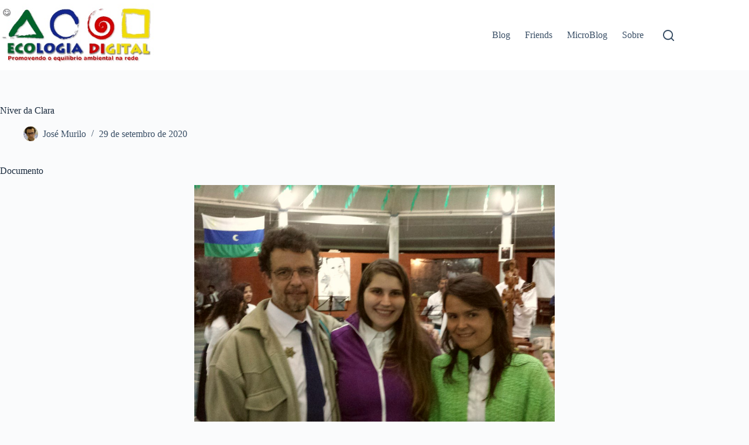

--- FILE ---
content_type: text/css
request_url: https://josemurilo.com/wp-content/uploads/blocksy/css/global.css?ver=19613
body_size: 1944
content:
[data-header*="type-1"] .ct-header [data-id="logo"] .site-logo-container {--logo-max-height:103px;} [data-header*="type-1"] .ct-header [data-id="logo"] .site-title {--theme-font-weight:700;--theme-font-size:25px;--theme-line-height:1.5;--theme-link-initial-color:var(--theme-palette-color-4);} [data-header*="type-1"] .ct-header [data-id="logo"] .site-description {--theme-font-weight:500;--theme-font-size:13px;--theme-text-color:#fffefe;} [data-header*="type-1"] .ct-header [data-id="menu"] > ul > li > a {--theme-font-weight:700;--theme-text-transform:uppercase;--theme-font-size:12px;--theme-line-height:1.3;--theme-link-initial-color:var(--theme-text-color);} [data-header*="type-1"] .ct-header [data-id="menu"] .sub-menu .ct-menu-link {--theme-link-initial-color:var(--theme-palette-color-8);--theme-font-weight:500;--theme-font-size:12px;} [data-header*="type-1"] .ct-header [data-id="menu"] .sub-menu {--dropdown-background-color:var(--theme-palette-color-8);--dropdown-divider:1px dashed rgba(255, 255, 255, 0.1);--theme-box-shadow:0px 10px 20px rgba(41, 51, 61, 0.1);--theme-border-radius:0px 0px 2px 2px;} [data-header*="type-1"] .ct-header [data-row*="middle"] {--height:120px;background-color:var(--theme-palette-color-8);background-image:none;--theme-border-top:none;--theme-border-bottom:none;--theme-box-shadow:none;} [data-header*="type-1"] .ct-header [data-row*="middle"] > div {--theme-border-top:none;--theme-border-bottom:none;} [data-header*="type-1"] [data-id="mobile-menu"] {--theme-font-weight:700;--theme-font-size:20px;--theme-link-initial-color:#ffffff;--mobile-menu-divider:none;} [data-header*="type-1"] #offcanvas {--theme-box-shadow:0px 0px 70px rgba(0, 0, 0, 0.35);--side-panel-width:500px;--panel-content-height:100%;} [data-header*="type-1"] #offcanvas .ct-panel-inner {background-color:rgba(18, 21, 25, 0.98);} [data-header*="type-1"] [data-id="search"] {--theme-icon-size:19px;} [data-header*="type-1"] #search-modal .ct-search-results {--theme-font-weight:500;--theme-font-size:14px;--theme-line-height:1.4;} [data-header*="type-1"] #search-modal .ct-search-form {--theme-link-initial-color:#ffffff;--theme-form-text-initial-color:#ffffff;--theme-form-text-focus-color:#ffffff;--theme-form-field-border-initial-color:rgba(255, 255, 255, 0.2);--theme-button-text-initial-color:rgba(255, 255, 255, 0.7);--theme-button-text-hover-color:#ffffff;--theme-button-background-initial-color:var(--theme-palette-color-1);--theme-button-background-hover-color:var(--theme-palette-color-1);} [data-header*="type-1"] #search-modal {background-color:rgba(18, 21, 25, 0.98);} [data-header*="type-1"] [data-id="trigger"] {--theme-icon-size:18px;} [data-header*="type-1"] {--header-height:120px;} [data-header*="type-1"] .ct-header {background-image:none;} [data-footer*="type-1"] .ct-footer [data-row*="bottom"] > div {--container-spacing:25px;--theme-border:none;--theme-border-top:none;--theme-border-bottom:none;--grid-template-columns:initial;} [data-footer*="type-1"] .ct-footer [data-row*="bottom"] .widget-title {--theme-font-size:16px;} [data-footer*="type-1"] .ct-footer [data-row*="bottom"] {--theme-border-top:none;--theme-border-bottom:none;background-color:transparent;} [data-footer*="type-1"] [data-id="copyright"] {--theme-font-weight:400;--theme-font-size:15px;--theme-line-height:1.3;} [data-footer*="type-1"] .ct-footer {background-color:var(--theme-palette-color-6);}:root {--theme-font-family:var(--theme-font-stack-default);--theme-font-weight:400;--theme-text-transform:none;--theme-text-decoration:none;--theme-font-size:16px;--theme-line-height:1.65;--theme-letter-spacing:0em;--theme-button-font-weight:500;--theme-button-font-size:15px;--has-classic-forms:var(--true);--has-modern-forms:var(--false);--theme-form-field-border-initial-color:var(--theme-border-color);--theme-form-field-border-focus-color:var(--theme-palette-color-1);--theme-form-selection-field-initial-color:var(--theme-border-color);--theme-form-selection-field-active-color:var(--theme-palette-color-1);--theme-palette-color-1:#2872fa;--theme-palette-color-2:#1559ed;--theme-palette-color-3:#3A4F66;--theme-palette-color-4:#192a3d;--theme-palette-color-5:#e1e8ed;--theme-palette-color-6:#f2f5f7;--theme-palette-color-7:#FAFBFC;--theme-palette-color-8:#ffffff;--theme-text-color:var(--theme-palette-color-3);--theme-link-initial-color:var(--theme-palette-color-1);--theme-link-hover-color:var(--theme-palette-color-2);--theme-selection-text-color:#ffffff;--theme-selection-background-color:var(--theme-palette-color-1);--theme-border-color:var(--theme-palette-color-5);--theme-headings-color:var(--theme-palette-color-4);--theme-content-spacing:1.5em;--theme-button-min-height:40px;--theme-button-shadow:none;--theme-button-transform:none;--theme-button-text-initial-color:#ffffff;--theme-button-text-hover-color:#ffffff;--theme-button-background-initial-color:var(--theme-palette-color-1);--theme-button-background-hover-color:var(--theme-palette-color-2);--theme-button-border:none;--theme-button-padding:5px 20px;--theme-normal-container-max-width:1290px;--theme-content-vertical-spacing:60px;--theme-container-edge-spacing:90vw;--theme-narrow-container-max-width:750px;--theme-wide-offset:130px;}h1 {--theme-font-weight:700;--theme-font-size:40px;--theme-line-height:1.5;}h2 {--theme-font-weight:700;--theme-font-size:35px;--theme-line-height:1.5;}h3 {--theme-font-weight:700;--theme-font-size:30px;--theme-line-height:1.5;}h4 {--theme-font-weight:700;--theme-font-size:25px;--theme-line-height:1.5;}h5 {--theme-font-weight:700;--theme-font-size:20px;--theme-line-height:1.5;}h6 {--theme-font-weight:700;--theme-font-size:16px;--theme-line-height:1.5;}.wp-block-pullquote {--theme-font-family:Georgia;--theme-font-weight:600;--theme-font-size:25px;}pre, code, samp, kbd {--theme-font-family:monospace;--theme-font-weight:400;--theme-font-size:16px;}figcaption {--theme-font-size:14px;}.ct-sidebar .widget-title {--theme-font-size:20px;--theme-heading-color:rgba(245, 133, 5, 0.73);}.ct-breadcrumbs {--theme-font-weight:600;--theme-text-transform:uppercase;--theme-font-size:12px;}body {background-color:var(--theme-palette-color-7);background-image:none;} [data-prefix="single_blog_post"] .entry-header .page-title {--theme-font-size:30px;} [data-prefix="single_blog_post"] .entry-header .entry-meta {--theme-font-weight:600;--theme-text-transform:uppercase;--theme-font-size:12px;--theme-line-height:1.3;} [data-prefix="blog"] .entry-header .page-title {--theme-font-size:30px;} [data-prefix="blog"] .entry-header .entry-meta {--theme-font-weight:600;--theme-text-transform:uppercase;--theme-font-size:12px;--theme-line-height:1.3;} [data-prefix="categories"] .entry-header .page-title {--theme-font-size:30px;} [data-prefix="categories"] .entry-header .entry-meta {--theme-font-weight:600;--theme-text-transform:uppercase;--theme-font-size:12px;--theme-line-height:1.3;} [data-prefix="search"] .entry-header .page-title {--theme-font-size:30px;} [data-prefix="search"] .entry-header .entry-meta {--theme-font-weight:600;--theme-text-transform:uppercase;--theme-font-size:12px;--theme-line-height:1.3;} [data-prefix="author"] .entry-header .page-title {--theme-font-size:30px;} [data-prefix="author"] .entry-header .entry-meta {--theme-font-weight:600;--theme-text-transform:uppercase;--theme-font-size:12px;--theme-line-height:1.3;} [data-prefix="author"] .hero-section[data-type="type-2"] {background-color:var(--theme-palette-color-6);background-image:none;--container-padding:50px 0px;} [data-prefix="single_page"] .entry-header .page-title {--theme-font-size:30px;} [data-prefix="single_page"] .entry-header .entry-meta {--theme-font-weight:600;--theme-text-transform:uppercase;--theme-font-size:12px;--theme-line-height:1.3;} [data-prefix="tribe_events_single"] .entry-header .page-title {--theme-font-size:30px;} [data-prefix="tribe_events_single"] .entry-header .entry-meta {--theme-font-weight:600;--theme-text-transform:uppercase;--theme-font-size:12px;--theme-line-height:1.3;} [data-prefix="tribe_events_archive"] .entry-header .page-title {--theme-font-size:30px;} [data-prefix="tribe_events_archive"] .entry-header .entry-meta {--theme-font-weight:600;--theme-text-transform:uppercase;--theme-font-size:12px;--theme-line-height:1.3;} [data-prefix="tnc_blocksy_item_single"] .entry-header .page-title {--theme-font-size:30px;} [data-prefix="tnc_blocksy_item_single"] .entry-header .entry-meta {--theme-font-weight:600;--theme-text-transform:uppercase;--theme-font-size:12px;--theme-line-height:1.3;} [data-prefix="tnc_blocksy_item_archive"] .entry-header .page-title {--theme-font-size:30px;} [data-prefix="tnc_blocksy_item_archive"] .entry-header .entry-meta {--theme-font-weight:600;--theme-text-transform:uppercase;--theme-font-size:12px;--theme-line-height:1.3;} [data-prefix="ema-post_single"] .entry-header .page-title {--theme-font-size:30px;} [data-prefix="ema-post_single"] .entry-header .entry-meta {--theme-font-weight:600;--theme-text-transform:uppercase;--theme-font-size:12px;--theme-line-height:1.3;} [data-prefix="ema-post_archive"] .entry-header .page-title {--theme-font-size:30px;} [data-prefix="ema-post_archive"] .entry-header .entry-meta {--theme-font-weight:600;--theme-text-transform:uppercase;--theme-font-size:12px;--theme-line-height:1.3;} [data-prefix="tainacan-collection_single"] .entry-header .page-title {--theme-font-size:30px;} [data-prefix="tainacan-collection_single"] .entry-header .entry-meta {--theme-font-weight:600;--theme-text-transform:uppercase;--theme-font-size:12px;--theme-line-height:1.3;} [data-prefix="tainacan-collection_archive"] .entry-header .page-title {--theme-font-size:30px;} [data-prefix="tainacan-collection_archive"] .entry-header .entry-meta {--theme-font-weight:600;--theme-text-transform:uppercase;--theme-font-size:12px;--theme-line-height:1.3;} [data-prefix="tainacan-taxonomy_single"] .entry-header .page-title {--theme-font-size:30px;} [data-prefix="tainacan-taxonomy_single"] .entry-header .entry-meta {--theme-font-weight:600;--theme-text-transform:uppercase;--theme-font-size:12px;--theme-line-height:1.3;} [data-prefix="tainacan-taxonomy_archive"] .entry-header .page-title {--theme-font-size:30px;} [data-prefix="tainacan-taxonomy_archive"] .entry-header .entry-meta {--theme-font-weight:600;--theme-text-transform:uppercase;--theme-font-size:12px;--theme-line-height:1.3;} [data-prefix="tnc_col_11611_item_single"] .entry-header .page-title {--theme-font-size:30px;} [data-prefix="tnc_col_11611_item_single"] .entry-header .entry-meta {--theme-font-weight:600;--theme-text-transform:uppercase;--theme-font-size:12px;--theme-line-height:1.3;} [data-prefix="tnc_col_11611_item_archive"] .entry-header .page-title {--theme-font-size:30px;} [data-prefix="tnc_col_11611_item_archive"] .entry-header .entry-meta {--theme-font-weight:600;--theme-text-transform:uppercase;--theme-font-size:12px;--theme-line-height:1.3;} [data-prefix="tnc_col_7_item_single"] .entry-header .page-title {--theme-font-size:30px;} [data-prefix="tnc_col_7_item_single"] .entry-header .entry-meta {--theme-font-weight:600;--theme-text-transform:uppercase;--theme-font-size:12px;--theme-line-height:1.3;} [data-prefix="tnc_col_7_item_archive"] .entry-header .page-title {--theme-font-size:30px;} [data-prefix="tnc_col_7_item_archive"] .entry-header .entry-meta {--theme-font-weight:600;--theme-text-transform:uppercase;--theme-font-size:12px;--theme-line-height:1.3;} [data-prefix="tainacan-repository-items_archive"] .entry-header .page-title {--theme-font-size:30px;} [data-prefix="tainacan-repository-items_archive"] .entry-header .entry-meta {--theme-font-weight:600;--theme-text-transform:uppercase;--theme-font-size:12px;--theme-line-height:1.3;} [data-prefix="tainacan-terms-items_archive"] .entry-header .page-title {--theme-font-size:30px;} [data-prefix="tainacan-terms-items_archive"] .entry-header .entry-meta {--theme-font-weight:600;--theme-text-transform:uppercase;--theme-font-size:12px;--theme-line-height:1.3;} [data-prefix="blog"] .entry-card .entry-title {--theme-font-size:20px;--theme-line-height:1.3;} [data-prefix="blog"] .entry-card .entry-meta {--theme-font-weight:600;--theme-text-transform:uppercase;--theme-font-size:12px;} [data-prefix="blog"] [data-cards="simple"] .entry-card {--card-border:1px dashed rgba(224, 229, 235, 0.8);} [data-prefix="blog"] [data-archive="default"] .card-content .ct-media-container {--card-element-spacing:30px;} [data-prefix="blog"] [data-archive="default"] .card-content .entry-meta[data-id="UrCg4V"] {--card-element-spacing:15px;} [data-prefix="categories"] .entries {--grid-template-columns:repeat(3, minmax(0, 1fr));} [data-prefix="categories"] .entry-card .entry-title {--theme-font-size:20px;--theme-line-height:1.3;} [data-prefix="categories"] .entry-card .entry-meta {--theme-font-weight:600;--theme-text-transform:uppercase;--theme-font-size:12px;} [data-prefix="categories"] .entry-card {background-color:var(--theme-palette-color-8);--theme-box-shadow:0px 12px 18px -6px rgba(34, 56, 101, 0.04);} [data-prefix="author"] .entries {--grid-template-columns:repeat(3, minmax(0, 1fr));} [data-prefix="author"] .entry-card .entry-title {--theme-font-size:20px;--theme-line-height:1.3;} [data-prefix="author"] .entry-card .entry-meta {--theme-font-weight:600;--theme-text-transform:uppercase;--theme-font-size:12px;} [data-prefix="author"] .entry-card {background-color:var(--theme-palette-color-8);--theme-box-shadow:0px 12px 18px -6px rgba(34, 56, 101, 0.04);} [data-prefix="search"] .entries {--grid-template-columns:repeat(3, minmax(0, 1fr));} [data-prefix="search"] .entry-card .entry-title {--theme-font-size:20px;--theme-line-height:1.3;} [data-prefix="search"] .entry-card .entry-meta {--theme-font-weight:600;--theme-text-transform:uppercase;--theme-font-size:12px;} [data-prefix="search"] .entry-card {background-color:var(--theme-palette-color-8);--theme-box-shadow:0px 12px 18px -6px rgba(34, 56, 101, 0.04);} [data-prefix="tnc_blocksy_item_archive"] .entries {--grid-template-columns:repeat(3, minmax(0, 1fr));} [data-prefix="tnc_blocksy_item_archive"] .entry-card .entry-title {--theme-font-size:20px;--theme-line-height:1.3;} [data-prefix="tnc_blocksy_item_archive"] .entry-card .entry-meta {--theme-font-weight:600;--theme-text-transform:uppercase;--theme-font-size:12px;} [data-prefix="tnc_blocksy_item_archive"] .entry-card {background-color:var(--theme-palette-color-8);--theme-box-shadow:0px 12px 18px -6px rgba(34, 56, 101, 0.04);} [data-prefix="ema-post_archive"] .entries {--grid-template-columns:repeat(3, minmax(0, 1fr));} [data-prefix="ema-post_archive"] .entry-card .entry-title {--theme-font-size:20px;--theme-line-height:1.3;} [data-prefix="ema-post_archive"] .entry-card .entry-meta {--theme-font-weight:600;--theme-text-transform:uppercase;--theme-font-size:12px;} [data-prefix="ema-post_archive"] .entry-card {background-color:var(--theme-palette-color-8);--theme-box-shadow:0px 12px 18px -6px rgba(34, 56, 101, 0.04);} [data-prefix="tainacan-collection_archive"] .entries {--grid-template-columns:repeat(3, minmax(0, 1fr));} [data-prefix="tainacan-collection_archive"] .entry-card .entry-title {--theme-font-size:20px;--theme-line-height:1.3;} [data-prefix="tainacan-collection_archive"] .entry-card .entry-meta {--theme-font-weight:600;--theme-text-transform:uppercase;--theme-font-size:12px;} [data-prefix="tainacan-collection_archive"] .entry-card {background-color:var(--theme-palette-color-8);--theme-box-shadow:0px 12px 18px -6px rgba(34, 56, 101, 0.04);} [data-prefix="tainacan-taxonomy_archive"] .entries {--grid-template-columns:repeat(3, minmax(0, 1fr));} [data-prefix="tainacan-taxonomy_archive"] .entry-card .entry-title {--theme-font-size:20px;--theme-line-height:1.3;} [data-prefix="tainacan-taxonomy_archive"] .entry-card .entry-meta {--theme-font-weight:600;--theme-text-transform:uppercase;--theme-font-size:12px;} [data-prefix="tainacan-taxonomy_archive"] .entry-card {background-color:var(--theme-palette-color-8);--theme-box-shadow:0px 12px 18px -6px rgba(34, 56, 101, 0.04);} [data-prefix="tnc_col_11611_item_archive"] .entries {--grid-template-columns:repeat(3, minmax(0, 1fr));} [data-prefix="tnc_col_11611_item_archive"] .entry-card .entry-title {--theme-font-size:20px;--theme-line-height:1.3;} [data-prefix="tnc_col_11611_item_archive"] .entry-card .entry-meta {--theme-font-weight:600;--theme-text-transform:uppercase;--theme-font-size:12px;} [data-prefix="tnc_col_11611_item_archive"] .entry-card {background-color:var(--theme-palette-color-8);--theme-box-shadow:0px 12px 18px -6px rgba(34, 56, 101, 0.04);} [data-prefix="tnc_col_7_item_archive"] .entries {--grid-template-columns:repeat(3, minmax(0, 1fr));} [data-prefix="tnc_col_7_item_archive"] .entry-card .entry-title {--theme-font-size:20px;--theme-line-height:1.3;} [data-prefix="tnc_col_7_item_archive"] .entry-card .entry-meta {--theme-font-weight:600;--theme-text-transform:uppercase;--theme-font-size:12px;} [data-prefix="tnc_col_7_item_archive"] .entry-card {background-color:var(--theme-palette-color-8);--theme-box-shadow:0px 12px 18px -6px rgba(34, 56, 101, 0.04);}form textarea {--theme-form-field-height:170px;}.ct-sidebar {--theme-link-initial-color:var(--theme-text-color);}aside[data-type="type-3"] {--theme-border:1px solid rgba(224, 229, 235, 0.8);} [data-prefix="single_blog_post"] .entry-tags .ct-module-title {--theme-font-weight:600;--theme-font-size:14px;} [data-prefix="single_blog_post"] .ct-related-posts-container {background-color:var(--theme-palette-color-6);} [data-prefix="single_blog_post"] .ct-related-posts .related-entry-title {--theme-font-size:16px;--card-element-spacing:5px;} [data-prefix="single_blog_post"] .ct-related-posts .entry-meta {--theme-font-size:14px;} [data-prefix="single_blog_post"] .ct-related-posts {--grid-template-columns:repeat(3, minmax(0, 1fr));} [data-prefix="tnc_blocksy_item_single"]> [class*="ct-container"] > article[class*="post"] {--has-boxed:var(--false);--has-wide:var(--true);} [data-prefix="ema-post_single"] [class*="ct-container"] > article[class*="post"] {--has-boxed:var(--false);--has-wide:var(--true);} [data-prefix="tainacan-collection_single"] [class*="ct-container"] > article[class*="post"] {--has-boxed:var(--true);--has-wide:var(--false);background-color:var(--has-background, var(--theme-palette-color-8));--theme-boxed-content-border-radius:3px;--theme-boxed-content-spacing:40px;--theme-boxed-content-box-shadow:0px 12px 18px -6px rgba(34, 56, 101, 0.04);} [data-prefix="tainacan-taxonomy_single"] [class*="ct-container"] > article[class*="post"] {--has-boxed:var(--false);--has-wide:var(--true);} [data-prefix="tnc_col_11611_item_single"] [class*="ct-container"] > article[class*="post"] {--has-boxed:var(--false);--has-wide:var(--true);} [data-prefix="tnc_col_7_item_single"] [class*="ct-container"] > article[class*="post"] {--has-boxed:var(--false);--has-wide:var(--true);} [data-prefix="single_blog_post"] {background-color:#ffffff;} [data-prefix="single_blog_post"] [class*="ct-container"] > article[class*="post"] {--has-boxed:var(--false);--has-wide:var(--true);} [data-prefix="single_page"] [class*="ct-container"] > article[class*="post"] {--has-boxed:var(--false);--has-wide:var(--true);} [data-prefix="tribe_events_single"] [class*="ct-container"] > article[class*="post"] {--has-boxed:var(--false);--has-wide:var(--true);} [data-prefix="tribe_events_archive"] [class*="ct-container"] > article[class*="post"] {--has-boxed:var(--false);--has-wide:var(--true);}@media (max-width: 999.98px) {  [data-header*="type-1"] .ct-header [data-row*="middle"] {--height:70px;} [data-header*="type-1"] #offcanvas {--side-panel-width:65vw;} [data-header*="type-1"] {--header-height:70px;} [data-footer*="type-1"] .ct-footer [data-row*="bottom"] > div {--grid-template-columns:initial;} [data-prefix="categories"] .entries {--grid-template-columns:repeat(2, minmax(0, 1fr));} [data-prefix="author"] .entries {--grid-template-columns:repeat(2, minmax(0, 1fr));} [data-prefix="search"] .entries {--grid-template-columns:repeat(2, minmax(0, 1fr));} [data-prefix="tnc_blocksy_item_archive"] .entries {--grid-template-columns:repeat(2, minmax(0, 1fr));} [data-prefix="ema-post_archive"] .entries {--grid-template-columns:repeat(2, minmax(0, 1fr));} [data-prefix="tainacan-collection_archive"] .entries {--grid-template-columns:repeat(2, minmax(0, 1fr));} [data-prefix="tainacan-taxonomy_archive"] .entries {--grid-template-columns:repeat(2, minmax(0, 1fr));} [data-prefix="tnc_col_11611_item_archive"] .entries {--grid-template-columns:repeat(2, minmax(0, 1fr));} [data-prefix="tnc_col_7_item_archive"] .entries {--grid-template-columns:repeat(2, minmax(0, 1fr));} [data-prefix="single_blog_post"] .ct-related-posts {--grid-template-columns:repeat(2, minmax(0, 1fr));} [data-prefix="tainacan-collection_single"] [class*="ct-container"] > article[class*="post"] {--theme-boxed-content-spacing:35px;}}@media (max-width: 689.98px) {[data-header*="type-1"] #offcanvas {--side-panel-width:90vw;} [data-footer*="type-1"] .ct-footer [data-row*="bottom"] > div {--container-spacing:15px;--grid-template-columns:initial;} [data-prefix="blog"] .entry-card .entry-title {--theme-font-size:18px;} [data-prefix="categories"] .entries {--grid-template-columns:repeat(1, minmax(0, 1fr));} [data-prefix="categories"] .entry-card .entry-title {--theme-font-size:18px;} [data-prefix="author"] .entries {--grid-template-columns:repeat(1, minmax(0, 1fr));} [data-prefix="author"] .entry-card .entry-title {--theme-font-size:18px;} [data-prefix="search"] .entries {--grid-template-columns:repeat(1, minmax(0, 1fr));} [data-prefix="search"] .entry-card .entry-title {--theme-font-size:18px;} [data-prefix="tnc_blocksy_item_archive"] .entries {--grid-template-columns:repeat(1, minmax(0, 1fr));} [data-prefix="tnc_blocksy_item_archive"] .entry-card .entry-title {--theme-font-size:18px;} [data-prefix="ema-post_archive"] .entries {--grid-template-columns:repeat(1, minmax(0, 1fr));} [data-prefix="ema-post_archive"] .entry-card .entry-title {--theme-font-size:18px;} [data-prefix="tainacan-collection_archive"] .entries {--grid-template-columns:repeat(1, minmax(0, 1fr));} [data-prefix="tainacan-collection_archive"] .entry-card .entry-title {--theme-font-size:18px;} [data-prefix="tainacan-taxonomy_archive"] .entries {--grid-template-columns:repeat(1, minmax(0, 1fr));} [data-prefix="tainacan-taxonomy_archive"] .entry-card .entry-title {--theme-font-size:18px;} [data-prefix="tnc_col_11611_item_archive"] .entries {--grid-template-columns:repeat(1, minmax(0, 1fr));} [data-prefix="tnc_col_11611_item_archive"] .entry-card .entry-title {--theme-font-size:18px;} [data-prefix="tnc_col_7_item_archive"] .entries {--grid-template-columns:repeat(1, minmax(0, 1fr));} [data-prefix="tnc_col_7_item_archive"] .entry-card .entry-title {--theme-font-size:18px;}:root {--theme-content-vertical-spacing:50px;--theme-container-edge-spacing:88vw;} [data-prefix="single_blog_post"] .ct-related-posts {--grid-template-columns:repeat(1, minmax(0, 1fr));} [data-prefix="tainacan-collection_single"] [class*="ct-container"] > article[class*="post"] {--theme-boxed-content-spacing:20px;}}

--- FILE ---
content_type: text/css
request_url: https://josemurilo.com/wp-content/plugins/tainacan-blocksy//style.min.css?ver=0.4.1
body_size: 5873
content:
:root{--tainacan-block-primary:var(--theme-palette-color-1, var(--paletteColor1, #3eaf7c));--tainacan-block-gray0:var(--backgroundColor, #f8f9fb);--tainacan-block-gray1:var(--backgroundColor, #f8f9fb);--tainacan-block-gray2:var(--theme-form-field-border-initial-color, var(--form-field-border-initial-color, #e0e5eb));--tainacan-block-gray3:var(--theme-form-field-border-initial-color, var(--form-field-border-initial-color, #e0e5eb));--tainacan-block-gray4:var(--theme-text-color, var(--color, rgba(44, 62, 80, 0.9)));--tainacan-block-gray5:var(--theme-heading-color, var(--headingColor, rgba(44, 62, 80, 1)));--background-color:var(--theme-palette-color-7, var(--paletteColor7));--maxSiteWidth:var(--theme-normal-container-max-width, var(--normal-container-max-width))}.items-list.items-layout-tainacan-view-modes{--tainacan-font-family:var(--theme-font-family, var(--fontFamily, inherit));--tainacan-base-font-size:var(--theme-font-size, var(--fontSize, 1em));--tainacan-secondary:var(--theme-palette-color-1, var(--paletteColor1, #3eaf7c));--tainacan-primary:var(--theme-form-field-border-initial-color, var(--form-field-border-initial-color, #e0e5eb));--tainacan-background-color:var(--background-color, var(--backgroundColor, #f8f9fb));--tainacan-input-color:var(--theme-text-color, var(--color, rgba(44, 62, 80, 0.9)));--tainacan-input-background-color:var(--theme-form-field-background-initial-color, var(--form-field-background-initial, white));--tainacan-input-border-color:var(--theme-form-field-border-initial-color, #e0e5eb);--tainacan-label-color:var(--theme-text-color, var(--color, rgba(44, 62, 80, 0.9)));--tainacan-info-color:var(--theme-text-color, var(--color, rgba(44, 62, 80, 0.9)));--tainacan-heading-color:var(--theme-heading-color, var(--theme-heading-color, rgba(44, 62, 80, 1)));--tainacan-input-border-radius:var(--theme-form-field-border-radius, var(--form-field-border-radius, 3px));--tainacan-button-border-radius:var(--theme-button-border-radius, var(--button-border-radius, 5px))}.theme-items-list{--tainacan-font-family:var(--theme-font-family, var(--fontFamily, inherit));--tainacan-base-font-size:var(--theme-font-size, var(--fontSize, 1em));--tainacan-item-hover-background-color:var(--tainacan-item-background-color, white);--tainacan-item-heading-hover-background-color:var(--tainacan-item-background-color, white);--tainacan-input-border-color:var(--theme-form-field-border-initial-color, var(--form-field-border-initial-color, #e0e5eb));--tainacan-skeleton-color:var(--tainacan-item-background-color, white);--tainacan-input-border-radius:var(--theme-form-field-border-radius, var(--form-field-border-radius, 3px));--tainacan-button-border-radius:var(--theme-button-border-radius, var(--button-border-radius, 5px))}.theme-items-list:not(.is-fullscreen){justify-content:center;background:0 0!important;flex-wrap:wrap;display:flex;display:-ms-grid;display:grid;grid-template-columns:0fr 100% 1fr;grid-template-rows:auto 1fr;grid-template-areas:". searchcontrol ." "itemslist itemslist itemslist"}.theme-items-list:not(.is-fullscreen).has-horizontal-filters{grid-template-rows:auto auto 1fr;grid-template-areas:". searchcontrol ." "filterspanel filterspanel filterspanel" "itemslist itemslist itemslist"}.theme-items-list:not(.is-fullscreen).has-horizontal-filters #filters-modal{grid-area:filterspanel}@media screen and (max-width:768px){.theme-items-list:not(.is-fullscreen){grid-template-rows:auto auto 1fr;grid-template-areas:". searchcontrol ." "filterspanel filterspanel filterspanel" "itemslist itemslist itemslist"}.theme-items-list:not(.is-fullscreen) #filters-modal:not(.modal){grid-area:filterspanel}}.theme-items-list .search-control{grid-area:searchcontrol;border-radius:0 0 var(--theme-border-radius,var(--borderRadius,3px)) var(--theme-border-radius,var(--borderRadius,3px));margin:5px 0;padding:20px 0 6px 0!important}.theme-items-list .search-control .search-control-item{margin-bottom:20px!important}.theme-items-list .search-control .control.has-icons-right .icon .mdi-magnify::before{color:var(--tainacan-secondary,#3eaf7c)}.theme-items-list #advanced-search-container{max-width:100%;width:var(--maxSiteWidth,1290px);margin:.5rem auto;border-radius:var(--theme-border-radius,var(--borderRadius,3px)) var(--theme-border-radius,var(--borderRadius,3px)) 0 0;box-shadow:var(--theme-box-shadow,var(--boxShadow,0 12px 18px -6px rgba(34,56,101,.04)));border:none}.theme-items-list #filters-modal{grid-area:itemslist;justify-self:start;align-self:normal;width:100%}.theme-items-list #filters-modal .modal-content #filters-items-list{background-color:var(--tainacan-background-color,var(--backgroundColor,#f8f9fb));padding:3px}.theme-items-list #filters-modal .modal-content #filters-items-list .filters-components-list{margin-bottom:24px}.theme-items-list #filters-modal .modal-content #filters-items-list .filters-components-list .filter-item-forms .label{border-bottom:var(--filter-label-border,none)}.theme-items-list #filters-modal.modal .modal-content{padding:16px 16px 16px 0!important}.theme-items-list #filters-modal.modal .modal-content #filters-items-list{margin:-3px}.theme-items-list #filters-modal.tainacan-filter-list-fixed{left:14px}@media screen and (max-width:768px){.theme-items-list #filters-modal.modal .modal-content{padding:16px 16px 16px 6vw!important;background-color:var(--tainacan-background-color,var(--backgroundColor,#f8f9fb))}}.theme-items-list #items-list-area{grid-area:itemslist;justify-self:end;align-self:normal;width:100%}.theme-items-list #items-list-area #items-list-results{padding-top:12px}.theme-items-list #items-list-area #items-list-results .table-container{min-width:100%;padding-top:0;padding-left:0;padding-bottom:14px;padding-right:0}.theme-items-list #items-list-area #items-list-results .tainacan-cards-container .tainacan-card,.theme-items-list #items-list-area #items-list-results .tainacan-list-container .tainacan-list,.theme-items-list #items-list-area #items-list-results .tainacan-masonry-container .tainacan-masonry-item,.theme-items-list #items-list-area #items-list-results .tainacan-records-container .tainacan-record{border-radius:var(--theme-border-radius,var(--borderRadius,3px));box-shadow:var(--theme-box-shadow,var(--boxShadow,0 12px 18px -6px rgba(34,56,101,.04)));border:var(--border,none);overflow:hidden}.theme-items-list #items-list-area #items-list-results .tainacan-cards-container .tainacan-card .metadata-title p,.theme-items-list #items-list-area #items-list-results .tainacan-list-container .tainacan-list .metadata-title p,.theme-items-list #items-list-area #items-list-results .tainacan-masonry-container .tainacan-masonry-item .metadata-title p,.theme-items-list #items-list-area #items-list-results .tainacan-records-container .tainacan-record .metadata-title p{font-weight:500}.theme-items-list #items-list-area #items-list-results .tainacan-cards-container .tainacan-card .metadata-label,.theme-items-list #items-list-area #items-list-results .tainacan-cards-container .tainacan-card .metadata-value,.theme-items-list #items-list-area #items-list-results .tainacan-list-container .tainacan-list .metadata-label,.theme-items-list #items-list-area #items-list-results .tainacan-list-container .tainacan-list .metadata-value,.theme-items-list #items-list-area #items-list-results .tainacan-masonry-container .tainacan-masonry-item .metadata-label,.theme-items-list #items-list-area #items-list-results .tainacan-masonry-container .tainacan-masonry-item .metadata-value,.theme-items-list #items-list-area #items-list-results .tainacan-records-container .tainacan-record .metadata-label,.theme-items-list #items-list-area #items-list-results .tainacan-records-container .tainacan-record .metadata-value{font-size:.8125em!important}.theme-items-list #items-list-area #items-list-results .tainacan-mosaic-container .tainacan-mosaic-item{border-radius:var(--theme-border-radius,var(--borderRadius,3px));box-shadow:var(--theme-box-shadow,var(--boxShadow,0 12px 18px -6px rgba(34,56,101,.04)));border:var(--border,none)}.theme-items-list #items-list-area #items-list-results .tainacan-mosaic-container .tainacan-mosaic-item .metadata-title p{font-weight:500}.theme-items-list #items-list-area #items-list-results .tainacan-mosaic-container .tainacan-mosaic-item .metadata-label,.theme-items-list #items-list-area #items-list-results .tainacan-mosaic-container .tainacan-mosaic-item .metadata-value{font-size:.8125em!important}.theme-items-list #items-list-area #items-list-results .tainacan-list-container .tainacan-list,.theme-items-list #items-list-area #items-list-results .tainacan-records-container .tainacan-record,.theme-items-list #items-list-area #items-list-results .tainacan-records-container .tainacan-record .list-metadata{background-color:var(--tainacan-item-background-color,#fff)!important}.theme-items-list #items-list-area #items-list-results .tainacan-masonry-container .tainacan-masonry-item{display:flex!important;flex-direction:column-reverse}.theme-items-list #items-list-area #items-list-results .tainacan-cards-container .tainacan-card{min-height:215px;max-height:215px}.theme-items-list #items-list-area #items-list-results .tainacan-cards-container .tainacan-card .media .list-metadata{padding:.125em 1.375em!important}.theme-items-list #items-list-area #items-list-results .tainacan-cards-container .tainacan-card .media .list-metadata p.metadata-description{max-height:12.75em!important;line-height:1.25em}.theme-items-list #items-list-area #items-list-results .tainacan-table{padding:0 12px}.theme-items-list #items-list-area #items-list-results .tainacan-table .column-main-content p{font-weight:500}.theme-items-list #items-list-area #items-list-results .tainacan-table td p{font-size:.725em!important}.theme-items-list #items-list-area #items-list-results .tainacan-slide-main-view iframe{border:none;border-radius:var(--theme-border-radius,var(--borderRadius,3px))}.theme-items-list #items-list-area #items-list-results .tainacan-slides-list .swiper-slide img{border-radius:var(--theme-border-radius,var(--borderRadius,3px));padding-bottom:0}.theme-items-list #items-list-area #items-list-results .pagination-area{border-top:none;margin-left:12px;margin-right:12px}.theme-items-list #items-list-area #items-list-results .pagination-area .pagination{font-weight:700;--colorActive:#ffffff}.theme-items-list #items-list-area #items-list-results .pagination-area .pagination .pagination-link{display:inline-flex;align-items:center;justify-content:center;height:var(--theme-button-min-height,40px);width:42px;border-radius:var(--tainacan-button-border-radius,4px);border:2px solid transparent;font-size:14px;font-weight:600;color:var(--theme-text-color,var(--color));--theme-link-initial-color:var(--theme-text-color, var(--color));--theme-link-initial-color:var(--theme-text-color, var(--color));transition:color .12s cubic-bezier(.455,.03,.515,.955),background .12s cubic-bezier(.455,.03,.515,.955),border-color .12s cubic-bezier(.455,.03,.515,.955)}.theme-items-list #items-list-area #items-list-results .pagination-area .pagination .pagination-link:hover{text-decoration:none;border-color:var(--theme-link-hover-color,var(--linkHoverColor));color:var(--theme-link-hover-color,var(--linkHoverColor))}.theme-items-list #items-list-area #items-list-results .pagination-area .pagination .pagination-link.is-current{color:var(--theme-text-colorActive,var(--colorActive))!important;background:var(--theme-link-hover-color,var(--linkHoverColor))}.theme-items-list .advanced-search-criteria-title hr{display:none}.theme-items-list .input,.theme-items-list .textarea,.theme-items-list input.input,.theme-items-list input[type=color].input,.theme-items-list input[type=date].input,.theme-items-list input[type=datetime-local].input,.theme-items-list input[type=datetime].input,.theme-items-list input[type=email].input,.theme-items-list input[type=month].input,.theme-items-list input[type=number].input,.theme-items-list input[type=password].input,.theme-items-list input[type=search].input,.theme-items-list input[type=tel].input,.theme-items-list input[type=text].input,.theme-items-list input[type=time].input,.theme-items-list input[type=url].input,.theme-items-list input[type=week].input,.theme-items-list textarea.textarea{border-radius:var(--theme-border-radius,var(--borderRadius,3px))!important;border:1px solid var(--tainacan-input-border-color)}.theme-items-list .tainacan-form.tainacan-dialog footer .button{min-height:var(--theme-button-min-height,40px)}.entry-content:not(.ct-container) .theme-items-list:not(.is-fullscreen){padding:6px 18px}.entry-content:not(.ct-container) .theme-items-list:not(.is-fullscreen) .search-control{padding:20px 20px 6px 20px!important}.entry-content:not(.ct-container) .theme-items-list:not(.is-fullscreen) .table-container{padding-left:10px!important;padding-right:10px!important}.entry-content:not(.ct-container) .theme-items-list:not(.is-fullscreen) #filters-modal .modal-content{padding:16px 10px}.page:not(.has-page-header-style-classic)>header+.entry-content:not(.wp-block-tainacan-faceted-search)>.theme-items-list:not(.is-fullscreen){top:-52px!important}.page.has-filters-area-header-hidden #filters-modal #filters-label-landmark{display:none}.page.has-filters-panel-style-boxed #filters-modal .modal-content #filters-items-list{border-radius:var(--theme-border-radius,var(--borderRadius,3px));background-color:var(--tainacan-item-background-color,#fff);box-shadow:var(--theme-box-shadow,var(--boxShadow,0 12px 18px -6px rgba(34,56,101,.04)));padding:20px}.page.has-filters-panel-style-simple .entry-content.ct-container #filters-modal.horizontal-filters .modal-content{padding-left:0!important;padding-right:0!important}.page.has-filters-panel-style-simple .entry-content:not(.ct-container) #filters-modal.horizontal-filters .modal-content{padding-left:20px!important;padding-right:20px!important}body:not(.tainacan-admin-page) .tainacan-dialog,body:not(.tainacan-admin-page) .tainacan-modal,body:not(.tainacan-admin-page) .tooltip{--tainacan-font-family:var(--theme-font-family, var(--fontFamily, inherit));--tainacan-base-font-size:var(--theme-font-size, var(--fontSize, 1em));--tainacan-secondary:var(--theme-palette-color-1, var(--paletteColor1, #3eaf7c));--tainacan-primary:var(--theme-form-field-border-initial-color, var(--form-field-border-initial-color, #e0e5eb));--tainacan-background-color:var(--background-color, var(--backgroundColor, #f8f9fb));--tainacan-input-color:var(--theme-text-color, var(--color, rgba(44, 62, 80, 0.9)));--tainacan-input-background-color:var(--theme-form-field-background-initial-color, var(--form-field-background-initial, white));--tainacan-input-border-color:var(--theme-form-field-border-initial-color, #e0e5eb);--tainacan-label-color:var(--theme-text-color, var(--color, rgba(44, 62, 80, 0.9)));--tainacan-info-color:var(--theme-text-color, var(--color, rgba(44, 62, 80, 0.9)));--tainacan-heading-color:var(--theme-heading-color, var(--theme-heading-color, rgba(44, 62, 80, 1)));--tainacan-input-border-radius:var(--theme-form-field-border-radius, var(--form-field-border-radius, 3px));--tainacan-button-border-radius:var(--theme-button-border-radius, var(--button-border-radius, 5px))}body:not(.tainacan-admin-page) .tainacan-dialog,body:not(.tainacan-admin-page) .tainacan-modal-content{border-radius:var(--theme-border-radius,var(--borderRadius,6px))}body:not(.tainacan-admin-page) .tainacan-dialog .tainacan-modal-title hr,body:not(.tainacan-admin-page) .tainacan-modal-content .tainacan-modal-title hr{display:none}body:not(.tainacan-admin-page) .tainacan-dialog .tabs li,body:not(.tainacan-admin-page) .tainacan-modal-content .tabs li{margin-bottom:0}body:not(.tainacan-admin-page) .tainacan-dialog .modal-card-body,body:not(.tainacan-admin-page) .tainacan-modal-content .modal-card-body{background-color:var(--tainacan-background-color,#fff)}body:not(.tainacan-admin-page) .tainacan-dialog footer .button,body:not(.tainacan-admin-page) .tainacan-modal-content footer .button{min-height:var(--theme-button-min-height,40px)}body[class*=" post-type-archive-tnc_col_"] .hero-section[data-type=type-1],body[class*=" tax-tnc_"] .hero-section[data-type=type-1],body[data-prefix=tainacan-repository-items_archive] .hero-section[data-type=type-1],body[data-prefix=tainacan-terms-items_archive] .hero-section[data-type=type-1]{padding-top:var(--theme-content-vertical-spacing)}body[class*=" post-type-archive-tnc_col_"] .hero-section.has-thumbnail-enabled>[class*=ct-container],body[class*=" tax-tnc_"] .hero-section.has-thumbnail-enabled>[class*=ct-container],body[data-prefix=tainacan-repository-items_archive] .hero-section.has-thumbnail-enabled>[class*=ct-container],body[data-prefix=tainacan-terms-items_archive] .hero-section.has-thumbnail-enabled>[class*=ct-container]{display:block}body[class*=" post-type-archive-tnc_col_"] .hero-section.has-thumbnail-enabled .page-title,body[class*=" tax-tnc_"] .hero-section.has-thumbnail-enabled .page-title,body[data-prefix=tainacan-repository-items_archive] .hero-section.has-thumbnail-enabled .page-title,body[data-prefix=tainacan-terms-items_archive] .hero-section.has-thumbnail-enabled .page-title{margin-top:0;margin-bottom:4px;display:block;clear:none}body[class*=" post-type-archive-tnc_col_"] .hero-section.has-thumbnail-enabled .page-description,body[class*=" post-type-archive-tnc_col_"] .hero-section.has-thumbnail-enabled .page-description p,body[class*=" tax-tnc_"] .hero-section.has-thumbnail-enabled .page-description,body[class*=" tax-tnc_"] .hero-section.has-thumbnail-enabled .page-description p,body[data-prefix=tainacan-repository-items_archive] .hero-section.has-thumbnail-enabled .page-description,body[data-prefix=tainacan-repository-items_archive] .hero-section.has-thumbnail-enabled .page-description p,body[data-prefix=tainacan-terms-items_archive] .hero-section.has-thumbnail-enabled .page-description,body[data-prefix=tainacan-terms-items_archive] .hero-section.has-thumbnail-enabled .page-description p{display:block!important;clear:none}body[class*=" post-type-archive-tnc_col_"] .ct-title-label,body[class*=" tax-tnc_"] .ct-title-label,body[data-prefix=tainacan-repository-items_archive] .ct-title-label,body[data-prefix=tainacan-terms-items_archive] .ct-title-label{font-weight:400}body[class*=" post-type-archive-tnc_col_"] .ct-title-label::after,body[class*=" tax-tnc_"] .ct-title-label::after,body[data-prefix=tainacan-repository-items_archive] .ct-title-label::after,body[data-prefix=tainacan-terms-items_archive] .ct-title-label::after{content:": "}body[class*=" post-type-archive-tnc_col_"] .collection-thumbnail,body[class*=" tax-tnc_"] .collection-thumbnail,body[data-prefix=tainacan-repository-items_archive] .collection-thumbnail,body[data-prefix=tainacan-terms-items_archive] .collection-thumbnail{max-width:calc(var(--thumbnail-size,20%) - 24px);float:left;margin-right:24px}body[class*=" post-type-archive-tnc_col_"] .collection-thumbnail img,body[class*=" tax-tnc_"] .collection-thumbnail img,body[data-prefix=tainacan-repository-items_archive] .collection-thumbnail img,body[data-prefix=tainacan-terms-items_archive] .collection-thumbnail img{border-radius:var(--theme-border-radius,var(--borderRadius,3px))}.tainacan-collection-header{display:flex;padding:36px 18px 28px 18px;justify-content:center;align-items:center;background-color:var(--tainacan-background-color,#f8f9fb);background-size:cover;background-position:center;background-repeat:no-repeat}.tainacan-collection-header .tainacan-collection-header__box{width:100%;padding:20px}.tainacan-collection-header .tainacan-collection-header__box>.collection-thumbnail+*{margin-top:0}.page.has-page-header-style-boxed .hero-section{margin-bottom:.125rem}.page.has-page-header-style-boxed .theme-items-list:not(.is-fullscreen){grid-template-columns:1fr minmax(auto,var(--maxSiteWidth,1300px)) 1fr}.page.has-page-header-style-boxed .tainacan-collection-header .tainacan-collection-header__box{width:var(--maxSiteWidth,1290px);border-radius:var(--theme-border-radius,var(--borderRadius,3px)) var(--theme-border-radius,var(--borderRadius,3px)) 0 0;background-color:var(--tainacan-item-background-color,#fff);box-shadow:var(--theme-box-shadow,var(--boxShadow,0 12px 18px -6px rgba(34,56,101,.04)))}.page.has-page-header-style-boxed .search-control{background-color:var(--tainacan-item-background-color,#fff);box-shadow:var(--theme-box-shadow,var(--boxShadow,0 12px 18px -6px rgba(34,56,101,.04)));padding-left:20px!important;padding-right:20px!important}.tainacan-item-single-page .tainacan-item-section{max-width:var(--block-max-width);align-self:flex-start;align-self:start;margin-bottom:2.5rem}.tainacan-item-single-page .tainacan-item-single{flex-wrap:wrap;display:flex;display:-ms-grid;display:grid;align-items:start;grid-column-gap:48px;column-gap:48px}.tainacan-item-single-page .tainacan-item-single .tainacan-item-section--document,.tainacan-item-single-page .tainacan-item-single .tainacan-item-section--gallery{grid-area:document}.tainacan-item-single-page .tainacan-item-single .tainacan-item-section--attachments{grid-area:attachments}.tainacan-item-single-page .tainacan-item-single .tainacan-item-section--metadata,.tainacan-item-single-page .tainacan-item-single .tainacan-item-section--metadata-sections{grid-area:metadata}.tainacan-item-single-page .tainacan-item-single .tainacan-item-section--items-related-to-this{grid-area:related}.tainacan-item-single-page .tainacan-item-single.tainacan-item-single--layout-type-dam{grid-template-areas:"document" "attachments" "metadata" "related";grid-template-columns:100%}.tainacan-item-single-page .tainacan-item-single.tainacan-item-single--layout-type-dma{grid-template-areas:"document" "metadata" "attachments" "related";grid-template-columns:100%}.tainacan-item-single-page .tainacan-item-single.tainacan-item-single--layout-type-mda{grid-template-areas:"metadata" "document" "attachments" "related";grid-template-columns:100%}.tainacan-item-single-page .tainacan-item-single.tainacan-item-single--layout-type-mg{grid-template-areas:"metadata document" "metadata attachments" "metadata related" "metadata .";grid-template-columns:60% 40%}@media only screen and (max-width:960px){.tainacan-item-single-page .tainacan-item-single.tainacan-item-single--layout-type-mg{grid-template-areas:"metadata" "document" "attachments" "related";grid-template-columns:100%!important}}.tainacan-item-single-page .tainacan-item-single.tainacan-item-single--layout-type-gm{grid-template-areas:"document metadata" "attachments metadata" "related metadata" ". metadata";grid-template-columns:60% 40%}@media only screen and (max-width:960px){.tainacan-item-single-page .tainacan-item-single.tainacan-item-single--layout-type-gm{grid-template-areas:"document" "attachments" "metadata" "related";grid-template-columns:100%!important}}.tainacan-item-single-page .tainacan-item-single.tainacan-item-single--layout-type-gtm{grid-template-areas:"metadata" "related";grid-template-columns:100%}.tainacan-item-single-page .tainacan-item-single h1{--fontSize:30px;--theme-font-size:30px}.tainacan-item-single-page .tainacan-item-single h2:not(.tainacan-single-item-section){--fontSize:22px;--theme-font-size:22px}.tainacan-item-single-page .tainacan-item-single h3:not(.tainacan-metadata-label){--fontSize:20px;--theme-font-size:20px}.tainacan-item-single-page .tainacan-item-single h4{--fontSize:18px;--theme-font-size:18px}.tainacan-item-single-page .tainacan-item-single h5{--fontSize:16px;--theme-font-size:16px}.tainacan-item-single-page .tainacan-item-single h6{--fontSize:14px;--theme-font-size:14px}.tainacan-item-single-page .tainacan-item-single .tainacan-single-item-section{text-align:var(--section-alignment,left)}.tainacan-item-single-page .tainacan-item-single .tainacan-item-section__metadata{height:100%;-moz-column-width:var(--metadata-column-width,400px);-webkit-column-width:var(--metadata-column-width,400px);column-width:var(--metadata-column-width,400px)}.tainacan-item-single-page .tainacan-item-single .tainacan-item-section__metadata div{-webkit-column-break-inside:avoid;page-break-inside:avoid;break-inside:avoid}.tainacan-item-single-page .tainacan-item-single .tainacan-item-section__metadata div:not(.tainacan-content-embed__wrapper):not(.tainacan-compound-group):not(.tainacan-compound-metadatum):not(.tainacan-relationship-metadatum-header){display:inline-block}.tainacan-item-single-page .tainacan-item-single .tainacan-item-section__metadata .tainacan-metadatum,.tainacan-item-single-page .tainacan-item-single .tainacan-item-section__metadata>div{width:100%}@media only screen and (min-width:768px){.tainacan-item-single-page .tainacan-item-single .tainacan-item-section__metadata{-moz-column-gap:0;-moz-column-rule:none;-webkit-column-gap:0;-webkit-column-rule:none;column-gap:4rem;column-rule:none}}@media only screen and (min-width:1366px){.tainacan-item-single-page .tainacan-item-single .tainacan-item-section__metadata{-moz-column-gap:7rem;-moz-column-rule:none;-webkit-column-gap:7rem;-webkit-column-rule:none;column-gap:7rem;column-rule:none}}.tainacan-item-single-page .tainacan-item-single .tainacan-item-section__metadata h3{padding-right:1rem;margin-bottom:.25rem;margin-top:.5rem;width:100%}.tainacan-item-single-page .tainacan-item-single .tainacan-item-section__metadata h3:first-of-type:last-of-type{display:inline-block}.tainacan-item-single-page .tainacan-item-single .tainacan-item-section__metadata h4,.tainacan-item-single-page .tainacan-item-single .tainacan-item-section__metadata label{padding-right:.875rem;width:100%}.tainacan-item-single-page .tainacan-item-single .tainacan-item-section__metadata h4:first-of-type:last-of-type,.tainacan-item-single-page .tainacan-item-single .tainacan-item-section__metadata label:first-of-type:last-of-type{display:inline-block}.tainacan-item-single-page .tainacan-item-single .tainacan-item-section__metadata p{word-wrap:break-word}.tainacan-item-single-page .tainacan-item-single .tainacan-item-section__metadata iframe{border:none}.tainacan-item-single-page .tainacan-item-single .tainacan-item-section__metadata .tainacan-metadata-label{text-align:var(--metadata-label-alignment,left);border-bottom:var(--metadata-label-border,0 solid rgba(125,125,125,.5))}.tainacan-item-single-page .tainacan-item-single .tainacan-item-section__metadata .tainacan-metadata-value{text-align:var(--metadata-value-alignment,left);font-family:var(--theme-font-family,var(--fontFamily));font-size:var(--theme-font-size,var(--fontSize));font-weight:var(--theme-font-weight,var(--fontWeight));font-style:var(--theme-font-style,var(--fontStyle,inherit));line-height:var(--theme-line-height,var(--lineHeight));letter-spacing:var(--theme-letter-spacing,var(--letterSpacing));text-transform:var(--theme-text-transform,var(--textTransform));-webkit-text-decoration:var(--theme-text-decoration,var(--textDecoration));text-decoration:var(--theme-text-decoration,var(--textDecoration));margin-bottom:.75rem;padding-bottom:.75rem;border-bottom:var(--metadata-value-border,0 solid rgba(125,125,125,.5))}.tainacan-item-single-page .tainacan-item-single .tainacan-item-section__metadata .tainacan-item-section__metadata-thumbnail img{border-radius:var(--theme-border-radius,var(--borderRadius,3px))}.tainacan-item-single-page .tainacan-item-single .tainacan-item-section__metadata p:empty{display:none;visibility:hidden}.tainacan-item-single-page .tainacan-item-single .tainacan-item-section__metadata .multivalue-separator{color:#a5a5a5;margin:0 8px}.tainacan-item-single-page .tainacan-item-single .tainacan-item-section__metadata .hierarchy-separator{color:#a5a5a5}.tainacan-item-single-page .tainacan-item-single .tainacan-item-section__metadata .metadata-type-geocoordinate>div{width:100%}.tainacan-item-single-page .tainacan-item-single .tainacan-item-section__metadata .metadata-type-compound .multivalue-separator,.tainacan-item-single-page .tainacan-item-single .tainacan-item-section__metadata .metadata-type-textarea .multivalue-separator{display:block;max-height:1px;width:45%;background:var(--theme-form-field-border-initial-color,var(--form-field-border-initial-color,#e0e5eb));content:none;color:transparent;margin:.875rem auto}.tainacan-item-single-page .tainacan-item-single .tainacan-item-section__metadata .tainacan-compound-group{padding-top:.5em;margin-bottom:.75rem;padding-left:1.5rem;border-left:1px solid var(--theme-form-field-border-initial-color,var(--form-field-border-initial-color,#e0e5eb))}.tainacan-item-single-page .tainacan-item-single .tainacan-item-section__metadata .tainacan-compound-group .label{margin:0;padding:0;font-style:normal}.tainacan-item-single-page .tainacan-item-single .tainacan-item-section__metadata .tainacan-compound-group p{margin-top:0;margin-bottom:.5rem}.tainacan-item-single-page .tainacan-item-single .tainacan-item-section__metadata .tainacan-compound-group>.multivalue-separator{margin:1em auto 1.5em -1.5em}.tainacan-item-single-page .tainacan-item-single .tainacan-item-section__metadata .tainacan-relationship-group .tainacan-relationship-metadatum .tainacan-relationship-metadatum-header{display:flex;align-items:center;margin-bottom:.5em}.tainacan-item-single-page .tainacan-item-single .tainacan-item-section__metadata .tainacan-relationship-group .tainacan-relationship-metadatum .tainacan-relationship-metadatum-header img{margin-right:12px;max-width:28px;max-height:28px}.tainacan-item-single-page .tainacan-item-single .tainacan-item-section__metadata .tainacan-relationship-group .tainacan-relationship-metadatum .tainacan-relationship-metadatum-header .label{font-weight:400;font-style:normal;margin-top:0;margin-left:0;margin-bottom:0;margin-right:0;padding:0}.tainacan-item-single-page .tainacan-item-single .tainacan-item-section__metadata .tainacan-relationship-group .tainacan-relationship-metadatum .tainacan-metadatum{padding-left:40px}.tainacan-item-single-page .tainacan-item-single .tainacan-item-section__metadata .tainacan-relationship-group .tainacan-relationship-metadatum .tainacan-metadatum .label{font-size:1em;line-height:1em;margin-top:0;margin-bottom:2px}.tainacan-item-single-page .tainacan-item-single .tainacan-item-section__metadata .tainacan-relationship-group .tainacan-relationship-metadatum .tainacan-metadatum p{margin-top:.25rem;margin-bottom:.5rem}.tainacan-item-single-page .tainacan-item-single .tainacan-item-section__metadata .tainacan-relationship-group>.multivalue-separator{display:block;max-height:1px;width:calc(100% - 40px);background:var(--theme-form-field-border-initial-color,var(--form-field-border-initial-color,#e0e5eb));content:none;color:transparent;margin:.5em 0 .5em 40px}.tainacan-item-single-page .tainacan-item-single .tainacan-item-section__metadata.metadata-type-2 .tainacan-item-section__metadatum:not(.tainacan-content-embed__wrapper):not(.tainacan-compound-group):not(.tainacan-compound-metadatum):not(.tainacan-relationship-metadatum-header){display:flex;flex-wrap:nowrap}.tainacan-item-single-page .tainacan-item-single .tainacan-item-section__metadata.metadata-type-2 .tainacan-item-section__metadatum:not(.tainacan-content-embed__wrapper):not(.tainacan-compound-group):not(.tainacan-compound-metadatum):not(.tainacan-relationship-metadatum-header) .tainacan-metadata-label{flex-basis:40%;margin-bottom:.75rem;border-bottom:none;border-right:var(--metadata-label-border,0 solid rgba(125,125,125,.5))}.tainacan-item-single-page .tainacan-item-single .tainacan-item-section__metadata.metadata-type-2 .tainacan-item-section__metadatum:not(.tainacan-content-embed__wrapper):not(.tainacan-compound-group):not(.tainacan-compound-metadatum):not(.tainacan-relationship-metadatum-header) .tainacan-metadata-value{flex-basis:60%;padding-left:1rem}@media only screen and (max-width:767px){.tainacan-item-single-page .tainacan-item-single .tainacan-item-section__metadata.metadata-type-2 .tainacan-item-section__metadatum:not(.tainacan-content-embed__wrapper):not(.tainacan-compound-group):not(.tainacan-compound-metadatum):not(.tainacan-relationship-metadatum-header){flex-wrap:wrap}.tainacan-item-single-page .tainacan-item-single .tainacan-item-section__metadata.metadata-type-2 .tainacan-item-section__metadatum:not(.tainacan-content-embed__wrapper):not(.tainacan-compound-group):not(.tainacan-compound-metadatum):not(.tainacan-relationship-metadatum-header) .tainacan-metadata-label{flex-basis:100%;margin-bottom:.25rem}.tainacan-item-single-page .tainacan-item-single .tainacan-item-section__metadata.metadata-type-2 .tainacan-item-section__metadatum:not(.tainacan-content-embed__wrapper):not(.tainacan-compound-group):not(.tainacan-compound-metadatum):not(.tainacan-relationship-metadatum-header) .tainacan-metadata-value{flex-basis:100%;padding-left:0}}.tainacan-item-single-page .tainacan-item-section--metadata-sections .metadata-section-layout--tabs{display:flex;flex-wrap:wrap;box-sizing:border-box}.tainacan-item-single-page .tainacan-item-section--metadata-sections .metadata-section-layout--tabs .tainacan-item-section{width:100%;display:none;padding:2rem 42px 1rem 42px;border-top:1px solid var(--theme-form-field-border-initial-color,var(--form-field-border-initial-color,#e0e5eb))}.tainacan-item-single-page .tainacan-item-section--metadata-sections .metadata-section-layout--tabs label{width:100%;text-align:center;margin:0;cursor:pointer;opacity:.85;border-bottom:3px solid transparent;transition:border-bottom .2s ease}.tainacan-item-single-page .tainacan-item-section--metadata-sections .metadata-section-layout--tabs label .tainacan-single-item-section{margin:.75rem 1.5rem}.tainacan-item-single-page .tainacan-item-section--metadata-sections .metadata-section-layout--tabs label:hover{opacity:1}.tainacan-item-single-page .tainacan-item-section--metadata-sections .metadata-section-layout--tabs input{position:absolute;opacity:0}.tainacan-item-single-page .tainacan-item-section--metadata-sections .metadata-section-layout--tabs input:checked+label{opacity:1;border-bottom-color:var(--theme-palette-color-1,var(--paletteColor1,#3eaf7c))}.tainacan-item-single-page .tainacan-item-section--metadata-sections .metadata-section-layout--tabs input:checked+label+.tainacan-item-section{display:block}@media screen and (min-width:768px){.tainacan-item-single-page .tainacan-item-section--metadata-sections .metadata-section-layout--tabs label{width:auto}.tainacan-item-single-page .tainacan-item-section--metadata-sections .metadata-section-layout--tabs .tainacan-item-section{order:99}}.tainacan-item-single-page .tainacan-item-section--metadata-sections .metadata-section-layout--accordion,.tainacan-item-single-page .tainacan-item-section--metadata-sections .metadata-section-layout--collapses{box-sizing:border-box}.tainacan-item-single-page .tainacan-item-section--metadata-sections .metadata-section-layout--accordion .tainacan-item-section,.tainacan-item-single-page .tainacan-item-section--metadata-sections .metadata-section-layout--collapses .tainacan-item-section{width:100%;display:none;padding:2rem 42px 1rem 42px;border-bottom:1px solid var(--theme-form-field-border-initial-color,var(--form-field-border-initial-color,#e0e5eb));margin-bottom:0}.tainacan-item-single-page .tainacan-item-section--metadata-sections .metadata-section-layout--accordion label,.tainacan-item-single-page .tainacan-item-section--metadata-sections .metadata-section-layout--collapses label{display:flex;align-items:center;width:100%;margin:0;cursor:pointer;opacity:.85;border-bottom:1px solid var(--theme-form-field-border-initial-color,var(--form-field-border-initial-color,#e0e5eb));transition:opacity .2s ease}.tainacan-item-single-page .tainacan-item-section--metadata-sections .metadata-section-layout--accordion label .tainacan-single-item-section,.tainacan-item-single-page .tainacan-item-section--metadata-sections .metadata-section-layout--collapses label .tainacan-single-item-section{margin:.75rem}.tainacan-item-single-page .tainacan-item-section--metadata-sections .metadata-section-layout--accordion label .tainacan-icon,.tainacan-item-single-page .tainacan-item-section--metadata-sections .metadata-section-layout--collapses label .tainacan-icon{color:var(--theme-palette-color-1,var(--paletteColor1,#3eaf7c));transform:rotate(0);transition:transform .2s ease}.tainacan-item-single-page .tainacan-item-section--metadata-sections .metadata-section-layout--accordion label .tainacan-icon::before,.tainacan-item-single-page .tainacan-item-section--metadata-sections .metadata-section-layout--collapses label .tainacan-icon::before{font-size:1.75em}.tainacan-item-single-page .tainacan-item-section--metadata-sections .metadata-section-layout--accordion label:hover,.tainacan-item-single-page .tainacan-item-section--metadata-sections .metadata-section-layout--collapses label:hover{opacity:1;border-bottom:1px solid var(--theme-form-field-border-initial-color,var(--form-field-border-initial-color,#e0e5eb))}.tainacan-item-single-page .tainacan-item-section--metadata-sections .metadata-section-layout--accordion input,.tainacan-item-single-page .tainacan-item-section--metadata-sections .metadata-section-layout--collapses input{position:absolute;opacity:0}.tainacan-item-single-page .tainacan-item-section--metadata-sections .metadata-section-layout--accordion input:checked+label,.tainacan-item-single-page .tainacan-item-section--metadata-sections .metadata-section-layout--collapses input:checked+label{opacity:1}.tainacan-item-single-page .tainacan-item-section--metadata-sections .metadata-section-layout--accordion input:checked+label .tainacan-icon,.tainacan-item-single-page .tainacan-item-section--metadata-sections .metadata-section-layout--collapses input:checked+label .tainacan-icon{transform:rotate(90deg)}.tainacan-item-single-page .tainacan-item-section--metadata-sections .metadata-section-layout--accordion input:checked+label+.tainacan-item-section,.tainacan-item-single-page .tainacan-item-section--metadata-sections .metadata-section-layout--collapses input:checked+label+.tainacan-item-section{display:block}.tainacan-item-single-page .tainacan-item-section--items-related-to-this .wp-block-tainacan-dynamic-items-list{margin-top:.25em;margin-bottom:.5em}.tainacan-gallery-above-title .tainacan-media-component,.tainacan-item-single-page .tainacan-media-component{--swiper-theme-color:var(--theme-palette-color-1, var(--paletteColor1, #3eaf7c));--swiper-navigation-color:var(--theme-palette-color-1, var(--paletteColor1, #3eaf7c));--swiper-navigation-size:2.5rem;--tainacan-media-background:var(--background-color, #ffffff);--tainacan-media-main-carousel-height:var(--document-height, 60vh);--tainacan-media-main-carousel-width:var(--document-width, 100%);--tainacan-media-thumbs-carousel-width:var(--attachments-carousel-width, 100%);--tainacan-media-thumbs-carousel-item-size:var(--attachments-size, 140px)}.tainacan-gallery-above-title .tainacan-media-component .tainacan-media-component__swiper-main .swiper-slide-metadata__caption,.tainacan-gallery-above-title .tainacan-media-component .tainacan-media-component__swiper-main .swiper-slide-metadata__description,.tainacan-gallery-above-title .tainacan-media-component .tainacan-media-component__swiper-main .swiper-slide-metadata__name,.tainacan-item-single-page .tainacan-media-component .tainacan-media-component__swiper-main .swiper-slide-metadata__caption,.tainacan-item-single-page .tainacan-media-component .tainacan-media-component__swiper-main .swiper-slide-metadata__description,.tainacan-item-single-page .tainacan-media-component .tainacan-media-component__swiper-main .swiper-slide-metadata__name{font-family:var(--theme-font-family,var(--fontFamily));font-size:var(--theme-font-size,var(--fontSize));font-weight:var(--theme-font-weight,var(--fontWeight));font-style:var(--theme-font-style,var(--fontStyle,inherit));line-height:var(--theme-line-height,var(--lineHeight));letter-spacing:var(--theme-letter-spacing,var(--letterSpacing));text-transform:var(--theme-text-transform,var(--textTransform));-webkit-text-decoration:var(--theme-text-decoration,var(--textDecoration));text-decoration:var(--theme-text-decoration,var(--textDecoration))}.tainacan-gallery-above-title .tainacan-media-component .tainacan-media-component__swiper-thumbs,.tainacan-item-single-page .tainacan-media-component .tainacan-media-component__swiper-thumbs{font-weight:400;transition:font-weight .3s ease}.tainacan-gallery-above-title .tainacan-media-component .tainacan-media-component__swiper-thumbs img,.tainacan-item-single-page .tainacan-media-component .tainacan-media-component__swiper-thumbs img{border-radius:var(--theme-border-radius,var(--borderRadius,3px));border-bottom:4px solid transparent;margin-bottom:4px;transition:border .3s ease}.tainacan-gallery-above-title .tainacan-media-component .tainacan-media-component__swiper-thumbs .swiper-slide-metadata__name,.tainacan-item-single-page .tainacan-media-component .tainacan-media-component__swiper-thumbs .swiper-slide-metadata__name{display:block;margin-top:.5rem;font-family:var(--theme-font-family,var(--fontFamily));font-size:var(--theme-font-size,var(--fontSize));font-weight:var(--theme-font-weight,var(--fontWeight));font-style:var(--theme-font-style,var(--fontStyle,inherit));line-height:var(--theme-line-height,var(--lineHeight));letter-spacing:var(--theme-letter-spacing,var(--letterSpacing));text-transform:var(--theme-text-transform,var(--textTransform));-webkit-text-decoration:var(--theme-text-decoration,var(--textDecoration));text-decoration:var(--theme-text-decoration,var(--textDecoration))}.tainacan-gallery-above-title .wp-block-tainacan-related-items .tainacan-media-component,.tainacan-item-single-page .wp-block-tainacan-related-items .tainacan-media-component{--tainacan-media-main-carousel-height:var(--gallery-height, 60vh);--tainacan-media-thumbs-carousel-item-size:var(--thumbnails-size, 140px)}@media screen and (min-width:960px){.tainacan-gallery-above-title .tainacan-item-single--affix-column .tainacan-item-section.tainacan-item-section--gallery,.tainacan-item-single-page .tainacan-item-single--affix-column .tainacan-item-section.tainacan-item-section--gallery{position:sticky;top:2rem}}.tainacan-gallery-above-title .tainacan-item-file-download,.tainacan-item-single-page .tainacan-item-file-download{position:absolute;opacity:0;transform:scale(0);border-radius:24px;width:36px;height:36px;bottom:0;right:calc(50% - 18px);cursor:pointer;font-size:0;background-color:var(--theme-palette-color-1,var(--paletteColor1,#3eaf7c));color:#fff;transition:opacity .3s ease,transform .3s ease,font-size .3s ease}.tainacan-gallery-above-title .tainacan-item-file-download a,.tainacan-item-single-page .tainacan-item-file-download a{height:38px;width:38px;display:block;position:relative;z-index:99;background:0 0!important;padding:0!important}.tainacan-gallery-above-title .tainacan-item-file-download::after,.tainacan-item-single-page .tainacan-item-file-download::after{position:relative;top:-38px;display:inline-block;font:normal normal normal 20px/1 TainacanIcons;font-size:1.25rem!important;line-height:2.25rem;text-rendering:auto;vertical-align:middle;-webkit-font-smoothing:antialiased;-moz-osx-font-smoothing:grayscale;font-size:1.25em;text-transform:none!important;letter-spacing:normal!important;content:"download";display:flex;justify-content:center;align-items:center}.tainacan-gallery-above-title .tainacan-item-section__document,.tainacan-item-single-page .tainacan-item-section__document{position:relative}.tainacan-gallery-above-title .tainacan-item-section__document>.twitter-tweet,.tainacan-gallery-above-title .tainacan-item-section__document>iframe.wp-embedded-content,.tainacan-item-single-page .tainacan-item-section__document>.twitter-tweet,.tainacan-item-single-page .tainacan-item-section__document>iframe.wp-embedded-content{margin-left:auto;margin-right:auto}.tainacan-gallery-above-title .tainacan-item-section__document:hover .tainacan-item-file-download,.tainacan-gallery-above-title .tainacan-media-component__swiper-main:hover .tainacan-item-file-download,.tainacan-item-single-page .tainacan-item-section__document:hover .tainacan-item-file-download,.tainacan-item-single-page .tainacan-media-component__swiper-main:hover .tainacan-item-file-download{opacity:1;transform:scale(1)}.tainacan-gallery-above-title{background-color:var(--tainacan-media-background-color,var(--theme-palette-color-7,var(--paletteColor7)));margin-top:calc(-1 * var(--content-vertical-spacing));margin-bottom:var(--content-vertical-spacing);margin-left:var(--has-boxed,calc(-1 * var(--boxed-content-spacing)));margin-right:var(--has-boxed,calc(-1 * var(--boxed-content-spacing)));padding-top:calc(var(--content-vertical-spacing)/ 2);padding-bottom:calc(var(--content-vertical-spacing)/ 2)}.tainacan-gallery-above-title:empty{display:none;visibility:hidden}.tainacan-gallery-above-title .tainacan-media-component{--tainacan-media-background:var(--tainacan-media-background-color, var(--theme-palette-color-7, var(--paletteColor7)));--swiper-navigation-color:var(--tainacan-media-accent-color, var(--theme-palette-color-1, var(--paletteColor1)));--swiper-theme-color:var(--tainacan-media-accent-color, var(--theme-palette-color-1, var(--paletteColor1)));--tainacan-label-color:var(--tainacan-media-color, --tainacan-label-color);--tainacan-info-color:var(--tainacan-media-color, --tainacan-info-color)}.tainacan-gallery-above-title .tainacan-item-section{margin:0 auto}.tainacan-media-component-wrapper-spacing--minimum{--theme-border-radius:0px}.tainacan-media-component-wrapper-spacing--minimum .tainacan-media-component{gap:0}.tainacan-media-component-wrapper-spacing--minimum .tainacan-media-component .tainacan-media-component__swiper-main ul.swiper-wrapper{max-height:var(--tainacan-media-main-carousel-height,60vh)}.tainacan-media-component-wrapper-spacing--minimum .tainacan-media-component .tainacan-media-component__swiper-main li.swiper-slide{padding:0}.tainacan-media-component-wrapper-spacing--minimum .tainacan-media-component .tainacan-media-component__swiper-main .swiper-slide-content{text-align:center;display:flex;align-items:center;justify-content:center;overflow:hidden}.tainacan-media-component-wrapper-spacing--minimum .tainacan-media-component .tainacan-media-component__swiper-main .swiper-slide-content a:first-of-type,.tainacan-media-component-wrapper-spacing--minimum .tainacan-media-component .tainacan-media-component__swiper-main .swiper-slide-content p:first-of-type{padding:0;flex-grow:1}.tainacan-media-component-wrapper-spacing--minimum .tainacan-media-component .tainacan-media-component__swiper-main .swiper-slide-content img{width:auto;height:100%;max-width:unset;object-fit:cover;object-position:center}@media (min-aspect-ratio:1/1){.tainacan-media-component-wrapper-spacing--minimum .tainacan-media-component .tainacan-media-component__swiper-main .swiper-slide-content img{width:100%;height:auto}}.tainacan-media-component-wrapper-spacing--minimum .tainacan-media-component .tainacan-media-component__swiper-main .swiper-slide-content audio,.tainacan-media-component-wrapper-spacing--minimum .tainacan-media-component .tainacan-media-component__swiper-main .swiper-slide-content video{margin:calc(1.5 * var(--swiper-navigation-size))}.tainacan-media-component-wrapper-spacing--minimum .tainacan-media-component .tainacan-media-component__swiper-main li.swiper-slide .swiper-slide-metadata{background-color:var(--tainacan-media-background-color,var(--theme-palette-color-7,var(--paletteColor7)));border-radius:2px;padding:.5rem 1rem;margin:1rem;bottom:0;position:absolute;z-index:99;left:calc(1.5 * var(--swiper-navigation-size))}.tainacan-media-component-wrapper-spacing--minimum .tainacan-media-component .tainacan-media-component__swiper-main .swiper-button-next,.tainacan-media-component-wrapper-spacing--minimum .tainacan-media-component .tainacan-media-component__swiper-main .swiper-button-prev{border-radius:100em;padding:1.5em;width:var(--swiper-navigation-size);background:rgba(255,255,255,0);transition:background-color .2s ease}.tainacan-media-component-wrapper-spacing--minimum .tainacan-media-component .tainacan-media-component__swiper-main:focus .swiper-button-next,.tainacan-media-component-wrapper-spacing--minimum .tainacan-media-component .tainacan-media-component__swiper-main:focus .swiper-button-prev,.tainacan-media-component-wrapper-spacing--minimum .tainacan-media-component .tainacan-media-component__swiper-main:hover .swiper-button-next,.tainacan-media-component-wrapper-spacing--minimum .tainacan-media-component .tainacan-media-component__swiper-main:hover .swiper-button-prev{background:var(--tainacan-media-background-color,var(--theme-palette-color-7,var(--paletteColor7)))}.tainacan-media-component-wrapper-spacing--minimum .tainacan-media-component .tainacan-media-component__swiper-thumbs ul.swiper-wrapper{max-width:100%;margin:0}.tainacan-media-component-wrapper-spacing--minimum .tainacan-media-component .tainacan-media-component__swiper-thumbs li.swiper-slide:not(.has-fixed-height){max-width:var(--tainacan-media-thumbs-carousel-item-size,136px)}@media only screen and (min-width:961px){.tainacan-media-component-wrapper-thumbnails-at--left .tainacan-media-component,.tainacan-media-component-wrapper-thumbnails-at--right .tainacan-media-component{display:flex;flex-direction:row;gap:0;max-height:var(--tainacan-media-main-carousel-height,60vh)}}@media only screen and (min-width:961px) and (min-aspect-ratio:4/3){.tainacan-media-component-wrapper-thumbnails-at--left .tainacan-media-component .tainacan-media-component__swiper-main .swiper-slide-content img,.tainacan-media-component-wrapper-thumbnails-at--right .tainacan-media-component .tainacan-media-component__swiper-main .swiper-slide-content img{width:100%;height:auto}}@media only screen and (min-width:961px){.tainacan-media-component-wrapper-thumbnails-at--left .tainacan-media-component .tainacan-media-component__swiper-thumbs,.tainacan-media-component-wrapper-thumbnails-at--right .tainacan-media-component .tainacan-media-component__swiper-thumbs{flex-basis:var(--tainacan-media-thumbs-carousel-item-size,140px);flex-shrink:0}.tainacan-media-component-wrapper-thumbnails-at--left .tainacan-media-component .tainacan-media-component__swiper-thumbs .swiper-wrapper,.tainacan-media-component-wrapper-thumbnails-at--right .tainacan-media-component .tainacan-media-component__swiper-thumbs .swiper-wrapper{max-height:var(--tainacan-media-main-carousel-height,60vh);width:100%;max-width:100%;margin-left:0;margin-right:0}.tainacan-media-component-wrapper-thumbnails-at--left .tainacan-media-component .tainacan-media-component__swiper-thumbs .swiper-wrapper .swiper-slide,.tainacan-media-component-wrapper-thumbnails-at--right .tainacan-media-component .tainacan-media-component__swiper-thumbs .swiper-wrapper .swiper-slide{height:auto}.tainacan-media-component-wrapper-thumbnails-at--left .tainacan-media-component .tainacan-media-component__swiper-thumbs .swiper-wrapper .swiper-slide img,.tainacan-media-component-wrapper-thumbnails-at--right .tainacan-media-component .tainacan-media-component__swiper-thumbs .swiper-wrapper .swiper-slide img{margin:0;border-bottom:none}.tainacan-media-component-wrapper-thumbnails-at--left .tainacan-media-component .tainacan-media-component__swiper-thumbs .swiper-start-border,.tainacan-media-component-wrapper-thumbnails-at--right .tainacan-media-component .tainacan-media-component__swiper-thumbs .swiper-start-border{background-image:linear-gradient(180deg,var(--tainacan-media-background,#fff) 25%,transparent);width:100%;height:calc(32px + var(--swiper-navigation-size,44px))}.tainacan-media-component-wrapper-thumbnails-at--left .tainacan-media-component .tainacan-media-component__swiper-thumbs .swiper-end-border,.tainacan-media-component-wrapper-thumbnails-at--right .tainacan-media-component .tainacan-media-component__swiper-thumbs .swiper-end-border{background-image:linear-gradient(0deg,var(--tainacan-media-background,#fff) 25%,transparent);width:100%;height:calc(32px + var(--swiper-navigation-size,44px));bottom:0;top:unset}}@media only screen and (min-width:961px){.tainacan-media-component-wrapper-thumbnails-at--left .tainacan-media-component__swiper-thumbs{margin-right:0}.tainacan-media-component-wrapper-thumbnails-at--left .tainacan-media-component__swiper-main{margin-left:0}.tainacan-media-component-wrapper-thumbnails-at--left .tainacan-media-component{flex-direction:row-reverse}}@media only screen and (min-width:961px){.tainacan-media-component-wrapper-thumbnails-at--right .tainacan-media-component__swiper-thumbs{margin-left:0}.tainacan-media-component-wrapper-thumbnails-at--right .tainacan-media-component__swiper-main{margin-right:0}}#tainacan-taxonomy-terms-list-form{display:flex;flex-wrap:nowrap;flex-direction:row;justify-content:space-between;align-items:end;margin:1rem 0 1.5rem}@media screen and (min-width:1024px){#tainacan-taxonomy-terms-list-form #tainacan-taxonomy-sorting-field>.wp-block-group{flex-wrap:nowrap!important}}.tainacan-taxonomy-terms-list-container .entries[data-archive=default] .entry-card.entry-card{align-items:center}.tainacan-taxonomy-terms-list-container .entries[data-archive=default] .entry-card.entry-card .term-name{margin-top:.25rem;margin-bottom:.25rem}.tainacan-taxonomy-terms-list-container .entries[data-archive=default] .entry-card.entry-card .term-hierarchy-path{margin-top:0;margin-bottom:-.25rem}.tainacan-taxonomy-terms-list-container .term-description{word-break:break-word}.tainacan-taxonomy-terms-list-container .term-information{width:100%}.tainacan-taxonomy-terms-list-container .entries:not([data-layout=grid]) .ct-image-container img,.tainacan-taxonomy-terms-list-container .entries:not([data-layout=grid]) .ct-media-container img{aspect-ratio:4/3}@media (min-width:690px){.tainacan-taxonomy-terms-list-container .entries:not([data-layout=grid]) article>.ct-image-container,.tainacan-taxonomy-terms-list-container .entries:not([data-layout=grid]) article>.ct-media-container{max-width:25%;flex-shrink:0;margin-inline-end:0}}
/*# sourceMappingURL=style.min.css.map */

--- FILE ---
content_type: text/css
request_url: https://josemurilo.com/wp-content/plugins/tainacan-blocksy//compat.min.css?ver=0.4.1
body_size: 553
content:
:root{--paletteColor1:var(--theme-palette-color-1);--paletteColor2:var(--theme-palette-color-2);--paletteColor3:var(--theme-palette-color-3);--paletteColor4:var(--theme-palette-color-4);--paletteColor5:var(--theme-palette-color-5);--paletteColor6:var(--theme-palette-color-6);--paletteColor7:var(--theme-palette-color-7);--paletteColor8:var(--theme-palette-color-8);--fontFamily:var(--theme-font-family);--fontSize:var(--theme-font-size);--fontWeight:var(--theme-font-weight);--fontStyle:var(--theme-font-style);--lineHeight:var(--theme-line-height);--letterSpacing:var(--theme-letter-spacing);--textTransform:var(--theme-text-transform);--textDecoration:var(--theme-text-decoration);--buttonFontFamily:var(--theme-button-font-family);--buttonFontSize:var(--theme-button-font-size);--buttonFontWeight:var(--theme-button-font-weight);--buttonFontStyle:var(--theme-button-font-style);--buttonLineHeight:var(--theme-button-line-height);--buttonLetterSpacing:var(--theme-button-letter-spacing);--buttonTextTransform:var(--theme-button-text-transform);--buttonTextDecoration:var(--theme-button-text-decoration);--color:var(--theme-text-color);--linkInitialColor:var(--theme-link-initial-color);--linkHoverColor:var(--theme-link-hover-color);--linkActiveColor:var(--theme-link-active-color);--selectionTextColor:var(--theme-selection-text-color);--selectionBackgroundColor:var(--theme-selection-background-color);--buttonMinHeight:var(--theme-button-min-height);--button-width:var(--theme-button-max-width);--buttonShadow:var(--theme-button-shadow);--buttonTransform:var(--theme-button-transform);--buttonTextInitialColor:var(--theme-button-text-initial-color);--buttonTextHoverColor:var(--theme-button-text-hover-color);--buttonInitialColor:var(--theme-button-background-initial-color);--buttonHoverColor:var(--theme-button-background-hover-color);--button-border:var(--theme-button-border);--button-border-hover-color:var(--theme-button-border-hover-color);--buttonBorderRadius:var(--theme-button-border-radius);--button-padding:var(--theme-button-padding);--form-font-size:var(--theme-form-font-size);--form-field-width:var(--theme-form-field-width);--form-field-height:var(--theme-form-field-height);--form-field-padding:var(--theme-form-field-padding);--form-field-border-width:var(--theme-form-field-border-width);--form-field-border-style:var(--theme-form-field-border-style);--form-text-initial-color:var(--theme-form-text-initial-color);--form-text-focus-color:var(--theme-form-text-focus-color);--form-field-border-initial-color:var(--theme-form-field-border-initial-color);--form-field-border-focus-color:var(--theme-form-field-border-focus-color);--form-field-border-radius:var(--theme-form-field-border-radius);--form-field-initial-background:var(--theme-form-field-background-initial-color);--form-field-focus-background:var(--theme-form-field-background-focus-color);--form-field-select-initial-background:var(--theme-form-select-background-initial-color);--form-field-select-active-background:var(--theme-form-select-background-active-color);--form-checkbox-border-radius:var(--theme-form-checkbox-border-radius);--form-selection-control-initial-color:var(--theme-form-selection-field-initial-color);--form-selection-control-accent-color:var(--theme-form-selection-field-active-color);--headings-color:var(--theme-headings-color);--headingColor:var(--theme-heading-color);--heading-color:var(--theme-heading-color);--heading-1-color:var(--theme-heading-1-color);--heading-2-color:var(--theme-heading-2-color);--heading-3-color:var(--theme-heading-3-color);--heading-4-color:var(--theme-heading-4-color);--heading-5-color:var(--theme-heading-5-color);--heading-6-color:var(--theme-heading-6-color);--boxShadow:var(--theme-box-shadow);--box-shadow:var(--theme-box-shadow);--border-color:var(--theme-border-color);--borderRadius:var(--theme-border-radius);--border:var(--theme-border);--borderTop:var(--theme-border-top);--borderBottom:var(--theme-border-bottom);--wide-offset:var(--theme-wide-offset);--content-spacing:var(--theme-content-spacing);--has-content-spacing:var(--has-theme-content-spacing);--boxed-content-spacing:var(--theme-boxed-content-spacing);--content-vertical-spacing:var(--theme-content-vertical-spacing);--container-edge-spacing:var(--theme-container-edge-spacing);--container-width:var(--theme-container-width);--container-width-base:var(--theme-container-width-base);--normal-container-max-width:var(--theme-normal-container-max-width);--narrow-container-max-width:var(--theme-narrow-container-max-width);--frame-size:var(--theme-frame-size);--frame-color:var(--theme-frame-color);--block-width:var(--theme-block-width);--block-max-width:var(--theme-block-max-width);--block-wide-max-width:var(--theme-block-wide-max-width);--boxed-content-max-width:var(--theme-boxed-content-max-width);--listIndent:var(--theme-list-indent);--listStyleType:var(--theme-list-style-type);--listItemSpacing:var(--theme-list-items-spacing);--descListIndent:var(--theme-description-list-indent);--descListSpacing:var(--theme-description-list-spacing);--table-font-size:var(--theme-table-font-size);--table-border-width:var(--theme-table-border-width);--table-border-style:var(--theme-table-border-style);--table-border-color:var(--theme-table-border-color);--table-padding:var(--theme-table-padding);--transition:var(--theme-transition);--default-editor:var(--theme-default-editor);--icon-size:var(--theme-icon-size);--icon-color:var(--theme-icon-color);--icon-hover-color:var(--theme-icon-hover-color);--icon-focus-color:var(--theme-icon-focus-color);--icon-active-color:var(--theme-icon-active-color);--icon-transition:var(--theme-icon-transition);--object-fit:var(--theme-object-fit);--object-position:var(--theme-object-position)}
/*# sourceMappingURL=compat.min.css.map */

--- FILE ---
content_type: text/css
request_url: https://josemurilo.com/wp-content/plugins/tainacan-extra-view-modes/css/_view-mode-mosaic.css?ver=0.0.5
body_size: -220
content:
.tainacan-mosaic-container {
    min-height: 50vh;
    padding: 0;
    column-gap: 0;
    column-count: 1;
}
@media only screen and (min-width: 576px) {
    .tainacan-mosaic-container { column-count: 2; }
}
@media only screen and (min-width: 768px) {
    .tainacan-mosaic-container { column-count: 3; }
}
@media only screen and (min-width: 992px) {
    .tainacan-mosaic-container { column-count: 4; }
}
@media only screen and (min-width: 1366px) {
    .tainacan-mosaic-container { column-count: 5; }
}
.tainacan-mosaic-container .tainacan-mosaic {
    padding: 0px;
    text-align: center;
    position: relative;
    overflow: hidden;
}
.tainacan-mosaic-container .tainacan-mosaic img {
    width: 100%;
    height: auto;
}

.tainacan-mosaic-container .tainacan-mosaic .metadata-title {
    flex-shrink: 0;
    border-top-right-radius: 5px;
    font-size: 0.875em;
    white-space: normal;
    overflow: hidden;
    padding: 0.75em 1.5em;
    text-align: center;
    position: absolute;
    opacity: 0;
    background-color: rgba(255,255,255,0.85);
    transition: opacity 0.5s;
    margin: 0;
    bottom: 0;
}
.tainacan-mosaic-container .tainacan-mosaic:hover .metadata-title {
    opacity: 1;
}





--- FILE ---
content_type: text/css
request_url: https://josemurilo.com/wp-content/plugins/tainacan-extra-view-modes/css/_view-mode-books.css?ver=0.0.5
body_size: 409
content:
.tainacan-books-container {
    min-height: 50vh;
    padding: 30px 4.166666667%;
    -moz-perspective: 100px;
    -moz-transform-style: preserve-3d;
    transform-style: preserve-3d;
}
.tainacan-books-container .row { 
    justify-content: center;
    align-items: flex-end;
}
.tainacan-books-container .col { 
    display: flex; 
    justify-content: center;
    flex-basis: auto;
    margin-bottom: 70px;
    align-items: center;
    padding-bottom: 12px;
    border-bottom: 1px solid #555;
    box-shadow: 0px 15px 21px -23px #555, inset 0px -21px 21px -23px #fff;
    background-image: radial-gradient(8em 12em at bottom, rgba(140,140,140,0.8) 50%, transparent 90%);
}
.tainacan-books-container .col::before { 
    content: '';
    background-image: linear-gradient(0deg, rgba(223, 223, 223, 0.2), rgba(223, 223, 223, 0.6)), radial-gradient(10em 7em at bottom, rgba(140,140,140,0.8) 50%, transparent 90%);
    height: 34px;
    width: 100%;
    position: absolute;
    bottom: 0;
    box-shadow: 0 -22px 27px -11px #ddd;
}

/*
*  I'd recommend using Modernized to detect 3d transform support
*  then add a "supports-transform-3d" class 
*/

.tainacan-books-container .tainacan-book {
    position: relative;
    -moz-perspective: 100px;
    -webkit-perspective-origin-x: 100px;
    -webkit-perspective-origin-y: 100px;
    transform: rotateY(-3deg);
    -moz-transform: rotateY(-3deg);
    -webkit-transform: rotateY(-3deg);
    box-shadow: none;
    margin: 0;
    background-size: cover;
    background-blend-mode: multiply;
    border-radius: 4px 1px 1px 10px;
    transition: -moz-transform 0.2s, -webkit-transform 0.2s, transform 0.2s;
}
.tainacan-books-container .tainacan-book:hover {
    -moz-transform: rotateY(-10deg);
    -webkit-transform: rotateY(-10deg);
    transform: rotateY(-10deg);
}
.tainacan-books-container .tainacan-book:hover:after {
    width: 4.0%;
}
.tainacan-books-container .tainacan-book:hover::before {
    left: 3.6%;
}
.tainacan-books-container .tainacan-book:hover .metadata-title {
    opacity: 1;
}

.tainacan-books-container .tainacan-book img {
    vertical-align: middle;
    width: 200px;
    height: auto;
    position: relative;
    max-width: 100%;
    opacity: 0;
}

.tainacan-books-container .tainacan-book:before,
.tainacan-books-container .tainacan-book:after {
    position: absolute;
    top: 2%;
    height: 96%;
    content: ' ';
    z-index: -1;
}

.tainacan-books-container .tainacan-book:before {
    width: 100%;
    left: 3.5%;
    transition: left 0.2s, box-shadow 0.2s;
}

.tainacan-books-container .tainacan-book:after {
    width: 3.5%;
    left: 100%;
    background-color: #EFEFEF;
    box-shadow: inset -1px 2px 2px #999, 5px 5px 7px -3px #333;
    border-right: 3px solid #222;
    border-top: 2px solid #222;
    border-bottom: 1px solid #222;
    border-radius: 2px;
    -moz-transform: rotateY(20deg);
    -webkit-transform: perspective(100) rotateY(20deg);
    transform: perspective(100) rotateY(20deg);
    transition: width 0.2s;
}

.tainacan-books-container .metadata-title {
    flex-shrink: 0;
    border-radius: 0px 0px 5px 5px;
    font-size: 0.875em;
    text-overflow: ellipsis;
    white-space: nowrap;
    overflow: hidden;
    padding: 0.5em;
    text-align: center;
    position: absolute;
    opacity: 0;
    background-color: white;
    transition: opacity 0.5s;
    left: 0;
    right: 0;
    margin-top: 14px;
    z-index: -3;
    margin: 12px 10px 7px 10px;
    border: 1px solid #777;
}  






--- FILE ---
content_type: text/css
request_url: https://josemurilo.com/wp-content/plugins/tainacan-extra-view-modes/css/_view-mode-polaroid.css?ver=0.0.5
body_size: 216
content:
.tainacan-polaroid-container {
    min-height: 50vh;
    padding: 30px 4.166666667%;
    background-color: #f5f5f5;
}
.tainacan-polaroid-container .row { justify-content: space-around; }
.tainacan-polaroid-container .col { 
    flex-grow: 0;
    transition: transform 0.2s ease;
}
.tainacan-polaroid-container .col:nth-of-type(odd) {
    transform: rotate(0.35deg) scale(1.0);    
}
.tainacan-polaroid-container .col:nth-of-type(even) {
    transform: rotate(-0.75deg) scale(1.0);
}
.tainacan-polaroid-container .col:nth-of-type(3n+0) {
    transform: rotate(0.75deg) scale(1.0);
}
.tainacan-polaroid-container .col:nth-of-type(7n+0) {
    transform: rotate(-0.35deg) scale(1.0);
}
.tainacan-polaroid-container .col:hover { 
    transform: rotate(0deg) scale(1.05);
}

.tainacan-polaroid-container .tainacan-polaroid {
    padding: 16px;
    text-align: center;
    background-color: white;
    box-shadow: 0px 2px 14px -8px #333;
    margin: 16px;
    transition: box-shadow 0.1s;
}
.tainacan-polaroid-container .tainacan-polaroid:hover {
    box-shadow: 0px 3px 16px -7px #333;
}

.tainacan-polaroid-container .tainacan-polaroid img {
    width: 258px;
    height: auto;
    max-width: 100%;
    margin: 0 auto 0.75em;
}

.tainacan-polaroid-container .tainacan-polaroid .metadata-title {
    flex-shrink: 0;
    font-size: 0.875em;
    margin-bottom: 0;
    text-overflow: ellipsis;
    white-space: nowrap;
    overflow: hidden;
    padding-bottom: 1.0em;
    text-align: center;
}   
.tainacan-polaroid-container .tainacan-polaroid .list-metadata {
    flex: 1;
    color: gray;
    overflow: hidden;
    display: grid;
}
.tainacan-polaroid-container .tainacan-polaroid .list-metadata>div{
    overflow: hidden;
    max-width: 100%;
}
.tainacan-polaroid-container .tainacan-polaroid .list-metadata .metadata-label {
    font-size: 0.75em;
    font-weight: bold;
    line-height: 1.0;
    margin-bottom: 0.2em;
}

.tainacan-polaroid-container .tainacan-polaroid .list-metadata .metadata-value {
    text-overflow: ellipsis;
    font-size: 0.75em;
    white-space: nowrap;
    overflow: hidden;
    max-width: 260px;
    margin-bottom: 0.5rem;
}

.tainacan-polaroid-container .metadata-value .tainacan-compound-group {
    margin-left: 2px;
    padding-left: 0.875em;
    border-left: 1px solid var(--tainacan-gray2);
}
.tainacan-polaroid-container .metadata-value .tainacan-compound-group .tainacan-compound-metadatum .label {
    margin-bottom: 0.25em;
    color: var(--tainacan-info-color);
}
.tainacan-polaroid-container .metadata-value .tainacan-compound-group .tainacan-compound-metadatum p {
    margin-bottom: 0.75em;
}
.tainacan-polaroid-container .metadata-value .tainacan-compound-group .multivalue-separator {
    display: block;
    max-height: 1px;
    width: 80px;
    background: var(--tainacan-gray2);
    content: none;
    color: transparent;
    margin: 1em auto 1em -0.875em;
}
.tainacan-polaroid-container .metadata-type-textarea .multivalue-separator ,
.tainacan-polaroid-container .metadata-type-compound .multivalue-separator {
    display: block;
    max-height: 1px;
    width: 80px;
    background: var(--tainacan-gray3);
    content: none;
    color: transparent;
    margin: 1em auto;
}
.tainacan-polaroid-container .metadata-type-compound {
    padding-left: 15px;
    margin-left: 15px;
    border-left: 1px solid var(--tainacan-gray2);
}
.tainacan-polaroid-container .metadata-type-compound .tainacan-metadatum {
    margin-bottom: 0.75em;
}
.tainacan-polaroid-container .metadata-type-compound .tainacan-metadatum>.label,
.tainacan-polaroid-container .metadata-type-compound .tainacan-metadatum>p {
    font-size: 0.75em;
}
.tainacan-polaroid-container .metadata-type-compound .tainacan-metadatum .label:not(:last-child) {
    margin-bottom: 0.3em;
    color: var(--tainacan-info-color);
    font-weight: normal;
}
.tainacan-polaroid-container .metadata-type-compound .tainacan-metadatum p:not(:last-child) {
    margin-bottom: 0.75em;
}

--- FILE ---
content_type: text/css
request_url: https://josemurilo.com/wp-content/plugins/tainacan/assets/css/tainacan-embeds.css?ver=0.21.16
body_size: 200
content:
/* TAINACAN EMBEDS 
 * This file copies most of Gutenberg's logic for responsive blocks,
 * but uses different classes to avoid future conflicts.
 * Check their original css: /packages/block-library/src/embed/style.scss
 */

/* 
 * The embed container is in a `figure` element, and many themes zero this out.
 * This rule explicitly sets it, to ensure at least some bottom-margin in the flow.
 */
:not(.wp-block-embed__wrapper)>.tainacan-content-embed {
	margin-bottom: 1em;
	margin-left: 0;
	margin-right: 0;
	clear: both;
}

/* Don't allow iframe to overflow it's container. */
:not(.wp-block-embed__wrapper)>.tainacan-content-embed iframe {
  max-width: 100%;
}
:not(.wp-block-embed__wrapper)>.tainacan-content-embed .tainacan-content-embed__wrapper {
	position: relative;
}

/* Add responsiveness to embeds with aspect ratios. */
:not(.wp-block-embed__wrapper)>.tainacan-has-aspect-ratio .tainacan-content-embed__wrapper::before {
	content: "";
	display: block;
	padding-top: 50%; /* Default to 2:1 aspect ratio. */
}
:not(.wp-block-embed__wrapper)>.tainacan-has-aspect-ratio iframe {
	position: absolute;
	top: 0;
	right: 0;
	bottom: 0;
	left: 0;
	height: 100%;
	width: 100%;
}
:not(.wp-block-embed__wrapper)>.tainacan-embed-aspect-21-9 .tainacan-content-embed__wrapper::before {
	padding-top: 42.85%; /* 9 / 21 * 100 */
}
:not(.wp-block-embed__wrapper)>.tainacan-embed-aspect-18-9 .tainacan-content-embed__wrapper::before {
	padding-top: 50%; /* 9 / 18 * 100 */
}
:not(.wp-block-embed__wrapper)>.tainacan-embed-aspect-16-9 .tainacan-content-embed__wrapper::before {
	padding-top: 56.25%; /* 9 / 16 * 100 */
}
:not(.wp-block-embed__wrapper)>.tainacan-embed-aspect-4-3 .tainacan-content-embed__wrapper::before {
	padding-top: 75%; /* 3 / 4 * 100 */
}
:not(.wp-block-embed__wrapper)>.tainacan-embed-aspect-1-1 .tainacan-content-embed__wrapper::before {
	padding-top: 100%; /* 1 / 1 * 100 */
}
:not(.wp-block-embed__wrapper)>.tainacan-embed-aspect-9-16 .tainacan-content-embed__wrapper::before {
	padding-top: 177.77%; /* 16 / 9 * 100 */
}
:not(.wp-block-embed__wrapper)>.tainacan-embed-aspect-3-4 .tainacan-content-embed__wrapper::before {
	padding-top: 133.33%; /* 4 / 3 * 100 */
}
:not(.wp-block-embed__wrapper)>.tainacan-embed-aspect-1-2 .tainacan-content-embed__wrapper::before {
	padding-top: 200%; /* 2 / 1 * 100 */
}

--- FILE ---
content_type: text/javascript
request_url: https://josemurilo.com/wp-content/plugins/tainacan/assets/js/tainacan-chunks-blocks-item-gallery-theme.js?ver=085eae2d8cc14dc89711
body_size: 2418
content:
"use strict";(self.webpackChunktainacan=self.webpackChunktainacan||[]).push([[4877],{1954:(e,i,t)=>{t.r(i),t.d(i,{default:()=>u});var n=t(62214),a=t(48300),s=(t(91247),t(73889)),r=t(35189);function o(e){return o="function"==typeof Symbol&&"symbol"==typeof Symbol.iterator?function(e){return typeof e}:function(e){return e&&"function"==typeof Symbol&&e.constructor===Symbol&&e!==Symbol.prototype?"symbol":typeof e},o(e)}function l(e,i){var t=Object.keys(e);if(Object.getOwnPropertySymbols){var n=Object.getOwnPropertySymbols(e);i&&(n=n.filter((function(i){return Object.getOwnPropertyDescriptor(e,i).enumerable}))),t.push.apply(t,n)}return t}function p(e){for(var i=1;i<arguments.length;i++){var t=null!=arguments[i]?arguments[i]:{};i%2?l(Object(t),!0).forEach((function(i){c(e,i,t[i])})):Object.getOwnPropertyDescriptors?Object.defineProperties(e,Object.getOwnPropertyDescriptors(t)):l(Object(t)).forEach((function(i){Object.defineProperty(e,i,Object.getOwnPropertyDescriptor(t,i))}))}return e}function c(e,i,t){return(i=h(i))in e?Object.defineProperty(e,i,{value:t,enumerable:!0,configurable:!0,writable:!0}):e[i]=t,e}function d(e,i){for(var t=0;t<i.length;t++){var n=i[t];n.enumerable=n.enumerable||!1,n.configurable=!0,"value"in n&&(n.writable=!0),Object.defineProperty(e,h(n.key),n)}}function h(e){var i=function(e,i){if("object"!=o(e)||!e)return e;var t=e[Symbol.toPrimitive];if(void 0!==t){var n=t.call(e,i||"default");if("object"!=o(n))return n;throw new TypeError("@@toPrimitive must return a primitive value.")}return("string"===i?String:Number)(e)}(e,"string");return"symbol"==o(i)?i:i+""}var __=wp.i18n.__;tainacan_plugin.classes.TainacanMediaGallery=function(){return e=function e(i,t,n){!function(e,i){if(!(e instanceof i))throw new TypeError("Cannot call a class as a function")}(this,e),this.thumbs_gallery_selector=i,this.main_gallery_selector=t,this.thumbsSwiper=null,this.mainSwiper=null,this.lightbox=null,this.options=n,this.initializeSwiper(),this.options.disable_lightbox||(this.main_gallery_selector?this.initializePhotoswipe(this.main_gallery_selector+" .swiper-wrapper"):this.thumbs_gallery_selector&&this.initializePhotoswipe(this.thumbs_gallery_selector+" .swiper-wrapper"))},i=[{key:"initializeSwiper",value:function(){if(this.thumbs_gallery_selector){var e={spaceBetween:12,slidesPerView:"auto",watchSlidesProgress:!0,navigation:{nextEl:".swiper-navigation-next_"+this.thumbs_gallery_selector,prevEl:".swiper-navigation-prev_"+this.thumbs_gallery_selector},pagination:{el:".swiper-pagination_"+this.thumbs_gallery_selector},centeredSlides:!0,centeredSlidesBounds:!0,centerInsufficientSlides:!0,slideToClickedSlide:!0,watchOverflow:!0,a11y:{prevSlideMessage:__("Previous slide","tainacan"),nextSlideMessage:__("Next slide","tainacan"),firstSlideMessage:__("This is the first slide","tainacan"),lastSlideMessage:__("This is the last slide","tainacan")},modules:[r.Vx,r.Jq,r.dK],on:{init:function(e){e.el.classList.add("swiper-is-beginning")},slideChange:function(e){e.isBeginning?e.el.classList.add("swiper-is-beginning"):e.el.classList.remove("swiper-is-beginning"),e.isEnd?e.el.classList.add("swiper-is-end"):e.el.classList.remove("swiper-is-end")}}};e=p(p({},e),this.options.swiper_thumbs_options),this.thumbsSwiper=new s.A(this.thumbs_gallery_selector,e)}if(this.main_gallery_selector){var i={slidesPerView:1,slidesPerGroup:1,watchOverflow:!0,a11y:{prevSlideMessage:__("Previous slide","tainacan"),nextSlideMessage:__("Next slide","tainacan"),firstSlideMessage:__("This is the first slide","tainacan"),lastSlideMessage:__("This is the last slide","tainacan")},pagination:{el:".swiper-pagination_"+this.main_gallery_selector,clickable:!0},modules:[r.Vx,r.Jq,r.dK]};if(i=p(p({},i),this.options.swiper_main_options),this.thumbs_gallery_selector&&this.thumbsSwiper&&(i.thumbs={swiper:this.thumbsSwiper,autoScrollOffset:3},i.modules=[r.Vx,r.Jq,r.WO,r.dK]),this.mainSwiper=new s.A(this.main_gallery_selector,i),this.thumbs_gallery_selector&&this.thumbsSwiper&&this.mainSwiper){var t=this.mainSwiper,n=this.thumbsSwiper;this.mainSwiper.on("slideChangeTransitionStart",(function(){n.slideTo(t.activeIndex)}))}}}},{key:"initializePhotoswipe",value:function(e){var i=this,t=document.querySelector(e);t.setAttribute("data-pswp-uid",this.options.media_id);var s=this,r=this.parseThumbnailElements(t),o={loop:!1,preloadFirstSlide:!1,mainClass:"tainacan-photoswipe-layer"+(this.options.lightbox_has_light_background?" has-light-color-scheme":""),bgOpacity:.85,clickToCloseNonZoomable:!1,closeTitle:__("Close lightbox","tainacan"),zoomTitle:__("Zoom","tainacan"),arrowPrevTitle:__("Previous slide","tainacan"),arrowNextTitle:__("Next slide","tainacan"),errorMsg:__("The image cannot be loaded","tainacan"),wheelToZoom:!0,getClickedIndexFn:function(e){return r.findIndex((function(i){return i.el.contains(e.target)}))},paddingFn:function(e,i,t){return{top:i.title&&i.title.name&&!s.options.hide_media_name?60:0,bottom:i.title&&(!s.options.hide_media_caption&&i.title.caption||!s.options.hide_media_description&&i.title.description)?60:0,left:40,right:40}}};this.lightbox=new n.A(p({gallery:t,children:r,pswpModule:a.A},o)),this.lightbox.init();var l=this.mainSwiper?this.mainSwiper:this.thumbsSwiper,c=this.photoswipeParseHash();c.pid&&c.gid&&this.options.media_id==c.gid&&(o.index=parseInt(c.pid,10)-1,!isNaN(o.index)&&r[o.index]&&r[o.index].el&&r[o.index].el.click()),this.lightbox.on("destroy",(function(){var e=document.getElementsByClassName("pswp__container")[0];if(e){var i=e.innerHTML;e.innerHTML="",e.innerHTML=i}})),this.lightbox.on("initialZoomInEnd",(function(){l.params&&l.params.autoplay&&l.params.autoplay.enabled&&l.autoplay.running&&l.autoplay.stop()})),this.lightbox.on("change",(function(){if(s.lightbox.pswp&&!isNaN(s.lightbox.pswp.currIndex)&&s.lightbox.pswp.currIndex>=0){l.slideTo(s.lightbox.pswp.currIndex);var e=window.location.toString();e.indexOf("#")>0?(e=e.substring(0,e.indexOf("#")),window.history.replaceState(window.history.state,"",e+"#gid="+i.options.media_id+"&pid="+(s.lightbox.pswp.currIndex+1))):window.history.pushState(window.history.state,"",e+"#gid="+i.options.media_id+"&pid="+(s.lightbox.pswp.currIndex+1))}})),this.lightbox.on("close",(function(){l.params&&l.params.autoplay&&l.params.autoplay.enabled&&l.autoplay.start();var e=window.location.toString();e.indexOf("#")>0&&window.history.replaceState({},"",e.substring(0,e.indexOf("#")))})),this.lightbox.on("uiRegister",(function(){s.lightbox.pswp.ui.registerElement({name:"name",order:7,isButton:!1,appendTo:"bar",onInit:function(e,i){s.lightbox.pswp.on("change",(function(){var t=i.currSlide.data,n="";t&&t.title&&t.title.name&&!s.options.hide_media_name&&(n+=t.title.name.innerHTML),e.innerHTML=n}))}}),s.lightbox.pswp.ui.registerElement({name:"caption",order:15,isButton:!1,appendTo:"root",onInit:function(e,i){s.lightbox.pswp.on("change",(function(){var t=i.currSlide.data,n="";t&&t.title&&(t.title.caption&&!s.options.hide_media_caption||t.title.description&&!s.options.hide_media_description)&&(n+='<div class="pswp__caption-inner">',t.title.caption&&!s.options.hide_media_caption&&(n+='<span class="pswp__figure_caption">'+t.title.caption.innerHTML+"</span>"),t.title.description&&!s.options.hide_media_description&&(n+='<span class="pswp__description">'+t.title.description.innerHTML+"</span>"),n+="</div>"),e.innerHTML=n}))}})}));var d=t.getElementsByClassName("tainacan-item-file-download");if(d&&d.length)for(var h=0;h<d.length;h++)d[h].addEventListener("click",(function(e){e.stopPropagation()}));var u=t.querySelectorAll(".swiper-slide-metadata a");if(u&&u.length)for(var m=0;m<u.length;m++)u[m].addEventListener("click",(function(e){e.stopPropagation()}))}},{key:"parseThumbnailElements",value:function(e){var i=[],t=e.childNodes;return Array.prototype.forEach.call(t,(function(e){if(1===e.nodeType){var t={},n=e.querySelectorAll(".media-full-content *");t=n.length?"IMG"===n[n.length-1].nodeName?{src:(n=n[n.length-1]).src,w:parseInt(n.width),h:parseInt(n.height)}:{html:(n=n[0]).outerHTML?n.outerHTML:n}:{html:n.outerHTML?n.outerHTML:n};var a=e.querySelector(".swiper-slide-metadata");if(a){var s=a.querySelector(".swiper-slide-metadata__name"),r=a.querySelector(".swiper-slide-metadata__caption"),o=a.querySelector(".swiper-slide-metadata__description");t.title={name:s,caption:r,description:o}}else t.title=!1;t.el=e,i.push(t)}})),i}},{key:"photoswipeParseHash",value:function(){var e=window.location.hash.substring(1),i={};if(e.length<5)return i;for(var t=e.split("&"),n=0;n<t.length;n++)if(t[n]){var a=t[n].split("=");a.length<2||(i[a[0]]=a[1])}return i.pid&&(i.pid=parseInt(i.pid,10)),i}}],i&&d(e.prototype,i),t&&d(e,t),Object.defineProperty(e,"prototype",{writable:!1}),e;var e,i,t}();const u=function(e){var i,t;if(e&&e.id&&null!==(i=tainacan_plugin)&&void 0!==i&&null!==(i=i.classes)&&void 0!==i&&i.TainacanMediaGallery&&null!==(t=tainacan_plugin)&&void 0!==t&&t.tainacan_media_components&&tainacan_plugin.tainacan_media_components[e.id]){var n=tainacan_plugin.tainacan_media_components[e.id];new tainacan_plugin.classes.TainacanMediaGallery(n.has_media_thumbs?"#"+n.media_thumbs_id:null,n.has_media_main?"#"+n.media_main_id:null,n)}}}}]);

--- FILE ---
content_type: text/javascript
request_url: https://josemurilo.com/wp-content/plugins/tainacan-extra-view-modes/components/gallery-view-mode.bundle.js?ver=6.8.3
body_size: 111867
content:
/*
 * ATTENTION: The "eval" devtool has been used (maybe by default in mode: "development").
 * This devtool is neither made for production nor for readable output files.
 * It uses "eval()" calls to create a separate source file in the browser devtools.
 * If you are trying to read the output file, select a different devtool (https://webpack.js.org/configuration/devtool/)
 * or disable the default devtool with "devtool: false".
 * If you are looking for production-ready output files, see mode: "production" (https://webpack.js.org/configuration/mode/).
 */
/******/ (() => { // webpackBootstrap
/******/ 	var __webpack_modules__ = ({

/***/ "./gallery-view-mode.js":
/*!******************************!*\
  !*** ./gallery-view-mode.js ***!
  \******************************/
/***/ ((__unused_webpack_module, __webpack_exports__, __webpack_require__) => {

"use strict";
eval("__webpack_require__.r(__webpack_exports__);\n/* harmony import */ var _gallery_view_mode_vue__WEBPACK_IMPORTED_MODULE_0__ = __webpack_require__(/*! ./gallery-view-mode.vue */ \"./gallery-view-mode.vue\");\n\nwindow.tainacan_extra_components = typeof window.tainacan_extra_components != \"undefined\" ? window.tainacan_extra_components : {};\nwindow.tainacan_extra_components[\"view-mode-gallery\"] = _gallery_view_mode_vue__WEBPACK_IMPORTED_MODULE_0__[\"default\"];\n\n//# sourceURL=webpack://tainacan-extra-viewmodes/./gallery-view-mode.js?");

/***/ }),

/***/ "./node_modules/@vue/reactivity/dist/reactivity.esm-bundler.js":
/*!*********************************************************************!*\
  !*** ./node_modules/@vue/reactivity/dist/reactivity.esm-bundler.js ***!
  \*********************************************************************/
/***/ ((__unused_webpack_module, __webpack_exports__, __webpack_require__) => {

"use strict";
eval("__webpack_require__.r(__webpack_exports__);\n/* harmony export */ __webpack_require__.d(__webpack_exports__, {\n/* harmony export */   EffectScope: () => (/* binding */ EffectScope),\n/* harmony export */   ITERATE_KEY: () => (/* binding */ ITERATE_KEY),\n/* harmony export */   ReactiveEffect: () => (/* binding */ ReactiveEffect),\n/* harmony export */   ReactiveFlags: () => (/* binding */ ReactiveFlags),\n/* harmony export */   TrackOpTypes: () => (/* binding */ TrackOpTypes),\n/* harmony export */   TriggerOpTypes: () => (/* binding */ TriggerOpTypes),\n/* harmony export */   computed: () => (/* binding */ computed),\n/* harmony export */   customRef: () => (/* binding */ customRef),\n/* harmony export */   deferredComputed: () => (/* binding */ deferredComputed),\n/* harmony export */   effect: () => (/* binding */ effect),\n/* harmony export */   effectScope: () => (/* binding */ effectScope),\n/* harmony export */   enableTracking: () => (/* binding */ enableTracking),\n/* harmony export */   getCurrentScope: () => (/* binding */ getCurrentScope),\n/* harmony export */   isProxy: () => (/* binding */ isProxy),\n/* harmony export */   isReactive: () => (/* binding */ isReactive),\n/* harmony export */   isReadonly: () => (/* binding */ isReadonly),\n/* harmony export */   isRef: () => (/* binding */ isRef),\n/* harmony export */   isShallow: () => (/* binding */ isShallow),\n/* harmony export */   markRaw: () => (/* binding */ markRaw),\n/* harmony export */   onScopeDispose: () => (/* binding */ onScopeDispose),\n/* harmony export */   pauseScheduling: () => (/* binding */ pauseScheduling),\n/* harmony export */   pauseTracking: () => (/* binding */ pauseTracking),\n/* harmony export */   proxyRefs: () => (/* binding */ proxyRefs),\n/* harmony export */   reactive: () => (/* binding */ reactive),\n/* harmony export */   readonly: () => (/* binding */ readonly),\n/* harmony export */   ref: () => (/* binding */ ref),\n/* harmony export */   resetScheduling: () => (/* binding */ resetScheduling),\n/* harmony export */   resetTracking: () => (/* binding */ resetTracking),\n/* harmony export */   shallowReactive: () => (/* binding */ shallowReactive),\n/* harmony export */   shallowReadonly: () => (/* binding */ shallowReadonly),\n/* harmony export */   shallowRef: () => (/* binding */ shallowRef),\n/* harmony export */   stop: () => (/* binding */ stop),\n/* harmony export */   toRaw: () => (/* binding */ toRaw),\n/* harmony export */   toRef: () => (/* binding */ toRef),\n/* harmony export */   toRefs: () => (/* binding */ toRefs),\n/* harmony export */   toValue: () => (/* binding */ toValue),\n/* harmony export */   track: () => (/* binding */ track),\n/* harmony export */   trigger: () => (/* binding */ trigger),\n/* harmony export */   triggerRef: () => (/* binding */ triggerRef),\n/* harmony export */   unref: () => (/* binding */ unref)\n/* harmony export */ });\n/* harmony import */ var _vue_shared__WEBPACK_IMPORTED_MODULE_0__ = __webpack_require__(/*! @vue/shared */ \"./node_modules/@vue/shared/dist/shared.esm-bundler.js\");\n/**\n* @vue/reactivity v3.4.20\n* (c) 2018-present Yuxi (Evan) You and Vue contributors\n* @license MIT\n**/\n\nfunction warn(msg, ...args) {\n  console.warn(`[Vue warn] ${msg}`, ...args);\n}\nlet activeEffectScope;\nclass EffectScope {\n  constructor(detached = false) {\n    this.detached = detached;\n    /**\n     * @internal\n     */\n    this._active = true;\n    /**\n     * @internal\n     */\n    this.effects = [];\n    /**\n     * @internal\n     */\n    this.cleanups = [];\n    this.parent = activeEffectScope;\n    if (!detached && activeEffectScope) {\n      this.index = (activeEffectScope.scopes || (activeEffectScope.scopes = [])).push(this) - 1;\n    }\n  }\n  get active() {\n    return this._active;\n  }\n  run(fn) {\n    if (this._active) {\n      const currentEffectScope = activeEffectScope;\n      try {\n        activeEffectScope = this;\n        return fn();\n      } finally {\n        activeEffectScope = currentEffectScope;\n      }\n    } else if (true) {\n      warn(`cannot run an inactive effect scope.`);\n    }\n  }\n  /**\n   * This should only be called on non-detached scopes\n   * @internal\n   */\n  on() {\n    activeEffectScope = this;\n  }\n  /**\n   * This should only be called on non-detached scopes\n   * @internal\n   */\n  off() {\n    activeEffectScope = this.parent;\n  }\n  stop(fromParent) {\n    if (this._active) {\n      let i, l;\n      for (i = 0, l = this.effects.length; i < l; i++) {\n        this.effects[i].stop();\n      }\n      for (i = 0, l = this.cleanups.length; i < l; i++) {\n        this.cleanups[i]();\n      }\n      if (this.scopes) {\n        for (i = 0, l = this.scopes.length; i < l; i++) {\n          this.scopes[i].stop(true);\n        }\n      }\n      if (!this.detached && this.parent && !fromParent) {\n        const last = this.parent.scopes.pop();\n        if (last && last !== this) {\n          this.parent.scopes[this.index] = last;\n          last.index = this.index;\n        }\n      }\n      this.parent = void 0;\n      this._active = false;\n    }\n  }\n}\nfunction effectScope(detached) {\n  return new EffectScope(detached);\n}\nfunction recordEffectScope(effect, scope = activeEffectScope) {\n  if (scope && scope.active) {\n    scope.effects.push(effect);\n  }\n}\nfunction getCurrentScope() {\n  return activeEffectScope;\n}\nfunction onScopeDispose(fn) {\n  if (activeEffectScope) {\n    activeEffectScope.cleanups.push(fn);\n  } else if (true) {\n    warn(`onScopeDispose() is called when there is no active effect scope to be associated with.`);\n  }\n}\nlet activeEffect;\nclass ReactiveEffect {\n  constructor(fn, trigger, scheduler, scope) {\n    this.fn = fn;\n    this.trigger = trigger;\n    this.scheduler = scheduler;\n    this.active = true;\n    this.deps = [];\n    /**\n     * @internal\n     */\n    this._dirtyLevel = 4;\n    /**\n     * @internal\n     */\n    this._trackId = 0;\n    /**\n     * @internal\n     */\n    this._runnings = 0;\n    /**\n     * @internal\n     */\n    this._shouldSchedule = false;\n    /**\n     * @internal\n     */\n    this._depsLength = 0;\n    recordEffectScope(this, scope);\n  }\n  get dirty() {\n    if (this._dirtyLevel === 2 || this._dirtyLevel === 3) {\n      this._dirtyLevel = 1;\n      pauseTracking();\n      for (let i = 0; i < this._depsLength; i++) {\n        const dep = this.deps[i];\n        if (dep.computed) {\n          triggerComputed(dep.computed);\n          if (this._dirtyLevel >= 4) {\n            break;\n          }\n        }\n      }\n      if (this._dirtyLevel === 1) {\n        this._dirtyLevel = 0;\n      }\n      resetTracking();\n    }\n    return this._dirtyLevel >= 4;\n  }\n  set dirty(v) {\n    this._dirtyLevel = v ? 4 : 0;\n  }\n  run() {\n    this._dirtyLevel = 0;\n    if (!this.active) {\n      return this.fn();\n    }\n    let lastShouldTrack = shouldTrack;\n    let lastEffect = activeEffect;\n    try {\n      shouldTrack = true;\n      activeEffect = this;\n      this._runnings++;\n      preCleanupEffect(this);\n      return this.fn();\n    } finally {\n      postCleanupEffect(this);\n      this._runnings--;\n      activeEffect = lastEffect;\n      shouldTrack = lastShouldTrack;\n    }\n  }\n  stop() {\n    var _a;\n    if (this.active) {\n      preCleanupEffect(this);\n      postCleanupEffect(this);\n      (_a = this.onStop) == null ? void 0 : _a.call(this);\n      this.active = false;\n    }\n  }\n}\nfunction triggerComputed(computed) {\n  return computed.value;\n}\nfunction preCleanupEffect(effect2) {\n  effect2._trackId++;\n  effect2._depsLength = 0;\n}\nfunction postCleanupEffect(effect2) {\n  if (effect2.deps.length > effect2._depsLength) {\n    for (let i = effect2._depsLength; i < effect2.deps.length; i++) {\n      cleanupDepEffect(effect2.deps[i], effect2);\n    }\n    effect2.deps.length = effect2._depsLength;\n  }\n}\nfunction cleanupDepEffect(dep, effect2) {\n  const trackId = dep.get(effect2);\n  if (trackId !== void 0 && effect2._trackId !== trackId) {\n    dep.delete(effect2);\n    if (dep.size === 0) {\n      dep.cleanup();\n    }\n  }\n}\nfunction effect(fn, options) {\n  if (fn.effect instanceof ReactiveEffect) {\n    fn = fn.effect.fn;\n  }\n  const _effect = new ReactiveEffect(fn, _vue_shared__WEBPACK_IMPORTED_MODULE_0__.NOOP, () => {\n    if (_effect.dirty) {\n      _effect.run();\n    }\n  });\n  if (options) {\n    (0,_vue_shared__WEBPACK_IMPORTED_MODULE_0__.extend)(_effect, options);\n    if (options.scope) recordEffectScope(_effect, options.scope);\n  }\n  if (!options || !options.lazy) {\n    _effect.run();\n  }\n  const runner = _effect.run.bind(_effect);\n  runner.effect = _effect;\n  return runner;\n}\nfunction stop(runner) {\n  runner.effect.stop();\n}\nlet shouldTrack = true;\nlet pauseScheduleStack = 0;\nconst trackStack = [];\nfunction pauseTracking() {\n  trackStack.push(shouldTrack);\n  shouldTrack = false;\n}\nfunction enableTracking() {\n  trackStack.push(shouldTrack);\n  shouldTrack = true;\n}\nfunction resetTracking() {\n  const last = trackStack.pop();\n  shouldTrack = last === void 0 ? true : last;\n}\nfunction pauseScheduling() {\n  pauseScheduleStack++;\n}\nfunction resetScheduling() {\n  pauseScheduleStack--;\n  while (!pauseScheduleStack && queueEffectSchedulers.length) {\n    queueEffectSchedulers.shift()();\n  }\n}\nfunction trackEffect(effect2, dep, debuggerEventExtraInfo) {\n  var _a;\n  if (dep.get(effect2) !== effect2._trackId) {\n    dep.set(effect2, effect2._trackId);\n    const oldDep = effect2.deps[effect2._depsLength];\n    if (oldDep !== dep) {\n      if (oldDep) {\n        cleanupDepEffect(oldDep, effect2);\n      }\n      effect2.deps[effect2._depsLength++] = dep;\n    } else {\n      effect2._depsLength++;\n    }\n    if (true) {\n      (_a = effect2.onTrack) == null ? void 0 : _a.call(effect2, (0,_vue_shared__WEBPACK_IMPORTED_MODULE_0__.extend)({\n        effect: effect2\n      }, debuggerEventExtraInfo));\n    }\n  }\n}\nconst queueEffectSchedulers = [];\nfunction triggerEffects(dep, dirtyLevel, debuggerEventExtraInfo) {\n  var _a;\n  pauseScheduling();\n  for (const effect2 of dep.keys()) {\n    let tracking;\n    if (effect2._dirtyLevel < dirtyLevel && (tracking != null ? tracking : tracking = dep.get(effect2) === effect2._trackId)) {\n      effect2._shouldSchedule || (effect2._shouldSchedule = effect2._dirtyLevel === 0);\n      effect2._dirtyLevel = dirtyLevel;\n    }\n    if (effect2._shouldSchedule && (tracking != null ? tracking : tracking = dep.get(effect2) === effect2._trackId)) {\n      if (true) {\n        (_a = effect2.onTrigger) == null ? void 0 : _a.call(effect2, (0,_vue_shared__WEBPACK_IMPORTED_MODULE_0__.extend)({\n          effect: effect2\n        }, debuggerEventExtraInfo));\n      }\n      effect2.trigger();\n      if ((!effect2._runnings || effect2.allowRecurse) && effect2._dirtyLevel !== 2) {\n        effect2._shouldSchedule = false;\n        if (effect2.scheduler) {\n          queueEffectSchedulers.push(effect2.scheduler);\n        }\n      }\n    }\n  }\n  resetScheduling();\n}\nconst createDep = (cleanup, computed) => {\n  const dep = /* @__PURE__ */new Map();\n  dep.cleanup = cleanup;\n  dep.computed = computed;\n  return dep;\n};\nconst targetMap = /* @__PURE__ */new WeakMap();\nconst ITERATE_KEY = Symbol( true ? \"iterate\" : 0);\nconst MAP_KEY_ITERATE_KEY = Symbol( true ? \"Map key iterate\" : 0);\nfunction track(target, type, key) {\n  if (shouldTrack && activeEffect) {\n    let depsMap = targetMap.get(target);\n    if (!depsMap) {\n      targetMap.set(target, depsMap = /* @__PURE__ */new Map());\n    }\n    let dep = depsMap.get(key);\n    if (!dep) {\n      depsMap.set(key, dep = createDep(() => depsMap.delete(key)));\n    }\n    trackEffect(activeEffect, dep,  true ? {\n      target,\n      type,\n      key\n    } : 0);\n  }\n}\nfunction trigger(target, type, key, newValue, oldValue, oldTarget) {\n  const depsMap = targetMap.get(target);\n  if (!depsMap) {\n    return;\n  }\n  let deps = [];\n  if (type === \"clear\") {\n    deps = [...depsMap.values()];\n  } else if (key === \"length\" && (0,_vue_shared__WEBPACK_IMPORTED_MODULE_0__.isArray)(target)) {\n    const newLength = Number(newValue);\n    depsMap.forEach((dep, key2) => {\n      if (key2 === \"length\" || !(0,_vue_shared__WEBPACK_IMPORTED_MODULE_0__.isSymbol)(key2) && key2 >= newLength) {\n        deps.push(dep);\n      }\n    });\n  } else {\n    if (key !== void 0) {\n      deps.push(depsMap.get(key));\n    }\n    switch (type) {\n      case \"add\":\n        if (!(0,_vue_shared__WEBPACK_IMPORTED_MODULE_0__.isArray)(target)) {\n          deps.push(depsMap.get(ITERATE_KEY));\n          if ((0,_vue_shared__WEBPACK_IMPORTED_MODULE_0__.isMap)(target)) {\n            deps.push(depsMap.get(MAP_KEY_ITERATE_KEY));\n          }\n        } else if ((0,_vue_shared__WEBPACK_IMPORTED_MODULE_0__.isIntegerKey)(key)) {\n          deps.push(depsMap.get(\"length\"));\n        }\n        break;\n      case \"delete\":\n        if (!(0,_vue_shared__WEBPACK_IMPORTED_MODULE_0__.isArray)(target)) {\n          deps.push(depsMap.get(ITERATE_KEY));\n          if ((0,_vue_shared__WEBPACK_IMPORTED_MODULE_0__.isMap)(target)) {\n            deps.push(depsMap.get(MAP_KEY_ITERATE_KEY));\n          }\n        }\n        break;\n      case \"set\":\n        if ((0,_vue_shared__WEBPACK_IMPORTED_MODULE_0__.isMap)(target)) {\n          deps.push(depsMap.get(ITERATE_KEY));\n        }\n        break;\n    }\n  }\n  pauseScheduling();\n  for (const dep of deps) {\n    if (dep) {\n      triggerEffects(dep, 4,  true ? {\n        target,\n        type,\n        key,\n        newValue,\n        oldValue,\n        oldTarget\n      } : 0);\n    }\n  }\n  resetScheduling();\n}\nfunction getDepFromReactive(object, key) {\n  var _a;\n  return (_a = targetMap.get(object)) == null ? void 0 : _a.get(key);\n}\nconst isNonTrackableKeys = /* @__PURE__ */(0,_vue_shared__WEBPACK_IMPORTED_MODULE_0__.makeMap)(`__proto__,__v_isRef,__isVue`);\nconst builtInSymbols = new Set( /* @__PURE__ */Object.getOwnPropertyNames(Symbol).filter(key => key !== \"arguments\" && key !== \"caller\").map(key => Symbol[key]).filter(_vue_shared__WEBPACK_IMPORTED_MODULE_0__.isSymbol));\nconst arrayInstrumentations = /* @__PURE__ */createArrayInstrumentations();\nfunction createArrayInstrumentations() {\n  const instrumentations = {};\n  [\"includes\", \"indexOf\", \"lastIndexOf\"].forEach(key => {\n    instrumentations[key] = function (...args) {\n      const arr = toRaw(this);\n      for (let i = 0, l = this.length; i < l; i++) {\n        track(arr, \"get\", i + \"\");\n      }\n      const res = arr[key](...args);\n      if (res === -1 || res === false) {\n        return arr[key](...args.map(toRaw));\n      } else {\n        return res;\n      }\n    };\n  });\n  [\"push\", \"pop\", \"shift\", \"unshift\", \"splice\"].forEach(key => {\n    instrumentations[key] = function (...args) {\n      pauseTracking();\n      pauseScheduling();\n      const res = toRaw(this)[key].apply(this, args);\n      resetScheduling();\n      resetTracking();\n      return res;\n    };\n  });\n  return instrumentations;\n}\nfunction hasOwnProperty(key) {\n  const obj = toRaw(this);\n  track(obj, \"has\", key);\n  return obj.hasOwnProperty(key);\n}\nclass BaseReactiveHandler {\n  constructor(_isReadonly = false, _isShallow = false) {\n    this._isReadonly = _isReadonly;\n    this._isShallow = _isShallow;\n  }\n  get(target, key, receiver) {\n    const isReadonly2 = this._isReadonly,\n      isShallow2 = this._isShallow;\n    if (key === \"__v_isReactive\") {\n      return !isReadonly2;\n    } else if (key === \"__v_isReadonly\") {\n      return isReadonly2;\n    } else if (key === \"__v_isShallow\") {\n      return isShallow2;\n    } else if (key === \"__v_raw\") {\n      if (receiver === (isReadonly2 ? isShallow2 ? shallowReadonlyMap : readonlyMap : isShallow2 ? shallowReactiveMap : reactiveMap).get(target) ||\n      // receiver is not the reactive proxy, but has the same prototype\n      // this means the reciever is a user proxy of the reactive proxy\n      Object.getPrototypeOf(target) === Object.getPrototypeOf(receiver)) {\n        return target;\n      }\n      return;\n    }\n    const targetIsArray = (0,_vue_shared__WEBPACK_IMPORTED_MODULE_0__.isArray)(target);\n    if (!isReadonly2) {\n      if (targetIsArray && (0,_vue_shared__WEBPACK_IMPORTED_MODULE_0__.hasOwn)(arrayInstrumentations, key)) {\n        return Reflect.get(arrayInstrumentations, key, receiver);\n      }\n      if (key === \"hasOwnProperty\") {\n        return hasOwnProperty;\n      }\n    }\n    const res = Reflect.get(target, key, receiver);\n    if ((0,_vue_shared__WEBPACK_IMPORTED_MODULE_0__.isSymbol)(key) ? builtInSymbols.has(key) : isNonTrackableKeys(key)) {\n      return res;\n    }\n    if (!isReadonly2) {\n      track(target, \"get\", key);\n    }\n    if (isShallow2) {\n      return res;\n    }\n    if (isRef(res)) {\n      return targetIsArray && (0,_vue_shared__WEBPACK_IMPORTED_MODULE_0__.isIntegerKey)(key) ? res : res.value;\n    }\n    if ((0,_vue_shared__WEBPACK_IMPORTED_MODULE_0__.isObject)(res)) {\n      return isReadonly2 ? readonly(res) : reactive(res);\n    }\n    return res;\n  }\n}\nclass MutableReactiveHandler extends BaseReactiveHandler {\n  constructor(isShallow2 = false) {\n    super(false, isShallow2);\n  }\n  set(target, key, value, receiver) {\n    let oldValue = target[key];\n    if (!this._isShallow) {\n      const isOldValueReadonly = isReadonly(oldValue);\n      if (!isShallow(value) && !isReadonly(value)) {\n        oldValue = toRaw(oldValue);\n        value = toRaw(value);\n      }\n      if (!(0,_vue_shared__WEBPACK_IMPORTED_MODULE_0__.isArray)(target) && isRef(oldValue) && !isRef(value)) {\n        if (isOldValueReadonly) {\n          return false;\n        } else {\n          oldValue.value = value;\n          return true;\n        }\n      }\n    }\n    const hadKey = (0,_vue_shared__WEBPACK_IMPORTED_MODULE_0__.isArray)(target) && (0,_vue_shared__WEBPACK_IMPORTED_MODULE_0__.isIntegerKey)(key) ? Number(key) < target.length : (0,_vue_shared__WEBPACK_IMPORTED_MODULE_0__.hasOwn)(target, key);\n    const result = Reflect.set(target, key, value, receiver);\n    if (target === toRaw(receiver)) {\n      if (!hadKey) {\n        trigger(target, \"add\", key, value);\n      } else if ((0,_vue_shared__WEBPACK_IMPORTED_MODULE_0__.hasChanged)(value, oldValue)) {\n        trigger(target, \"set\", key, value, oldValue);\n      }\n    }\n    return result;\n  }\n  deleteProperty(target, key) {\n    const hadKey = (0,_vue_shared__WEBPACK_IMPORTED_MODULE_0__.hasOwn)(target, key);\n    const oldValue = target[key];\n    const result = Reflect.deleteProperty(target, key);\n    if (result && hadKey) {\n      trigger(target, \"delete\", key, void 0, oldValue);\n    }\n    return result;\n  }\n  has(target, key) {\n    const result = Reflect.has(target, key);\n    if (!(0,_vue_shared__WEBPACK_IMPORTED_MODULE_0__.isSymbol)(key) || !builtInSymbols.has(key)) {\n      track(target, \"has\", key);\n    }\n    return result;\n  }\n  ownKeys(target) {\n    track(target, \"iterate\", (0,_vue_shared__WEBPACK_IMPORTED_MODULE_0__.isArray)(target) ? \"length\" : ITERATE_KEY);\n    return Reflect.ownKeys(target);\n  }\n}\nclass ReadonlyReactiveHandler extends BaseReactiveHandler {\n  constructor(isShallow2 = false) {\n    super(true, isShallow2);\n  }\n  set(target, key) {\n    if (true) {\n      warn(`Set operation on key \"${String(key)}\" failed: target is readonly.`, target);\n    }\n    return true;\n  }\n  deleteProperty(target, key) {\n    if (true) {\n      warn(`Delete operation on key \"${String(key)}\" failed: target is readonly.`, target);\n    }\n    return true;\n  }\n}\nconst mutableHandlers = /* @__PURE__ */new MutableReactiveHandler();\nconst readonlyHandlers = /* @__PURE__ */new ReadonlyReactiveHandler();\nconst shallowReactiveHandlers = /* @__PURE__ */new MutableReactiveHandler(true);\nconst shallowReadonlyHandlers = /* @__PURE__ */new ReadonlyReactiveHandler(true);\nconst toShallow = value => value;\nconst getProto = v => Reflect.getPrototypeOf(v);\nfunction get(target, key, isReadonly = false, isShallow = false) {\n  target = target[\"__v_raw\"];\n  const rawTarget = toRaw(target);\n  const rawKey = toRaw(key);\n  if (!isReadonly) {\n    if ((0,_vue_shared__WEBPACK_IMPORTED_MODULE_0__.hasChanged)(key, rawKey)) {\n      track(rawTarget, \"get\", key);\n    }\n    track(rawTarget, \"get\", rawKey);\n  }\n  const {\n    has: has2\n  } = getProto(rawTarget);\n  const wrap = isShallow ? toShallow : isReadonly ? toReadonly : toReactive;\n  if (has2.call(rawTarget, key)) {\n    return wrap(target.get(key));\n  } else if (has2.call(rawTarget, rawKey)) {\n    return wrap(target.get(rawKey));\n  } else if (target !== rawTarget) {\n    target.get(key);\n  }\n}\nfunction has(key, isReadonly = false) {\n  const target = this[\"__v_raw\"];\n  const rawTarget = toRaw(target);\n  const rawKey = toRaw(key);\n  if (!isReadonly) {\n    if ((0,_vue_shared__WEBPACK_IMPORTED_MODULE_0__.hasChanged)(key, rawKey)) {\n      track(rawTarget, \"has\", key);\n    }\n    track(rawTarget, \"has\", rawKey);\n  }\n  return key === rawKey ? target.has(key) : target.has(key) || target.has(rawKey);\n}\nfunction size(target, isReadonly = false) {\n  target = target[\"__v_raw\"];\n  !isReadonly && track(toRaw(target), \"iterate\", ITERATE_KEY);\n  return Reflect.get(target, \"size\", target);\n}\nfunction add(value) {\n  value = toRaw(value);\n  const target = toRaw(this);\n  const proto = getProto(target);\n  const hadKey = proto.has.call(target, value);\n  if (!hadKey) {\n    target.add(value);\n    trigger(target, \"add\", value, value);\n  }\n  return this;\n}\nfunction set(key, value) {\n  value = toRaw(value);\n  const target = toRaw(this);\n  const {\n    has: has2,\n    get: get2\n  } = getProto(target);\n  let hadKey = has2.call(target, key);\n  if (!hadKey) {\n    key = toRaw(key);\n    hadKey = has2.call(target, key);\n  } else if (true) {\n    checkIdentityKeys(target, has2, key);\n  }\n  const oldValue = get2.call(target, key);\n  target.set(key, value);\n  if (!hadKey) {\n    trigger(target, \"add\", key, value);\n  } else if ((0,_vue_shared__WEBPACK_IMPORTED_MODULE_0__.hasChanged)(value, oldValue)) {\n    trigger(target, \"set\", key, value, oldValue);\n  }\n  return this;\n}\nfunction deleteEntry(key) {\n  const target = toRaw(this);\n  const {\n    has: has2,\n    get: get2\n  } = getProto(target);\n  let hadKey = has2.call(target, key);\n  if (!hadKey) {\n    key = toRaw(key);\n    hadKey = has2.call(target, key);\n  } else if (true) {\n    checkIdentityKeys(target, has2, key);\n  }\n  const oldValue = get2 ? get2.call(target, key) : void 0;\n  const result = target.delete(key);\n  if (hadKey) {\n    trigger(target, \"delete\", key, void 0, oldValue);\n  }\n  return result;\n}\nfunction clear() {\n  const target = toRaw(this);\n  const hadItems = target.size !== 0;\n  const oldTarget =  true ? (0,_vue_shared__WEBPACK_IMPORTED_MODULE_0__.isMap)(target) ? new Map(target) : new Set(target) : 0;\n  const result = target.clear();\n  if (hadItems) {\n    trigger(target, \"clear\", void 0, void 0, oldTarget);\n  }\n  return result;\n}\nfunction createForEach(isReadonly, isShallow) {\n  return function forEach(callback, thisArg) {\n    const observed = this;\n    const target = observed[\"__v_raw\"];\n    const rawTarget = toRaw(target);\n    const wrap = isShallow ? toShallow : isReadonly ? toReadonly : toReactive;\n    !isReadonly && track(rawTarget, \"iterate\", ITERATE_KEY);\n    return target.forEach((value, key) => {\n      return callback.call(thisArg, wrap(value), wrap(key), observed);\n    });\n  };\n}\nfunction createIterableMethod(method, isReadonly, isShallow) {\n  return function (...args) {\n    const target = this[\"__v_raw\"];\n    const rawTarget = toRaw(target);\n    const targetIsMap = (0,_vue_shared__WEBPACK_IMPORTED_MODULE_0__.isMap)(rawTarget);\n    const isPair = method === \"entries\" || method === Symbol.iterator && targetIsMap;\n    const isKeyOnly = method === \"keys\" && targetIsMap;\n    const innerIterator = target[method](...args);\n    const wrap = isShallow ? toShallow : isReadonly ? toReadonly : toReactive;\n    !isReadonly && track(rawTarget, \"iterate\", isKeyOnly ? MAP_KEY_ITERATE_KEY : ITERATE_KEY);\n    return {\n      // iterator protocol\n      next() {\n        const {\n          value,\n          done\n        } = innerIterator.next();\n        return done ? {\n          value,\n          done\n        } : {\n          value: isPair ? [wrap(value[0]), wrap(value[1])] : wrap(value),\n          done\n        };\n      },\n      // iterable protocol\n      [Symbol.iterator]() {\n        return this;\n      }\n    };\n  };\n}\nfunction createReadonlyMethod(type) {\n  return function (...args) {\n    if (true) {\n      const key = args[0] ? `on key \"${args[0]}\" ` : ``;\n      warn(`${(0,_vue_shared__WEBPACK_IMPORTED_MODULE_0__.capitalize)(type)} operation ${key}failed: target is readonly.`, toRaw(this));\n    }\n    return type === \"delete\" ? false : type === \"clear\" ? void 0 : this;\n  };\n}\nfunction createInstrumentations() {\n  const mutableInstrumentations2 = {\n    get(key) {\n      return get(this, key);\n    },\n    get size() {\n      return size(this);\n    },\n    has,\n    add,\n    set,\n    delete: deleteEntry,\n    clear,\n    forEach: createForEach(false, false)\n  };\n  const shallowInstrumentations2 = {\n    get(key) {\n      return get(this, key, false, true);\n    },\n    get size() {\n      return size(this);\n    },\n    has,\n    add,\n    set,\n    delete: deleteEntry,\n    clear,\n    forEach: createForEach(false, true)\n  };\n  const readonlyInstrumentations2 = {\n    get(key) {\n      return get(this, key, true);\n    },\n    get size() {\n      return size(this, true);\n    },\n    has(key) {\n      return has.call(this, key, true);\n    },\n    add: createReadonlyMethod(\"add\"),\n    set: createReadonlyMethod(\"set\"),\n    delete: createReadonlyMethod(\"delete\"),\n    clear: createReadonlyMethod(\"clear\"),\n    forEach: createForEach(true, false)\n  };\n  const shallowReadonlyInstrumentations2 = {\n    get(key) {\n      return get(this, key, true, true);\n    },\n    get size() {\n      return size(this, true);\n    },\n    has(key) {\n      return has.call(this, key, true);\n    },\n    add: createReadonlyMethod(\"add\"),\n    set: createReadonlyMethod(\"set\"),\n    delete: createReadonlyMethod(\"delete\"),\n    clear: createReadonlyMethod(\"clear\"),\n    forEach: createForEach(true, true)\n  };\n  const iteratorMethods = [\"keys\", \"values\", \"entries\", Symbol.iterator];\n  iteratorMethods.forEach(method => {\n    mutableInstrumentations2[method] = createIterableMethod(method, false, false);\n    readonlyInstrumentations2[method] = createIterableMethod(method, true, false);\n    shallowInstrumentations2[method] = createIterableMethod(method, false, true);\n    shallowReadonlyInstrumentations2[method] = createIterableMethod(method, true, true);\n  });\n  return [mutableInstrumentations2, readonlyInstrumentations2, shallowInstrumentations2, shallowReadonlyInstrumentations2];\n}\nconst [mutableInstrumentations, readonlyInstrumentations, shallowInstrumentations, shallowReadonlyInstrumentations] = /* @__PURE__ */createInstrumentations();\nfunction createInstrumentationGetter(isReadonly, shallow) {\n  const instrumentations = shallow ? isReadonly ? shallowReadonlyInstrumentations : shallowInstrumentations : isReadonly ? readonlyInstrumentations : mutableInstrumentations;\n  return (target, key, receiver) => {\n    if (key === \"__v_isReactive\") {\n      return !isReadonly;\n    } else if (key === \"__v_isReadonly\") {\n      return isReadonly;\n    } else if (key === \"__v_raw\") {\n      return target;\n    }\n    return Reflect.get((0,_vue_shared__WEBPACK_IMPORTED_MODULE_0__.hasOwn)(instrumentations, key) && key in target ? instrumentations : target, key, receiver);\n  };\n}\nconst mutableCollectionHandlers = {\n  get: /* @__PURE__ */createInstrumentationGetter(false, false)\n};\nconst shallowCollectionHandlers = {\n  get: /* @__PURE__ */createInstrumentationGetter(false, true)\n};\nconst readonlyCollectionHandlers = {\n  get: /* @__PURE__ */createInstrumentationGetter(true, false)\n};\nconst shallowReadonlyCollectionHandlers = {\n  get: /* @__PURE__ */createInstrumentationGetter(true, true)\n};\nfunction checkIdentityKeys(target, has2, key) {\n  const rawKey = toRaw(key);\n  if (rawKey !== key && has2.call(target, rawKey)) {\n    const type = (0,_vue_shared__WEBPACK_IMPORTED_MODULE_0__.toRawType)(target);\n    warn(`Reactive ${type} contains both the raw and reactive versions of the same object${type === `Map` ? ` as keys` : ``}, which can lead to inconsistencies. Avoid differentiating between the raw and reactive versions of an object and only use the reactive version if possible.`);\n  }\n}\nconst reactiveMap = /* @__PURE__ */new WeakMap();\nconst shallowReactiveMap = /* @__PURE__ */new WeakMap();\nconst readonlyMap = /* @__PURE__ */new WeakMap();\nconst shallowReadonlyMap = /* @__PURE__ */new WeakMap();\nfunction targetTypeMap(rawType) {\n  switch (rawType) {\n    case \"Object\":\n    case \"Array\":\n      return 1 /* COMMON */;\n    case \"Map\":\n    case \"Set\":\n    case \"WeakMap\":\n    case \"WeakSet\":\n      return 2 /* COLLECTION */;\n    default:\n      return 0 /* INVALID */;\n  }\n}\nfunction getTargetType(value) {\n  return value[\"__v_skip\"] || !Object.isExtensible(value) ? 0 /* INVALID */ : targetTypeMap((0,_vue_shared__WEBPACK_IMPORTED_MODULE_0__.toRawType)(value));\n}\nfunction reactive(target) {\n  if (isReadonly(target)) {\n    return target;\n  }\n  return createReactiveObject(target, false, mutableHandlers, mutableCollectionHandlers, reactiveMap);\n}\nfunction shallowReactive(target) {\n  return createReactiveObject(target, false, shallowReactiveHandlers, shallowCollectionHandlers, shallowReactiveMap);\n}\nfunction readonly(target) {\n  return createReactiveObject(target, true, readonlyHandlers, readonlyCollectionHandlers, readonlyMap);\n}\nfunction shallowReadonly(target) {\n  return createReactiveObject(target, true, shallowReadonlyHandlers, shallowReadonlyCollectionHandlers, shallowReadonlyMap);\n}\nfunction createReactiveObject(target, isReadonly2, baseHandlers, collectionHandlers, proxyMap) {\n  if (!(0,_vue_shared__WEBPACK_IMPORTED_MODULE_0__.isObject)(target)) {\n    if (true) {\n      warn(`value cannot be made reactive: ${String(target)}`);\n    }\n    return target;\n  }\n  if (target[\"__v_raw\"] && !(isReadonly2 && target[\"__v_isReactive\"])) {\n    return target;\n  }\n  const existingProxy = proxyMap.get(target);\n  if (existingProxy) {\n    return existingProxy;\n  }\n  const targetType = getTargetType(target);\n  if (targetType === 0 /* INVALID */) {\n    return target;\n  }\n  const proxy = new Proxy(target, targetType === 2 /* COLLECTION */ ? collectionHandlers : baseHandlers);\n  proxyMap.set(target, proxy);\n  return proxy;\n}\nfunction isReactive(value) {\n  if (isReadonly(value)) {\n    return isReactive(value[\"__v_raw\"]);\n  }\n  return !!(value && value[\"__v_isReactive\"]);\n}\nfunction isReadonly(value) {\n  return !!(value && value[\"__v_isReadonly\"]);\n}\nfunction isShallow(value) {\n  return !!(value && value[\"__v_isShallow\"]);\n}\nfunction isProxy(value) {\n  return isReactive(value) || isReadonly(value);\n}\nfunction toRaw(observed) {\n  const raw = observed && observed[\"__v_raw\"];\n  return raw ? toRaw(raw) : observed;\n}\nfunction markRaw(value) {\n  if (Object.isExtensible(value)) {\n    (0,_vue_shared__WEBPACK_IMPORTED_MODULE_0__.def)(value, \"__v_skip\", true);\n  }\n  return value;\n}\nconst toReactive = value => (0,_vue_shared__WEBPACK_IMPORTED_MODULE_0__.isObject)(value) ? reactive(value) : value;\nconst toReadonly = value => (0,_vue_shared__WEBPACK_IMPORTED_MODULE_0__.isObject)(value) ? readonly(value) : value;\nconst COMPUTED_SIDE_EFFECT_WARN = `Computed is still dirty after getter evaluation, likely because a computed is mutating its own dependency in its getter. State mutations in computed getters should be avoided.  Check the docs for more details: https://vuejs.org/guide/essentials/computed.html#getters-should-be-side-effect-free`;\nclass ComputedRefImpl {\n  constructor(getter, _setter, isReadonly, isSSR) {\n    this.getter = getter;\n    this._setter = _setter;\n    this.dep = void 0;\n    this.__v_isRef = true;\n    this[\"__v_isReadonly\"] = false;\n    this.effect = new ReactiveEffect(() => getter(this._value), () => triggerRefValue(this, this.effect._dirtyLevel === 2 ? 2 : 3));\n    this.effect.computed = this;\n    this.effect.active = this._cacheable = !isSSR;\n    this[\"__v_isReadonly\"] = isReadonly;\n  }\n  get value() {\n    const self = toRaw(this);\n    if ((!self._cacheable || self.effect.dirty) && (0,_vue_shared__WEBPACK_IMPORTED_MODULE_0__.hasChanged)(self._value, self._value = self.effect.run())) {\n      triggerRefValue(self, 4);\n    }\n    trackRefValue(self);\n    if (self.effect._dirtyLevel >= 2) {\n      if ( true && this._warnRecursive) {\n        warn(COMPUTED_SIDE_EFFECT_WARN, `\n\ngetter: `, this.getter);\n      }\n      triggerRefValue(self, 2);\n    }\n    return self._value;\n  }\n  set value(newValue) {\n    this._setter(newValue);\n  }\n  // #region polyfill _dirty for backward compatibility third party code for Vue <= 3.3.x\n  get _dirty() {\n    return this.effect.dirty;\n  }\n  set _dirty(v) {\n    this.effect.dirty = v;\n  }\n  // #endregion\n}\nfunction computed(getterOrOptions, debugOptions, isSSR = false) {\n  let getter;\n  let setter;\n  const onlyGetter = (0,_vue_shared__WEBPACK_IMPORTED_MODULE_0__.isFunction)(getterOrOptions);\n  if (onlyGetter) {\n    getter = getterOrOptions;\n    setter =  true ? () => {\n      warn(\"Write operation failed: computed value is readonly\");\n    } : 0;\n  } else {\n    getter = getterOrOptions.get;\n    setter = getterOrOptions.set;\n  }\n  const cRef = new ComputedRefImpl(getter, setter, onlyGetter || !setter, isSSR);\n  if ( true && debugOptions && !isSSR) {\n    cRef.effect.onTrack = debugOptions.onTrack;\n    cRef.effect.onTrigger = debugOptions.onTrigger;\n  }\n  return cRef;\n}\nfunction trackRefValue(ref2) {\n  var _a;\n  if (shouldTrack && activeEffect) {\n    ref2 = toRaw(ref2);\n    trackEffect(activeEffect, (_a = ref2.dep) != null ? _a : ref2.dep = createDep(() => ref2.dep = void 0, ref2 instanceof ComputedRefImpl ? ref2 : void 0),  true ? {\n      target: ref2,\n      type: \"get\",\n      key: \"value\"\n    } : 0);\n  }\n}\nfunction triggerRefValue(ref2, dirtyLevel = 4, newVal) {\n  ref2 = toRaw(ref2);\n  const dep = ref2.dep;\n  if (dep) {\n    triggerEffects(dep, dirtyLevel,  true ? {\n      target: ref2,\n      type: \"set\",\n      key: \"value\",\n      newValue: newVal\n    } : 0);\n  }\n}\nfunction isRef(r) {\n  return !!(r && r.__v_isRef === true);\n}\nfunction ref(value) {\n  return createRef(value, false);\n}\nfunction shallowRef(value) {\n  return createRef(value, true);\n}\nfunction createRef(rawValue, shallow) {\n  if (isRef(rawValue)) {\n    return rawValue;\n  }\n  return new RefImpl(rawValue, shallow);\n}\nclass RefImpl {\n  constructor(value, __v_isShallow) {\n    this.__v_isShallow = __v_isShallow;\n    this.dep = void 0;\n    this.__v_isRef = true;\n    this._rawValue = __v_isShallow ? value : toRaw(value);\n    this._value = __v_isShallow ? value : toReactive(value);\n  }\n  get value() {\n    trackRefValue(this);\n    return this._value;\n  }\n  set value(newVal) {\n    const useDirectValue = this.__v_isShallow || isShallow(newVal) || isReadonly(newVal);\n    newVal = useDirectValue ? newVal : toRaw(newVal);\n    if ((0,_vue_shared__WEBPACK_IMPORTED_MODULE_0__.hasChanged)(newVal, this._rawValue)) {\n      this._rawValue = newVal;\n      this._value = useDirectValue ? newVal : toReactive(newVal);\n      triggerRefValue(this, 4, newVal);\n    }\n  }\n}\nfunction triggerRef(ref2) {\n  triggerRefValue(ref2, 4,  true ? ref2.value : 0);\n}\nfunction unref(ref2) {\n  return isRef(ref2) ? ref2.value : ref2;\n}\nfunction toValue(source) {\n  return (0,_vue_shared__WEBPACK_IMPORTED_MODULE_0__.isFunction)(source) ? source() : unref(source);\n}\nconst shallowUnwrapHandlers = {\n  get: (target, key, receiver) => unref(Reflect.get(target, key, receiver)),\n  set: (target, key, value, receiver) => {\n    const oldValue = target[key];\n    if (isRef(oldValue) && !isRef(value)) {\n      oldValue.value = value;\n      return true;\n    } else {\n      return Reflect.set(target, key, value, receiver);\n    }\n  }\n};\nfunction proxyRefs(objectWithRefs) {\n  return isReactive(objectWithRefs) ? objectWithRefs : new Proxy(objectWithRefs, shallowUnwrapHandlers);\n}\nclass CustomRefImpl {\n  constructor(factory) {\n    this.dep = void 0;\n    this.__v_isRef = true;\n    const {\n      get,\n      set\n    } = factory(() => trackRefValue(this), () => triggerRefValue(this));\n    this._get = get;\n    this._set = set;\n  }\n  get value() {\n    return this._get();\n  }\n  set value(newVal) {\n    this._set(newVal);\n  }\n}\nfunction customRef(factory) {\n  return new CustomRefImpl(factory);\n}\nfunction toRefs(object) {\n  if ( true && !isProxy(object)) {\n    warn(`toRefs() expects a reactive object but received a plain one.`);\n  }\n  const ret = (0,_vue_shared__WEBPACK_IMPORTED_MODULE_0__.isArray)(object) ? new Array(object.length) : {};\n  for (const key in object) {\n    ret[key] = propertyToRef(object, key);\n  }\n  return ret;\n}\nclass ObjectRefImpl {\n  constructor(_object, _key, _defaultValue) {\n    this._object = _object;\n    this._key = _key;\n    this._defaultValue = _defaultValue;\n    this.__v_isRef = true;\n  }\n  get value() {\n    const val = this._object[this._key];\n    return val === void 0 ? this._defaultValue : val;\n  }\n  set value(newVal) {\n    this._object[this._key] = newVal;\n  }\n  get dep() {\n    return getDepFromReactive(toRaw(this._object), this._key);\n  }\n}\nclass GetterRefImpl {\n  constructor(_getter) {\n    this._getter = _getter;\n    this.__v_isRef = true;\n    this.__v_isReadonly = true;\n  }\n  get value() {\n    return this._getter();\n  }\n}\nfunction toRef(source, key, defaultValue) {\n  if (isRef(source)) {\n    return source;\n  } else if ((0,_vue_shared__WEBPACK_IMPORTED_MODULE_0__.isFunction)(source)) {\n    return new GetterRefImpl(source);\n  } else if ((0,_vue_shared__WEBPACK_IMPORTED_MODULE_0__.isObject)(source) && arguments.length > 1) {\n    return propertyToRef(source, key, defaultValue);\n  } else {\n    return ref(source);\n  }\n}\nfunction propertyToRef(source, key, defaultValue) {\n  const val = source[key];\n  return isRef(val) ? val : new ObjectRefImpl(source, key, defaultValue);\n}\nconst deferredComputed = computed;\nconst TrackOpTypes = {\n  \"GET\": \"get\",\n  \"HAS\": \"has\",\n  \"ITERATE\": \"iterate\"\n};\nconst TriggerOpTypes = {\n  \"SET\": \"set\",\n  \"ADD\": \"add\",\n  \"DELETE\": \"delete\",\n  \"CLEAR\": \"clear\"\n};\nconst ReactiveFlags = {\n  \"SKIP\": \"__v_skip\",\n  \"IS_REACTIVE\": \"__v_isReactive\",\n  \"IS_READONLY\": \"__v_isReadonly\",\n  \"IS_SHALLOW\": \"__v_isShallow\",\n  \"RAW\": \"__v_raw\"\n};\n\n\n//# sourceURL=webpack://tainacan-extra-viewmodes/./node_modules/@vue/reactivity/dist/reactivity.esm-bundler.js?");

/***/ }),

/***/ "./node_modules/@vue/runtime-core/dist/runtime-core.esm-bundler.js":
/*!*************************************************************************!*\
  !*** ./node_modules/@vue/runtime-core/dist/runtime-core.esm-bundler.js ***!
  \*************************************************************************/
/***/ ((__unused_webpack_module, __webpack_exports__, __webpack_require__) => {

"use strict";
eval("__webpack_require__.r(__webpack_exports__);\n/* harmony export */ __webpack_require__.d(__webpack_exports__, {\n/* harmony export */   BaseTransition: () => (/* binding */ BaseTransition),\n/* harmony export */   BaseTransitionPropsValidators: () => (/* binding */ BaseTransitionPropsValidators),\n/* harmony export */   Comment: () => (/* binding */ Comment),\n/* harmony export */   DeprecationTypes: () => (/* binding */ DeprecationTypes),\n/* harmony export */   EffectScope: () => (/* reexport safe */ _vue_reactivity__WEBPACK_IMPORTED_MODULE_0__.EffectScope),\n/* harmony export */   ErrorCodes: () => (/* binding */ ErrorCodes),\n/* harmony export */   ErrorTypeStrings: () => (/* binding */ ErrorTypeStrings),\n/* harmony export */   Fragment: () => (/* binding */ Fragment),\n/* harmony export */   KeepAlive: () => (/* binding */ KeepAlive),\n/* harmony export */   ReactiveEffect: () => (/* reexport safe */ _vue_reactivity__WEBPACK_IMPORTED_MODULE_0__.ReactiveEffect),\n/* harmony export */   Static: () => (/* binding */ Static),\n/* harmony export */   Suspense: () => (/* binding */ Suspense),\n/* harmony export */   Teleport: () => (/* binding */ Teleport),\n/* harmony export */   Text: () => (/* binding */ Text),\n/* harmony export */   TrackOpTypes: () => (/* reexport safe */ _vue_reactivity__WEBPACK_IMPORTED_MODULE_0__.TrackOpTypes),\n/* harmony export */   TriggerOpTypes: () => (/* reexport safe */ _vue_reactivity__WEBPACK_IMPORTED_MODULE_0__.TriggerOpTypes),\n/* harmony export */   assertNumber: () => (/* binding */ assertNumber),\n/* harmony export */   callWithAsyncErrorHandling: () => (/* binding */ callWithAsyncErrorHandling),\n/* harmony export */   callWithErrorHandling: () => (/* binding */ callWithErrorHandling),\n/* harmony export */   camelize: () => (/* reexport safe */ _vue_shared__WEBPACK_IMPORTED_MODULE_1__.camelize),\n/* harmony export */   capitalize: () => (/* reexport safe */ _vue_shared__WEBPACK_IMPORTED_MODULE_1__.capitalize),\n/* harmony export */   cloneVNode: () => (/* binding */ cloneVNode),\n/* harmony export */   compatUtils: () => (/* binding */ compatUtils),\n/* harmony export */   computed: () => (/* binding */ computed),\n/* harmony export */   createBlock: () => (/* binding */ createBlock),\n/* harmony export */   createCommentVNode: () => (/* binding */ createCommentVNode),\n/* harmony export */   createElementBlock: () => (/* binding */ createElementBlock),\n/* harmony export */   createElementVNode: () => (/* binding */ createBaseVNode),\n/* harmony export */   createHydrationRenderer: () => (/* binding */ createHydrationRenderer),\n/* harmony export */   createPropsRestProxy: () => (/* binding */ createPropsRestProxy),\n/* harmony export */   createRenderer: () => (/* binding */ createRenderer),\n/* harmony export */   createSlots: () => (/* binding */ createSlots),\n/* harmony export */   createStaticVNode: () => (/* binding */ createStaticVNode),\n/* harmony export */   createTextVNode: () => (/* binding */ createTextVNode),\n/* harmony export */   createVNode: () => (/* binding */ createVNode),\n/* harmony export */   customRef: () => (/* reexport safe */ _vue_reactivity__WEBPACK_IMPORTED_MODULE_0__.customRef),\n/* harmony export */   defineAsyncComponent: () => (/* binding */ defineAsyncComponent),\n/* harmony export */   defineComponent: () => (/* binding */ defineComponent),\n/* harmony export */   defineEmits: () => (/* binding */ defineEmits),\n/* harmony export */   defineExpose: () => (/* binding */ defineExpose),\n/* harmony export */   defineModel: () => (/* binding */ defineModel),\n/* harmony export */   defineOptions: () => (/* binding */ defineOptions),\n/* harmony export */   defineProps: () => (/* binding */ defineProps),\n/* harmony export */   defineSlots: () => (/* binding */ defineSlots),\n/* harmony export */   devtools: () => (/* binding */ devtools),\n/* harmony export */   effect: () => (/* reexport safe */ _vue_reactivity__WEBPACK_IMPORTED_MODULE_0__.effect),\n/* harmony export */   effectScope: () => (/* reexport safe */ _vue_reactivity__WEBPACK_IMPORTED_MODULE_0__.effectScope),\n/* harmony export */   getCurrentInstance: () => (/* binding */ getCurrentInstance),\n/* harmony export */   getCurrentScope: () => (/* reexport safe */ _vue_reactivity__WEBPACK_IMPORTED_MODULE_0__.getCurrentScope),\n/* harmony export */   getTransitionRawChildren: () => (/* binding */ getTransitionRawChildren),\n/* harmony export */   guardReactiveProps: () => (/* binding */ guardReactiveProps),\n/* harmony export */   h: () => (/* binding */ h),\n/* harmony export */   handleError: () => (/* binding */ handleError),\n/* harmony export */   hasInjectionContext: () => (/* binding */ hasInjectionContext),\n/* harmony export */   initCustomFormatter: () => (/* binding */ initCustomFormatter),\n/* harmony export */   inject: () => (/* binding */ inject),\n/* harmony export */   isMemoSame: () => (/* binding */ isMemoSame),\n/* harmony export */   isProxy: () => (/* reexport safe */ _vue_reactivity__WEBPACK_IMPORTED_MODULE_0__.isProxy),\n/* harmony export */   isReactive: () => (/* reexport safe */ _vue_reactivity__WEBPACK_IMPORTED_MODULE_0__.isReactive),\n/* harmony export */   isReadonly: () => (/* reexport safe */ _vue_reactivity__WEBPACK_IMPORTED_MODULE_0__.isReadonly),\n/* harmony export */   isRef: () => (/* reexport safe */ _vue_reactivity__WEBPACK_IMPORTED_MODULE_0__.isRef),\n/* harmony export */   isRuntimeOnly: () => (/* binding */ isRuntimeOnly),\n/* harmony export */   isShallow: () => (/* reexport safe */ _vue_reactivity__WEBPACK_IMPORTED_MODULE_0__.isShallow),\n/* harmony export */   isVNode: () => (/* binding */ isVNode),\n/* harmony export */   markRaw: () => (/* reexport safe */ _vue_reactivity__WEBPACK_IMPORTED_MODULE_0__.markRaw),\n/* harmony export */   mergeDefaults: () => (/* binding */ mergeDefaults),\n/* harmony export */   mergeModels: () => (/* binding */ mergeModels),\n/* harmony export */   mergeProps: () => (/* binding */ mergeProps),\n/* harmony export */   nextTick: () => (/* binding */ nextTick),\n/* harmony export */   normalizeClass: () => (/* reexport safe */ _vue_shared__WEBPACK_IMPORTED_MODULE_1__.normalizeClass),\n/* harmony export */   normalizeProps: () => (/* reexport safe */ _vue_shared__WEBPACK_IMPORTED_MODULE_1__.normalizeProps),\n/* harmony export */   normalizeStyle: () => (/* reexport safe */ _vue_shared__WEBPACK_IMPORTED_MODULE_1__.normalizeStyle),\n/* harmony export */   onActivated: () => (/* binding */ onActivated),\n/* harmony export */   onBeforeMount: () => (/* binding */ onBeforeMount),\n/* harmony export */   onBeforeUnmount: () => (/* binding */ onBeforeUnmount),\n/* harmony export */   onBeforeUpdate: () => (/* binding */ onBeforeUpdate),\n/* harmony export */   onDeactivated: () => (/* binding */ onDeactivated),\n/* harmony export */   onErrorCaptured: () => (/* binding */ onErrorCaptured),\n/* harmony export */   onMounted: () => (/* binding */ onMounted),\n/* harmony export */   onRenderTracked: () => (/* binding */ onRenderTracked),\n/* harmony export */   onRenderTriggered: () => (/* binding */ onRenderTriggered),\n/* harmony export */   onScopeDispose: () => (/* reexport safe */ _vue_reactivity__WEBPACK_IMPORTED_MODULE_0__.onScopeDispose),\n/* harmony export */   onServerPrefetch: () => (/* binding */ onServerPrefetch),\n/* harmony export */   onUnmounted: () => (/* binding */ onUnmounted),\n/* harmony export */   onUpdated: () => (/* binding */ onUpdated),\n/* harmony export */   openBlock: () => (/* binding */ openBlock),\n/* harmony export */   popScopeId: () => (/* binding */ popScopeId),\n/* harmony export */   provide: () => (/* binding */ provide),\n/* harmony export */   proxyRefs: () => (/* reexport safe */ _vue_reactivity__WEBPACK_IMPORTED_MODULE_0__.proxyRefs),\n/* harmony export */   pushScopeId: () => (/* binding */ pushScopeId),\n/* harmony export */   queuePostFlushCb: () => (/* binding */ queuePostFlushCb),\n/* harmony export */   reactive: () => (/* reexport safe */ _vue_reactivity__WEBPACK_IMPORTED_MODULE_0__.reactive),\n/* harmony export */   readonly: () => (/* reexport safe */ _vue_reactivity__WEBPACK_IMPORTED_MODULE_0__.readonly),\n/* harmony export */   ref: () => (/* reexport safe */ _vue_reactivity__WEBPACK_IMPORTED_MODULE_0__.ref),\n/* harmony export */   registerRuntimeCompiler: () => (/* binding */ registerRuntimeCompiler),\n/* harmony export */   renderList: () => (/* binding */ renderList),\n/* harmony export */   renderSlot: () => (/* binding */ renderSlot),\n/* harmony export */   resolveComponent: () => (/* binding */ resolveComponent),\n/* harmony export */   resolveDirective: () => (/* binding */ resolveDirective),\n/* harmony export */   resolveDynamicComponent: () => (/* binding */ resolveDynamicComponent),\n/* harmony export */   resolveFilter: () => (/* binding */ resolveFilter),\n/* harmony export */   resolveTransitionHooks: () => (/* binding */ resolveTransitionHooks),\n/* harmony export */   setBlockTracking: () => (/* binding */ setBlockTracking),\n/* harmony export */   setDevtoolsHook: () => (/* binding */ setDevtoolsHook),\n/* harmony export */   setTransitionHooks: () => (/* binding */ setTransitionHooks),\n/* harmony export */   shallowReactive: () => (/* reexport safe */ _vue_reactivity__WEBPACK_IMPORTED_MODULE_0__.shallowReactive),\n/* harmony export */   shallowReadonly: () => (/* reexport safe */ _vue_reactivity__WEBPACK_IMPORTED_MODULE_0__.shallowReadonly),\n/* harmony export */   shallowRef: () => (/* reexport safe */ _vue_reactivity__WEBPACK_IMPORTED_MODULE_0__.shallowRef),\n/* harmony export */   ssrContextKey: () => (/* binding */ ssrContextKey),\n/* harmony export */   ssrUtils: () => (/* binding */ ssrUtils),\n/* harmony export */   stop: () => (/* reexport safe */ _vue_reactivity__WEBPACK_IMPORTED_MODULE_0__.stop),\n/* harmony export */   toDisplayString: () => (/* reexport safe */ _vue_shared__WEBPACK_IMPORTED_MODULE_1__.toDisplayString),\n/* harmony export */   toHandlerKey: () => (/* reexport safe */ _vue_shared__WEBPACK_IMPORTED_MODULE_1__.toHandlerKey),\n/* harmony export */   toHandlers: () => (/* binding */ toHandlers),\n/* harmony export */   toRaw: () => (/* reexport safe */ _vue_reactivity__WEBPACK_IMPORTED_MODULE_0__.toRaw),\n/* harmony export */   toRef: () => (/* reexport safe */ _vue_reactivity__WEBPACK_IMPORTED_MODULE_0__.toRef),\n/* harmony export */   toRefs: () => (/* reexport safe */ _vue_reactivity__WEBPACK_IMPORTED_MODULE_0__.toRefs),\n/* harmony export */   toValue: () => (/* reexport safe */ _vue_reactivity__WEBPACK_IMPORTED_MODULE_0__.toValue),\n/* harmony export */   transformVNodeArgs: () => (/* binding */ transformVNodeArgs),\n/* harmony export */   triggerRef: () => (/* reexport safe */ _vue_reactivity__WEBPACK_IMPORTED_MODULE_0__.triggerRef),\n/* harmony export */   unref: () => (/* reexport safe */ _vue_reactivity__WEBPACK_IMPORTED_MODULE_0__.unref),\n/* harmony export */   useAttrs: () => (/* binding */ useAttrs),\n/* harmony export */   useModel: () => (/* binding */ useModel),\n/* harmony export */   useSSRContext: () => (/* binding */ useSSRContext),\n/* harmony export */   useSlots: () => (/* binding */ useSlots),\n/* harmony export */   useTransitionState: () => (/* binding */ useTransitionState),\n/* harmony export */   version: () => (/* binding */ version),\n/* harmony export */   warn: () => (/* binding */ warn),\n/* harmony export */   watch: () => (/* binding */ watch),\n/* harmony export */   watchEffect: () => (/* binding */ watchEffect),\n/* harmony export */   watchPostEffect: () => (/* binding */ watchPostEffect),\n/* harmony export */   watchSyncEffect: () => (/* binding */ watchSyncEffect),\n/* harmony export */   withAsyncContext: () => (/* binding */ withAsyncContext),\n/* harmony export */   withCtx: () => (/* binding */ withCtx),\n/* harmony export */   withDefaults: () => (/* binding */ withDefaults),\n/* harmony export */   withDirectives: () => (/* binding */ withDirectives),\n/* harmony export */   withMemo: () => (/* binding */ withMemo),\n/* harmony export */   withScopeId: () => (/* binding */ withScopeId)\n/* harmony export */ });\n/* harmony import */ var _vue_reactivity__WEBPACK_IMPORTED_MODULE_0__ = __webpack_require__(/*! @vue/reactivity */ \"./node_modules/@vue/reactivity/dist/reactivity.esm-bundler.js\");\n/* harmony import */ var _vue_shared__WEBPACK_IMPORTED_MODULE_1__ = __webpack_require__(/*! @vue/shared */ \"./node_modules/@vue/shared/dist/shared.esm-bundler.js\");\n/**\n* @vue/runtime-core v3.4.20\n* (c) 2018-present Yuxi (Evan) You and Vue contributors\n* @license MIT\n**/\n\n\n\n\nconst stack = [];\nfunction pushWarningContext(vnode) {\n  stack.push(vnode);\n}\nfunction popWarningContext() {\n  stack.pop();\n}\nfunction warn$1(msg, ...args) {\n  (0,_vue_reactivity__WEBPACK_IMPORTED_MODULE_0__.pauseTracking)();\n  const instance = stack.length ? stack[stack.length - 1].component : null;\n  const appWarnHandler = instance && instance.appContext.config.warnHandler;\n  const trace = getComponentTrace();\n  if (appWarnHandler) {\n    callWithErrorHandling(appWarnHandler, instance, 11, [msg + args.join(\"\"), instance && instance.proxy, trace.map(({\n      vnode\n    }) => `at <${formatComponentName(instance, vnode.type)}>`).join(\"\\n\"), trace]);\n  } else {\n    const warnArgs = [`[Vue warn]: ${msg}`, ...args];\n    if (trace.length &&\n    // avoid spamming console during tests\n    true) {\n      warnArgs.push(`\n`, ...formatTrace(trace));\n    }\n    console.warn(...warnArgs);\n  }\n  (0,_vue_reactivity__WEBPACK_IMPORTED_MODULE_0__.resetTracking)();\n}\nfunction getComponentTrace() {\n  let currentVNode = stack[stack.length - 1];\n  if (!currentVNode) {\n    return [];\n  }\n  const normalizedStack = [];\n  while (currentVNode) {\n    const last = normalizedStack[0];\n    if (last && last.vnode === currentVNode) {\n      last.recurseCount++;\n    } else {\n      normalizedStack.push({\n        vnode: currentVNode,\n        recurseCount: 0\n      });\n    }\n    const parentInstance = currentVNode.component && currentVNode.component.parent;\n    currentVNode = parentInstance && parentInstance.vnode;\n  }\n  return normalizedStack;\n}\nfunction formatTrace(trace) {\n  const logs = [];\n  trace.forEach((entry, i) => {\n    logs.push(...(i === 0 ? [] : [`\n`]), ...formatTraceEntry(entry));\n  });\n  return logs;\n}\nfunction formatTraceEntry({\n  vnode,\n  recurseCount\n}) {\n  const postfix = recurseCount > 0 ? `... (${recurseCount} recursive calls)` : ``;\n  const isRoot = vnode.component ? vnode.component.parent == null : false;\n  const open = ` at <${formatComponentName(vnode.component, vnode.type, isRoot)}`;\n  const close = `>` + postfix;\n  return vnode.props ? [open, ...formatProps(vnode.props), close] : [open + close];\n}\nfunction formatProps(props) {\n  const res = [];\n  const keys = Object.keys(props);\n  keys.slice(0, 3).forEach(key => {\n    res.push(...formatProp(key, props[key]));\n  });\n  if (keys.length > 3) {\n    res.push(` ...`);\n  }\n  return res;\n}\nfunction formatProp(key, value, raw) {\n  if ((0,_vue_shared__WEBPACK_IMPORTED_MODULE_1__.isString)(value)) {\n    value = JSON.stringify(value);\n    return raw ? value : [`${key}=${value}`];\n  } else if (typeof value === \"number\" || typeof value === \"boolean\" || value == null) {\n    return raw ? value : [`${key}=${value}`];\n  } else if ((0,_vue_reactivity__WEBPACK_IMPORTED_MODULE_0__.isRef)(value)) {\n    value = formatProp(key, (0,_vue_reactivity__WEBPACK_IMPORTED_MODULE_0__.toRaw)(value.value), true);\n    return raw ? value : [`${key}=Ref<`, value, `>`];\n  } else if ((0,_vue_shared__WEBPACK_IMPORTED_MODULE_1__.isFunction)(value)) {\n    return [`${key}=fn${value.name ? `<${value.name}>` : ``}`];\n  } else {\n    value = (0,_vue_reactivity__WEBPACK_IMPORTED_MODULE_0__.toRaw)(value);\n    return raw ? value : [`${key}=`, value];\n  }\n}\nfunction assertNumber(val, type) {\n  if (false) {}\n  if (val === void 0) {\n    return;\n  } else if (typeof val !== \"number\") {\n    warn$1(`${type} is not a valid number - got ${JSON.stringify(val)}.`);\n  } else if (isNaN(val)) {\n    warn$1(`${type} is NaN - the duration expression might be incorrect.`);\n  }\n}\nconst ErrorCodes = {\n  \"SETUP_FUNCTION\": 0,\n  \"0\": \"SETUP_FUNCTION\",\n  \"RENDER_FUNCTION\": 1,\n  \"1\": \"RENDER_FUNCTION\",\n  \"WATCH_GETTER\": 2,\n  \"2\": \"WATCH_GETTER\",\n  \"WATCH_CALLBACK\": 3,\n  \"3\": \"WATCH_CALLBACK\",\n  \"WATCH_CLEANUP\": 4,\n  \"4\": \"WATCH_CLEANUP\",\n  \"NATIVE_EVENT_HANDLER\": 5,\n  \"5\": \"NATIVE_EVENT_HANDLER\",\n  \"COMPONENT_EVENT_HANDLER\": 6,\n  \"6\": \"COMPONENT_EVENT_HANDLER\",\n  \"VNODE_HOOK\": 7,\n  \"7\": \"VNODE_HOOK\",\n  \"DIRECTIVE_HOOK\": 8,\n  \"8\": \"DIRECTIVE_HOOK\",\n  \"TRANSITION_HOOK\": 9,\n  \"9\": \"TRANSITION_HOOK\",\n  \"APP_ERROR_HANDLER\": 10,\n  \"10\": \"APP_ERROR_HANDLER\",\n  \"APP_WARN_HANDLER\": 11,\n  \"11\": \"APP_WARN_HANDLER\",\n  \"FUNCTION_REF\": 12,\n  \"12\": \"FUNCTION_REF\",\n  \"ASYNC_COMPONENT_LOADER\": 13,\n  \"13\": \"ASYNC_COMPONENT_LOADER\",\n  \"SCHEDULER\": 14,\n  \"14\": \"SCHEDULER\"\n};\nconst ErrorTypeStrings$1 = {\n  [\"sp\"]: \"serverPrefetch hook\",\n  [\"bc\"]: \"beforeCreate hook\",\n  [\"c\"]: \"created hook\",\n  [\"bm\"]: \"beforeMount hook\",\n  [\"m\"]: \"mounted hook\",\n  [\"bu\"]: \"beforeUpdate hook\",\n  [\"u\"]: \"updated\",\n  [\"bum\"]: \"beforeUnmount hook\",\n  [\"um\"]: \"unmounted hook\",\n  [\"a\"]: \"activated hook\",\n  [\"da\"]: \"deactivated hook\",\n  [\"ec\"]: \"errorCaptured hook\",\n  [\"rtc\"]: \"renderTracked hook\",\n  [\"rtg\"]: \"renderTriggered hook\",\n  [0]: \"setup function\",\n  [1]: \"render function\",\n  [2]: \"watcher getter\",\n  [3]: \"watcher callback\",\n  [4]: \"watcher cleanup function\",\n  [5]: \"native event handler\",\n  [6]: \"component event handler\",\n  [7]: \"vnode hook\",\n  [8]: \"directive hook\",\n  [9]: \"transition hook\",\n  [10]: \"app errorHandler\",\n  [11]: \"app warnHandler\",\n  [12]: \"ref function\",\n  [13]: \"async component loader\",\n  [14]: \"scheduler flush. This is likely a Vue internals bug. Please open an issue at https://github.com/vuejs/core .\"\n};\nfunction callWithErrorHandling(fn, instance, type, args) {\n  try {\n    return args ? fn(...args) : fn();\n  } catch (err) {\n    handleError(err, instance, type);\n  }\n}\nfunction callWithAsyncErrorHandling(fn, instance, type, args) {\n  if ((0,_vue_shared__WEBPACK_IMPORTED_MODULE_1__.isFunction)(fn)) {\n    const res = callWithErrorHandling(fn, instance, type, args);\n    if (res && (0,_vue_shared__WEBPACK_IMPORTED_MODULE_1__.isPromise)(res)) {\n      res.catch(err => {\n        handleError(err, instance, type);\n      });\n    }\n    return res;\n  }\n  const values = [];\n  for (let i = 0; i < fn.length; i++) {\n    values.push(callWithAsyncErrorHandling(fn[i], instance, type, args));\n  }\n  return values;\n}\nfunction handleError(err, instance, type, throwInDev = true) {\n  const contextVNode = instance ? instance.vnode : null;\n  if (instance) {\n    let cur = instance.parent;\n    const exposedInstance = instance.proxy;\n    const errorInfo =  true ? ErrorTypeStrings$1[type] : 0;\n    while (cur) {\n      const errorCapturedHooks = cur.ec;\n      if (errorCapturedHooks) {\n        for (let i = 0; i < errorCapturedHooks.length; i++) {\n          if (errorCapturedHooks[i](err, exposedInstance, errorInfo) === false) {\n            return;\n          }\n        }\n      }\n      cur = cur.parent;\n    }\n    const appErrorHandler = instance.appContext.config.errorHandler;\n    if (appErrorHandler) {\n      callWithErrorHandling(appErrorHandler, null, 10, [err, exposedInstance, errorInfo]);\n      return;\n    }\n  }\n  logError(err, type, contextVNode, throwInDev);\n}\nfunction logError(err, type, contextVNode, throwInDev = true) {\n  if (true) {\n    const info = ErrorTypeStrings$1[type];\n    if (contextVNode) {\n      pushWarningContext(contextVNode);\n    }\n    warn$1(`Unhandled error${info ? ` during execution of ${info}` : ``}`);\n    if (contextVNode) {\n      popWarningContext();\n    }\n    if (throwInDev) {\n      throw err;\n    } else {\n      console.error(err);\n    }\n  } else {}\n}\nlet isFlushing = false;\nlet isFlushPending = false;\nconst queue = [];\nlet flushIndex = 0;\nconst pendingPostFlushCbs = [];\nlet activePostFlushCbs = null;\nlet postFlushIndex = 0;\nconst resolvedPromise = /* @__PURE__ */Promise.resolve();\nlet currentFlushPromise = null;\nconst RECURSION_LIMIT = 100;\nfunction nextTick(fn) {\n  const p = currentFlushPromise || resolvedPromise;\n  return fn ? p.then(this ? fn.bind(this) : fn) : p;\n}\nfunction findInsertionIndex(id) {\n  let start = flushIndex + 1;\n  let end = queue.length;\n  while (start < end) {\n    const middle = start + end >>> 1;\n    const middleJob = queue[middle];\n    const middleJobId = getId(middleJob);\n    if (middleJobId < id || middleJobId === id && middleJob.pre) {\n      start = middle + 1;\n    } else {\n      end = middle;\n    }\n  }\n  return start;\n}\nfunction queueJob(job) {\n  if (!queue.length || !queue.includes(job, isFlushing && job.allowRecurse ? flushIndex + 1 : flushIndex)) {\n    if (job.id == null) {\n      queue.push(job);\n    } else {\n      queue.splice(findInsertionIndex(job.id), 0, job);\n    }\n    queueFlush();\n  }\n}\nfunction queueFlush() {\n  if (!isFlushing && !isFlushPending) {\n    isFlushPending = true;\n    currentFlushPromise = resolvedPromise.then(flushJobs);\n  }\n}\nfunction invalidateJob(job) {\n  const i = queue.indexOf(job);\n  if (i > flushIndex) {\n    queue.splice(i, 1);\n  }\n}\nfunction queuePostFlushCb(cb) {\n  if (!(0,_vue_shared__WEBPACK_IMPORTED_MODULE_1__.isArray)(cb)) {\n    if (!activePostFlushCbs || !activePostFlushCbs.includes(cb, cb.allowRecurse ? postFlushIndex + 1 : postFlushIndex)) {\n      pendingPostFlushCbs.push(cb);\n    }\n  } else {\n    pendingPostFlushCbs.push(...cb);\n  }\n  queueFlush();\n}\nfunction flushPreFlushCbs(instance, seen, i = isFlushing ? flushIndex + 1 : 0) {\n  if (true) {\n    seen = seen || /* @__PURE__ */new Map();\n  }\n  for (; i < queue.length; i++) {\n    const cb = queue[i];\n    if (cb && cb.pre) {\n      if (instance && cb.id !== instance.uid) {\n        continue;\n      }\n      if ( true && checkRecursiveUpdates(seen, cb)) {\n        continue;\n      }\n      queue.splice(i, 1);\n      i--;\n      cb();\n    }\n  }\n}\nfunction flushPostFlushCbs(seen) {\n  if (pendingPostFlushCbs.length) {\n    const deduped = [...new Set(pendingPostFlushCbs)].sort((a, b) => getId(a) - getId(b));\n    pendingPostFlushCbs.length = 0;\n    if (activePostFlushCbs) {\n      activePostFlushCbs.push(...deduped);\n      return;\n    }\n    activePostFlushCbs = deduped;\n    if (true) {\n      seen = seen || /* @__PURE__ */new Map();\n    }\n    for (postFlushIndex = 0; postFlushIndex < activePostFlushCbs.length; postFlushIndex++) {\n      if ( true && checkRecursiveUpdates(seen, activePostFlushCbs[postFlushIndex])) {\n        continue;\n      }\n      activePostFlushCbs[postFlushIndex]();\n    }\n    activePostFlushCbs = null;\n    postFlushIndex = 0;\n  }\n}\nconst getId = job => job.id == null ? Infinity : job.id;\nconst comparator = (a, b) => {\n  const diff = getId(a) - getId(b);\n  if (diff === 0) {\n    if (a.pre && !b.pre) return -1;\n    if (b.pre && !a.pre) return 1;\n  }\n  return diff;\n};\nfunction flushJobs(seen) {\n  isFlushPending = false;\n  isFlushing = true;\n  if (true) {\n    seen = seen || /* @__PURE__ */new Map();\n  }\n  queue.sort(comparator);\n  const check =  true ? job => checkRecursiveUpdates(seen, job) : 0;\n  try {\n    for (flushIndex = 0; flushIndex < queue.length; flushIndex++) {\n      const job = queue[flushIndex];\n      if (job && job.active !== false) {\n        if ( true && check(job)) {\n          continue;\n        }\n        callWithErrorHandling(job, null, 14);\n      }\n    }\n  } finally {\n    flushIndex = 0;\n    queue.length = 0;\n    flushPostFlushCbs(seen);\n    isFlushing = false;\n    currentFlushPromise = null;\n    if (queue.length || pendingPostFlushCbs.length) {\n      flushJobs(seen);\n    }\n  }\n}\nfunction checkRecursiveUpdates(seen, fn) {\n  if (!seen.has(fn)) {\n    seen.set(fn, 1);\n  } else {\n    const count = seen.get(fn);\n    if (count > RECURSION_LIMIT) {\n      const instance = fn.ownerInstance;\n      const componentName = instance && getComponentName(instance.type);\n      handleError(`Maximum recursive updates exceeded${componentName ? ` in component <${componentName}>` : ``}. This means you have a reactive effect that is mutating its own dependencies and thus recursively triggering itself. Possible sources include component template, render function, updated hook or watcher source function.`, null, 10);\n      return true;\n    } else {\n      seen.set(fn, count + 1);\n    }\n  }\n}\nlet isHmrUpdating = false;\nconst hmrDirtyComponents = /* @__PURE__ */new Set();\nif (true) {\n  (0,_vue_shared__WEBPACK_IMPORTED_MODULE_1__.getGlobalThis)().__VUE_HMR_RUNTIME__ = {\n    createRecord: tryWrap(createRecord),\n    rerender: tryWrap(rerender),\n    reload: tryWrap(reload)\n  };\n}\nconst map = /* @__PURE__ */new Map();\nfunction registerHMR(instance) {\n  const id = instance.type.__hmrId;\n  let record = map.get(id);\n  if (!record) {\n    createRecord(id, instance.type);\n    record = map.get(id);\n  }\n  record.instances.add(instance);\n}\nfunction unregisterHMR(instance) {\n  map.get(instance.type.__hmrId).instances.delete(instance);\n}\nfunction createRecord(id, initialDef) {\n  if (map.has(id)) {\n    return false;\n  }\n  map.set(id, {\n    initialDef: normalizeClassComponent(initialDef),\n    instances: /* @__PURE__ */new Set()\n  });\n  return true;\n}\nfunction normalizeClassComponent(component) {\n  return isClassComponent(component) ? component.__vccOpts : component;\n}\nfunction rerender(id, newRender) {\n  const record = map.get(id);\n  if (!record) {\n    return;\n  }\n  record.initialDef.render = newRender;\n  [...record.instances].forEach(instance => {\n    if (newRender) {\n      instance.render = newRender;\n      normalizeClassComponent(instance.type).render = newRender;\n    }\n    instance.renderCache = [];\n    isHmrUpdating = true;\n    instance.effect.dirty = true;\n    instance.update();\n    isHmrUpdating = false;\n  });\n}\nfunction reload(id, newComp) {\n  const record = map.get(id);\n  if (!record) return;\n  newComp = normalizeClassComponent(newComp);\n  updateComponentDef(record.initialDef, newComp);\n  const instances = [...record.instances];\n  for (const instance of instances) {\n    const oldComp = normalizeClassComponent(instance.type);\n    if (!hmrDirtyComponents.has(oldComp)) {\n      if (oldComp !== record.initialDef) {\n        updateComponentDef(oldComp, newComp);\n      }\n      hmrDirtyComponents.add(oldComp);\n    }\n    instance.appContext.propsCache.delete(instance.type);\n    instance.appContext.emitsCache.delete(instance.type);\n    instance.appContext.optionsCache.delete(instance.type);\n    if (instance.ceReload) {\n      hmrDirtyComponents.add(oldComp);\n      instance.ceReload(newComp.styles);\n      hmrDirtyComponents.delete(oldComp);\n    } else if (instance.parent) {\n      instance.parent.effect.dirty = true;\n      queueJob(instance.parent.update);\n    } else if (instance.appContext.reload) {\n      instance.appContext.reload();\n    } else if (typeof window !== \"undefined\") {\n      window.location.reload();\n    } else {\n      console.warn(\"[HMR] Root or manually mounted instance modified. Full reload required.\");\n    }\n  }\n  queuePostFlushCb(() => {\n    for (const instance of instances) {\n      hmrDirtyComponents.delete(normalizeClassComponent(instance.type));\n    }\n  });\n}\nfunction updateComponentDef(oldComp, newComp) {\n  (0,_vue_shared__WEBPACK_IMPORTED_MODULE_1__.extend)(oldComp, newComp);\n  for (const key in oldComp) {\n    if (key !== \"__file\" && !(key in newComp)) {\n      delete oldComp[key];\n    }\n  }\n}\nfunction tryWrap(fn) {\n  return (id, arg) => {\n    try {\n      return fn(id, arg);\n    } catch (e) {\n      console.error(e);\n      console.warn(`[HMR] Something went wrong during Vue component hot-reload. Full reload required.`);\n    }\n  };\n}\nlet devtools$1;\nlet buffer = [];\nlet devtoolsNotInstalled = false;\nfunction emit$1(event, ...args) {\n  if (devtools$1) {\n    devtools$1.emit(event, ...args);\n  } else if (!devtoolsNotInstalled) {\n    buffer.push({\n      event,\n      args\n    });\n  }\n}\nfunction setDevtoolsHook$1(hook, target) {\n  var _a, _b;\n  devtools$1 = hook;\n  if (devtools$1) {\n    devtools$1.enabled = true;\n    buffer.forEach(({\n      event,\n      args\n    }) => devtools$1.emit(event, ...args));\n    buffer = [];\n  } else if (\n  // handle late devtools injection - only do this if we are in an actual\n  // browser environment to avoid the timer handle stalling test runner exit\n  // (#4815)\n  typeof window !== \"undefined\" &&\n  // some envs mock window but not fully\n  window.HTMLElement &&\n  // also exclude jsdom\n  !((_b = (_a = window.navigator) == null ? void 0 : _a.userAgent) == null ? void 0 : _b.includes(\"jsdom\"))) {\n    const replay = target.__VUE_DEVTOOLS_HOOK_REPLAY__ = target.__VUE_DEVTOOLS_HOOK_REPLAY__ || [];\n    replay.push(newHook => {\n      setDevtoolsHook$1(newHook, target);\n    });\n    setTimeout(() => {\n      if (!devtools$1) {\n        target.__VUE_DEVTOOLS_HOOK_REPLAY__ = null;\n        devtoolsNotInstalled = true;\n        buffer = [];\n      }\n    }, 3e3);\n  } else {\n    devtoolsNotInstalled = true;\n    buffer = [];\n  }\n}\nfunction devtoolsInitApp(app, version) {\n  emit$1(\"app:init\" /* APP_INIT */, app, version, {\n    Fragment,\n    Text,\n    Comment,\n    Static\n  });\n}\nfunction devtoolsUnmountApp(app) {\n  emit$1(\"app:unmount\" /* APP_UNMOUNT */, app);\n}\nconst devtoolsComponentAdded = /* @__PURE__ */createDevtoolsComponentHook(\"component:added\" /* COMPONENT_ADDED */);\nconst devtoolsComponentUpdated = /* @__PURE__ */createDevtoolsComponentHook(\"component:updated\" /* COMPONENT_UPDATED */);\nconst _devtoolsComponentRemoved = /* @__PURE__ */createDevtoolsComponentHook(\"component:removed\" /* COMPONENT_REMOVED */);\nconst devtoolsComponentRemoved = component => {\n  if (devtools$1 && typeof devtools$1.cleanupBuffer === \"function\" &&\n  // remove the component if it wasn't buffered\n  !devtools$1.cleanupBuffer(component)) {\n    _devtoolsComponentRemoved(component);\n  }\n};\nfunction createDevtoolsComponentHook(hook) {\n  return component => {\n    emit$1(hook, component.appContext.app, component.uid, component.parent ? component.parent.uid : void 0, component);\n  };\n}\nconst devtoolsPerfStart = /* @__PURE__ */createDevtoolsPerformanceHook(\"perf:start\" /* PERFORMANCE_START */);\nconst devtoolsPerfEnd = /* @__PURE__ */createDevtoolsPerformanceHook(\"perf:end\" /* PERFORMANCE_END */);\nfunction createDevtoolsPerformanceHook(hook) {\n  return (component, type, time) => {\n    emit$1(hook, component.appContext.app, component.uid, component, type, time);\n  };\n}\nfunction devtoolsComponentEmit(component, event, params) {\n  emit$1(\"component:emit\" /* COMPONENT_EMIT */, component.appContext.app, component, event, params);\n}\nfunction emit(instance, event, ...rawArgs) {\n  if (instance.isUnmounted) return;\n  const props = instance.vnode.props || _vue_shared__WEBPACK_IMPORTED_MODULE_1__.EMPTY_OBJ;\n  if (true) {\n    const {\n      emitsOptions,\n      propsOptions: [propsOptions]\n    } = instance;\n    if (emitsOptions) {\n      if (!(event in emitsOptions) && true) {\n        if (!propsOptions || !((0,_vue_shared__WEBPACK_IMPORTED_MODULE_1__.toHandlerKey)(event) in propsOptions)) {\n          warn$1(`Component emitted event \"${event}\" but it is neither declared in the emits option nor as an \"${(0,_vue_shared__WEBPACK_IMPORTED_MODULE_1__.toHandlerKey)(event)}\" prop.`);\n        }\n      } else {\n        const validator = emitsOptions[event];\n        if ((0,_vue_shared__WEBPACK_IMPORTED_MODULE_1__.isFunction)(validator)) {\n          const isValid = validator(...rawArgs);\n          if (!isValid) {\n            warn$1(`Invalid event arguments: event validation failed for event \"${event}\".`);\n          }\n        }\n      }\n    }\n  }\n  let args = rawArgs;\n  const isModelListener = event.startsWith(\"update:\");\n  const modelArg = isModelListener && event.slice(7);\n  if (modelArg && modelArg in props) {\n    const modifiersKey = `${modelArg === \"modelValue\" ? \"model\" : modelArg}Modifiers`;\n    const {\n      number,\n      trim\n    } = props[modifiersKey] || _vue_shared__WEBPACK_IMPORTED_MODULE_1__.EMPTY_OBJ;\n    if (trim) {\n      args = rawArgs.map(a => (0,_vue_shared__WEBPACK_IMPORTED_MODULE_1__.isString)(a) ? a.trim() : a);\n    }\n    if (number) {\n      args = rawArgs.map(_vue_shared__WEBPACK_IMPORTED_MODULE_1__.looseToNumber);\n    }\n  }\n  if (true) {\n    devtoolsComponentEmit(instance, event, args);\n  }\n  if (true) {\n    const lowerCaseEvent = event.toLowerCase();\n    if (lowerCaseEvent !== event && props[(0,_vue_shared__WEBPACK_IMPORTED_MODULE_1__.toHandlerKey)(lowerCaseEvent)]) {\n      warn$1(`Event \"${lowerCaseEvent}\" is emitted in component ${formatComponentName(instance, instance.type)} but the handler is registered for \"${event}\". Note that HTML attributes are case-insensitive and you cannot use v-on to listen to camelCase events when using in-DOM templates. You should probably use \"${(0,_vue_shared__WEBPACK_IMPORTED_MODULE_1__.hyphenate)(event)}\" instead of \"${event}\".`);\n    }\n  }\n  let handlerName;\n  let handler = props[handlerName = (0,_vue_shared__WEBPACK_IMPORTED_MODULE_1__.toHandlerKey)(event)] ||\n  // also try camelCase event handler (#2249)\n  props[handlerName = (0,_vue_shared__WEBPACK_IMPORTED_MODULE_1__.toHandlerKey)((0,_vue_shared__WEBPACK_IMPORTED_MODULE_1__.camelize)(event))];\n  if (!handler && isModelListener) {\n    handler = props[handlerName = (0,_vue_shared__WEBPACK_IMPORTED_MODULE_1__.toHandlerKey)((0,_vue_shared__WEBPACK_IMPORTED_MODULE_1__.hyphenate)(event))];\n  }\n  if (handler) {\n    callWithAsyncErrorHandling(handler, instance, 6, args);\n  }\n  const onceHandler = props[handlerName + `Once`];\n  if (onceHandler) {\n    if (!instance.emitted) {\n      instance.emitted = {};\n    } else if (instance.emitted[handlerName]) {\n      return;\n    }\n    instance.emitted[handlerName] = true;\n    callWithAsyncErrorHandling(onceHandler, instance, 6, args);\n  }\n}\nfunction normalizeEmitsOptions(comp, appContext, asMixin = false) {\n  const cache = appContext.emitsCache;\n  const cached = cache.get(comp);\n  if (cached !== void 0) {\n    return cached;\n  }\n  const raw = comp.emits;\n  let normalized = {};\n  let hasExtends = false;\n  if (__VUE_OPTIONS_API__ && !(0,_vue_shared__WEBPACK_IMPORTED_MODULE_1__.isFunction)(comp)) {\n    const extendEmits = raw2 => {\n      const normalizedFromExtend = normalizeEmitsOptions(raw2, appContext, true);\n      if (normalizedFromExtend) {\n        hasExtends = true;\n        (0,_vue_shared__WEBPACK_IMPORTED_MODULE_1__.extend)(normalized, normalizedFromExtend);\n      }\n    };\n    if (!asMixin && appContext.mixins.length) {\n      appContext.mixins.forEach(extendEmits);\n    }\n    if (comp.extends) {\n      extendEmits(comp.extends);\n    }\n    if (comp.mixins) {\n      comp.mixins.forEach(extendEmits);\n    }\n  }\n  if (!raw && !hasExtends) {\n    if ((0,_vue_shared__WEBPACK_IMPORTED_MODULE_1__.isObject)(comp)) {\n      cache.set(comp, null);\n    }\n    return null;\n  }\n  if ((0,_vue_shared__WEBPACK_IMPORTED_MODULE_1__.isArray)(raw)) {\n    raw.forEach(key => normalized[key] = null);\n  } else {\n    (0,_vue_shared__WEBPACK_IMPORTED_MODULE_1__.extend)(normalized, raw);\n  }\n  if ((0,_vue_shared__WEBPACK_IMPORTED_MODULE_1__.isObject)(comp)) {\n    cache.set(comp, normalized);\n  }\n  return normalized;\n}\nfunction isEmitListener(options, key) {\n  if (!options || !(0,_vue_shared__WEBPACK_IMPORTED_MODULE_1__.isOn)(key)) {\n    return false;\n  }\n  key = key.slice(2).replace(/Once$/, \"\");\n  return (0,_vue_shared__WEBPACK_IMPORTED_MODULE_1__.hasOwn)(options, key[0].toLowerCase() + key.slice(1)) || (0,_vue_shared__WEBPACK_IMPORTED_MODULE_1__.hasOwn)(options, (0,_vue_shared__WEBPACK_IMPORTED_MODULE_1__.hyphenate)(key)) || (0,_vue_shared__WEBPACK_IMPORTED_MODULE_1__.hasOwn)(options, key);\n}\nlet currentRenderingInstance = null;\nlet currentScopeId = null;\nfunction setCurrentRenderingInstance(instance) {\n  const prev = currentRenderingInstance;\n  currentRenderingInstance = instance;\n  currentScopeId = instance && instance.type.__scopeId || null;\n  return prev;\n}\nfunction pushScopeId(id) {\n  currentScopeId = id;\n}\nfunction popScopeId() {\n  currentScopeId = null;\n}\nconst withScopeId = _id => withCtx;\nfunction withCtx(fn, ctx = currentRenderingInstance, isNonScopedSlot) {\n  if (!ctx) return fn;\n  if (fn._n) {\n    return fn;\n  }\n  const renderFnWithContext = (...args) => {\n    if (renderFnWithContext._d) {\n      setBlockTracking(-1);\n    }\n    const prevInstance = setCurrentRenderingInstance(ctx);\n    let res;\n    try {\n      res = fn(...args);\n    } finally {\n      setCurrentRenderingInstance(prevInstance);\n      if (renderFnWithContext._d) {\n        setBlockTracking(1);\n      }\n    }\n    if (true) {\n      devtoolsComponentUpdated(ctx);\n    }\n    return res;\n  };\n  renderFnWithContext._n = true;\n  renderFnWithContext._c = true;\n  renderFnWithContext._d = true;\n  return renderFnWithContext;\n}\nlet accessedAttrs = false;\nfunction markAttrsAccessed() {\n  accessedAttrs = true;\n}\nfunction renderComponentRoot(instance) {\n  const {\n    type: Component,\n    vnode,\n    proxy,\n    withProxy,\n    props,\n    propsOptions: [propsOptions],\n    slots,\n    attrs,\n    emit,\n    render,\n    renderCache,\n    data,\n    setupState,\n    ctx,\n    inheritAttrs\n  } = instance;\n  let result;\n  let fallthroughAttrs;\n  const prev = setCurrentRenderingInstance(instance);\n  if (true) {\n    accessedAttrs = false;\n  }\n  try {\n    if (vnode.shapeFlag & 4) {\n      const proxyToUse = withProxy || proxy;\n      const thisProxy =  true && setupState.__isScriptSetup ? new Proxy(proxyToUse, {\n        get(target, key, receiver) {\n          warn$1(`Property '${String(key)}' was accessed via 'this'. Avoid using 'this' in templates.`);\n          return Reflect.get(target, key, receiver);\n        }\n      }) : proxyToUse;\n      result = normalizeVNode(render.call(thisProxy, proxyToUse, renderCache, props, setupState, data, ctx));\n      fallthroughAttrs = attrs;\n    } else {\n      const render2 = Component;\n      if ( true && attrs === props) {\n        markAttrsAccessed();\n      }\n      result = normalizeVNode(render2.length > 1 ? render2(props,  true ? {\n        get attrs() {\n          markAttrsAccessed();\n          return attrs;\n        },\n        slots,\n        emit\n      } : 0) : render2(props, null\n      /* we know it doesn't need it */));\n      fallthroughAttrs = Component.props ? attrs : getFunctionalFallthrough(attrs);\n    }\n  } catch (err) {\n    blockStack.length = 0;\n    handleError(err, instance, 1);\n    result = createVNode(Comment);\n  }\n  let root = result;\n  let setRoot = void 0;\n  if ( true && result.patchFlag > 0 && result.patchFlag & 2048) {\n    [root, setRoot] = getChildRoot(result);\n  }\n  if (fallthroughAttrs && inheritAttrs !== false) {\n    const keys = Object.keys(fallthroughAttrs);\n    const {\n      shapeFlag\n    } = root;\n    if (keys.length) {\n      if (shapeFlag & (1 | 6)) {\n        if (propsOptions && keys.some(_vue_shared__WEBPACK_IMPORTED_MODULE_1__.isModelListener)) {\n          fallthroughAttrs = filterModelListeners(fallthroughAttrs, propsOptions);\n        }\n        root = cloneVNode(root, fallthroughAttrs);\n      } else if ( true && !accessedAttrs && root.type !== Comment) {\n        const allAttrs = Object.keys(attrs);\n        const eventAttrs = [];\n        const extraAttrs = [];\n        for (let i = 0, l = allAttrs.length; i < l; i++) {\n          const key = allAttrs[i];\n          if ((0,_vue_shared__WEBPACK_IMPORTED_MODULE_1__.isOn)(key)) {\n            if (!(0,_vue_shared__WEBPACK_IMPORTED_MODULE_1__.isModelListener)(key)) {\n              eventAttrs.push(key[2].toLowerCase() + key.slice(3));\n            }\n          } else {\n            extraAttrs.push(key);\n          }\n        }\n        if (extraAttrs.length) {\n          warn$1(`Extraneous non-props attributes (${extraAttrs.join(\", \")}) were passed to component but could not be automatically inherited because component renders fragment or text root nodes.`);\n        }\n        if (eventAttrs.length) {\n          warn$1(`Extraneous non-emits event listeners (${eventAttrs.join(\", \")}) were passed to component but could not be automatically inherited because component renders fragment or text root nodes. If the listener is intended to be a component custom event listener only, declare it using the \"emits\" option.`);\n        }\n      }\n    }\n  }\n  if (vnode.dirs) {\n    if ( true && !isElementRoot(root)) {\n      warn$1(`Runtime directive used on component with non-element root node. The directives will not function as intended.`);\n    }\n    root = cloneVNode(root);\n    root.dirs = root.dirs ? root.dirs.concat(vnode.dirs) : vnode.dirs;\n  }\n  if (vnode.transition) {\n    if ( true && !isElementRoot(root)) {\n      warn$1(`Component inside <Transition> renders non-element root node that cannot be animated.`);\n    }\n    root.transition = vnode.transition;\n  }\n  if ( true && setRoot) {\n    setRoot(root);\n  } else {\n    result = root;\n  }\n  setCurrentRenderingInstance(prev);\n  return result;\n}\nconst getChildRoot = vnode => {\n  const rawChildren = vnode.children;\n  const dynamicChildren = vnode.dynamicChildren;\n  const childRoot = filterSingleRoot(rawChildren, false);\n  if (!childRoot) {\n    return [vnode, void 0];\n  } else if ( true && childRoot.patchFlag > 0 && childRoot.patchFlag & 2048) {\n    return getChildRoot(childRoot);\n  }\n  const index = rawChildren.indexOf(childRoot);\n  const dynamicIndex = dynamicChildren ? dynamicChildren.indexOf(childRoot) : -1;\n  const setRoot = updatedRoot => {\n    rawChildren[index] = updatedRoot;\n    if (dynamicChildren) {\n      if (dynamicIndex > -1) {\n        dynamicChildren[dynamicIndex] = updatedRoot;\n      } else if (updatedRoot.patchFlag > 0) {\n        vnode.dynamicChildren = [...dynamicChildren, updatedRoot];\n      }\n    }\n  };\n  return [normalizeVNode(childRoot), setRoot];\n};\nfunction filterSingleRoot(children, recurse = true) {\n  let singleRoot;\n  for (let i = 0; i < children.length; i++) {\n    const child = children[i];\n    if (isVNode(child)) {\n      if (child.type !== Comment || child.children === \"v-if\") {\n        if (singleRoot) {\n          return;\n        } else {\n          singleRoot = child;\n          if ( true && recurse && singleRoot.patchFlag > 0 && singleRoot.patchFlag & 2048) {\n            return filterSingleRoot(singleRoot.children);\n          }\n        }\n      }\n    } else {\n      return;\n    }\n  }\n  return singleRoot;\n}\nconst getFunctionalFallthrough = attrs => {\n  let res;\n  for (const key in attrs) {\n    if (key === \"class\" || key === \"style\" || (0,_vue_shared__WEBPACK_IMPORTED_MODULE_1__.isOn)(key)) {\n      (res || (res = {}))[key] = attrs[key];\n    }\n  }\n  return res;\n};\nconst filterModelListeners = (attrs, props) => {\n  const res = {};\n  for (const key in attrs) {\n    if (!(0,_vue_shared__WEBPACK_IMPORTED_MODULE_1__.isModelListener)(key) || !(key.slice(9) in props)) {\n      res[key] = attrs[key];\n    }\n  }\n  return res;\n};\nconst isElementRoot = vnode => {\n  return vnode.shapeFlag & (6 | 1) || vnode.type === Comment;\n};\nfunction shouldUpdateComponent(prevVNode, nextVNode, optimized) {\n  const {\n    props: prevProps,\n    children: prevChildren,\n    component\n  } = prevVNode;\n  const {\n    props: nextProps,\n    children: nextChildren,\n    patchFlag\n  } = nextVNode;\n  const emits = component.emitsOptions;\n  if ( true && (prevChildren || nextChildren) && isHmrUpdating) {\n    return true;\n  }\n  if (nextVNode.dirs || nextVNode.transition) {\n    return true;\n  }\n  if (optimized && patchFlag >= 0) {\n    if (patchFlag & 1024) {\n      return true;\n    }\n    if (patchFlag & 16) {\n      if (!prevProps) {\n        return !!nextProps;\n      }\n      return hasPropsChanged(prevProps, nextProps, emits);\n    } else if (patchFlag & 8) {\n      const dynamicProps = nextVNode.dynamicProps;\n      for (let i = 0; i < dynamicProps.length; i++) {\n        const key = dynamicProps[i];\n        if (nextProps[key] !== prevProps[key] && !isEmitListener(emits, key)) {\n          return true;\n        }\n      }\n    }\n  } else {\n    if (prevChildren || nextChildren) {\n      if (!nextChildren || !nextChildren.$stable) {\n        return true;\n      }\n    }\n    if (prevProps === nextProps) {\n      return false;\n    }\n    if (!prevProps) {\n      return !!nextProps;\n    }\n    if (!nextProps) {\n      return true;\n    }\n    return hasPropsChanged(prevProps, nextProps, emits);\n  }\n  return false;\n}\nfunction hasPropsChanged(prevProps, nextProps, emitsOptions) {\n  const nextKeys = Object.keys(nextProps);\n  if (nextKeys.length !== Object.keys(prevProps).length) {\n    return true;\n  }\n  for (let i = 0; i < nextKeys.length; i++) {\n    const key = nextKeys[i];\n    if (nextProps[key] !== prevProps[key] && !isEmitListener(emitsOptions, key)) {\n      return true;\n    }\n  }\n  return false;\n}\nfunction updateHOCHostEl({\n  vnode,\n  parent\n}, el) {\n  while (parent) {\n    const root = parent.subTree;\n    if (root.suspense && root.suspense.activeBranch === vnode) {\n      root.el = vnode.el;\n    }\n    if (root === vnode) {\n      (vnode = parent.vnode).el = el;\n      parent = parent.parent;\n    } else {\n      break;\n    }\n  }\n}\nconst COMPONENTS = \"components\";\nconst DIRECTIVES = \"directives\";\nfunction resolveComponent(name, maybeSelfReference) {\n  return resolveAsset(COMPONENTS, name, true, maybeSelfReference) || name;\n}\nconst NULL_DYNAMIC_COMPONENT = Symbol.for(\"v-ndc\");\nfunction resolveDynamicComponent(component) {\n  if ((0,_vue_shared__WEBPACK_IMPORTED_MODULE_1__.isString)(component)) {\n    return resolveAsset(COMPONENTS, component, false) || component;\n  } else {\n    return component || NULL_DYNAMIC_COMPONENT;\n  }\n}\nfunction resolveDirective(name) {\n  return resolveAsset(DIRECTIVES, name);\n}\nfunction resolveAsset(type, name, warnMissing = true, maybeSelfReference = false) {\n  const instance = currentRenderingInstance || currentInstance;\n  if (instance) {\n    const Component = instance.type;\n    if (type === COMPONENTS) {\n      const selfName = getComponentName(Component, false);\n      if (selfName && (selfName === name || selfName === (0,_vue_shared__WEBPACK_IMPORTED_MODULE_1__.camelize)(name) || selfName === (0,_vue_shared__WEBPACK_IMPORTED_MODULE_1__.capitalize)((0,_vue_shared__WEBPACK_IMPORTED_MODULE_1__.camelize)(name)))) {\n        return Component;\n      }\n    }\n    const res =\n    // local registration\n    // check instance[type] first which is resolved for options API\n    resolve(instance[type] || Component[type], name) ||\n    // global registration\n    resolve(instance.appContext[type], name);\n    if (!res && maybeSelfReference) {\n      return Component;\n    }\n    if ( true && warnMissing && !res) {\n      const extra = type === COMPONENTS ? `\nIf this is a native custom element, make sure to exclude it from component resolution via compilerOptions.isCustomElement.` : ``;\n      warn$1(`Failed to resolve ${type.slice(0, -1)}: ${name}${extra}`);\n    }\n    return res;\n  } else if (true) {\n    warn$1(`resolve${(0,_vue_shared__WEBPACK_IMPORTED_MODULE_1__.capitalize)(type.slice(0, -1))} can only be used in render() or setup().`);\n  }\n}\nfunction resolve(registry, name) {\n  return registry && (registry[name] || registry[(0,_vue_shared__WEBPACK_IMPORTED_MODULE_1__.camelize)(name)] || registry[(0,_vue_shared__WEBPACK_IMPORTED_MODULE_1__.capitalize)((0,_vue_shared__WEBPACK_IMPORTED_MODULE_1__.camelize)(name))]);\n}\nconst isSuspense = type => type.__isSuspense;\nlet suspenseId = 0;\nconst SuspenseImpl = {\n  name: \"Suspense\",\n  // In order to make Suspense tree-shakable, we need to avoid importing it\n  // directly in the renderer. The renderer checks for the __isSuspense flag\n  // on a vnode's type and calls the `process` method, passing in renderer\n  // internals.\n  __isSuspense: true,\n  process(n1, n2, container, anchor, parentComponent, parentSuspense, namespace, slotScopeIds, optimized, rendererInternals) {\n    if (n1 == null) {\n      mountSuspense(n2, container, anchor, parentComponent, parentSuspense, namespace, slotScopeIds, optimized, rendererInternals);\n    } else {\n      if (parentSuspense && parentSuspense.deps > 0) {\n        n2.suspense = n1.suspense;\n        n2.suspense.vnode = n2;\n        n2.el = n1.el;\n        return;\n      }\n      patchSuspense(n1, n2, container, anchor, parentComponent, namespace, slotScopeIds, optimized, rendererInternals);\n    }\n  },\n  hydrate: hydrateSuspense,\n  create: createSuspenseBoundary,\n  normalize: normalizeSuspenseChildren\n};\nconst Suspense = SuspenseImpl;\nfunction triggerEvent(vnode, name) {\n  const eventListener = vnode.props && vnode.props[name];\n  if ((0,_vue_shared__WEBPACK_IMPORTED_MODULE_1__.isFunction)(eventListener)) {\n    eventListener();\n  }\n}\nfunction mountSuspense(vnode, container, anchor, parentComponent, parentSuspense, namespace, slotScopeIds, optimized, rendererInternals) {\n  const {\n    p: patch,\n    o: {\n      createElement\n    }\n  } = rendererInternals;\n  const hiddenContainer = createElement(\"div\");\n  const suspense = vnode.suspense = createSuspenseBoundary(vnode, parentSuspense, parentComponent, container, hiddenContainer, anchor, namespace, slotScopeIds, optimized, rendererInternals);\n  patch(null, suspense.pendingBranch = vnode.ssContent, hiddenContainer, null, parentComponent, suspense, namespace, slotScopeIds);\n  if (suspense.deps > 0) {\n    triggerEvent(vnode, \"onPending\");\n    triggerEvent(vnode, \"onFallback\");\n    patch(null, vnode.ssFallback, container, anchor, parentComponent, null,\n    // fallback tree will not have suspense context\n    namespace, slotScopeIds);\n    setActiveBranch(suspense, vnode.ssFallback);\n  } else {\n    suspense.resolve(false, true);\n  }\n}\nfunction patchSuspense(n1, n2, container, anchor, parentComponent, namespace, slotScopeIds, optimized, {\n  p: patch,\n  um: unmount,\n  o: {\n    createElement\n  }\n}) {\n  const suspense = n2.suspense = n1.suspense;\n  suspense.vnode = n2;\n  n2.el = n1.el;\n  const newBranch = n2.ssContent;\n  const newFallback = n2.ssFallback;\n  const {\n    activeBranch,\n    pendingBranch,\n    isInFallback,\n    isHydrating\n  } = suspense;\n  if (pendingBranch) {\n    suspense.pendingBranch = newBranch;\n    if (isSameVNodeType(newBranch, pendingBranch)) {\n      patch(pendingBranch, newBranch, suspense.hiddenContainer, null, parentComponent, suspense, namespace, slotScopeIds, optimized);\n      if (suspense.deps <= 0) {\n        suspense.resolve();\n      } else if (isInFallback) {\n        if (!isHydrating) {\n          patch(activeBranch, newFallback, container, anchor, parentComponent, null,\n          // fallback tree will not have suspense context\n          namespace, slotScopeIds, optimized);\n          setActiveBranch(suspense, newFallback);\n        }\n      }\n    } else {\n      suspense.pendingId = suspenseId++;\n      if (isHydrating) {\n        suspense.isHydrating = false;\n        suspense.activeBranch = pendingBranch;\n      } else {\n        unmount(pendingBranch, parentComponent, suspense);\n      }\n      suspense.deps = 0;\n      suspense.effects.length = 0;\n      suspense.hiddenContainer = createElement(\"div\");\n      if (isInFallback) {\n        patch(null, newBranch, suspense.hiddenContainer, null, parentComponent, suspense, namespace, slotScopeIds, optimized);\n        if (suspense.deps <= 0) {\n          suspense.resolve();\n        } else {\n          patch(activeBranch, newFallback, container, anchor, parentComponent, null,\n          // fallback tree will not have suspense context\n          namespace, slotScopeIds, optimized);\n          setActiveBranch(suspense, newFallback);\n        }\n      } else if (activeBranch && isSameVNodeType(newBranch, activeBranch)) {\n        patch(activeBranch, newBranch, container, anchor, parentComponent, suspense, namespace, slotScopeIds, optimized);\n        suspense.resolve(true);\n      } else {\n        patch(null, newBranch, suspense.hiddenContainer, null, parentComponent, suspense, namespace, slotScopeIds, optimized);\n        if (suspense.deps <= 0) {\n          suspense.resolve();\n        }\n      }\n    }\n  } else {\n    if (activeBranch && isSameVNodeType(newBranch, activeBranch)) {\n      patch(activeBranch, newBranch, container, anchor, parentComponent, suspense, namespace, slotScopeIds, optimized);\n      setActiveBranch(suspense, newBranch);\n    } else {\n      triggerEvent(n2, \"onPending\");\n      suspense.pendingBranch = newBranch;\n      if (newBranch.shapeFlag & 512) {\n        suspense.pendingId = newBranch.component.suspenseId;\n      } else {\n        suspense.pendingId = suspenseId++;\n      }\n      patch(null, newBranch, suspense.hiddenContainer, null, parentComponent, suspense, namespace, slotScopeIds, optimized);\n      if (suspense.deps <= 0) {\n        suspense.resolve();\n      } else {\n        const {\n          timeout,\n          pendingId\n        } = suspense;\n        if (timeout > 0) {\n          setTimeout(() => {\n            if (suspense.pendingId === pendingId) {\n              suspense.fallback(newFallback);\n            }\n          }, timeout);\n        } else if (timeout === 0) {\n          suspense.fallback(newFallback);\n        }\n      }\n    }\n  }\n}\nlet hasWarned = false;\nfunction createSuspenseBoundary(vnode, parentSuspense, parentComponent, container, hiddenContainer, anchor, namespace, slotScopeIds, optimized, rendererInternals, isHydrating = false) {\n  if ( true && !hasWarned) {\n    hasWarned = true;\n    console[console.info ? \"info\" : \"log\"](`<Suspense> is an experimental feature and its API will likely change.`);\n  }\n  const {\n    p: patch,\n    m: move,\n    um: unmount,\n    n: next,\n    o: {\n      parentNode,\n      remove\n    }\n  } = rendererInternals;\n  let parentSuspenseId;\n  const isSuspensible = isVNodeSuspensible(vnode);\n  if (isSuspensible) {\n    if (parentSuspense == null ? void 0 : parentSuspense.pendingBranch) {\n      parentSuspenseId = parentSuspense.pendingId;\n      parentSuspense.deps++;\n    }\n  }\n  const timeout = vnode.props ? (0,_vue_shared__WEBPACK_IMPORTED_MODULE_1__.toNumber)(vnode.props.timeout) : void 0;\n  if (true) {\n    assertNumber(timeout, `Suspense timeout`);\n  }\n  const initialAnchor = anchor;\n  const suspense = {\n    vnode,\n    parent: parentSuspense,\n    parentComponent,\n    namespace,\n    container,\n    hiddenContainer,\n    deps: 0,\n    pendingId: suspenseId++,\n    timeout: typeof timeout === \"number\" ? timeout : -1,\n    activeBranch: null,\n    pendingBranch: null,\n    isInFallback: !isHydrating,\n    isHydrating,\n    isUnmounted: false,\n    effects: [],\n    resolve(resume = false, sync = false) {\n      if (true) {\n        if (!resume && !suspense.pendingBranch) {\n          throw new Error(`suspense.resolve() is called without a pending branch.`);\n        }\n        if (suspense.isUnmounted) {\n          throw new Error(`suspense.resolve() is called on an already unmounted suspense boundary.`);\n        }\n      }\n      const {\n        vnode: vnode2,\n        activeBranch,\n        pendingBranch,\n        pendingId,\n        effects,\n        parentComponent: parentComponent2,\n        container: container2\n      } = suspense;\n      let delayEnter = false;\n      if (suspense.isHydrating) {\n        suspense.isHydrating = false;\n      } else if (!resume) {\n        delayEnter = activeBranch && pendingBranch.transition && pendingBranch.transition.mode === \"out-in\";\n        if (delayEnter) {\n          activeBranch.transition.afterLeave = () => {\n            if (pendingId === suspense.pendingId) {\n              move(pendingBranch, container2, anchor === initialAnchor ? next(activeBranch) : anchor, 0);\n              queuePostFlushCb(effects);\n            }\n          };\n        }\n        if (activeBranch) {\n          if (parentNode(activeBranch.el) !== suspense.hiddenContainer) {\n            anchor = next(activeBranch);\n          }\n          unmount(activeBranch, parentComponent2, suspense, true);\n        }\n        if (!delayEnter) {\n          move(pendingBranch, container2, anchor, 0);\n        }\n      }\n      setActiveBranch(suspense, pendingBranch);\n      suspense.pendingBranch = null;\n      suspense.isInFallback = false;\n      let parent = suspense.parent;\n      let hasUnresolvedAncestor = false;\n      while (parent) {\n        if (parent.pendingBranch) {\n          parent.effects.push(...effects);\n          hasUnresolvedAncestor = true;\n          break;\n        }\n        parent = parent.parent;\n      }\n      if (!hasUnresolvedAncestor && !delayEnter) {\n        queuePostFlushCb(effects);\n      }\n      suspense.effects = [];\n      if (isSuspensible) {\n        if (parentSuspense && parentSuspense.pendingBranch && parentSuspenseId === parentSuspense.pendingId) {\n          parentSuspense.deps--;\n          if (parentSuspense.deps === 0 && !sync) {\n            parentSuspense.resolve();\n          }\n        }\n      }\n      triggerEvent(vnode2, \"onResolve\");\n    },\n    fallback(fallbackVNode) {\n      if (!suspense.pendingBranch) {\n        return;\n      }\n      const {\n        vnode: vnode2,\n        activeBranch,\n        parentComponent: parentComponent2,\n        container: container2,\n        namespace: namespace2\n      } = suspense;\n      triggerEvent(vnode2, \"onFallback\");\n      const anchor2 = next(activeBranch);\n      const mountFallback = () => {\n        if (!suspense.isInFallback) {\n          return;\n        }\n        patch(null, fallbackVNode, container2, anchor2, parentComponent2, null,\n        // fallback tree will not have suspense context\n        namespace2, slotScopeIds, optimized);\n        setActiveBranch(suspense, fallbackVNode);\n      };\n      const delayEnter = fallbackVNode.transition && fallbackVNode.transition.mode === \"out-in\";\n      if (delayEnter) {\n        activeBranch.transition.afterLeave = mountFallback;\n      }\n      suspense.isInFallback = true;\n      unmount(activeBranch, parentComponent2, null,\n      // no suspense so unmount hooks fire now\n      true\n      // shouldRemove\n      );\n      if (!delayEnter) {\n        mountFallback();\n      }\n    },\n    move(container2, anchor2, type) {\n      suspense.activeBranch && move(suspense.activeBranch, container2, anchor2, type);\n      suspense.container = container2;\n    },\n    next() {\n      return suspense.activeBranch && next(suspense.activeBranch);\n    },\n    registerDep(instance, setupRenderEffect) {\n      const isInPendingSuspense = !!suspense.pendingBranch;\n      if (isInPendingSuspense) {\n        suspense.deps++;\n      }\n      const hydratedEl = instance.vnode.el;\n      instance.asyncDep.catch(err => {\n        handleError(err, instance, 0);\n      }).then(asyncSetupResult => {\n        if (instance.isUnmounted || suspense.isUnmounted || suspense.pendingId !== instance.suspenseId) {\n          return;\n        }\n        instance.asyncResolved = true;\n        const {\n          vnode: vnode2\n        } = instance;\n        if (true) {\n          pushWarningContext(vnode2);\n        }\n        handleSetupResult(instance, asyncSetupResult, false);\n        if (hydratedEl) {\n          vnode2.el = hydratedEl;\n        }\n        const placeholder = !hydratedEl && instance.subTree.el;\n        setupRenderEffect(instance, vnode2,\n        // component may have been moved before resolve.\n        // if this is not a hydration, instance.subTree will be the comment\n        // placeholder.\n        parentNode(hydratedEl || instance.subTree.el),\n        // anchor will not be used if this is hydration, so only need to\n        // consider the comment placeholder case.\n        hydratedEl ? null : next(instance.subTree), suspense, namespace, optimized);\n        if (placeholder) {\n          remove(placeholder);\n        }\n        updateHOCHostEl(instance, vnode2.el);\n        if (true) {\n          popWarningContext();\n        }\n        if (isInPendingSuspense && --suspense.deps === 0) {\n          suspense.resolve();\n        }\n      });\n    },\n    unmount(parentSuspense2, doRemove) {\n      suspense.isUnmounted = true;\n      if (suspense.activeBranch) {\n        unmount(suspense.activeBranch, parentComponent, parentSuspense2, doRemove);\n      }\n      if (suspense.pendingBranch) {\n        unmount(suspense.pendingBranch, parentComponent, parentSuspense2, doRemove);\n      }\n    }\n  };\n  return suspense;\n}\nfunction hydrateSuspense(node, vnode, parentComponent, parentSuspense, namespace, slotScopeIds, optimized, rendererInternals, hydrateNode) {\n  const suspense = vnode.suspense = createSuspenseBoundary(vnode, parentSuspense, parentComponent, node.parentNode,\n  // eslint-disable-next-line no-restricted-globals\n  document.createElement(\"div\"), null, namespace, slotScopeIds, optimized, rendererInternals, true);\n  const result = hydrateNode(node, suspense.pendingBranch = vnode.ssContent, parentComponent, suspense, slotScopeIds, optimized);\n  if (suspense.deps === 0) {\n    suspense.resolve(false, true);\n  }\n  return result;\n}\nfunction normalizeSuspenseChildren(vnode) {\n  const {\n    shapeFlag,\n    children\n  } = vnode;\n  const isSlotChildren = shapeFlag & 32;\n  vnode.ssContent = normalizeSuspenseSlot(isSlotChildren ? children.default : children);\n  vnode.ssFallback = isSlotChildren ? normalizeSuspenseSlot(children.fallback) : createVNode(Comment);\n}\nfunction normalizeSuspenseSlot(s) {\n  let block;\n  if ((0,_vue_shared__WEBPACK_IMPORTED_MODULE_1__.isFunction)(s)) {\n    const trackBlock = isBlockTreeEnabled && s._c;\n    if (trackBlock) {\n      s._d = false;\n      openBlock();\n    }\n    s = s();\n    if (trackBlock) {\n      s._d = true;\n      block = currentBlock;\n      closeBlock();\n    }\n  }\n  if ((0,_vue_shared__WEBPACK_IMPORTED_MODULE_1__.isArray)(s)) {\n    const singleChild = filterSingleRoot(s);\n    if ( true && !singleChild && s.filter(child => child !== NULL_DYNAMIC_COMPONENT).length > 0) {\n      warn$1(`<Suspense> slots expect a single root node.`);\n    }\n    s = singleChild;\n  }\n  s = normalizeVNode(s);\n  if (block && !s.dynamicChildren) {\n    s.dynamicChildren = block.filter(c => c !== s);\n  }\n  return s;\n}\nfunction queueEffectWithSuspense(fn, suspense) {\n  if (suspense && suspense.pendingBranch) {\n    if ((0,_vue_shared__WEBPACK_IMPORTED_MODULE_1__.isArray)(fn)) {\n      suspense.effects.push(...fn);\n    } else {\n      suspense.effects.push(fn);\n    }\n  } else {\n    queuePostFlushCb(fn);\n  }\n}\nfunction setActiveBranch(suspense, branch) {\n  suspense.activeBranch = branch;\n  const {\n    vnode,\n    parentComponent\n  } = suspense;\n  let el = branch.el;\n  while (!el && branch.component) {\n    branch = branch.component.subTree;\n    el = branch.el;\n  }\n  vnode.el = el;\n  if (parentComponent && parentComponent.subTree === vnode) {\n    parentComponent.vnode.el = el;\n    updateHOCHostEl(parentComponent, el);\n  }\n}\nfunction isVNodeSuspensible(vnode) {\n  var _a;\n  return ((_a = vnode.props) == null ? void 0 : _a.suspensible) != null && vnode.props.suspensible !== false;\n}\nconst ssrContextKey = Symbol.for(\"v-scx\");\nconst useSSRContext = () => {\n  {\n    const ctx = inject(ssrContextKey);\n    if (!ctx) {\n       true && warn$1(`Server rendering context not provided. Make sure to only call useSSRContext() conditionally in the server build.`);\n    }\n    return ctx;\n  }\n};\nfunction watchEffect(effect, options) {\n  return doWatch(effect, null, options);\n}\nfunction watchPostEffect(effect, options) {\n  return doWatch(effect, null,  true ? (0,_vue_shared__WEBPACK_IMPORTED_MODULE_1__.extend)({}, options, {\n    flush: \"post\"\n  }) : 0);\n}\nfunction watchSyncEffect(effect, options) {\n  return doWatch(effect, null,  true ? (0,_vue_shared__WEBPACK_IMPORTED_MODULE_1__.extend)({}, options, {\n    flush: \"sync\"\n  }) : 0);\n}\nconst INITIAL_WATCHER_VALUE = {};\nfunction watch(source, cb, options) {\n  if ( true && !(0,_vue_shared__WEBPACK_IMPORTED_MODULE_1__.isFunction)(cb)) {\n    warn$1(`\\`watch(fn, options?)\\` signature has been moved to a separate API. Use \\`watchEffect(fn, options?)\\` instead. \\`watch\\` now only supports \\`watch(source, cb, options?) signature.`);\n  }\n  return doWatch(source, cb, options);\n}\nfunction doWatch(source, cb, {\n  immediate,\n  deep,\n  flush,\n  once,\n  onTrack,\n  onTrigger\n} = _vue_shared__WEBPACK_IMPORTED_MODULE_1__.EMPTY_OBJ) {\n  if (cb && once) {\n    const _cb = cb;\n    cb = (...args) => {\n      _cb(...args);\n      unwatch();\n    };\n  }\n  if ( true && deep !== void 0 && typeof deep === \"number\") {\n    warn$1(`watch() \"deep\" option with number value will be used as watch depth in future versions. Please use a boolean instead to avoid potential breakage.`);\n  }\n  if ( true && !cb) {\n    if (immediate !== void 0) {\n      warn$1(`watch() \"immediate\" option is only respected when using the watch(source, callback, options?) signature.`);\n    }\n    if (deep !== void 0) {\n      warn$1(`watch() \"deep\" option is only respected when using the watch(source, callback, options?) signature.`);\n    }\n    if (once !== void 0) {\n      warn$1(`watch() \"once\" option is only respected when using the watch(source, callback, options?) signature.`);\n    }\n  }\n  const warnInvalidSource = s => {\n    warn$1(`Invalid watch source: `, s, `A watch source can only be a getter/effect function, a ref, a reactive object, or an array of these types.`);\n  };\n  const instance = currentInstance;\n  const reactiveGetter = source2 => deep === true ? source2 :\n  // for deep: false, only traverse root-level properties\n  traverse(source2, deep === false ? 1 : void 0);\n  let getter;\n  let forceTrigger = false;\n  let isMultiSource = false;\n  if ((0,_vue_reactivity__WEBPACK_IMPORTED_MODULE_0__.isRef)(source)) {\n    getter = () => source.value;\n    forceTrigger = (0,_vue_reactivity__WEBPACK_IMPORTED_MODULE_0__.isShallow)(source);\n  } else if ((0,_vue_reactivity__WEBPACK_IMPORTED_MODULE_0__.isReactive)(source)) {\n    getter = () => reactiveGetter(source);\n    forceTrigger = true;\n  } else if ((0,_vue_shared__WEBPACK_IMPORTED_MODULE_1__.isArray)(source)) {\n    isMultiSource = true;\n    forceTrigger = source.some(s => (0,_vue_reactivity__WEBPACK_IMPORTED_MODULE_0__.isReactive)(s) || (0,_vue_reactivity__WEBPACK_IMPORTED_MODULE_0__.isShallow)(s));\n    getter = () => source.map(s => {\n      if ((0,_vue_reactivity__WEBPACK_IMPORTED_MODULE_0__.isRef)(s)) {\n        return s.value;\n      } else if ((0,_vue_reactivity__WEBPACK_IMPORTED_MODULE_0__.isReactive)(s)) {\n        return reactiveGetter(s);\n      } else if ((0,_vue_shared__WEBPACK_IMPORTED_MODULE_1__.isFunction)(s)) {\n        return callWithErrorHandling(s, instance, 2);\n      } else {\n         true && warnInvalidSource(s);\n      }\n    });\n  } else if ((0,_vue_shared__WEBPACK_IMPORTED_MODULE_1__.isFunction)(source)) {\n    if (cb) {\n      getter = () => callWithErrorHandling(source, instance, 2);\n    } else {\n      getter = () => {\n        if (cleanup) {\n          cleanup();\n        }\n        return callWithAsyncErrorHandling(source, instance, 3, [onCleanup]);\n      };\n    }\n  } else {\n    getter = _vue_shared__WEBPACK_IMPORTED_MODULE_1__.NOOP;\n     true && warnInvalidSource(source);\n  }\n  if (cb && deep) {\n    const baseGetter = getter;\n    getter = () => traverse(baseGetter());\n  }\n  let cleanup;\n  let onCleanup = fn => {\n    cleanup = effect.onStop = () => {\n      callWithErrorHandling(fn, instance, 4);\n      cleanup = effect.onStop = void 0;\n    };\n  };\n  let ssrCleanup;\n  if (isInSSRComponentSetup) {\n    onCleanup = _vue_shared__WEBPACK_IMPORTED_MODULE_1__.NOOP;\n    if (!cb) {\n      getter();\n    } else if (immediate) {\n      callWithAsyncErrorHandling(cb, instance, 3, [getter(), isMultiSource ? [] : void 0, onCleanup]);\n    }\n    if (flush === \"sync\") {\n      const ctx = useSSRContext();\n      ssrCleanup = ctx.__watcherHandles || (ctx.__watcherHandles = []);\n    } else {\n      return _vue_shared__WEBPACK_IMPORTED_MODULE_1__.NOOP;\n    }\n  }\n  let oldValue = isMultiSource ? new Array(source.length).fill(INITIAL_WATCHER_VALUE) : INITIAL_WATCHER_VALUE;\n  const job = () => {\n    if (!effect.active || !effect.dirty) {\n      return;\n    }\n    if (cb) {\n      const newValue = effect.run();\n      if (deep || forceTrigger || (isMultiSource ? newValue.some((v, i) => (0,_vue_shared__WEBPACK_IMPORTED_MODULE_1__.hasChanged)(v, oldValue[i])) : (0,_vue_shared__WEBPACK_IMPORTED_MODULE_1__.hasChanged)(newValue, oldValue)) || false) {\n        if (cleanup) {\n          cleanup();\n        }\n        callWithAsyncErrorHandling(cb, instance, 3, [newValue,\n        // pass undefined as the old value when it's changed for the first time\n        oldValue === INITIAL_WATCHER_VALUE ? void 0 : isMultiSource && oldValue[0] === INITIAL_WATCHER_VALUE ? [] : oldValue, onCleanup]);\n        oldValue = newValue;\n      }\n    } else {\n      effect.run();\n    }\n  };\n  job.allowRecurse = !!cb;\n  let scheduler;\n  if (flush === \"sync\") {\n    scheduler = job;\n  } else if (flush === \"post\") {\n    scheduler = () => queuePostRenderEffect(job, instance && instance.suspense);\n  } else {\n    job.pre = true;\n    if (instance) job.id = instance.uid;\n    scheduler = () => queueJob(job);\n  }\n  const effect = new _vue_reactivity__WEBPACK_IMPORTED_MODULE_0__.ReactiveEffect(getter, _vue_shared__WEBPACK_IMPORTED_MODULE_1__.NOOP, scheduler);\n  const scope = (0,_vue_reactivity__WEBPACK_IMPORTED_MODULE_0__.getCurrentScope)();\n  const unwatch = () => {\n    effect.stop();\n    if (scope) {\n      (0,_vue_shared__WEBPACK_IMPORTED_MODULE_1__.remove)(scope.effects, effect);\n    }\n  };\n  if (true) {\n    effect.onTrack = onTrack;\n    effect.onTrigger = onTrigger;\n  }\n  if (cb) {\n    if (immediate) {\n      job();\n    } else {\n      oldValue = effect.run();\n    }\n  } else if (flush === \"post\") {\n    queuePostRenderEffect(effect.run.bind(effect), instance && instance.suspense);\n  } else {\n    effect.run();\n  }\n  if (ssrCleanup) ssrCleanup.push(unwatch);\n  return unwatch;\n}\nfunction instanceWatch(source, value, options) {\n  const publicThis = this.proxy;\n  const getter = (0,_vue_shared__WEBPACK_IMPORTED_MODULE_1__.isString)(source) ? source.includes(\".\") ? createPathGetter(publicThis, source) : () => publicThis[source] : source.bind(publicThis, publicThis);\n  let cb;\n  if ((0,_vue_shared__WEBPACK_IMPORTED_MODULE_1__.isFunction)(value)) {\n    cb = value;\n  } else {\n    cb = value.handler;\n    options = value;\n  }\n  const reset = setCurrentInstance(this);\n  const res = doWatch(getter, cb.bind(publicThis), options);\n  reset();\n  return res;\n}\nfunction createPathGetter(ctx, path) {\n  const segments = path.split(\".\");\n  return () => {\n    let cur = ctx;\n    for (let i = 0; i < segments.length && cur; i++) {\n      cur = cur[segments[i]];\n    }\n    return cur;\n  };\n}\nfunction traverse(value, depth, currentDepth = 0, seen) {\n  if (!(0,_vue_shared__WEBPACK_IMPORTED_MODULE_1__.isObject)(value) || value[\"__v_skip\"]) {\n    return value;\n  }\n  if (depth && depth > 0) {\n    if (currentDepth >= depth) {\n      return value;\n    }\n    currentDepth++;\n  }\n  seen = seen || /* @__PURE__ */new Set();\n  if (seen.has(value)) {\n    return value;\n  }\n  seen.add(value);\n  if ((0,_vue_reactivity__WEBPACK_IMPORTED_MODULE_0__.isRef)(value)) {\n    traverse(value.value, depth, currentDepth, seen);\n  } else if ((0,_vue_shared__WEBPACK_IMPORTED_MODULE_1__.isArray)(value)) {\n    for (let i = 0; i < value.length; i++) {\n      traverse(value[i], depth, currentDepth, seen);\n    }\n  } else if ((0,_vue_shared__WEBPACK_IMPORTED_MODULE_1__.isSet)(value) || (0,_vue_shared__WEBPACK_IMPORTED_MODULE_1__.isMap)(value)) {\n    value.forEach(v => {\n      traverse(v, depth, currentDepth, seen);\n    });\n  } else if ((0,_vue_shared__WEBPACK_IMPORTED_MODULE_1__.isPlainObject)(value)) {\n    for (const key in value) {\n      traverse(value[key], depth, currentDepth, seen);\n    }\n  }\n  return value;\n}\nfunction validateDirectiveName(name) {\n  if ((0,_vue_shared__WEBPACK_IMPORTED_MODULE_1__.isBuiltInDirective)(name)) {\n    warn$1(\"Do not use built-in directive ids as custom directive id: \" + name);\n  }\n}\nfunction withDirectives(vnode, directives) {\n  if (currentRenderingInstance === null) {\n     true && warn$1(`withDirectives can only be used inside render functions.`);\n    return vnode;\n  }\n  const instance = getExposeProxy(currentRenderingInstance) || currentRenderingInstance.proxy;\n  const bindings = vnode.dirs || (vnode.dirs = []);\n  for (let i = 0; i < directives.length; i++) {\n    let [dir, value, arg, modifiers = _vue_shared__WEBPACK_IMPORTED_MODULE_1__.EMPTY_OBJ] = directives[i];\n    if (dir) {\n      if ((0,_vue_shared__WEBPACK_IMPORTED_MODULE_1__.isFunction)(dir)) {\n        dir = {\n          mounted: dir,\n          updated: dir\n        };\n      }\n      if (dir.deep) {\n        traverse(value);\n      }\n      bindings.push({\n        dir,\n        instance,\n        value,\n        oldValue: void 0,\n        arg,\n        modifiers\n      });\n    }\n  }\n  return vnode;\n}\nfunction invokeDirectiveHook(vnode, prevVNode, instance, name) {\n  const bindings = vnode.dirs;\n  const oldBindings = prevVNode && prevVNode.dirs;\n  for (let i = 0; i < bindings.length; i++) {\n    const binding = bindings[i];\n    if (oldBindings) {\n      binding.oldValue = oldBindings[i].value;\n    }\n    let hook = binding.dir[name];\n    if (hook) {\n      (0,_vue_reactivity__WEBPACK_IMPORTED_MODULE_0__.pauseTracking)();\n      callWithAsyncErrorHandling(hook, instance, 8, [vnode.el, binding, vnode, prevVNode]);\n      (0,_vue_reactivity__WEBPACK_IMPORTED_MODULE_0__.resetTracking)();\n    }\n  }\n}\nconst leaveCbKey = Symbol(\"_leaveCb\");\nconst enterCbKey = Symbol(\"_enterCb\");\nfunction useTransitionState() {\n  const state = {\n    isMounted: false,\n    isLeaving: false,\n    isUnmounting: false,\n    leavingVNodes: /* @__PURE__ */new Map()\n  };\n  onMounted(() => {\n    state.isMounted = true;\n  });\n  onBeforeUnmount(() => {\n    state.isUnmounting = true;\n  });\n  return state;\n}\nconst TransitionHookValidator = [Function, Array];\nconst BaseTransitionPropsValidators = {\n  mode: String,\n  appear: Boolean,\n  persisted: Boolean,\n  // enter\n  onBeforeEnter: TransitionHookValidator,\n  onEnter: TransitionHookValidator,\n  onAfterEnter: TransitionHookValidator,\n  onEnterCancelled: TransitionHookValidator,\n  // leave\n  onBeforeLeave: TransitionHookValidator,\n  onLeave: TransitionHookValidator,\n  onAfterLeave: TransitionHookValidator,\n  onLeaveCancelled: TransitionHookValidator,\n  // appear\n  onBeforeAppear: TransitionHookValidator,\n  onAppear: TransitionHookValidator,\n  onAfterAppear: TransitionHookValidator,\n  onAppearCancelled: TransitionHookValidator\n};\nconst BaseTransitionImpl = {\n  name: `BaseTransition`,\n  props: BaseTransitionPropsValidators,\n  setup(props, {\n    slots\n  }) {\n    const instance = getCurrentInstance();\n    const state = useTransitionState();\n    return () => {\n      const children = slots.default && getTransitionRawChildren(slots.default(), true);\n      if (!children || !children.length) {\n        return;\n      }\n      let child = children[0];\n      if (children.length > 1) {\n        let hasFound = false;\n        for (const c of children) {\n          if (c.type !== Comment) {\n            if ( true && hasFound) {\n              warn$1(\"<transition> can only be used on a single element or component. Use <transition-group> for lists.\");\n              break;\n            }\n            child = c;\n            hasFound = true;\n            if (false) {}\n          }\n        }\n      }\n      const rawProps = (0,_vue_reactivity__WEBPACK_IMPORTED_MODULE_0__.toRaw)(props);\n      const {\n        mode\n      } = rawProps;\n      if ( true && mode && mode !== \"in-out\" && mode !== \"out-in\" && mode !== \"default\") {\n        warn$1(`invalid <transition> mode: ${mode}`);\n      }\n      if (state.isLeaving) {\n        return emptyPlaceholder(child);\n      }\n      const innerChild = getKeepAliveChild(child);\n      if (!innerChild) {\n        return emptyPlaceholder(child);\n      }\n      const enterHooks = resolveTransitionHooks(innerChild, rawProps, state, instance);\n      setTransitionHooks(innerChild, enterHooks);\n      const oldChild = instance.subTree;\n      const oldInnerChild = oldChild && getKeepAliveChild(oldChild);\n      if (oldInnerChild && oldInnerChild.type !== Comment && !isSameVNodeType(innerChild, oldInnerChild)) {\n        const leavingHooks = resolveTransitionHooks(oldInnerChild, rawProps, state, instance);\n        setTransitionHooks(oldInnerChild, leavingHooks);\n        if (mode === \"out-in\") {\n          state.isLeaving = true;\n          leavingHooks.afterLeave = () => {\n            state.isLeaving = false;\n            if (instance.update.active !== false) {\n              instance.effect.dirty = true;\n              instance.update();\n            }\n          };\n          return emptyPlaceholder(child);\n        } else if (mode === \"in-out\" && innerChild.type !== Comment) {\n          leavingHooks.delayLeave = (el, earlyRemove, delayedLeave) => {\n            const leavingVNodesCache = getLeavingNodesForType(state, oldInnerChild);\n            leavingVNodesCache[String(oldInnerChild.key)] = oldInnerChild;\n            el[leaveCbKey] = () => {\n              earlyRemove();\n              el[leaveCbKey] = void 0;\n              delete enterHooks.delayedLeave;\n            };\n            enterHooks.delayedLeave = delayedLeave;\n          };\n        }\n      }\n      return child;\n    };\n  }\n};\nconst BaseTransition = BaseTransitionImpl;\nfunction getLeavingNodesForType(state, vnode) {\n  const {\n    leavingVNodes\n  } = state;\n  let leavingVNodesCache = leavingVNodes.get(vnode.type);\n  if (!leavingVNodesCache) {\n    leavingVNodesCache = /* @__PURE__ */Object.create(null);\n    leavingVNodes.set(vnode.type, leavingVNodesCache);\n  }\n  return leavingVNodesCache;\n}\nfunction resolveTransitionHooks(vnode, props, state, instance) {\n  const {\n    appear,\n    mode,\n    persisted = false,\n    onBeforeEnter,\n    onEnter,\n    onAfterEnter,\n    onEnterCancelled,\n    onBeforeLeave,\n    onLeave,\n    onAfterLeave,\n    onLeaveCancelled,\n    onBeforeAppear,\n    onAppear,\n    onAfterAppear,\n    onAppearCancelled\n  } = props;\n  const key = String(vnode.key);\n  const leavingVNodesCache = getLeavingNodesForType(state, vnode);\n  const callHook = (hook, args) => {\n    hook && callWithAsyncErrorHandling(hook, instance, 9, args);\n  };\n  const callAsyncHook = (hook, args) => {\n    const done = args[1];\n    callHook(hook, args);\n    if ((0,_vue_shared__WEBPACK_IMPORTED_MODULE_1__.isArray)(hook)) {\n      if (hook.every(hook2 => hook2.length <= 1)) done();\n    } else if (hook.length <= 1) {\n      done();\n    }\n  };\n  const hooks = {\n    mode,\n    persisted,\n    beforeEnter(el) {\n      let hook = onBeforeEnter;\n      if (!state.isMounted) {\n        if (appear) {\n          hook = onBeforeAppear || onBeforeEnter;\n        } else {\n          return;\n        }\n      }\n      if (el[leaveCbKey]) {\n        el[leaveCbKey](true\n        /* cancelled */);\n      }\n      const leavingVNode = leavingVNodesCache[key];\n      if (leavingVNode && isSameVNodeType(vnode, leavingVNode) && leavingVNode.el[leaveCbKey]) {\n        leavingVNode.el[leaveCbKey]();\n      }\n      callHook(hook, [el]);\n    },\n    enter(el) {\n      let hook = onEnter;\n      let afterHook = onAfterEnter;\n      let cancelHook = onEnterCancelled;\n      if (!state.isMounted) {\n        if (appear) {\n          hook = onAppear || onEnter;\n          afterHook = onAfterAppear || onAfterEnter;\n          cancelHook = onAppearCancelled || onEnterCancelled;\n        } else {\n          return;\n        }\n      }\n      let called = false;\n      const done = el[enterCbKey] = cancelled => {\n        if (called) return;\n        called = true;\n        if (cancelled) {\n          callHook(cancelHook, [el]);\n        } else {\n          callHook(afterHook, [el]);\n        }\n        if (hooks.delayedLeave) {\n          hooks.delayedLeave();\n        }\n        el[enterCbKey] = void 0;\n      };\n      if (hook) {\n        callAsyncHook(hook, [el, done]);\n      } else {\n        done();\n      }\n    },\n    leave(el, remove) {\n      const key2 = String(vnode.key);\n      if (el[enterCbKey]) {\n        el[enterCbKey](true\n        /* cancelled */);\n      }\n      if (state.isUnmounting) {\n        return remove();\n      }\n      callHook(onBeforeLeave, [el]);\n      let called = false;\n      const done = el[leaveCbKey] = cancelled => {\n        if (called) return;\n        called = true;\n        remove();\n        if (cancelled) {\n          callHook(onLeaveCancelled, [el]);\n        } else {\n          callHook(onAfterLeave, [el]);\n        }\n        el[leaveCbKey] = void 0;\n        if (leavingVNodesCache[key2] === vnode) {\n          delete leavingVNodesCache[key2];\n        }\n      };\n      leavingVNodesCache[key2] = vnode;\n      if (onLeave) {\n        callAsyncHook(onLeave, [el, done]);\n      } else {\n        done();\n      }\n    },\n    clone(vnode2) {\n      return resolveTransitionHooks(vnode2, props, state, instance);\n    }\n  };\n  return hooks;\n}\nfunction emptyPlaceholder(vnode) {\n  if (isKeepAlive(vnode)) {\n    vnode = cloneVNode(vnode);\n    vnode.children = null;\n    return vnode;\n  }\n}\nfunction getKeepAliveChild(vnode) {\n  return isKeepAlive(vnode) ?\n  // #7121 ensure get the child component subtree in case\n  // it's been replaced during HMR\n   true && vnode.component ? vnode.component.subTree : vnode.children ? vnode.children[0] : void 0 : vnode;\n}\nfunction setTransitionHooks(vnode, hooks) {\n  if (vnode.shapeFlag & 6 && vnode.component) {\n    setTransitionHooks(vnode.component.subTree, hooks);\n  } else if (vnode.shapeFlag & 128) {\n    vnode.ssContent.transition = hooks.clone(vnode.ssContent);\n    vnode.ssFallback.transition = hooks.clone(vnode.ssFallback);\n  } else {\n    vnode.transition = hooks;\n  }\n}\nfunction getTransitionRawChildren(children, keepComment = false, parentKey) {\n  let ret = [];\n  let keyedFragmentCount = 0;\n  for (let i = 0; i < children.length; i++) {\n    let child = children[i];\n    const key = parentKey == null ? child.key : String(parentKey) + String(child.key != null ? child.key : i);\n    if (child.type === Fragment) {\n      if (child.patchFlag & 128) keyedFragmentCount++;\n      ret = ret.concat(getTransitionRawChildren(child.children, keepComment, key));\n    } else if (keepComment || child.type !== Comment) {\n      ret.push(key != null ? cloneVNode(child, {\n        key\n      }) : child);\n    }\n  }\n  if (keyedFragmentCount > 1) {\n    for (let i = 0; i < ret.length; i++) {\n      ret[i].patchFlag = -2;\n    }\n  }\n  return ret;\n}\n\n/*! #__NO_SIDE_EFFECTS__ */\n// @__NO_SIDE_EFFECTS__\nfunction defineComponent(options, extraOptions) {\n  return (0,_vue_shared__WEBPACK_IMPORTED_MODULE_1__.isFunction)(options) ?\n  // #8326: extend call and options.name access are considered side-effects\n  // by Rollup, so we have to wrap it in a pure-annotated IIFE.\n  /* @__PURE__ */\n  (() => (0,_vue_shared__WEBPACK_IMPORTED_MODULE_1__.extend)({\n    name: options.name\n  }, extraOptions, {\n    setup: options\n  }))() : options;\n}\nconst isAsyncWrapper = i => !!i.type.__asyncLoader;\n/*! #__NO_SIDE_EFFECTS__ */\n// @__NO_SIDE_EFFECTS__\nfunction defineAsyncComponent(source) {\n  if ((0,_vue_shared__WEBPACK_IMPORTED_MODULE_1__.isFunction)(source)) {\n    source = {\n      loader: source\n    };\n  }\n  const {\n    loader,\n    loadingComponent,\n    errorComponent,\n    delay = 200,\n    timeout,\n    // undefined = never times out\n    suspensible = true,\n    onError: userOnError\n  } = source;\n  let pendingRequest = null;\n  let resolvedComp;\n  let retries = 0;\n  const retry = () => {\n    retries++;\n    pendingRequest = null;\n    return load();\n  };\n  const load = () => {\n    let thisRequest;\n    return pendingRequest || (thisRequest = pendingRequest = loader().catch(err => {\n      err = err instanceof Error ? err : new Error(String(err));\n      if (userOnError) {\n        return new Promise((resolve, reject) => {\n          const userRetry = () => resolve(retry());\n          const userFail = () => reject(err);\n          userOnError(err, userRetry, userFail, retries + 1);\n        });\n      } else {\n        throw err;\n      }\n    }).then(comp => {\n      if (thisRequest !== pendingRequest && pendingRequest) {\n        return pendingRequest;\n      }\n      if ( true && !comp) {\n        warn$1(`Async component loader resolved to undefined. If you are using retry(), make sure to return its return value.`);\n      }\n      if (comp && (comp.__esModule || comp[Symbol.toStringTag] === \"Module\")) {\n        comp = comp.default;\n      }\n      if ( true && comp && !(0,_vue_shared__WEBPACK_IMPORTED_MODULE_1__.isObject)(comp) && !(0,_vue_shared__WEBPACK_IMPORTED_MODULE_1__.isFunction)(comp)) {\n        throw new Error(`Invalid async component load result: ${comp}`);\n      }\n      resolvedComp = comp;\n      return comp;\n    }));\n  };\n  return defineComponent({\n    name: \"AsyncComponentWrapper\",\n    __asyncLoader: load,\n    get __asyncResolved() {\n      return resolvedComp;\n    },\n    setup() {\n      const instance = currentInstance;\n      if (resolvedComp) {\n        return () => createInnerComp(resolvedComp, instance);\n      }\n      const onError = err => {\n        pendingRequest = null;\n        handleError(err, instance, 13, !errorComponent);\n      };\n      if (suspensible && instance.suspense || isInSSRComponentSetup) {\n        return load().then(comp => {\n          return () => createInnerComp(comp, instance);\n        }).catch(err => {\n          onError(err);\n          return () => errorComponent ? createVNode(errorComponent, {\n            error: err\n          }) : null;\n        });\n      }\n      const loaded = (0,_vue_reactivity__WEBPACK_IMPORTED_MODULE_0__.ref)(false);\n      const error = (0,_vue_reactivity__WEBPACK_IMPORTED_MODULE_0__.ref)();\n      const delayed = (0,_vue_reactivity__WEBPACK_IMPORTED_MODULE_0__.ref)(!!delay);\n      if (delay) {\n        setTimeout(() => {\n          delayed.value = false;\n        }, delay);\n      }\n      if (timeout != null) {\n        setTimeout(() => {\n          if (!loaded.value && !error.value) {\n            const err = new Error(`Async component timed out after ${timeout}ms.`);\n            onError(err);\n            error.value = err;\n          }\n        }, timeout);\n      }\n      load().then(() => {\n        loaded.value = true;\n        if (instance.parent && isKeepAlive(instance.parent.vnode)) {\n          instance.parent.effect.dirty = true;\n          queueJob(instance.parent.update);\n        }\n      }).catch(err => {\n        onError(err);\n        error.value = err;\n      });\n      return () => {\n        if (loaded.value && resolvedComp) {\n          return createInnerComp(resolvedComp, instance);\n        } else if (error.value && errorComponent) {\n          return createVNode(errorComponent, {\n            error: error.value\n          });\n        } else if (loadingComponent && !delayed.value) {\n          return createVNode(loadingComponent);\n        }\n      };\n    }\n  });\n}\nfunction createInnerComp(comp, parent) {\n  const {\n    ref: ref2,\n    props,\n    children,\n    ce\n  } = parent.vnode;\n  const vnode = createVNode(comp, props, children);\n  vnode.ref = ref2;\n  vnode.ce = ce;\n  delete parent.vnode.ce;\n  return vnode;\n}\nconst isKeepAlive = vnode => vnode.type.__isKeepAlive;\nconst KeepAliveImpl = {\n  name: `KeepAlive`,\n  // Marker for special handling inside the renderer. We are not using a ===\n  // check directly on KeepAlive in the renderer, because importing it directly\n  // would prevent it from being tree-shaken.\n  __isKeepAlive: true,\n  props: {\n    include: [String, RegExp, Array],\n    exclude: [String, RegExp, Array],\n    max: [String, Number]\n  },\n  setup(props, {\n    slots\n  }) {\n    const instance = getCurrentInstance();\n    const sharedContext = instance.ctx;\n    if (!sharedContext.renderer) {\n      return () => {\n        const children = slots.default && slots.default();\n        return children && children.length === 1 ? children[0] : children;\n      };\n    }\n    const cache = /* @__PURE__ */new Map();\n    const keys = /* @__PURE__ */new Set();\n    let current = null;\n    if (true) {\n      instance.__v_cache = cache;\n    }\n    const parentSuspense = instance.suspense;\n    const {\n      renderer: {\n        p: patch,\n        m: move,\n        um: _unmount,\n        o: {\n          createElement\n        }\n      }\n    } = sharedContext;\n    const storageContainer = createElement(\"div\");\n    sharedContext.activate = (vnode, container, anchor, namespace, optimized) => {\n      const instance2 = vnode.component;\n      move(vnode, container, anchor, 0, parentSuspense);\n      patch(instance2.vnode, vnode, container, anchor, instance2, parentSuspense, namespace, vnode.slotScopeIds, optimized);\n      queuePostRenderEffect(() => {\n        instance2.isDeactivated = false;\n        if (instance2.a) {\n          (0,_vue_shared__WEBPACK_IMPORTED_MODULE_1__.invokeArrayFns)(instance2.a);\n        }\n        const vnodeHook = vnode.props && vnode.props.onVnodeMounted;\n        if (vnodeHook) {\n          invokeVNodeHook(vnodeHook, instance2.parent, vnode);\n        }\n      }, parentSuspense);\n      if (true) {\n        devtoolsComponentAdded(instance2);\n      }\n    };\n    sharedContext.deactivate = vnode => {\n      const instance2 = vnode.component;\n      move(vnode, storageContainer, null, 1, parentSuspense);\n      queuePostRenderEffect(() => {\n        if (instance2.da) {\n          (0,_vue_shared__WEBPACK_IMPORTED_MODULE_1__.invokeArrayFns)(instance2.da);\n        }\n        const vnodeHook = vnode.props && vnode.props.onVnodeUnmounted;\n        if (vnodeHook) {\n          invokeVNodeHook(vnodeHook, instance2.parent, vnode);\n        }\n        instance2.isDeactivated = true;\n      }, parentSuspense);\n      if (true) {\n        devtoolsComponentAdded(instance2);\n      }\n    };\n    function unmount(vnode) {\n      resetShapeFlag(vnode);\n      _unmount(vnode, instance, parentSuspense, true);\n    }\n    function pruneCache(filter) {\n      cache.forEach((vnode, key) => {\n        const name = getComponentName(vnode.type);\n        if (name && (!filter || !filter(name))) {\n          pruneCacheEntry(key);\n        }\n      });\n    }\n    function pruneCacheEntry(key) {\n      const cached = cache.get(key);\n      if (!current || !isSameVNodeType(cached, current)) {\n        unmount(cached);\n      } else if (current) {\n        resetShapeFlag(current);\n      }\n      cache.delete(key);\n      keys.delete(key);\n    }\n    watch(() => [props.include, props.exclude], ([include, exclude]) => {\n      include && pruneCache(name => matches(include, name));\n      exclude && pruneCache(name => !matches(exclude, name));\n    },\n    // prune post-render after `current` has been updated\n    {\n      flush: \"post\",\n      deep: true\n    });\n    let pendingCacheKey = null;\n    const cacheSubtree = () => {\n      if (pendingCacheKey != null) {\n        cache.set(pendingCacheKey, getInnerChild(instance.subTree));\n      }\n    };\n    onMounted(cacheSubtree);\n    onUpdated(cacheSubtree);\n    onBeforeUnmount(() => {\n      cache.forEach(cached => {\n        const {\n          subTree,\n          suspense\n        } = instance;\n        const vnode = getInnerChild(subTree);\n        if (cached.type === vnode.type && cached.key === vnode.key) {\n          resetShapeFlag(vnode);\n          const da = vnode.component.da;\n          da && queuePostRenderEffect(da, suspense);\n          return;\n        }\n        unmount(cached);\n      });\n    });\n    return () => {\n      pendingCacheKey = null;\n      if (!slots.default) {\n        return null;\n      }\n      const children = slots.default();\n      const rawVNode = children[0];\n      if (children.length > 1) {\n        if (true) {\n          warn$1(`KeepAlive should contain exactly one component child.`);\n        }\n        current = null;\n        return children;\n      } else if (!isVNode(rawVNode) || !(rawVNode.shapeFlag & 4) && !(rawVNode.shapeFlag & 128)) {\n        current = null;\n        return rawVNode;\n      }\n      let vnode = getInnerChild(rawVNode);\n      const comp = vnode.type;\n      const name = getComponentName(isAsyncWrapper(vnode) ? vnode.type.__asyncResolved || {} : comp);\n      const {\n        include,\n        exclude,\n        max\n      } = props;\n      if (include && (!name || !matches(include, name)) || exclude && name && matches(exclude, name)) {\n        current = vnode;\n        return rawVNode;\n      }\n      const key = vnode.key == null ? comp : vnode.key;\n      const cachedVNode = cache.get(key);\n      if (vnode.el) {\n        vnode = cloneVNode(vnode);\n        if (rawVNode.shapeFlag & 128) {\n          rawVNode.ssContent = vnode;\n        }\n      }\n      pendingCacheKey = key;\n      if (cachedVNode) {\n        vnode.el = cachedVNode.el;\n        vnode.component = cachedVNode.component;\n        if (vnode.transition) {\n          setTransitionHooks(vnode, vnode.transition);\n        }\n        vnode.shapeFlag |= 512;\n        keys.delete(key);\n        keys.add(key);\n      } else {\n        keys.add(key);\n        if (max && keys.size > parseInt(max, 10)) {\n          pruneCacheEntry(keys.values().next().value);\n        }\n      }\n      vnode.shapeFlag |= 256;\n      current = vnode;\n      return isSuspense(rawVNode.type) ? rawVNode : vnode;\n    };\n  }\n};\nconst KeepAlive = KeepAliveImpl;\nfunction matches(pattern, name) {\n  if ((0,_vue_shared__WEBPACK_IMPORTED_MODULE_1__.isArray)(pattern)) {\n    return pattern.some(p => matches(p, name));\n  } else if ((0,_vue_shared__WEBPACK_IMPORTED_MODULE_1__.isString)(pattern)) {\n    return pattern.split(\",\").includes(name);\n  } else if ((0,_vue_shared__WEBPACK_IMPORTED_MODULE_1__.isRegExp)(pattern)) {\n    return pattern.test(name);\n  }\n  return false;\n}\nfunction onActivated(hook, target) {\n  registerKeepAliveHook(hook, \"a\", target);\n}\nfunction onDeactivated(hook, target) {\n  registerKeepAliveHook(hook, \"da\", target);\n}\nfunction registerKeepAliveHook(hook, type, target = currentInstance) {\n  const wrappedHook = hook.__wdc || (hook.__wdc = () => {\n    let current = target;\n    while (current) {\n      if (current.isDeactivated) {\n        return;\n      }\n      current = current.parent;\n    }\n    return hook();\n  });\n  injectHook(type, wrappedHook, target);\n  if (target) {\n    let current = target.parent;\n    while (current && current.parent) {\n      if (isKeepAlive(current.parent.vnode)) {\n        injectToKeepAliveRoot(wrappedHook, type, target, current);\n      }\n      current = current.parent;\n    }\n  }\n}\nfunction injectToKeepAliveRoot(hook, type, target, keepAliveRoot) {\n  const injected = injectHook(type, hook, keepAliveRoot, true\n  /* prepend */);\n  onUnmounted(() => {\n    (0,_vue_shared__WEBPACK_IMPORTED_MODULE_1__.remove)(keepAliveRoot[type], injected);\n  }, target);\n}\nfunction resetShapeFlag(vnode) {\n  vnode.shapeFlag &= ~256;\n  vnode.shapeFlag &= ~512;\n}\nfunction getInnerChild(vnode) {\n  return vnode.shapeFlag & 128 ? vnode.ssContent : vnode;\n}\nfunction injectHook(type, hook, target = currentInstance, prepend = false) {\n  if (target) {\n    const hooks = target[type] || (target[type] = []);\n    const wrappedHook = hook.__weh || (hook.__weh = (...args) => {\n      if (target.isUnmounted) {\n        return;\n      }\n      (0,_vue_reactivity__WEBPACK_IMPORTED_MODULE_0__.pauseTracking)();\n      const reset = setCurrentInstance(target);\n      const res = callWithAsyncErrorHandling(hook, target, type, args);\n      reset();\n      (0,_vue_reactivity__WEBPACK_IMPORTED_MODULE_0__.resetTracking)();\n      return res;\n    });\n    if (prepend) {\n      hooks.unshift(wrappedHook);\n    } else {\n      hooks.push(wrappedHook);\n    }\n    return wrappedHook;\n  } else if (true) {\n    const apiName = (0,_vue_shared__WEBPACK_IMPORTED_MODULE_1__.toHandlerKey)(ErrorTypeStrings$1[type].replace(/ hook$/, \"\"));\n    warn$1(`${apiName} is called when there is no active component instance to be associated with. Lifecycle injection APIs can only be used during execution of setup().` + ` If you are using async setup(), make sure to register lifecycle hooks before the first await statement.`);\n  }\n}\nconst createHook = lifecycle => (hook, target = currentInstance) =>\n// post-create lifecycle registrations are noops during SSR (except for serverPrefetch)\n(!isInSSRComponentSetup || lifecycle === \"sp\") && injectHook(lifecycle, (...args) => hook(...args), target);\nconst onBeforeMount = createHook(\"bm\");\nconst onMounted = createHook(\"m\");\nconst onBeforeUpdate = createHook(\"bu\");\nconst onUpdated = createHook(\"u\");\nconst onBeforeUnmount = createHook(\"bum\");\nconst onUnmounted = createHook(\"um\");\nconst onServerPrefetch = createHook(\"sp\");\nconst onRenderTriggered = createHook(\"rtg\");\nconst onRenderTracked = createHook(\"rtc\");\nfunction onErrorCaptured(hook, target = currentInstance) {\n  injectHook(\"ec\", hook, target);\n}\nfunction renderList(source, renderItem, cache, index) {\n  let ret;\n  const cached = cache && cache[index];\n  if ((0,_vue_shared__WEBPACK_IMPORTED_MODULE_1__.isArray)(source) || (0,_vue_shared__WEBPACK_IMPORTED_MODULE_1__.isString)(source)) {\n    ret = new Array(source.length);\n    for (let i = 0, l = source.length; i < l; i++) {\n      ret[i] = renderItem(source[i], i, void 0, cached && cached[i]);\n    }\n  } else if (typeof source === \"number\") {\n    if ( true && !Number.isInteger(source)) {\n      warn$1(`The v-for range expect an integer value but got ${source}.`);\n    }\n    ret = new Array(source);\n    for (let i = 0; i < source; i++) {\n      ret[i] = renderItem(i + 1, i, void 0, cached && cached[i]);\n    }\n  } else if ((0,_vue_shared__WEBPACK_IMPORTED_MODULE_1__.isObject)(source)) {\n    if (source[Symbol.iterator]) {\n      ret = Array.from(source, (item, i) => renderItem(item, i, void 0, cached && cached[i]));\n    } else {\n      const keys = Object.keys(source);\n      ret = new Array(keys.length);\n      for (let i = 0, l = keys.length; i < l; i++) {\n        const key = keys[i];\n        ret[i] = renderItem(source[key], key, i, cached && cached[i]);\n      }\n    }\n  } else {\n    ret = [];\n  }\n  if (cache) {\n    cache[index] = ret;\n  }\n  return ret;\n}\nfunction createSlots(slots, dynamicSlots) {\n  for (let i = 0; i < dynamicSlots.length; i++) {\n    const slot = dynamicSlots[i];\n    if ((0,_vue_shared__WEBPACK_IMPORTED_MODULE_1__.isArray)(slot)) {\n      for (let j = 0; j < slot.length; j++) {\n        slots[slot[j].name] = slot[j].fn;\n      }\n    } else if (slot) {\n      slots[slot.name] = slot.key ? (...args) => {\n        const res = slot.fn(...args);\n        if (res) res.key = slot.key;\n        return res;\n      } : slot.fn;\n    }\n  }\n  return slots;\n}\nfunction renderSlot(slots, name, props = {}, fallback, noSlotted) {\n  if (currentRenderingInstance.isCE || currentRenderingInstance.parent && isAsyncWrapper(currentRenderingInstance.parent) && currentRenderingInstance.parent.isCE) {\n    if (name !== \"default\") props.name = name;\n    return createVNode(\"slot\", props, fallback && fallback());\n  }\n  let slot = slots[name];\n  if ( true && slot && slot.length > 1) {\n    warn$1(`SSR-optimized slot function detected in a non-SSR-optimized render function. You need to mark this component with $dynamic-slots in the parent template.`);\n    slot = () => [];\n  }\n  if (slot && slot._c) {\n    slot._d = false;\n  }\n  openBlock();\n  const validSlotContent = slot && ensureValidVNode(slot(props));\n  const rendered = createBlock(Fragment, {\n    key: props.key ||\n    // slot content array of a dynamic conditional slot may have a branch\n    // key attached in the `createSlots` helper, respect that\n    validSlotContent && validSlotContent.key || `_${name}`\n  }, validSlotContent || (fallback ? fallback() : []), validSlotContent && slots._ === 1 ? 64 : -2);\n  if (!noSlotted && rendered.scopeId) {\n    rendered.slotScopeIds = [rendered.scopeId + \"-s\"];\n  }\n  if (slot && slot._c) {\n    slot._d = true;\n  }\n  return rendered;\n}\nfunction ensureValidVNode(vnodes) {\n  return vnodes.some(child => {\n    if (!isVNode(child)) return true;\n    if (child.type === Comment) return false;\n    if (child.type === Fragment && !ensureValidVNode(child.children)) return false;\n    return true;\n  }) ? vnodes : null;\n}\nfunction toHandlers(obj, preserveCaseIfNecessary) {\n  const ret = {};\n  if ( true && !(0,_vue_shared__WEBPACK_IMPORTED_MODULE_1__.isObject)(obj)) {\n    warn$1(`v-on with no argument expects an object value.`);\n    return ret;\n  }\n  for (const key in obj) {\n    ret[preserveCaseIfNecessary && /[A-Z]/.test(key) ? `on:${key}` : (0,_vue_shared__WEBPACK_IMPORTED_MODULE_1__.toHandlerKey)(key)] = obj[key];\n  }\n  return ret;\n}\nconst getPublicInstance = i => {\n  if (!i) return null;\n  if (isStatefulComponent(i)) return getExposeProxy(i) || i.proxy;\n  return getPublicInstance(i.parent);\n};\nconst publicPropertiesMap =\n// Move PURE marker to new line to workaround compiler discarding it\n// due to type annotation\n/* @__PURE__ */\n(0,_vue_shared__WEBPACK_IMPORTED_MODULE_1__.extend)( /* @__PURE__ */Object.create(null), {\n  $: i => i,\n  $el: i => i.vnode.el,\n  $data: i => i.data,\n  $props: i =>  true ? (0,_vue_reactivity__WEBPACK_IMPORTED_MODULE_0__.shallowReadonly)(i.props) : 0,\n  $attrs: i =>  true ? (0,_vue_reactivity__WEBPACK_IMPORTED_MODULE_0__.shallowReadonly)(i.attrs) : 0,\n  $slots: i =>  true ? (0,_vue_reactivity__WEBPACK_IMPORTED_MODULE_0__.shallowReadonly)(i.slots) : 0,\n  $refs: i =>  true ? (0,_vue_reactivity__WEBPACK_IMPORTED_MODULE_0__.shallowReadonly)(i.refs) : 0,\n  $parent: i => getPublicInstance(i.parent),\n  $root: i => getPublicInstance(i.root),\n  $emit: i => i.emit,\n  $options: i => __VUE_OPTIONS_API__ ? resolveMergedOptions(i) : i.type,\n  $forceUpdate: i => i.f || (i.f = () => {\n    i.effect.dirty = true;\n    queueJob(i.update);\n  }),\n  $nextTick: i => i.n || (i.n = nextTick.bind(i.proxy)),\n  $watch: i => __VUE_OPTIONS_API__ ? instanceWatch.bind(i) : _vue_shared__WEBPACK_IMPORTED_MODULE_1__.NOOP\n});\nconst isReservedPrefix = key => key === \"_\" || key === \"$\";\nconst hasSetupBinding = (state, key) => state !== _vue_shared__WEBPACK_IMPORTED_MODULE_1__.EMPTY_OBJ && !state.__isScriptSetup && (0,_vue_shared__WEBPACK_IMPORTED_MODULE_1__.hasOwn)(state, key);\nconst PublicInstanceProxyHandlers = {\n  get({\n    _: instance\n  }, key) {\n    const {\n      ctx,\n      setupState,\n      data,\n      props,\n      accessCache,\n      type,\n      appContext\n    } = instance;\n    if ( true && key === \"__isVue\") {\n      return true;\n    }\n    let normalizedProps;\n    if (key[0] !== \"$\") {\n      const n = accessCache[key];\n      if (n !== void 0) {\n        switch (n) {\n          case 1 /* SETUP */:\n            return setupState[key];\n          case 2 /* DATA */:\n            return data[key];\n          case 4 /* CONTEXT */:\n            return ctx[key];\n          case 3 /* PROPS */:\n            return props[key];\n        }\n      } else if (hasSetupBinding(setupState, key)) {\n        accessCache[key] = 1 /* SETUP */;\n        return setupState[key];\n      } else if (data !== _vue_shared__WEBPACK_IMPORTED_MODULE_1__.EMPTY_OBJ && (0,_vue_shared__WEBPACK_IMPORTED_MODULE_1__.hasOwn)(data, key)) {\n        accessCache[key] = 2 /* DATA */;\n        return data[key];\n      } else if (\n      // only cache other properties when instance has declared (thus stable)\n      // props\n      (normalizedProps = instance.propsOptions[0]) && (0,_vue_shared__WEBPACK_IMPORTED_MODULE_1__.hasOwn)(normalizedProps, key)) {\n        accessCache[key] = 3 /* PROPS */;\n        return props[key];\n      } else if (ctx !== _vue_shared__WEBPACK_IMPORTED_MODULE_1__.EMPTY_OBJ && (0,_vue_shared__WEBPACK_IMPORTED_MODULE_1__.hasOwn)(ctx, key)) {\n        accessCache[key] = 4 /* CONTEXT */;\n        return ctx[key];\n      } else if (!__VUE_OPTIONS_API__ || shouldCacheAccess) {\n        accessCache[key] = 0 /* OTHER */;\n      }\n    }\n    const publicGetter = publicPropertiesMap[key];\n    let cssModule, globalProperties;\n    if (publicGetter) {\n      if (key === \"$attrs\") {\n        (0,_vue_reactivity__WEBPACK_IMPORTED_MODULE_0__.track)(instance, \"get\", key);\n         true && markAttrsAccessed();\n      } else if ( true && key === \"$slots\") {\n        (0,_vue_reactivity__WEBPACK_IMPORTED_MODULE_0__.track)(instance, \"get\", key);\n      }\n      return publicGetter(instance);\n    } else if (\n    // css module (injected by vue-loader)\n    (cssModule = type.__cssModules) && (cssModule = cssModule[key])) {\n      return cssModule;\n    } else if (ctx !== _vue_shared__WEBPACK_IMPORTED_MODULE_1__.EMPTY_OBJ && (0,_vue_shared__WEBPACK_IMPORTED_MODULE_1__.hasOwn)(ctx, key)) {\n      accessCache[key] = 4 /* CONTEXT */;\n      return ctx[key];\n    } else if (\n    // global properties\n    globalProperties = appContext.config.globalProperties, (0,_vue_shared__WEBPACK_IMPORTED_MODULE_1__.hasOwn)(globalProperties, key)) {\n      {\n        return globalProperties[key];\n      }\n    } else if ( true && currentRenderingInstance && (!(0,_vue_shared__WEBPACK_IMPORTED_MODULE_1__.isString)(key) ||\n    // #1091 avoid internal isRef/isVNode checks on component instance leading\n    // to infinite warning loop\n    key.indexOf(\"__v\") !== 0)) {\n      if (data !== _vue_shared__WEBPACK_IMPORTED_MODULE_1__.EMPTY_OBJ && isReservedPrefix(key[0]) && (0,_vue_shared__WEBPACK_IMPORTED_MODULE_1__.hasOwn)(data, key)) {\n        warn$1(`Property ${JSON.stringify(key)} must be accessed via $data because it starts with a reserved character (\"$\" or \"_\") and is not proxied on the render context.`);\n      } else if (instance === currentRenderingInstance) {\n        warn$1(`Property ${JSON.stringify(key)} was accessed during render but is not defined on instance.`);\n      }\n    }\n  },\n  set({\n    _: instance\n  }, key, value) {\n    const {\n      data,\n      setupState,\n      ctx\n    } = instance;\n    if (hasSetupBinding(setupState, key)) {\n      setupState[key] = value;\n      return true;\n    } else if ( true && setupState.__isScriptSetup && (0,_vue_shared__WEBPACK_IMPORTED_MODULE_1__.hasOwn)(setupState, key)) {\n      warn$1(`Cannot mutate <script setup> binding \"${key}\" from Options API.`);\n      return false;\n    } else if (data !== _vue_shared__WEBPACK_IMPORTED_MODULE_1__.EMPTY_OBJ && (0,_vue_shared__WEBPACK_IMPORTED_MODULE_1__.hasOwn)(data, key)) {\n      data[key] = value;\n      return true;\n    } else if ((0,_vue_shared__WEBPACK_IMPORTED_MODULE_1__.hasOwn)(instance.props, key)) {\n       true && warn$1(`Attempting to mutate prop \"${key}\". Props are readonly.`);\n      return false;\n    }\n    if (key[0] === \"$\" && key.slice(1) in instance) {\n       true && warn$1(`Attempting to mutate public property \"${key}\". Properties starting with $ are reserved and readonly.`);\n      return false;\n    } else {\n      if ( true && key in instance.appContext.config.globalProperties) {\n        Object.defineProperty(ctx, key, {\n          enumerable: true,\n          configurable: true,\n          value\n        });\n      } else {\n        ctx[key] = value;\n      }\n    }\n    return true;\n  },\n  has({\n    _: {\n      data,\n      setupState,\n      accessCache,\n      ctx,\n      appContext,\n      propsOptions\n    }\n  }, key) {\n    let normalizedProps;\n    return !!accessCache[key] || data !== _vue_shared__WEBPACK_IMPORTED_MODULE_1__.EMPTY_OBJ && (0,_vue_shared__WEBPACK_IMPORTED_MODULE_1__.hasOwn)(data, key) || hasSetupBinding(setupState, key) || (normalizedProps = propsOptions[0]) && (0,_vue_shared__WEBPACK_IMPORTED_MODULE_1__.hasOwn)(normalizedProps, key) || (0,_vue_shared__WEBPACK_IMPORTED_MODULE_1__.hasOwn)(ctx, key) || (0,_vue_shared__WEBPACK_IMPORTED_MODULE_1__.hasOwn)(publicPropertiesMap, key) || (0,_vue_shared__WEBPACK_IMPORTED_MODULE_1__.hasOwn)(appContext.config.globalProperties, key);\n  },\n  defineProperty(target, key, descriptor) {\n    if (descriptor.get != null) {\n      target._.accessCache[key] = 0;\n    } else if ((0,_vue_shared__WEBPACK_IMPORTED_MODULE_1__.hasOwn)(descriptor, \"value\")) {\n      this.set(target, key, descriptor.value, null);\n    }\n    return Reflect.defineProperty(target, key, descriptor);\n  }\n};\nif (true) {\n  PublicInstanceProxyHandlers.ownKeys = target => {\n    warn$1(`Avoid app logic that relies on enumerating keys on a component instance. The keys will be empty in production mode to avoid performance overhead.`);\n    return Reflect.ownKeys(target);\n  };\n}\nconst RuntimeCompiledPublicInstanceProxyHandlers = /* @__PURE__ */(0,_vue_shared__WEBPACK_IMPORTED_MODULE_1__.extend)({}, PublicInstanceProxyHandlers, {\n  get(target, key) {\n    if (key === Symbol.unscopables) {\n      return;\n    }\n    return PublicInstanceProxyHandlers.get(target, key, target);\n  },\n  has(_, key) {\n    const has = key[0] !== \"_\" && !(0,_vue_shared__WEBPACK_IMPORTED_MODULE_1__.isGloballyAllowed)(key);\n    if ( true && !has && PublicInstanceProxyHandlers.has(_, key)) {\n      warn$1(`Property ${JSON.stringify(key)} should not start with _ which is a reserved prefix for Vue internals.`);\n    }\n    return has;\n  }\n});\nfunction createDevRenderContext(instance) {\n  const target = {};\n  Object.defineProperty(target, `_`, {\n    configurable: true,\n    enumerable: false,\n    get: () => instance\n  });\n  Object.keys(publicPropertiesMap).forEach(key => {\n    Object.defineProperty(target, key, {\n      configurable: true,\n      enumerable: false,\n      get: () => publicPropertiesMap[key](instance),\n      // intercepted by the proxy so no need for implementation,\n      // but needed to prevent set errors\n      set: _vue_shared__WEBPACK_IMPORTED_MODULE_1__.NOOP\n    });\n  });\n  return target;\n}\nfunction exposePropsOnRenderContext(instance) {\n  const {\n    ctx,\n    propsOptions: [propsOptions]\n  } = instance;\n  if (propsOptions) {\n    Object.keys(propsOptions).forEach(key => {\n      Object.defineProperty(ctx, key, {\n        enumerable: true,\n        configurable: true,\n        get: () => instance.props[key],\n        set: _vue_shared__WEBPACK_IMPORTED_MODULE_1__.NOOP\n      });\n    });\n  }\n}\nfunction exposeSetupStateOnRenderContext(instance) {\n  const {\n    ctx,\n    setupState\n  } = instance;\n  Object.keys((0,_vue_reactivity__WEBPACK_IMPORTED_MODULE_0__.toRaw)(setupState)).forEach(key => {\n    if (!setupState.__isScriptSetup) {\n      if (isReservedPrefix(key[0])) {\n        warn$1(`setup() return property ${JSON.stringify(key)} should not start with \"$\" or \"_\" which are reserved prefixes for Vue internals.`);\n        return;\n      }\n      Object.defineProperty(ctx, key, {\n        enumerable: true,\n        configurable: true,\n        get: () => setupState[key],\n        set: _vue_shared__WEBPACK_IMPORTED_MODULE_1__.NOOP\n      });\n    }\n  });\n}\nconst warnRuntimeUsage = method => warn$1(`${method}() is a compiler-hint helper that is only usable inside <script setup> of a single file component. Its arguments should be compiled away and passing it at runtime has no effect.`);\nfunction defineProps() {\n  if (true) {\n    warnRuntimeUsage(`defineProps`);\n  }\n  return null;\n}\nfunction defineEmits() {\n  if (true) {\n    warnRuntimeUsage(`defineEmits`);\n  }\n  return null;\n}\nfunction defineExpose(exposed) {\n  if (true) {\n    warnRuntimeUsage(`defineExpose`);\n  }\n}\nfunction defineOptions(options) {\n  if (true) {\n    warnRuntimeUsage(`defineOptions`);\n  }\n}\nfunction defineSlots() {\n  if (true) {\n    warnRuntimeUsage(`defineSlots`);\n  }\n  return null;\n}\nfunction defineModel() {\n  if (true) {\n    warnRuntimeUsage(\"defineModel\");\n  }\n}\nfunction withDefaults(props, defaults) {\n  if (true) {\n    warnRuntimeUsage(`withDefaults`);\n  }\n  return null;\n}\nfunction useSlots() {\n  return getContext().slots;\n}\nfunction useAttrs() {\n  return getContext().attrs;\n}\nfunction getContext() {\n  const i = getCurrentInstance();\n  if ( true && !i) {\n    warn$1(`useContext() called without active instance.`);\n  }\n  return i.setupContext || (i.setupContext = createSetupContext(i));\n}\nfunction normalizePropsOrEmits(props) {\n  return (0,_vue_shared__WEBPACK_IMPORTED_MODULE_1__.isArray)(props) ? props.reduce((normalized, p) => (normalized[p] = null, normalized), {}) : props;\n}\nfunction mergeDefaults(raw, defaults) {\n  const props = normalizePropsOrEmits(raw);\n  for (const key in defaults) {\n    if (key.startsWith(\"__skip\")) continue;\n    let opt = props[key];\n    if (opt) {\n      if ((0,_vue_shared__WEBPACK_IMPORTED_MODULE_1__.isArray)(opt) || (0,_vue_shared__WEBPACK_IMPORTED_MODULE_1__.isFunction)(opt)) {\n        opt = props[key] = {\n          type: opt,\n          default: defaults[key]\n        };\n      } else {\n        opt.default = defaults[key];\n      }\n    } else if (opt === null) {\n      opt = props[key] = {\n        default: defaults[key]\n      };\n    } else if (true) {\n      warn$1(`props default key \"${key}\" has no corresponding declaration.`);\n    }\n    if (opt && defaults[`__skip_${key}`]) {\n      opt.skipFactory = true;\n    }\n  }\n  return props;\n}\nfunction mergeModels(a, b) {\n  if (!a || !b) return a || b;\n  if ((0,_vue_shared__WEBPACK_IMPORTED_MODULE_1__.isArray)(a) && (0,_vue_shared__WEBPACK_IMPORTED_MODULE_1__.isArray)(b)) return a.concat(b);\n  return (0,_vue_shared__WEBPACK_IMPORTED_MODULE_1__.extend)({}, normalizePropsOrEmits(a), normalizePropsOrEmits(b));\n}\nfunction createPropsRestProxy(props, excludedKeys) {\n  const ret = {};\n  for (const key in props) {\n    if (!excludedKeys.includes(key)) {\n      Object.defineProperty(ret, key, {\n        enumerable: true,\n        get: () => props[key]\n      });\n    }\n  }\n  return ret;\n}\nfunction withAsyncContext(getAwaitable) {\n  const ctx = getCurrentInstance();\n  if ( true && !ctx) {\n    warn$1(`withAsyncContext called without active current instance. This is likely a bug.`);\n  }\n  let awaitable = getAwaitable();\n  unsetCurrentInstance();\n  if ((0,_vue_shared__WEBPACK_IMPORTED_MODULE_1__.isPromise)(awaitable)) {\n    awaitable = awaitable.catch(e => {\n      setCurrentInstance(ctx);\n      throw e;\n    });\n  }\n  return [awaitable, () => setCurrentInstance(ctx)];\n}\nfunction createDuplicateChecker() {\n  const cache = /* @__PURE__ */Object.create(null);\n  return (type, key) => {\n    if (cache[key]) {\n      warn$1(`${type} property \"${key}\" is already defined in ${cache[key]}.`);\n    } else {\n      cache[key] = type;\n    }\n  };\n}\nlet shouldCacheAccess = true;\nfunction applyOptions(instance) {\n  const options = resolveMergedOptions(instance);\n  const publicThis = instance.proxy;\n  const ctx = instance.ctx;\n  shouldCacheAccess = false;\n  if (options.beforeCreate) {\n    callHook(options.beforeCreate, instance, \"bc\");\n  }\n  const {\n    // state\n    data: dataOptions,\n    computed: computedOptions,\n    methods,\n    watch: watchOptions,\n    provide: provideOptions,\n    inject: injectOptions,\n    // lifecycle\n    created,\n    beforeMount,\n    mounted,\n    beforeUpdate,\n    updated,\n    activated,\n    deactivated,\n    beforeDestroy,\n    beforeUnmount,\n    destroyed,\n    unmounted,\n    render,\n    renderTracked,\n    renderTriggered,\n    errorCaptured,\n    serverPrefetch,\n    // public API\n    expose,\n    inheritAttrs,\n    // assets\n    components,\n    directives,\n    filters\n  } = options;\n  const checkDuplicateProperties =  true ? createDuplicateChecker() : 0;\n  if (true) {\n    const [propsOptions] = instance.propsOptions;\n    if (propsOptions) {\n      for (const key in propsOptions) {\n        checkDuplicateProperties(\"Props\" /* PROPS */, key);\n      }\n    }\n  }\n  if (injectOptions) {\n    resolveInjections(injectOptions, ctx, checkDuplicateProperties);\n  }\n  if (methods) {\n    for (const key in methods) {\n      const methodHandler = methods[key];\n      if ((0,_vue_shared__WEBPACK_IMPORTED_MODULE_1__.isFunction)(methodHandler)) {\n        if (true) {\n          Object.defineProperty(ctx, key, {\n            value: methodHandler.bind(publicThis),\n            configurable: true,\n            enumerable: true,\n            writable: true\n          });\n        } else {}\n        if (true) {\n          checkDuplicateProperties(\"Methods\" /* METHODS */, key);\n        }\n      } else if (true) {\n        warn$1(`Method \"${key}\" has type \"${typeof methodHandler}\" in the component definition. Did you reference the function correctly?`);\n      }\n    }\n  }\n  if (dataOptions) {\n    if ( true && !(0,_vue_shared__WEBPACK_IMPORTED_MODULE_1__.isFunction)(dataOptions)) {\n      warn$1(`The data option must be a function. Plain object usage is no longer supported.`);\n    }\n    const data = dataOptions.call(publicThis, publicThis);\n    if ( true && (0,_vue_shared__WEBPACK_IMPORTED_MODULE_1__.isPromise)(data)) {\n      warn$1(`data() returned a Promise - note data() cannot be async; If you intend to perform data fetching before component renders, use async setup() + <Suspense>.`);\n    }\n    if (!(0,_vue_shared__WEBPACK_IMPORTED_MODULE_1__.isObject)(data)) {\n       true && warn$1(`data() should return an object.`);\n    } else {\n      instance.data = (0,_vue_reactivity__WEBPACK_IMPORTED_MODULE_0__.reactive)(data);\n      if (true) {\n        for (const key in data) {\n          checkDuplicateProperties(\"Data\" /* DATA */, key);\n          if (!isReservedPrefix(key[0])) {\n            Object.defineProperty(ctx, key, {\n              configurable: true,\n              enumerable: true,\n              get: () => data[key],\n              set: _vue_shared__WEBPACK_IMPORTED_MODULE_1__.NOOP\n            });\n          }\n        }\n      }\n    }\n  }\n  shouldCacheAccess = true;\n  if (computedOptions) {\n    for (const key in computedOptions) {\n      const opt = computedOptions[key];\n      const get = (0,_vue_shared__WEBPACK_IMPORTED_MODULE_1__.isFunction)(opt) ? opt.bind(publicThis, publicThis) : (0,_vue_shared__WEBPACK_IMPORTED_MODULE_1__.isFunction)(opt.get) ? opt.get.bind(publicThis, publicThis) : _vue_shared__WEBPACK_IMPORTED_MODULE_1__.NOOP;\n      if ( true && get === _vue_shared__WEBPACK_IMPORTED_MODULE_1__.NOOP) {\n        warn$1(`Computed property \"${key}\" has no getter.`);\n      }\n      const set = !(0,_vue_shared__WEBPACK_IMPORTED_MODULE_1__.isFunction)(opt) && (0,_vue_shared__WEBPACK_IMPORTED_MODULE_1__.isFunction)(opt.set) ? opt.set.bind(publicThis) :  true ? () => {\n        warn$1(`Write operation failed: computed property \"${key}\" is readonly.`);\n      } : 0;\n      const c = computed({\n        get,\n        set\n      });\n      Object.defineProperty(ctx, key, {\n        enumerable: true,\n        configurable: true,\n        get: () => c.value,\n        set: v => c.value = v\n      });\n      if (true) {\n        checkDuplicateProperties(\"Computed\" /* COMPUTED */, key);\n      }\n    }\n  }\n  if (watchOptions) {\n    for (const key in watchOptions) {\n      createWatcher(watchOptions[key], ctx, publicThis, key);\n    }\n  }\n  if (provideOptions) {\n    const provides = (0,_vue_shared__WEBPACK_IMPORTED_MODULE_1__.isFunction)(provideOptions) ? provideOptions.call(publicThis) : provideOptions;\n    Reflect.ownKeys(provides).forEach(key => {\n      provide(key, provides[key]);\n    });\n  }\n  if (created) {\n    callHook(created, instance, \"c\");\n  }\n  function registerLifecycleHook(register, hook) {\n    if ((0,_vue_shared__WEBPACK_IMPORTED_MODULE_1__.isArray)(hook)) {\n      hook.forEach(_hook => register(_hook.bind(publicThis)));\n    } else if (hook) {\n      register(hook.bind(publicThis));\n    }\n  }\n  registerLifecycleHook(onBeforeMount, beforeMount);\n  registerLifecycleHook(onMounted, mounted);\n  registerLifecycleHook(onBeforeUpdate, beforeUpdate);\n  registerLifecycleHook(onUpdated, updated);\n  registerLifecycleHook(onActivated, activated);\n  registerLifecycleHook(onDeactivated, deactivated);\n  registerLifecycleHook(onErrorCaptured, errorCaptured);\n  registerLifecycleHook(onRenderTracked, renderTracked);\n  registerLifecycleHook(onRenderTriggered, renderTriggered);\n  registerLifecycleHook(onBeforeUnmount, beforeUnmount);\n  registerLifecycleHook(onUnmounted, unmounted);\n  registerLifecycleHook(onServerPrefetch, serverPrefetch);\n  if ((0,_vue_shared__WEBPACK_IMPORTED_MODULE_1__.isArray)(expose)) {\n    if (expose.length) {\n      const exposed = instance.exposed || (instance.exposed = {});\n      expose.forEach(key => {\n        Object.defineProperty(exposed, key, {\n          get: () => publicThis[key],\n          set: val => publicThis[key] = val\n        });\n      });\n    } else if (!instance.exposed) {\n      instance.exposed = {};\n    }\n  }\n  if (render && instance.render === _vue_shared__WEBPACK_IMPORTED_MODULE_1__.NOOP) {\n    instance.render = render;\n  }\n  if (inheritAttrs != null) {\n    instance.inheritAttrs = inheritAttrs;\n  }\n  if (components) instance.components = components;\n  if (directives) instance.directives = directives;\n}\nfunction resolveInjections(injectOptions, ctx, checkDuplicateProperties = _vue_shared__WEBPACK_IMPORTED_MODULE_1__.NOOP) {\n  if ((0,_vue_shared__WEBPACK_IMPORTED_MODULE_1__.isArray)(injectOptions)) {\n    injectOptions = normalizeInject(injectOptions);\n  }\n  for (const key in injectOptions) {\n    const opt = injectOptions[key];\n    let injected;\n    if ((0,_vue_shared__WEBPACK_IMPORTED_MODULE_1__.isObject)(opt)) {\n      if (\"default\" in opt) {\n        injected = inject(opt.from || key, opt.default, true);\n      } else {\n        injected = inject(opt.from || key);\n      }\n    } else {\n      injected = inject(opt);\n    }\n    if ((0,_vue_reactivity__WEBPACK_IMPORTED_MODULE_0__.isRef)(injected)) {\n      Object.defineProperty(ctx, key, {\n        enumerable: true,\n        configurable: true,\n        get: () => injected.value,\n        set: v => injected.value = v\n      });\n    } else {\n      ctx[key] = injected;\n    }\n    if (true) {\n      checkDuplicateProperties(\"Inject\" /* INJECT */, key);\n    }\n  }\n}\nfunction callHook(hook, instance, type) {\n  callWithAsyncErrorHandling((0,_vue_shared__WEBPACK_IMPORTED_MODULE_1__.isArray)(hook) ? hook.map(h => h.bind(instance.proxy)) : hook.bind(instance.proxy), instance, type);\n}\nfunction createWatcher(raw, ctx, publicThis, key) {\n  const getter = key.includes(\".\") ? createPathGetter(publicThis, key) : () => publicThis[key];\n  if ((0,_vue_shared__WEBPACK_IMPORTED_MODULE_1__.isString)(raw)) {\n    const handler = ctx[raw];\n    if ((0,_vue_shared__WEBPACK_IMPORTED_MODULE_1__.isFunction)(handler)) {\n      watch(getter, handler);\n    } else if (true) {\n      warn$1(`Invalid watch handler specified by key \"${raw}\"`, handler);\n    }\n  } else if ((0,_vue_shared__WEBPACK_IMPORTED_MODULE_1__.isFunction)(raw)) {\n    watch(getter, raw.bind(publicThis));\n  } else if ((0,_vue_shared__WEBPACK_IMPORTED_MODULE_1__.isObject)(raw)) {\n    if ((0,_vue_shared__WEBPACK_IMPORTED_MODULE_1__.isArray)(raw)) {\n      raw.forEach(r => createWatcher(r, ctx, publicThis, key));\n    } else {\n      const handler = (0,_vue_shared__WEBPACK_IMPORTED_MODULE_1__.isFunction)(raw.handler) ? raw.handler.bind(publicThis) : ctx[raw.handler];\n      if ((0,_vue_shared__WEBPACK_IMPORTED_MODULE_1__.isFunction)(handler)) {\n        watch(getter, handler, raw);\n      } else if (true) {\n        warn$1(`Invalid watch handler specified by key \"${raw.handler}\"`, handler);\n      }\n    }\n  } else if (true) {\n    warn$1(`Invalid watch option: \"${key}\"`, raw);\n  }\n}\nfunction resolveMergedOptions(instance) {\n  const base = instance.type;\n  const {\n    mixins,\n    extends: extendsOptions\n  } = base;\n  const {\n    mixins: globalMixins,\n    optionsCache: cache,\n    config: {\n      optionMergeStrategies\n    }\n  } = instance.appContext;\n  const cached = cache.get(base);\n  let resolved;\n  if (cached) {\n    resolved = cached;\n  } else if (!globalMixins.length && !mixins && !extendsOptions) {\n    {\n      resolved = base;\n    }\n  } else {\n    resolved = {};\n    if (globalMixins.length) {\n      globalMixins.forEach(m => mergeOptions(resolved, m, optionMergeStrategies, true));\n    }\n    mergeOptions(resolved, base, optionMergeStrategies);\n  }\n  if ((0,_vue_shared__WEBPACK_IMPORTED_MODULE_1__.isObject)(base)) {\n    cache.set(base, resolved);\n  }\n  return resolved;\n}\nfunction mergeOptions(to, from, strats, asMixin = false) {\n  const {\n    mixins,\n    extends: extendsOptions\n  } = from;\n  if (extendsOptions) {\n    mergeOptions(to, extendsOptions, strats, true);\n  }\n  if (mixins) {\n    mixins.forEach(m => mergeOptions(to, m, strats, true));\n  }\n  for (const key in from) {\n    if (asMixin && key === \"expose\") {\n       true && warn$1(`\"expose\" option is ignored when declared in mixins or extends. It should only be declared in the base component itself.`);\n    } else {\n      const strat = internalOptionMergeStrats[key] || strats && strats[key];\n      to[key] = strat ? strat(to[key], from[key]) : from[key];\n    }\n  }\n  return to;\n}\nconst internalOptionMergeStrats = {\n  data: mergeDataFn,\n  props: mergeEmitsOrPropsOptions,\n  emits: mergeEmitsOrPropsOptions,\n  // objects\n  methods: mergeObjectOptions,\n  computed: mergeObjectOptions,\n  // lifecycle\n  beforeCreate: mergeAsArray,\n  created: mergeAsArray,\n  beforeMount: mergeAsArray,\n  mounted: mergeAsArray,\n  beforeUpdate: mergeAsArray,\n  updated: mergeAsArray,\n  beforeDestroy: mergeAsArray,\n  beforeUnmount: mergeAsArray,\n  destroyed: mergeAsArray,\n  unmounted: mergeAsArray,\n  activated: mergeAsArray,\n  deactivated: mergeAsArray,\n  errorCaptured: mergeAsArray,\n  serverPrefetch: mergeAsArray,\n  // assets\n  components: mergeObjectOptions,\n  directives: mergeObjectOptions,\n  // watch\n  watch: mergeWatchOptions,\n  // provide / inject\n  provide: mergeDataFn,\n  inject: mergeInject\n};\nfunction mergeDataFn(to, from) {\n  if (!from) {\n    return to;\n  }\n  if (!to) {\n    return from;\n  }\n  return function mergedDataFn() {\n    return (0,_vue_shared__WEBPACK_IMPORTED_MODULE_1__.extend)((0,_vue_shared__WEBPACK_IMPORTED_MODULE_1__.isFunction)(to) ? to.call(this, this) : to, (0,_vue_shared__WEBPACK_IMPORTED_MODULE_1__.isFunction)(from) ? from.call(this, this) : from);\n  };\n}\nfunction mergeInject(to, from) {\n  return mergeObjectOptions(normalizeInject(to), normalizeInject(from));\n}\nfunction normalizeInject(raw) {\n  if ((0,_vue_shared__WEBPACK_IMPORTED_MODULE_1__.isArray)(raw)) {\n    const res = {};\n    for (let i = 0; i < raw.length; i++) {\n      res[raw[i]] = raw[i];\n    }\n    return res;\n  }\n  return raw;\n}\nfunction mergeAsArray(to, from) {\n  return to ? [...new Set([].concat(to, from))] : from;\n}\nfunction mergeObjectOptions(to, from) {\n  return to ? (0,_vue_shared__WEBPACK_IMPORTED_MODULE_1__.extend)( /* @__PURE__ */Object.create(null), to, from) : from;\n}\nfunction mergeEmitsOrPropsOptions(to, from) {\n  if (to) {\n    if ((0,_vue_shared__WEBPACK_IMPORTED_MODULE_1__.isArray)(to) && (0,_vue_shared__WEBPACK_IMPORTED_MODULE_1__.isArray)(from)) {\n      return [... /* @__PURE__ */new Set([...to, ...from])];\n    }\n    return (0,_vue_shared__WEBPACK_IMPORTED_MODULE_1__.extend)( /* @__PURE__ */Object.create(null), normalizePropsOrEmits(to), normalizePropsOrEmits(from != null ? from : {}));\n  } else {\n    return from;\n  }\n}\nfunction mergeWatchOptions(to, from) {\n  if (!to) return from;\n  if (!from) return to;\n  const merged = (0,_vue_shared__WEBPACK_IMPORTED_MODULE_1__.extend)( /* @__PURE__ */Object.create(null), to);\n  for (const key in from) {\n    merged[key] = mergeAsArray(to[key], from[key]);\n  }\n  return merged;\n}\nfunction createAppContext() {\n  return {\n    app: null,\n    config: {\n      isNativeTag: _vue_shared__WEBPACK_IMPORTED_MODULE_1__.NO,\n      performance: false,\n      globalProperties: {},\n      optionMergeStrategies: {},\n      errorHandler: void 0,\n      warnHandler: void 0,\n      compilerOptions: {}\n    },\n    mixins: [],\n    components: {},\n    directives: {},\n    provides: /* @__PURE__ */Object.create(null),\n    optionsCache: /* @__PURE__ */new WeakMap(),\n    propsCache: /* @__PURE__ */new WeakMap(),\n    emitsCache: /* @__PURE__ */new WeakMap()\n  };\n}\nlet uid$1 = 0;\nfunction createAppAPI(render, hydrate) {\n  return function createApp(rootComponent, rootProps = null) {\n    if (!(0,_vue_shared__WEBPACK_IMPORTED_MODULE_1__.isFunction)(rootComponent)) {\n      rootComponent = (0,_vue_shared__WEBPACK_IMPORTED_MODULE_1__.extend)({}, rootComponent);\n    }\n    if (rootProps != null && !(0,_vue_shared__WEBPACK_IMPORTED_MODULE_1__.isObject)(rootProps)) {\n       true && warn$1(`root props passed to app.mount() must be an object.`);\n      rootProps = null;\n    }\n    const context = createAppContext();\n    const installedPlugins = /* @__PURE__ */new WeakSet();\n    let isMounted = false;\n    const app = context.app = {\n      _uid: uid$1++,\n      _component: rootComponent,\n      _props: rootProps,\n      _container: null,\n      _context: context,\n      _instance: null,\n      version,\n      get config() {\n        return context.config;\n      },\n      set config(v) {\n        if (true) {\n          warn$1(`app.config cannot be replaced. Modify individual options instead.`);\n        }\n      },\n      use(plugin, ...options) {\n        if (installedPlugins.has(plugin)) {\n           true && warn$1(`Plugin has already been applied to target app.`);\n        } else if (plugin && (0,_vue_shared__WEBPACK_IMPORTED_MODULE_1__.isFunction)(plugin.install)) {\n          installedPlugins.add(plugin);\n          plugin.install(app, ...options);\n        } else if ((0,_vue_shared__WEBPACK_IMPORTED_MODULE_1__.isFunction)(plugin)) {\n          installedPlugins.add(plugin);\n          plugin(app, ...options);\n        } else if (true) {\n          warn$1(`A plugin must either be a function or an object with an \"install\" function.`);\n        }\n        return app;\n      },\n      mixin(mixin) {\n        if (__VUE_OPTIONS_API__) {\n          if (!context.mixins.includes(mixin)) {\n            context.mixins.push(mixin);\n          } else if (true) {\n            warn$1(\"Mixin has already been applied to target app\" + (mixin.name ? `: ${mixin.name}` : \"\"));\n          }\n        } else if (true) {\n          warn$1(\"Mixins are only available in builds supporting Options API\");\n        }\n        return app;\n      },\n      component(name, component) {\n        if (true) {\n          validateComponentName(name, context.config);\n        }\n        if (!component) {\n          return context.components[name];\n        }\n        if ( true && context.components[name]) {\n          warn$1(`Component \"${name}\" has already been registered in target app.`);\n        }\n        context.components[name] = component;\n        return app;\n      },\n      directive(name, directive) {\n        if (true) {\n          validateDirectiveName(name);\n        }\n        if (!directive) {\n          return context.directives[name];\n        }\n        if ( true && context.directives[name]) {\n          warn$1(`Directive \"${name}\" has already been registered in target app.`);\n        }\n        context.directives[name] = directive;\n        return app;\n      },\n      mount(rootContainer, isHydrate, namespace) {\n        if (!isMounted) {\n          if ( true && rootContainer.__vue_app__) {\n            warn$1(`There is already an app instance mounted on the host container.\n If you want to mount another app on the same host container, you need to unmount the previous app by calling \\`app.unmount()\\` first.`);\n          }\n          const vnode = createVNode(rootComponent, rootProps);\n          vnode.appContext = context;\n          if (namespace === true) {\n            namespace = \"svg\";\n          } else if (namespace === false) {\n            namespace = void 0;\n          }\n          if (true) {\n            context.reload = () => {\n              render(cloneVNode(vnode), rootContainer, namespace);\n            };\n          }\n          if (isHydrate && hydrate) {\n            hydrate(vnode, rootContainer);\n          } else {\n            render(vnode, rootContainer, namespace);\n          }\n          isMounted = true;\n          app._container = rootContainer;\n          rootContainer.__vue_app__ = app;\n          if (true) {\n            app._instance = vnode.component;\n            devtoolsInitApp(app, version);\n          }\n          return getExposeProxy(vnode.component) || vnode.component.proxy;\n        } else if (true) {\n          warn$1(`App has already been mounted.\nIf you want to remount the same app, move your app creation logic into a factory function and create fresh app instances for each mount - e.g. \\`const createMyApp = () => createApp(App)\\``);\n        }\n      },\n      unmount() {\n        if (isMounted) {\n          render(null, app._container);\n          if (true) {\n            app._instance = null;\n            devtoolsUnmountApp(app);\n          }\n          delete app._container.__vue_app__;\n        } else if (true) {\n          warn$1(`Cannot unmount an app that is not mounted.`);\n        }\n      },\n      provide(key, value) {\n        if ( true && key in context.provides) {\n          warn$1(`App already provides property with key \"${String(key)}\". It will be overwritten with the new value.`);\n        }\n        context.provides[key] = value;\n        return app;\n      },\n      runWithContext(fn) {\n        const lastApp = currentApp;\n        currentApp = app;\n        try {\n          return fn();\n        } finally {\n          currentApp = lastApp;\n        }\n      }\n    };\n    return app;\n  };\n}\nlet currentApp = null;\nfunction provide(key, value) {\n  if (!currentInstance) {\n    if (true) {\n      warn$1(`provide() can only be used inside setup().`);\n    }\n  } else {\n    let provides = currentInstance.provides;\n    const parentProvides = currentInstance.parent && currentInstance.parent.provides;\n    if (parentProvides === provides) {\n      provides = currentInstance.provides = Object.create(parentProvides);\n    }\n    provides[key] = value;\n  }\n}\nfunction inject(key, defaultValue, treatDefaultAsFactory = false) {\n  const instance = currentInstance || currentRenderingInstance;\n  if (instance || currentApp) {\n    const provides = instance ? instance.parent == null ? instance.vnode.appContext && instance.vnode.appContext.provides : instance.parent.provides : currentApp._context.provides;\n    if (provides && key in provides) {\n      return provides[key];\n    } else if (arguments.length > 1) {\n      return treatDefaultAsFactory && (0,_vue_shared__WEBPACK_IMPORTED_MODULE_1__.isFunction)(defaultValue) ? defaultValue.call(instance && instance.proxy) : defaultValue;\n    } else if (true) {\n      warn$1(`injection \"${String(key)}\" not found.`);\n    }\n  } else if (true) {\n    warn$1(`inject() can only be used inside setup() or functional components.`);\n  }\n}\nfunction hasInjectionContext() {\n  return !!(currentInstance || currentRenderingInstance || currentApp);\n}\nfunction initProps(instance, rawProps, isStateful, isSSR = false) {\n  const props = {};\n  const attrs = {};\n  (0,_vue_shared__WEBPACK_IMPORTED_MODULE_1__.def)(attrs, InternalObjectKey, 1);\n  instance.propsDefaults = /* @__PURE__ */Object.create(null);\n  setFullProps(instance, rawProps, props, attrs);\n  for (const key in instance.propsOptions[0]) {\n    if (!(key in props)) {\n      props[key] = void 0;\n    }\n  }\n  if (true) {\n    validateProps(rawProps || {}, props, instance);\n  }\n  if (isStateful) {\n    instance.props = isSSR ? props : (0,_vue_reactivity__WEBPACK_IMPORTED_MODULE_0__.shallowReactive)(props);\n  } else {\n    if (!instance.type.props) {\n      instance.props = attrs;\n    } else {\n      instance.props = props;\n    }\n  }\n  instance.attrs = attrs;\n}\nfunction isInHmrContext(instance) {\n  while (instance) {\n    if (instance.type.__hmrId) return true;\n    instance = instance.parent;\n  }\n}\nfunction updateProps(instance, rawProps, rawPrevProps, optimized) {\n  const {\n    props,\n    attrs,\n    vnode: {\n      patchFlag\n    }\n  } = instance;\n  const rawCurrentProps = (0,_vue_reactivity__WEBPACK_IMPORTED_MODULE_0__.toRaw)(props);\n  const [options] = instance.propsOptions;\n  let hasAttrsChanged = false;\n  if (\n  // always force full diff in dev\n  // - #1942 if hmr is enabled with sfc component\n  // - vite#872 non-sfc component used by sfc component\n  !( true && isInHmrContext(instance)) && (optimized || patchFlag > 0) && !(patchFlag & 16)) {\n    if (patchFlag & 8) {\n      const propsToUpdate = instance.vnode.dynamicProps;\n      for (let i = 0; i < propsToUpdate.length; i++) {\n        let key = propsToUpdate[i];\n        if (isEmitListener(instance.emitsOptions, key)) {\n          continue;\n        }\n        const value = rawProps[key];\n        if (options) {\n          if ((0,_vue_shared__WEBPACK_IMPORTED_MODULE_1__.hasOwn)(attrs, key)) {\n            if (value !== attrs[key]) {\n              attrs[key] = value;\n              hasAttrsChanged = true;\n            }\n          } else {\n            const camelizedKey = (0,_vue_shared__WEBPACK_IMPORTED_MODULE_1__.camelize)(key);\n            props[camelizedKey] = resolvePropValue(options, rawCurrentProps, camelizedKey, value, instance, false);\n          }\n        } else {\n          if (value !== attrs[key]) {\n            attrs[key] = value;\n            hasAttrsChanged = true;\n          }\n        }\n      }\n    }\n  } else {\n    if (setFullProps(instance, rawProps, props, attrs)) {\n      hasAttrsChanged = true;\n    }\n    let kebabKey;\n    for (const key in rawCurrentProps) {\n      if (!rawProps ||\n      // for camelCase\n      !(0,_vue_shared__WEBPACK_IMPORTED_MODULE_1__.hasOwn)(rawProps, key) && (\n      // it's possible the original props was passed in as kebab-case\n      // and converted to camelCase (#955)\n      (kebabKey = (0,_vue_shared__WEBPACK_IMPORTED_MODULE_1__.hyphenate)(key)) === key || !(0,_vue_shared__WEBPACK_IMPORTED_MODULE_1__.hasOwn)(rawProps, kebabKey))) {\n        if (options) {\n          if (rawPrevProps && (\n          // for camelCase\n          rawPrevProps[key] !== void 0 ||\n          // for kebab-case\n          rawPrevProps[kebabKey] !== void 0)) {\n            props[key] = resolvePropValue(options, rawCurrentProps, key, void 0, instance, true);\n          }\n        } else {\n          delete props[key];\n        }\n      }\n    }\n    if (attrs !== rawCurrentProps) {\n      for (const key in attrs) {\n        if (!rawProps || !(0,_vue_shared__WEBPACK_IMPORTED_MODULE_1__.hasOwn)(rawProps, key) && true) {\n          delete attrs[key];\n          hasAttrsChanged = true;\n        }\n      }\n    }\n  }\n  if (hasAttrsChanged) {\n    (0,_vue_reactivity__WEBPACK_IMPORTED_MODULE_0__.trigger)(instance, \"set\", \"$attrs\");\n  }\n  if (true) {\n    validateProps(rawProps || {}, props, instance);\n  }\n}\nfunction setFullProps(instance, rawProps, props, attrs) {\n  const [options, needCastKeys] = instance.propsOptions;\n  let hasAttrsChanged = false;\n  let rawCastValues;\n  if (rawProps) {\n    for (let key in rawProps) {\n      if ((0,_vue_shared__WEBPACK_IMPORTED_MODULE_1__.isReservedProp)(key)) {\n        continue;\n      }\n      const value = rawProps[key];\n      let camelKey;\n      if (options && (0,_vue_shared__WEBPACK_IMPORTED_MODULE_1__.hasOwn)(options, camelKey = (0,_vue_shared__WEBPACK_IMPORTED_MODULE_1__.camelize)(key))) {\n        if (!needCastKeys || !needCastKeys.includes(camelKey)) {\n          props[camelKey] = value;\n        } else {\n          (rawCastValues || (rawCastValues = {}))[camelKey] = value;\n        }\n      } else if (!isEmitListener(instance.emitsOptions, key)) {\n        if (!(key in attrs) || value !== attrs[key]) {\n          attrs[key] = value;\n          hasAttrsChanged = true;\n        }\n      }\n    }\n  }\n  if (needCastKeys) {\n    const rawCurrentProps = (0,_vue_reactivity__WEBPACK_IMPORTED_MODULE_0__.toRaw)(props);\n    const castValues = rawCastValues || _vue_shared__WEBPACK_IMPORTED_MODULE_1__.EMPTY_OBJ;\n    for (let i = 0; i < needCastKeys.length; i++) {\n      const key = needCastKeys[i];\n      props[key] = resolvePropValue(options, rawCurrentProps, key, castValues[key], instance, !(0,_vue_shared__WEBPACK_IMPORTED_MODULE_1__.hasOwn)(castValues, key));\n    }\n  }\n  return hasAttrsChanged;\n}\nfunction resolvePropValue(options, props, key, value, instance, isAbsent) {\n  const opt = options[key];\n  if (opt != null) {\n    const hasDefault = (0,_vue_shared__WEBPACK_IMPORTED_MODULE_1__.hasOwn)(opt, \"default\");\n    if (hasDefault && value === void 0) {\n      const defaultValue = opt.default;\n      if (opt.type !== Function && !opt.skipFactory && (0,_vue_shared__WEBPACK_IMPORTED_MODULE_1__.isFunction)(defaultValue)) {\n        const {\n          propsDefaults\n        } = instance;\n        if (key in propsDefaults) {\n          value = propsDefaults[key];\n        } else {\n          const reset = setCurrentInstance(instance);\n          value = propsDefaults[key] = defaultValue.call(null, props);\n          reset();\n        }\n      } else {\n        value = defaultValue;\n      }\n    }\n    if (opt[0 /* shouldCast */]) {\n      if (isAbsent && !hasDefault) {\n        value = false;\n      } else if (opt[1 /* shouldCastTrue */] && (value === \"\" || value === (0,_vue_shared__WEBPACK_IMPORTED_MODULE_1__.hyphenate)(key))) {\n        value = true;\n      }\n    }\n  }\n  return value;\n}\nfunction normalizePropsOptions(comp, appContext, asMixin = false) {\n  const cache = appContext.propsCache;\n  const cached = cache.get(comp);\n  if (cached) {\n    return cached;\n  }\n  const raw = comp.props;\n  const normalized = {};\n  const needCastKeys = [];\n  let hasExtends = false;\n  if (__VUE_OPTIONS_API__ && !(0,_vue_shared__WEBPACK_IMPORTED_MODULE_1__.isFunction)(comp)) {\n    const extendProps = raw2 => {\n      hasExtends = true;\n      const [props, keys] = normalizePropsOptions(raw2, appContext, true);\n      (0,_vue_shared__WEBPACK_IMPORTED_MODULE_1__.extend)(normalized, props);\n      if (keys) needCastKeys.push(...keys);\n    };\n    if (!asMixin && appContext.mixins.length) {\n      appContext.mixins.forEach(extendProps);\n    }\n    if (comp.extends) {\n      extendProps(comp.extends);\n    }\n    if (comp.mixins) {\n      comp.mixins.forEach(extendProps);\n    }\n  }\n  if (!raw && !hasExtends) {\n    if ((0,_vue_shared__WEBPACK_IMPORTED_MODULE_1__.isObject)(comp)) {\n      cache.set(comp, _vue_shared__WEBPACK_IMPORTED_MODULE_1__.EMPTY_ARR);\n    }\n    return _vue_shared__WEBPACK_IMPORTED_MODULE_1__.EMPTY_ARR;\n  }\n  if ((0,_vue_shared__WEBPACK_IMPORTED_MODULE_1__.isArray)(raw)) {\n    for (let i = 0; i < raw.length; i++) {\n      if ( true && !(0,_vue_shared__WEBPACK_IMPORTED_MODULE_1__.isString)(raw[i])) {\n        warn$1(`props must be strings when using array syntax.`, raw[i]);\n      }\n      const normalizedKey = (0,_vue_shared__WEBPACK_IMPORTED_MODULE_1__.camelize)(raw[i]);\n      if (validatePropName(normalizedKey)) {\n        normalized[normalizedKey] = _vue_shared__WEBPACK_IMPORTED_MODULE_1__.EMPTY_OBJ;\n      }\n    }\n  } else if (raw) {\n    if ( true && !(0,_vue_shared__WEBPACK_IMPORTED_MODULE_1__.isObject)(raw)) {\n      warn$1(`invalid props options`, raw);\n    }\n    for (const key in raw) {\n      const normalizedKey = (0,_vue_shared__WEBPACK_IMPORTED_MODULE_1__.camelize)(key);\n      if (validatePropName(normalizedKey)) {\n        const opt = raw[key];\n        const prop = normalized[normalizedKey] = (0,_vue_shared__WEBPACK_IMPORTED_MODULE_1__.isArray)(opt) || (0,_vue_shared__WEBPACK_IMPORTED_MODULE_1__.isFunction)(opt) ? {\n          type: opt\n        } : (0,_vue_shared__WEBPACK_IMPORTED_MODULE_1__.extend)({}, opt);\n        if (prop) {\n          const booleanIndex = getTypeIndex(Boolean, prop.type);\n          const stringIndex = getTypeIndex(String, prop.type);\n          prop[0 /* shouldCast */] = booleanIndex > -1;\n          prop[1 /* shouldCastTrue */] = stringIndex < 0 || booleanIndex < stringIndex;\n          if (booleanIndex > -1 || (0,_vue_shared__WEBPACK_IMPORTED_MODULE_1__.hasOwn)(prop, \"default\")) {\n            needCastKeys.push(normalizedKey);\n          }\n        }\n      }\n    }\n  }\n  const res = [normalized, needCastKeys];\n  if ((0,_vue_shared__WEBPACK_IMPORTED_MODULE_1__.isObject)(comp)) {\n    cache.set(comp, res);\n  }\n  return res;\n}\nfunction validatePropName(key) {\n  if (key[0] !== \"$\" && !(0,_vue_shared__WEBPACK_IMPORTED_MODULE_1__.isReservedProp)(key)) {\n    return true;\n  } else if (true) {\n    warn$1(`Invalid prop name: \"${key}\" is a reserved property.`);\n  }\n  return false;\n}\nfunction getType(ctor) {\n  if (ctor === null) {\n    return \"null\";\n  }\n  if (typeof ctor === \"function\") {\n    return ctor.name || \"\";\n  } else if (typeof ctor === \"object\") {\n    const name = ctor.constructor && ctor.constructor.name;\n    return name || \"\";\n  }\n  return \"\";\n}\nfunction isSameType(a, b) {\n  return getType(a) === getType(b);\n}\nfunction getTypeIndex(type, expectedTypes) {\n  if ((0,_vue_shared__WEBPACK_IMPORTED_MODULE_1__.isArray)(expectedTypes)) {\n    return expectedTypes.findIndex(t => isSameType(t, type));\n  } else if ((0,_vue_shared__WEBPACK_IMPORTED_MODULE_1__.isFunction)(expectedTypes)) {\n    return isSameType(expectedTypes, type) ? 0 : -1;\n  }\n  return -1;\n}\nfunction validateProps(rawProps, props, instance) {\n  const resolvedValues = (0,_vue_reactivity__WEBPACK_IMPORTED_MODULE_0__.toRaw)(props);\n  const options = instance.propsOptions[0];\n  for (const key in options) {\n    let opt = options[key];\n    if (opt == null) continue;\n    validateProp(key, resolvedValues[key], opt,  true ? (0,_vue_reactivity__WEBPACK_IMPORTED_MODULE_0__.shallowReadonly)(resolvedValues) : 0, !(0,_vue_shared__WEBPACK_IMPORTED_MODULE_1__.hasOwn)(rawProps, key) && !(0,_vue_shared__WEBPACK_IMPORTED_MODULE_1__.hasOwn)(rawProps, (0,_vue_shared__WEBPACK_IMPORTED_MODULE_1__.hyphenate)(key)));\n  }\n}\nfunction validateProp(name, value, prop, props, isAbsent) {\n  const {\n    type,\n    required,\n    validator,\n    skipCheck\n  } = prop;\n  if (required && isAbsent) {\n    warn$1('Missing required prop: \"' + name + '\"');\n    return;\n  }\n  if (value == null && !required) {\n    return;\n  }\n  if (type != null && type !== true && !skipCheck) {\n    let isValid = false;\n    const types = (0,_vue_shared__WEBPACK_IMPORTED_MODULE_1__.isArray)(type) ? type : [type];\n    const expectedTypes = [];\n    for (let i = 0; i < types.length && !isValid; i++) {\n      const {\n        valid,\n        expectedType\n      } = assertType(value, types[i]);\n      expectedTypes.push(expectedType || \"\");\n      isValid = valid;\n    }\n    if (!isValid) {\n      warn$1(getInvalidTypeMessage(name, value, expectedTypes));\n      return;\n    }\n  }\n  if (validator && !validator(value, props)) {\n    warn$1('Invalid prop: custom validator check failed for prop \"' + name + '\".');\n  }\n}\nconst isSimpleType = /* @__PURE__ */(0,_vue_shared__WEBPACK_IMPORTED_MODULE_1__.makeMap)(\"String,Number,Boolean,Function,Symbol,BigInt\");\nfunction assertType(value, type) {\n  let valid;\n  const expectedType = getType(type);\n  if (isSimpleType(expectedType)) {\n    const t = typeof value;\n    valid = t === expectedType.toLowerCase();\n    if (!valid && t === \"object\") {\n      valid = value instanceof type;\n    }\n  } else if (expectedType === \"Object\") {\n    valid = (0,_vue_shared__WEBPACK_IMPORTED_MODULE_1__.isObject)(value);\n  } else if (expectedType === \"Array\") {\n    valid = (0,_vue_shared__WEBPACK_IMPORTED_MODULE_1__.isArray)(value);\n  } else if (expectedType === \"null\") {\n    valid = value === null;\n  } else {\n    valid = value instanceof type;\n  }\n  return {\n    valid,\n    expectedType\n  };\n}\nfunction getInvalidTypeMessage(name, value, expectedTypes) {\n  if (expectedTypes.length === 0) {\n    return `Prop type [] for prop \"${name}\" won't match anything. Did you mean to use type Array instead?`;\n  }\n  let message = `Invalid prop: type check failed for prop \"${name}\". Expected ${expectedTypes.map(_vue_shared__WEBPACK_IMPORTED_MODULE_1__.capitalize).join(\" | \")}`;\n  const expectedType = expectedTypes[0];\n  const receivedType = (0,_vue_shared__WEBPACK_IMPORTED_MODULE_1__.toRawType)(value);\n  const expectedValue = styleValue(value, expectedType);\n  const receivedValue = styleValue(value, receivedType);\n  if (expectedTypes.length === 1 && isExplicable(expectedType) && !isBoolean(expectedType, receivedType)) {\n    message += ` with value ${expectedValue}`;\n  }\n  message += `, got ${receivedType} `;\n  if (isExplicable(receivedType)) {\n    message += `with value ${receivedValue}.`;\n  }\n  return message;\n}\nfunction styleValue(value, type) {\n  if (type === \"String\") {\n    return `\"${value}\"`;\n  } else if (type === \"Number\") {\n    return `${Number(value)}`;\n  } else {\n    return `${value}`;\n  }\n}\nfunction isExplicable(type) {\n  const explicitTypes = [\"string\", \"number\", \"boolean\"];\n  return explicitTypes.some(elem => type.toLowerCase() === elem);\n}\nfunction isBoolean(...args) {\n  return args.some(elem => elem.toLowerCase() === \"boolean\");\n}\nconst isInternalKey = key => key[0] === \"_\" || key === \"$stable\";\nconst normalizeSlotValue = value => (0,_vue_shared__WEBPACK_IMPORTED_MODULE_1__.isArray)(value) ? value.map(normalizeVNode) : [normalizeVNode(value)];\nconst normalizeSlot = (key, rawSlot, ctx) => {\n  if (rawSlot._n) {\n    return rawSlot;\n  }\n  const normalized = withCtx((...args) => {\n    if ( true && currentInstance && (!ctx || ctx.root === currentInstance.root)) {\n      warn$1(`Slot \"${key}\" invoked outside of the render function: this will not track dependencies used in the slot. Invoke the slot function inside the render function instead.`);\n    }\n    return normalizeSlotValue(rawSlot(...args));\n  }, ctx);\n  normalized._c = false;\n  return normalized;\n};\nconst normalizeObjectSlots = (rawSlots, slots, instance) => {\n  const ctx = rawSlots._ctx;\n  for (const key in rawSlots) {\n    if (isInternalKey(key)) continue;\n    const value = rawSlots[key];\n    if ((0,_vue_shared__WEBPACK_IMPORTED_MODULE_1__.isFunction)(value)) {\n      slots[key] = normalizeSlot(key, value, ctx);\n    } else if (value != null) {\n      if (true) {\n        warn$1(`Non-function value encountered for slot \"${key}\". Prefer function slots for better performance.`);\n      }\n      const normalized = normalizeSlotValue(value);\n      slots[key] = () => normalized;\n    }\n  }\n};\nconst normalizeVNodeSlots = (instance, children) => {\n  if ( true && !isKeepAlive(instance.vnode) && true) {\n    warn$1(`Non-function value encountered for default slot. Prefer function slots for better performance.`);\n  }\n  const normalized = normalizeSlotValue(children);\n  instance.slots.default = () => normalized;\n};\nconst initSlots = (instance, children) => {\n  if (instance.vnode.shapeFlag & 32) {\n    const type = children._;\n    if (type) {\n      instance.slots = (0,_vue_reactivity__WEBPACK_IMPORTED_MODULE_0__.toRaw)(children);\n      (0,_vue_shared__WEBPACK_IMPORTED_MODULE_1__.def)(children, \"_\", type);\n    } else {\n      normalizeObjectSlots(children, instance.slots = {});\n    }\n  } else {\n    instance.slots = {};\n    if (children) {\n      normalizeVNodeSlots(instance, children);\n    }\n  }\n  (0,_vue_shared__WEBPACK_IMPORTED_MODULE_1__.def)(instance.slots, InternalObjectKey, 1);\n};\nconst updateSlots = (instance, children, optimized) => {\n  const {\n    vnode,\n    slots\n  } = instance;\n  let needDeletionCheck = true;\n  let deletionComparisonTarget = _vue_shared__WEBPACK_IMPORTED_MODULE_1__.EMPTY_OBJ;\n  if (vnode.shapeFlag & 32) {\n    const type = children._;\n    if (type) {\n      if ( true && isHmrUpdating) {\n        (0,_vue_shared__WEBPACK_IMPORTED_MODULE_1__.extend)(slots, children);\n        (0,_vue_reactivity__WEBPACK_IMPORTED_MODULE_0__.trigger)(instance, \"set\", \"$slots\");\n      } else if (optimized && type === 1) {\n        needDeletionCheck = false;\n      } else {\n        (0,_vue_shared__WEBPACK_IMPORTED_MODULE_1__.extend)(slots, children);\n        if (!optimized && type === 1) {\n          delete slots._;\n        }\n      }\n    } else {\n      needDeletionCheck = !children.$stable;\n      normalizeObjectSlots(children, slots);\n    }\n    deletionComparisonTarget = children;\n  } else if (children) {\n    normalizeVNodeSlots(instance, children);\n    deletionComparisonTarget = {\n      default: 1\n    };\n  }\n  if (needDeletionCheck) {\n    for (const key in slots) {\n      if (!isInternalKey(key) && deletionComparisonTarget[key] == null) {\n        delete slots[key];\n      }\n    }\n  }\n};\nfunction setRef(rawRef, oldRawRef, parentSuspense, vnode, isUnmount = false) {\n  if ((0,_vue_shared__WEBPACK_IMPORTED_MODULE_1__.isArray)(rawRef)) {\n    rawRef.forEach((r, i) => setRef(r, oldRawRef && ((0,_vue_shared__WEBPACK_IMPORTED_MODULE_1__.isArray)(oldRawRef) ? oldRawRef[i] : oldRawRef), parentSuspense, vnode, isUnmount));\n    return;\n  }\n  if (isAsyncWrapper(vnode) && !isUnmount) {\n    return;\n  }\n  const refValue = vnode.shapeFlag & 4 ? getExposeProxy(vnode.component) || vnode.component.proxy : vnode.el;\n  const value = isUnmount ? null : refValue;\n  const {\n    i: owner,\n    r: ref\n  } = rawRef;\n  if ( true && !owner) {\n    warn$1(`Missing ref owner context. ref cannot be used on hoisted vnodes. A vnode with ref must be created inside the render function.`);\n    return;\n  }\n  const oldRef = oldRawRef && oldRawRef.r;\n  const refs = owner.refs === _vue_shared__WEBPACK_IMPORTED_MODULE_1__.EMPTY_OBJ ? owner.refs = {} : owner.refs;\n  const setupState = owner.setupState;\n  if (oldRef != null && oldRef !== ref) {\n    if ((0,_vue_shared__WEBPACK_IMPORTED_MODULE_1__.isString)(oldRef)) {\n      refs[oldRef] = null;\n      if ((0,_vue_shared__WEBPACK_IMPORTED_MODULE_1__.hasOwn)(setupState, oldRef)) {\n        setupState[oldRef] = null;\n      }\n    } else if ((0,_vue_reactivity__WEBPACK_IMPORTED_MODULE_0__.isRef)(oldRef)) {\n      oldRef.value = null;\n    }\n  }\n  if ((0,_vue_shared__WEBPACK_IMPORTED_MODULE_1__.isFunction)(ref)) {\n    callWithErrorHandling(ref, owner, 12, [value, refs]);\n  } else {\n    const _isString = (0,_vue_shared__WEBPACK_IMPORTED_MODULE_1__.isString)(ref);\n    const _isRef = (0,_vue_reactivity__WEBPACK_IMPORTED_MODULE_0__.isRef)(ref);\n    if (_isString || _isRef) {\n      const doSet = () => {\n        if (rawRef.f) {\n          const existing = _isString ? (0,_vue_shared__WEBPACK_IMPORTED_MODULE_1__.hasOwn)(setupState, ref) ? setupState[ref] : refs[ref] : ref.value;\n          if (isUnmount) {\n            (0,_vue_shared__WEBPACK_IMPORTED_MODULE_1__.isArray)(existing) && (0,_vue_shared__WEBPACK_IMPORTED_MODULE_1__.remove)(existing, refValue);\n          } else {\n            if (!(0,_vue_shared__WEBPACK_IMPORTED_MODULE_1__.isArray)(existing)) {\n              if (_isString) {\n                refs[ref] = [refValue];\n                if ((0,_vue_shared__WEBPACK_IMPORTED_MODULE_1__.hasOwn)(setupState, ref)) {\n                  setupState[ref] = refs[ref];\n                }\n              } else {\n                ref.value = [refValue];\n                if (rawRef.k) refs[rawRef.k] = ref.value;\n              }\n            } else if (!existing.includes(refValue)) {\n              existing.push(refValue);\n            }\n          }\n        } else if (_isString) {\n          refs[ref] = value;\n          if ((0,_vue_shared__WEBPACK_IMPORTED_MODULE_1__.hasOwn)(setupState, ref)) {\n            setupState[ref] = value;\n          }\n        } else if (_isRef) {\n          ref.value = value;\n          if (rawRef.k) refs[rawRef.k] = value;\n        } else if (true) {\n          warn$1(\"Invalid template ref type:\", ref, `(${typeof ref})`);\n        }\n      };\n      if (value) {\n        doSet.id = -1;\n        queuePostRenderEffect(doSet, parentSuspense);\n      } else {\n        doSet();\n      }\n    } else if (true) {\n      warn$1(\"Invalid template ref type:\", ref, `(${typeof ref})`);\n    }\n  }\n}\nlet hasMismatch = false;\nconst isSVGContainer = container => container.namespaceURI.includes(\"svg\") && container.tagName !== \"foreignObject\";\nconst isMathMLContainer = container => container.namespaceURI.includes(\"MathML\");\nconst getContainerType = container => {\n  if (isSVGContainer(container)) return \"svg\";\n  if (isMathMLContainer(container)) return \"mathml\";\n  return void 0;\n};\nconst isComment = node => node.nodeType === 8 /* COMMENT */;\nfunction createHydrationFunctions(rendererInternals) {\n  const {\n    mt: mountComponent,\n    p: patch,\n    o: {\n      patchProp,\n      createText,\n      nextSibling,\n      parentNode,\n      remove,\n      insert,\n      createComment\n    }\n  } = rendererInternals;\n  const hydrate = (vnode, container) => {\n    if (!container.hasChildNodes()) {\n      ( true) && warn$1(`Attempting to hydrate existing markup but container is empty. Performing full mount instead.`);\n      patch(null, vnode, container);\n      flushPostFlushCbs();\n      container._vnode = vnode;\n      return;\n    }\n    hasMismatch = false;\n    hydrateNode(container.firstChild, vnode, null, null, null);\n    flushPostFlushCbs();\n    container._vnode = vnode;\n    if (hasMismatch && true) {\n      console.error(`Hydration completed but contains mismatches.`);\n    }\n  };\n  const hydrateNode = (node, vnode, parentComponent, parentSuspense, slotScopeIds, optimized = false) => {\n    const isFragmentStart = isComment(node) && node.data === \"[\";\n    const onMismatch = () => handleMismatch(node, vnode, parentComponent, parentSuspense, slotScopeIds, isFragmentStart);\n    const {\n      type,\n      ref,\n      shapeFlag,\n      patchFlag\n    } = vnode;\n    let domType = node.nodeType;\n    vnode.el = node;\n    if (true) {\n      if (!(\"__vnode\" in node)) {\n        Object.defineProperty(node, \"__vnode\", {\n          value: vnode,\n          enumerable: false\n        });\n      }\n      if (!(\"__vueParentComponent\" in node)) {\n        Object.defineProperty(node, \"__vueParentComponent\", {\n          value: parentComponent,\n          enumerable: false\n        });\n      }\n    }\n    if (patchFlag === -2) {\n      optimized = false;\n      vnode.dynamicChildren = null;\n    }\n    let nextNode = null;\n    switch (type) {\n      case Text:\n        if (domType !== 3 /* TEXT */) {\n          if (vnode.children === \"\") {\n            insert(vnode.el = createText(\"\"), parentNode(node), node);\n            nextNode = node;\n          } else {\n            nextNode = onMismatch();\n          }\n        } else {\n          if (node.data !== vnode.children) {\n            hasMismatch = true;\n            ( true) && warn$1(`Hydration text mismatch in`, node.parentNode, `\n  - rendered on server: ${JSON.stringify(node.data)}\n  - expected on client: ${JSON.stringify(vnode.children)}`);\n            node.data = vnode.children;\n          }\n          nextNode = nextSibling(node);\n        }\n        break;\n      case Comment:\n        if (isTemplateNode(node)) {\n          nextNode = nextSibling(node);\n          replaceNode(vnode.el = node.content.firstChild, node, parentComponent);\n        } else if (domType !== 8 /* COMMENT */ || isFragmentStart) {\n          nextNode = onMismatch();\n        } else {\n          nextNode = nextSibling(node);\n        }\n        break;\n      case Static:\n        if (isFragmentStart) {\n          node = nextSibling(node);\n          domType = node.nodeType;\n        }\n        if (domType === 1 /* ELEMENT */ || domType === 3 /* TEXT */) {\n          nextNode = node;\n          const needToAdoptContent = !vnode.children.length;\n          for (let i = 0; i < vnode.staticCount; i++) {\n            if (needToAdoptContent) vnode.children += nextNode.nodeType === 1 /* ELEMENT */ ? nextNode.outerHTML : nextNode.data;\n            if (i === vnode.staticCount - 1) {\n              vnode.anchor = nextNode;\n            }\n            nextNode = nextSibling(nextNode);\n          }\n          return isFragmentStart ? nextSibling(nextNode) : nextNode;\n        } else {\n          onMismatch();\n        }\n        break;\n      case Fragment:\n        if (!isFragmentStart) {\n          nextNode = onMismatch();\n        } else {\n          nextNode = hydrateFragment(node, vnode, parentComponent, parentSuspense, slotScopeIds, optimized);\n        }\n        break;\n      default:\n        if (shapeFlag & 1) {\n          if ((domType !== 1 /* ELEMENT */ || vnode.type.toLowerCase() !== node.tagName.toLowerCase()) && !isTemplateNode(node)) {\n            nextNode = onMismatch();\n          } else {\n            nextNode = hydrateElement(node, vnode, parentComponent, parentSuspense, slotScopeIds, optimized);\n          }\n        } else if (shapeFlag & 6) {\n          vnode.slotScopeIds = slotScopeIds;\n          const container = parentNode(node);\n          if (isFragmentStart) {\n            nextNode = locateClosingAnchor(node);\n          } else if (isComment(node) && node.data === \"teleport start\") {\n            nextNode = locateClosingAnchor(node, node.data, \"teleport end\");\n          } else {\n            nextNode = nextSibling(node);\n          }\n          mountComponent(vnode, container, null, parentComponent, parentSuspense, getContainerType(container), optimized);\n          if (isAsyncWrapper(vnode)) {\n            let subTree;\n            if (isFragmentStart) {\n              subTree = createVNode(Fragment);\n              subTree.anchor = nextNode ? nextNode.previousSibling : container.lastChild;\n            } else {\n              subTree = node.nodeType === 3 ? createTextVNode(\"\") : createVNode(\"div\");\n            }\n            subTree.el = node;\n            vnode.component.subTree = subTree;\n          }\n        } else if (shapeFlag & 64) {\n          if (domType !== 8 /* COMMENT */) {\n            nextNode = onMismatch();\n          } else {\n            nextNode = vnode.type.hydrate(node, vnode, parentComponent, parentSuspense, slotScopeIds, optimized, rendererInternals, hydrateChildren);\n          }\n        } else if (shapeFlag & 128) {\n          nextNode = vnode.type.hydrate(node, vnode, parentComponent, parentSuspense, getContainerType(parentNode(node)), slotScopeIds, optimized, rendererInternals, hydrateNode);\n        } else if (true) {\n          warn$1(\"Invalid HostVNode type:\", type, `(${typeof type})`);\n        }\n    }\n    if (ref != null) {\n      setRef(ref, null, parentSuspense, vnode);\n    }\n    return nextNode;\n  };\n  const hydrateElement = (el, vnode, parentComponent, parentSuspense, slotScopeIds, optimized) => {\n    optimized = optimized || !!vnode.dynamicChildren;\n    const {\n      type,\n      props,\n      patchFlag,\n      shapeFlag,\n      dirs,\n      transition\n    } = vnode;\n    const forcePatch = type === \"input\" || type === \"option\";\n    if (true) {\n      if (dirs) {\n        invokeDirectiveHook(vnode, null, parentComponent, \"created\");\n      }\n      let needCallTransitionHooks = false;\n      if (isTemplateNode(el)) {\n        needCallTransitionHooks = needTransition(parentSuspense, transition) && parentComponent && parentComponent.vnode.props && parentComponent.vnode.props.appear;\n        const content = el.content.firstChild;\n        if (needCallTransitionHooks) {\n          transition.beforeEnter(content);\n        }\n        replaceNode(content, el, parentComponent);\n        vnode.el = el = content;\n      }\n      if (shapeFlag & 16 &&\n      // skip if element has innerHTML / textContent\n      !(props && (props.innerHTML || props.textContent))) {\n        let next = hydrateChildren(el.firstChild, vnode, el, parentComponent, parentSuspense, slotScopeIds, optimized);\n        let hasWarned = false;\n        while (next) {\n          hasMismatch = true;\n          if (( true) && !hasWarned) {\n            warn$1(`Hydration children mismatch on`, el, `\nServer rendered element contains more child nodes than client vdom.`);\n            hasWarned = true;\n          }\n          const cur = next;\n          next = next.nextSibling;\n          remove(cur);\n        }\n      } else if (shapeFlag & 8) {\n        if (el.textContent !== vnode.children) {\n          hasMismatch = true;\n          ( true) && warn$1(`Hydration text content mismatch on`, el, `\n  - rendered on server: ${el.textContent}\n  - expected on client: ${vnode.children}`);\n          el.textContent = vnode.children;\n        }\n      }\n      if (props) {\n        if (true) {\n          for (const key in props) {\n            if ( true && propHasMismatch(el, key, props[key], vnode, parentComponent)) {\n              hasMismatch = true;\n            }\n            if (forcePatch && (key.endsWith(\"value\") || key === \"indeterminate\") || (0,_vue_shared__WEBPACK_IMPORTED_MODULE_1__.isOn)(key) && !(0,_vue_shared__WEBPACK_IMPORTED_MODULE_1__.isReservedProp)(key) ||\n            // force hydrate v-bind with .prop modifiers\n            key[0] === \".\") {\n              patchProp(el, key, null, props[key], void 0, void 0, parentComponent);\n            }\n          }\n        } else {}\n      }\n      let vnodeHooks;\n      if (vnodeHooks = props && props.onVnodeBeforeMount) {\n        invokeVNodeHook(vnodeHooks, parentComponent, vnode);\n      }\n      if (dirs) {\n        invokeDirectiveHook(vnode, null, parentComponent, \"beforeMount\");\n      }\n      if ((vnodeHooks = props && props.onVnodeMounted) || dirs || needCallTransitionHooks) {\n        queueEffectWithSuspense(() => {\n          vnodeHooks && invokeVNodeHook(vnodeHooks, parentComponent, vnode);\n          needCallTransitionHooks && transition.enter(el);\n          dirs && invokeDirectiveHook(vnode, null, parentComponent, \"mounted\");\n        }, parentSuspense);\n      }\n    }\n    return el.nextSibling;\n  };\n  const hydrateChildren = (node, parentVNode, container, parentComponent, parentSuspense, slotScopeIds, optimized) => {\n    optimized = optimized || !!parentVNode.dynamicChildren;\n    const children = parentVNode.children;\n    const l = children.length;\n    let hasWarned = false;\n    for (let i = 0; i < l; i++) {\n      const vnode = optimized ? children[i] : children[i] = normalizeVNode(children[i]);\n      if (node) {\n        node = hydrateNode(node, vnode, parentComponent, parentSuspense, slotScopeIds, optimized);\n      } else if (vnode.type === Text && !vnode.children) {\n        continue;\n      } else {\n        hasMismatch = true;\n        if (( true) && !hasWarned) {\n          warn$1(`Hydration children mismatch on`, container, `\nServer rendered element contains fewer child nodes than client vdom.`);\n          hasWarned = true;\n        }\n        patch(null, vnode, container, null, parentComponent, parentSuspense, getContainerType(container), slotScopeIds);\n      }\n    }\n    return node;\n  };\n  const hydrateFragment = (node, vnode, parentComponent, parentSuspense, slotScopeIds, optimized) => {\n    const {\n      slotScopeIds: fragmentSlotScopeIds\n    } = vnode;\n    if (fragmentSlotScopeIds) {\n      slotScopeIds = slotScopeIds ? slotScopeIds.concat(fragmentSlotScopeIds) : fragmentSlotScopeIds;\n    }\n    const container = parentNode(node);\n    const next = hydrateChildren(nextSibling(node), vnode, container, parentComponent, parentSuspense, slotScopeIds, optimized);\n    if (next && isComment(next) && next.data === \"]\") {\n      return nextSibling(vnode.anchor = next);\n    } else {\n      hasMismatch = true;\n      insert(vnode.anchor = createComment(`]`), container, next);\n      return next;\n    }\n  };\n  const handleMismatch = (node, vnode, parentComponent, parentSuspense, slotScopeIds, isFragment) => {\n    hasMismatch = true;\n    ( true) && warn$1(`Hydration node mismatch:\n- rendered on server:`, node, node.nodeType === 3 /* TEXT */ ? `(text)` : isComment(node) && node.data === \"[\" ? `(start of fragment)` : ``, `\n- expected on client:`, vnode.type);\n    vnode.el = null;\n    if (isFragment) {\n      const end = locateClosingAnchor(node);\n      while (true) {\n        const next2 = nextSibling(node);\n        if (next2 && next2 !== end) {\n          remove(next2);\n        } else {\n          break;\n        }\n      }\n    }\n    const next = nextSibling(node);\n    const container = parentNode(node);\n    remove(node);\n    patch(null, vnode, container, next, parentComponent, parentSuspense, getContainerType(container), slotScopeIds);\n    return next;\n  };\n  const locateClosingAnchor = (node, open = \"[\", close = \"]\") => {\n    let match = 0;\n    while (node) {\n      node = nextSibling(node);\n      if (node && isComment(node)) {\n        if (node.data === open) match++;\n        if (node.data === close) {\n          if (match === 0) {\n            return nextSibling(node);\n          } else {\n            match--;\n          }\n        }\n      }\n    }\n    return node;\n  };\n  const replaceNode = (newNode, oldNode, parentComponent) => {\n    const parentNode2 = oldNode.parentNode;\n    if (parentNode2) {\n      parentNode2.replaceChild(newNode, oldNode);\n    }\n    let parent = parentComponent;\n    while (parent) {\n      if (parent.vnode.el === oldNode) {\n        parent.vnode.el = parent.subTree.el = newNode;\n      }\n      parent = parent.parent;\n    }\n  };\n  const isTemplateNode = node => {\n    return node.nodeType === 1 /* ELEMENT */ && node.tagName.toLowerCase() === \"template\";\n  };\n  return [hydrate, hydrateNode];\n}\nfunction propHasMismatch(el, key, clientValue, vnode, instance) {\n  var _a;\n  let mismatchType;\n  let mismatchKey;\n  let actual;\n  let expected;\n  if (key === \"class\") {\n    actual = el.getAttribute(\"class\");\n    expected = (0,_vue_shared__WEBPACK_IMPORTED_MODULE_1__.normalizeClass)(clientValue);\n    if (!isSetEqual(toClassSet(actual || \"\"), toClassSet(expected))) {\n      mismatchType = mismatchKey = `class`;\n    }\n  } else if (key === \"style\") {\n    actual = el.getAttribute(\"style\");\n    expected = (0,_vue_shared__WEBPACK_IMPORTED_MODULE_1__.isString)(clientValue) ? clientValue : (0,_vue_shared__WEBPACK_IMPORTED_MODULE_1__.stringifyStyle)((0,_vue_shared__WEBPACK_IMPORTED_MODULE_1__.normalizeStyle)(clientValue));\n    const actualMap = toStyleMap(actual);\n    const expectedMap = toStyleMap(expected);\n    if (vnode.dirs) {\n      for (const {\n        dir,\n        value\n      } of vnode.dirs) {\n        if (dir.name === \"show\" && !value) {\n          expectedMap.set(\"display\", \"none\");\n        }\n      }\n    }\n    const root = instance == null ? void 0 : instance.subTree;\n    if (vnode === root || (root == null ? void 0 : root.type) === Fragment && root.children.includes(vnode)) {\n      const cssVars = (_a = instance == null ? void 0 : instance.getCssVars) == null ? void 0 : _a.call(instance);\n      for (const key2 in cssVars) {\n        expectedMap.set(`--${key2}`, String(cssVars[key2]));\n      }\n    }\n    if (!isMapEqual(actualMap, expectedMap)) {\n      mismatchType = mismatchKey = \"style\";\n    }\n  } else if (el instanceof SVGElement && (0,_vue_shared__WEBPACK_IMPORTED_MODULE_1__.isKnownSvgAttr)(key) || el instanceof HTMLElement && ((0,_vue_shared__WEBPACK_IMPORTED_MODULE_1__.isBooleanAttr)(key) || (0,_vue_shared__WEBPACK_IMPORTED_MODULE_1__.isKnownHtmlAttr)(key))) {\n    if ((0,_vue_shared__WEBPACK_IMPORTED_MODULE_1__.isBooleanAttr)(key)) {\n      actual = el.hasAttribute(key);\n      expected = (0,_vue_shared__WEBPACK_IMPORTED_MODULE_1__.includeBooleanAttr)(clientValue);\n    } else if (clientValue == null) {\n      actual = el.hasAttribute(key);\n      expected = false;\n    } else {\n      if (el.hasAttribute(key)) {\n        actual = el.getAttribute(key);\n      } else if (key === \"value\" && el.tagName === \"TEXTAREA\") {\n        actual = el.value;\n      } else {\n        actual = false;\n      }\n      expected = (0,_vue_shared__WEBPACK_IMPORTED_MODULE_1__.isRenderableAttrValue)(clientValue) ? String(clientValue) : false;\n    }\n    if (actual !== expected) {\n      mismatchType = `attribute`;\n      mismatchKey = key;\n    }\n  }\n  if (mismatchType) {\n    const format = v => v === false ? `(not rendered)` : `${mismatchKey}=\"${v}\"`;\n    const preSegment = `Hydration ${mismatchType} mismatch on`;\n    const postSegment = `\n  - rendered on server: ${format(actual)}\n  - expected on client: ${format(expected)}\n  Note: this mismatch is check-only. The DOM will not be rectified in production due to performance overhead.\n  You should fix the source of the mismatch.`;\n    {\n      warn$1(preSegment, el, postSegment);\n    }\n    return true;\n  }\n  return false;\n}\nfunction toClassSet(str) {\n  return new Set(str.trim().split(/\\s+/));\n}\nfunction isSetEqual(a, b) {\n  if (a.size !== b.size) {\n    return false;\n  }\n  for (const s of a) {\n    if (!b.has(s)) {\n      return false;\n    }\n  }\n  return true;\n}\nfunction toStyleMap(str) {\n  const styleMap = /* @__PURE__ */new Map();\n  for (const item of str.split(\";\")) {\n    let [key, value] = item.split(\":\");\n    key = key == null ? void 0 : key.trim();\n    value = value == null ? void 0 : value.trim();\n    if (key && value) {\n      styleMap.set(key, value);\n    }\n  }\n  return styleMap;\n}\nfunction isMapEqual(a, b) {\n  if (a.size !== b.size) {\n    return false;\n  }\n  for (const [key, value] of a) {\n    if (value !== b.get(key)) {\n      return false;\n    }\n  }\n  return true;\n}\nlet supported;\nlet perf;\nfunction startMeasure(instance, type) {\n  if (instance.appContext.config.performance && isSupported()) {\n    perf.mark(`vue-${type}-${instance.uid}`);\n  }\n  if (true) {\n    devtoolsPerfStart(instance, type, isSupported() ? perf.now() : Date.now());\n  }\n}\nfunction endMeasure(instance, type) {\n  if (instance.appContext.config.performance && isSupported()) {\n    const startTag = `vue-${type}-${instance.uid}`;\n    const endTag = startTag + `:end`;\n    perf.mark(endTag);\n    perf.measure(`<${formatComponentName(instance, instance.type)}> ${type}`, startTag, endTag);\n    perf.clearMarks(startTag);\n    perf.clearMarks(endTag);\n  }\n  if (true) {\n    devtoolsPerfEnd(instance, type, isSupported() ? perf.now() : Date.now());\n  }\n}\nfunction isSupported() {\n  if (supported !== void 0) {\n    return supported;\n  }\n  if (typeof window !== \"undefined\" && window.performance) {\n    supported = true;\n    perf = window.performance;\n  } else {\n    supported = false;\n  }\n  return supported;\n}\nfunction initFeatureFlags() {\n  const needWarn = [];\n  if (typeof __VUE_OPTIONS_API__ !== \"boolean\") {\n     true && needWarn.push(`__VUE_OPTIONS_API__`);\n    (0,_vue_shared__WEBPACK_IMPORTED_MODULE_1__.getGlobalThis)().__VUE_OPTIONS_API__ = true;\n  }\n  if (typeof __VUE_PROD_DEVTOOLS__ !== \"boolean\") {\n     true && needWarn.push(`__VUE_PROD_DEVTOOLS__`);\n    (0,_vue_shared__WEBPACK_IMPORTED_MODULE_1__.getGlobalThis)().__VUE_PROD_DEVTOOLS__ = false;\n  }\n  if (typeof __VUE_PROD_HYDRATION_MISMATCH_DETAILS__ !== \"boolean\") {\n     true && needWarn.push(`__VUE_PROD_HYDRATION_MISMATCH_DETAILS__`);\n    (0,_vue_shared__WEBPACK_IMPORTED_MODULE_1__.getGlobalThis)().__VUE_PROD_HYDRATION_MISMATCH_DETAILS__ = false;\n  }\n  if ( true && needWarn.length) {\n    const multi = needWarn.length > 1;\n    console.warn(`Feature flag${multi ? `s` : ``} ${needWarn.join(\", \")} ${multi ? `are` : `is`} not explicitly defined. You are running the esm-bundler build of Vue, which expects these compile-time feature flags to be globally injected via the bundler config in order to get better tree-shaking in the production bundle.\n\nFor more details, see https://link.vuejs.org/feature-flags.`);\n  }\n}\nconst queuePostRenderEffect = queueEffectWithSuspense;\nfunction createRenderer(options) {\n  return baseCreateRenderer(options);\n}\nfunction createHydrationRenderer(options) {\n  return baseCreateRenderer(options, createHydrationFunctions);\n}\nfunction baseCreateRenderer(options, createHydrationFns) {\n  {\n    initFeatureFlags();\n  }\n  const target = (0,_vue_shared__WEBPACK_IMPORTED_MODULE_1__.getGlobalThis)();\n  target.__VUE__ = true;\n  if (true) {\n    setDevtoolsHook$1(target.__VUE_DEVTOOLS_GLOBAL_HOOK__, target);\n  }\n  const {\n    insert: hostInsert,\n    remove: hostRemove,\n    patchProp: hostPatchProp,\n    createElement: hostCreateElement,\n    createText: hostCreateText,\n    createComment: hostCreateComment,\n    setText: hostSetText,\n    setElementText: hostSetElementText,\n    parentNode: hostParentNode,\n    nextSibling: hostNextSibling,\n    setScopeId: hostSetScopeId = _vue_shared__WEBPACK_IMPORTED_MODULE_1__.NOOP,\n    insertStaticContent: hostInsertStaticContent\n  } = options;\n  const patch = (n1, n2, container, anchor = null, parentComponent = null, parentSuspense = null, namespace = void 0, slotScopeIds = null, optimized =  true && isHmrUpdating ? false : !!n2.dynamicChildren) => {\n    if (n1 === n2) {\n      return;\n    }\n    if (n1 && !isSameVNodeType(n1, n2)) {\n      anchor = getNextHostNode(n1);\n      unmount(n1, parentComponent, parentSuspense, true);\n      n1 = null;\n    }\n    if (n2.patchFlag === -2) {\n      optimized = false;\n      n2.dynamicChildren = null;\n    }\n    const {\n      type,\n      ref,\n      shapeFlag\n    } = n2;\n    switch (type) {\n      case Text:\n        processText(n1, n2, container, anchor);\n        break;\n      case Comment:\n        processCommentNode(n1, n2, container, anchor);\n        break;\n      case Static:\n        if (n1 == null) {\n          mountStaticNode(n2, container, anchor, namespace);\n        } else if (true) {\n          patchStaticNode(n1, n2, container, namespace);\n        }\n        break;\n      case Fragment:\n        processFragment(n1, n2, container, anchor, parentComponent, parentSuspense, namespace, slotScopeIds, optimized);\n        break;\n      default:\n        if (shapeFlag & 1) {\n          processElement(n1, n2, container, anchor, parentComponent, parentSuspense, namespace, slotScopeIds, optimized);\n        } else if (shapeFlag & 6) {\n          processComponent(n1, n2, container, anchor, parentComponent, parentSuspense, namespace, slotScopeIds, optimized);\n        } else if (shapeFlag & 64) {\n          type.process(n1, n2, container, anchor, parentComponent, parentSuspense, namespace, slotScopeIds, optimized, internals);\n        } else if (shapeFlag & 128) {\n          type.process(n1, n2, container, anchor, parentComponent, parentSuspense, namespace, slotScopeIds, optimized, internals);\n        } else if (true) {\n          warn$1(\"Invalid VNode type:\", type, `(${typeof type})`);\n        }\n    }\n    if (ref != null && parentComponent) {\n      setRef(ref, n1 && n1.ref, parentSuspense, n2 || n1, !n2);\n    }\n  };\n  const processText = (n1, n2, container, anchor) => {\n    if (n1 == null) {\n      hostInsert(n2.el = hostCreateText(n2.children), container, anchor);\n    } else {\n      const el = n2.el = n1.el;\n      if (n2.children !== n1.children) {\n        hostSetText(el, n2.children);\n      }\n    }\n  };\n  const processCommentNode = (n1, n2, container, anchor) => {\n    if (n1 == null) {\n      hostInsert(n2.el = hostCreateComment(n2.children || \"\"), container, anchor);\n    } else {\n      n2.el = n1.el;\n    }\n  };\n  const mountStaticNode = (n2, container, anchor, namespace) => {\n    [n2.el, n2.anchor] = hostInsertStaticContent(n2.children, container, anchor, namespace, n2.el, n2.anchor);\n  };\n  const patchStaticNode = (n1, n2, container, namespace) => {\n    if (n2.children !== n1.children) {\n      const anchor = hostNextSibling(n1.anchor);\n      removeStaticNode(n1);\n      [n2.el, n2.anchor] = hostInsertStaticContent(n2.children, container, anchor, namespace);\n    } else {\n      n2.el = n1.el;\n      n2.anchor = n1.anchor;\n    }\n  };\n  const moveStaticNode = ({\n    el,\n    anchor\n  }, container, nextSibling) => {\n    let next;\n    while (el && el !== anchor) {\n      next = hostNextSibling(el);\n      hostInsert(el, container, nextSibling);\n      el = next;\n    }\n    hostInsert(anchor, container, nextSibling);\n  };\n  const removeStaticNode = ({\n    el,\n    anchor\n  }) => {\n    let next;\n    while (el && el !== anchor) {\n      next = hostNextSibling(el);\n      hostRemove(el);\n      el = next;\n    }\n    hostRemove(anchor);\n  };\n  const processElement = (n1, n2, container, anchor, parentComponent, parentSuspense, namespace, slotScopeIds, optimized) => {\n    if (n2.type === \"svg\") {\n      namespace = \"svg\";\n    } else if (n2.type === \"math\") {\n      namespace = \"mathml\";\n    }\n    if (n1 == null) {\n      mountElement(n2, container, anchor, parentComponent, parentSuspense, namespace, slotScopeIds, optimized);\n    } else {\n      patchElement(n1, n2, parentComponent, parentSuspense, namespace, slotScopeIds, optimized);\n    }\n  };\n  const mountElement = (vnode, container, anchor, parentComponent, parentSuspense, namespace, slotScopeIds, optimized) => {\n    let el;\n    let vnodeHook;\n    const {\n      props,\n      shapeFlag,\n      transition,\n      dirs\n    } = vnode;\n    el = vnode.el = hostCreateElement(vnode.type, namespace, props && props.is, props);\n    if (shapeFlag & 8) {\n      hostSetElementText(el, vnode.children);\n    } else if (shapeFlag & 16) {\n      mountChildren(vnode.children, el, null, parentComponent, parentSuspense, resolveChildrenNamespace(vnode, namespace), slotScopeIds, optimized);\n    }\n    if (dirs) {\n      invokeDirectiveHook(vnode, null, parentComponent, \"created\");\n    }\n    setScopeId(el, vnode, vnode.scopeId, slotScopeIds, parentComponent);\n    if (props) {\n      for (const key in props) {\n        if (key !== \"value\" && !(0,_vue_shared__WEBPACK_IMPORTED_MODULE_1__.isReservedProp)(key)) {\n          hostPatchProp(el, key, null, props[key], namespace, vnode.children, parentComponent, parentSuspense, unmountChildren);\n        }\n      }\n      if (\"value\" in props) {\n        hostPatchProp(el, \"value\", null, props.value, namespace);\n      }\n      if (vnodeHook = props.onVnodeBeforeMount) {\n        invokeVNodeHook(vnodeHook, parentComponent, vnode);\n      }\n    }\n    if (true) {\n      Object.defineProperty(el, \"__vnode\", {\n        value: vnode,\n        enumerable: false\n      });\n      Object.defineProperty(el, \"__vueParentComponent\", {\n        value: parentComponent,\n        enumerable: false\n      });\n    }\n    if (dirs) {\n      invokeDirectiveHook(vnode, null, parentComponent, \"beforeMount\");\n    }\n    const needCallTransitionHooks = needTransition(parentSuspense, transition);\n    if (needCallTransitionHooks) {\n      transition.beforeEnter(el);\n    }\n    hostInsert(el, container, anchor);\n    if ((vnodeHook = props && props.onVnodeMounted) || needCallTransitionHooks || dirs) {\n      queuePostRenderEffect(() => {\n        vnodeHook && invokeVNodeHook(vnodeHook, parentComponent, vnode);\n        needCallTransitionHooks && transition.enter(el);\n        dirs && invokeDirectiveHook(vnode, null, parentComponent, \"mounted\");\n      }, parentSuspense);\n    }\n  };\n  const setScopeId = (el, vnode, scopeId, slotScopeIds, parentComponent) => {\n    if (scopeId) {\n      hostSetScopeId(el, scopeId);\n    }\n    if (slotScopeIds) {\n      for (let i = 0; i < slotScopeIds.length; i++) {\n        hostSetScopeId(el, slotScopeIds[i]);\n      }\n    }\n    if (parentComponent) {\n      let subTree = parentComponent.subTree;\n      if ( true && subTree.patchFlag > 0 && subTree.patchFlag & 2048) {\n        subTree = filterSingleRoot(subTree.children) || subTree;\n      }\n      if (vnode === subTree) {\n        const parentVNode = parentComponent.vnode;\n        setScopeId(el, parentVNode, parentVNode.scopeId, parentVNode.slotScopeIds, parentComponent.parent);\n      }\n    }\n  };\n  const mountChildren = (children, container, anchor, parentComponent, parentSuspense, namespace, slotScopeIds, optimized, start = 0) => {\n    for (let i = start; i < children.length; i++) {\n      const child = children[i] = optimized ? cloneIfMounted(children[i]) : normalizeVNode(children[i]);\n      patch(null, child, container, anchor, parentComponent, parentSuspense, namespace, slotScopeIds, optimized);\n    }\n  };\n  const patchElement = (n1, n2, parentComponent, parentSuspense, namespace, slotScopeIds, optimized) => {\n    const el = n2.el = n1.el;\n    let {\n      patchFlag,\n      dynamicChildren,\n      dirs\n    } = n2;\n    patchFlag |= n1.patchFlag & 16;\n    const oldProps = n1.props || _vue_shared__WEBPACK_IMPORTED_MODULE_1__.EMPTY_OBJ;\n    const newProps = n2.props || _vue_shared__WEBPACK_IMPORTED_MODULE_1__.EMPTY_OBJ;\n    let vnodeHook;\n    parentComponent && toggleRecurse(parentComponent, false);\n    if (vnodeHook = newProps.onVnodeBeforeUpdate) {\n      invokeVNodeHook(vnodeHook, parentComponent, n2, n1);\n    }\n    if (dirs) {\n      invokeDirectiveHook(n2, n1, parentComponent, \"beforeUpdate\");\n    }\n    parentComponent && toggleRecurse(parentComponent, true);\n    if ( true && isHmrUpdating) {\n      patchFlag = 0;\n      optimized = false;\n      dynamicChildren = null;\n    }\n    if (dynamicChildren) {\n      patchBlockChildren(n1.dynamicChildren, dynamicChildren, el, parentComponent, parentSuspense, resolveChildrenNamespace(n2, namespace), slotScopeIds);\n      if (true) {\n        traverseStaticChildren(n1, n2);\n      }\n    } else if (!optimized) {\n      patchChildren(n1, n2, el, null, parentComponent, parentSuspense, resolveChildrenNamespace(n2, namespace), slotScopeIds, false);\n    }\n    if (patchFlag > 0) {\n      if (patchFlag & 16) {\n        patchProps(el, n2, oldProps, newProps, parentComponent, parentSuspense, namespace);\n      } else {\n        if (patchFlag & 2) {\n          if (oldProps.class !== newProps.class) {\n            hostPatchProp(el, \"class\", null, newProps.class, namespace);\n          }\n        }\n        if (patchFlag & 4) {\n          hostPatchProp(el, \"style\", oldProps.style, newProps.style, namespace);\n        }\n        if (patchFlag & 8) {\n          const propsToUpdate = n2.dynamicProps;\n          for (let i = 0; i < propsToUpdate.length; i++) {\n            const key = propsToUpdate[i];\n            const prev = oldProps[key];\n            const next = newProps[key];\n            if (next !== prev || key === \"value\") {\n              hostPatchProp(el, key, prev, next, namespace, n1.children, parentComponent, parentSuspense, unmountChildren);\n            }\n          }\n        }\n      }\n      if (patchFlag & 1) {\n        if (n1.children !== n2.children) {\n          hostSetElementText(el, n2.children);\n        }\n      }\n    } else if (!optimized && dynamicChildren == null) {\n      patchProps(el, n2, oldProps, newProps, parentComponent, parentSuspense, namespace);\n    }\n    if ((vnodeHook = newProps.onVnodeUpdated) || dirs) {\n      queuePostRenderEffect(() => {\n        vnodeHook && invokeVNodeHook(vnodeHook, parentComponent, n2, n1);\n        dirs && invokeDirectiveHook(n2, n1, parentComponent, \"updated\");\n      }, parentSuspense);\n    }\n  };\n  const patchBlockChildren = (oldChildren, newChildren, fallbackContainer, parentComponent, parentSuspense, namespace, slotScopeIds) => {\n    for (let i = 0; i < newChildren.length; i++) {\n      const oldVNode = oldChildren[i];\n      const newVNode = newChildren[i];\n      const container =\n      // oldVNode may be an errored async setup() component inside Suspense\n      // which will not have a mounted element\n      oldVNode.el && (\n      // - In the case of a Fragment, we need to provide the actual parent\n      // of the Fragment itself so it can move its children.\n      oldVNode.type === Fragment ||\n      // - In the case of different nodes, there is going to be a replacement\n      // which also requires the correct parent container\n      !isSameVNodeType(oldVNode, newVNode) ||\n      // - In the case of a component, it could contain anything.\n      oldVNode.shapeFlag & (6 | 64)) ? hostParentNode(oldVNode.el) :\n      // In other cases, the parent container is not actually used so we\n      // just pass the block element here to avoid a DOM parentNode call.\n      fallbackContainer;\n      patch(oldVNode, newVNode, container, null, parentComponent, parentSuspense, namespace, slotScopeIds, true);\n    }\n  };\n  const patchProps = (el, vnode, oldProps, newProps, parentComponent, parentSuspense, namespace) => {\n    if (oldProps !== newProps) {\n      if (oldProps !== _vue_shared__WEBPACK_IMPORTED_MODULE_1__.EMPTY_OBJ) {\n        for (const key in oldProps) {\n          if (!(0,_vue_shared__WEBPACK_IMPORTED_MODULE_1__.isReservedProp)(key) && !(key in newProps)) {\n            hostPatchProp(el, key, oldProps[key], null, namespace, vnode.children, parentComponent, parentSuspense, unmountChildren);\n          }\n        }\n      }\n      for (const key in newProps) {\n        if ((0,_vue_shared__WEBPACK_IMPORTED_MODULE_1__.isReservedProp)(key)) continue;\n        const next = newProps[key];\n        const prev = oldProps[key];\n        if (next !== prev && key !== \"value\") {\n          hostPatchProp(el, key, prev, next, namespace, vnode.children, parentComponent, parentSuspense, unmountChildren);\n        }\n      }\n      if (\"value\" in newProps) {\n        hostPatchProp(el, \"value\", oldProps.value, newProps.value, namespace);\n      }\n    }\n  };\n  const processFragment = (n1, n2, container, anchor, parentComponent, parentSuspense, namespace, slotScopeIds, optimized) => {\n    const fragmentStartAnchor = n2.el = n1 ? n1.el : hostCreateText(\"\");\n    const fragmentEndAnchor = n2.anchor = n1 ? n1.anchor : hostCreateText(\"\");\n    let {\n      patchFlag,\n      dynamicChildren,\n      slotScopeIds: fragmentSlotScopeIds\n    } = n2;\n    if ( true && (\n    // #5523 dev root fragment may inherit directives\n    isHmrUpdating || patchFlag & 2048)) {\n      patchFlag = 0;\n      optimized = false;\n      dynamicChildren = null;\n    }\n    if (fragmentSlotScopeIds) {\n      slotScopeIds = slotScopeIds ? slotScopeIds.concat(fragmentSlotScopeIds) : fragmentSlotScopeIds;\n    }\n    if (n1 == null) {\n      hostInsert(fragmentStartAnchor, container, anchor);\n      hostInsert(fragmentEndAnchor, container, anchor);\n      mountChildren(\n      // #10007\n      // such fragment like `<></>` will be compiled into\n      // a fragment which doesn't have a children.\n      // In this case fallback to an empty array\n      n2.children || [], container, fragmentEndAnchor, parentComponent, parentSuspense, namespace, slotScopeIds, optimized);\n    } else {\n      if (patchFlag > 0 && patchFlag & 64 && dynamicChildren &&\n      // #2715 the previous fragment could've been a BAILed one as a result\n      // of renderSlot() with no valid children\n      n1.dynamicChildren) {\n        patchBlockChildren(n1.dynamicChildren, dynamicChildren, container, parentComponent, parentSuspense, namespace, slotScopeIds);\n        if (true) {\n          traverseStaticChildren(n1, n2);\n        } else {}\n      } else {\n        patchChildren(n1, n2, container, fragmentEndAnchor, parentComponent, parentSuspense, namespace, slotScopeIds, optimized);\n      }\n    }\n  };\n  const processComponent = (n1, n2, container, anchor, parentComponent, parentSuspense, namespace, slotScopeIds, optimized) => {\n    n2.slotScopeIds = slotScopeIds;\n    if (n1 == null) {\n      if (n2.shapeFlag & 512) {\n        parentComponent.ctx.activate(n2, container, anchor, namespace, optimized);\n      } else {\n        mountComponent(n2, container, anchor, parentComponent, parentSuspense, namespace, optimized);\n      }\n    } else {\n      updateComponent(n1, n2, optimized);\n    }\n  };\n  const mountComponent = (initialVNode, container, anchor, parentComponent, parentSuspense, namespace, optimized) => {\n    const instance = initialVNode.component = createComponentInstance(initialVNode, parentComponent, parentSuspense);\n    if ( true && instance.type.__hmrId) {\n      registerHMR(instance);\n    }\n    if (true) {\n      pushWarningContext(initialVNode);\n      startMeasure(instance, `mount`);\n    }\n    if (isKeepAlive(initialVNode)) {\n      instance.ctx.renderer = internals;\n    }\n    {\n      if (true) {\n        startMeasure(instance, `init`);\n      }\n      setupComponent(instance);\n      if (true) {\n        endMeasure(instance, `init`);\n      }\n    }\n    if (instance.asyncDep) {\n      parentSuspense && parentSuspense.registerDep(instance, setupRenderEffect);\n      if (!initialVNode.el) {\n        const placeholder = instance.subTree = createVNode(Comment);\n        processCommentNode(null, placeholder, container, anchor);\n      }\n    } else {\n      setupRenderEffect(instance, initialVNode, container, anchor, parentSuspense, namespace, optimized);\n    }\n    if (true) {\n      popWarningContext();\n      endMeasure(instance, `mount`);\n    }\n  };\n  const updateComponent = (n1, n2, optimized) => {\n    const instance = n2.component = n1.component;\n    if (shouldUpdateComponent(n1, n2, optimized)) {\n      if (instance.asyncDep && !instance.asyncResolved) {\n        if (true) {\n          pushWarningContext(n2);\n        }\n        updateComponentPreRender(instance, n2, optimized);\n        if (true) {\n          popWarningContext();\n        }\n        return;\n      } else {\n        instance.next = n2;\n        invalidateJob(instance.update);\n        instance.effect.dirty = true;\n        instance.update();\n      }\n    } else {\n      n2.el = n1.el;\n      instance.vnode = n2;\n    }\n  };\n  const setupRenderEffect = (instance, initialVNode, container, anchor, parentSuspense, namespace, optimized) => {\n    const componentUpdateFn = () => {\n      if (!instance.isMounted) {\n        let vnodeHook;\n        const {\n          el,\n          props\n        } = initialVNode;\n        const {\n          bm,\n          m,\n          parent\n        } = instance;\n        const isAsyncWrapperVNode = isAsyncWrapper(initialVNode);\n        toggleRecurse(instance, false);\n        if (bm) {\n          (0,_vue_shared__WEBPACK_IMPORTED_MODULE_1__.invokeArrayFns)(bm);\n        }\n        if (!isAsyncWrapperVNode && (vnodeHook = props && props.onVnodeBeforeMount)) {\n          invokeVNodeHook(vnodeHook, parent, initialVNode);\n        }\n        toggleRecurse(instance, true);\n        if (el && hydrateNode) {\n          const hydrateSubTree = () => {\n            if (true) {\n              startMeasure(instance, `render`);\n            }\n            instance.subTree = renderComponentRoot(instance);\n            if (true) {\n              endMeasure(instance, `render`);\n            }\n            if (true) {\n              startMeasure(instance, `hydrate`);\n            }\n            hydrateNode(el, instance.subTree, instance, parentSuspense, null);\n            if (true) {\n              endMeasure(instance, `hydrate`);\n            }\n          };\n          if (isAsyncWrapperVNode) {\n            initialVNode.type.__asyncLoader().then(\n            // note: we are moving the render call into an async callback,\n            // which means it won't track dependencies - but it's ok because\n            // a server-rendered async wrapper is already in resolved state\n            // and it will never need to change.\n            () => !instance.isUnmounted && hydrateSubTree());\n          } else {\n            hydrateSubTree();\n          }\n        } else {\n          if (true) {\n            startMeasure(instance, `render`);\n          }\n          const subTree = instance.subTree = renderComponentRoot(instance);\n          if (true) {\n            endMeasure(instance, `render`);\n          }\n          if (true) {\n            startMeasure(instance, `patch`);\n          }\n          patch(null, subTree, container, anchor, instance, parentSuspense, namespace);\n          if (true) {\n            endMeasure(instance, `patch`);\n          }\n          initialVNode.el = subTree.el;\n        }\n        if (m) {\n          queuePostRenderEffect(m, parentSuspense);\n        }\n        if (!isAsyncWrapperVNode && (vnodeHook = props && props.onVnodeMounted)) {\n          const scopedInitialVNode = initialVNode;\n          queuePostRenderEffect(() => invokeVNodeHook(vnodeHook, parent, scopedInitialVNode), parentSuspense);\n        }\n        if (initialVNode.shapeFlag & 256 || parent && isAsyncWrapper(parent.vnode) && parent.vnode.shapeFlag & 256) {\n          instance.a && queuePostRenderEffect(instance.a, parentSuspense);\n        }\n        instance.isMounted = true;\n        if (true) {\n          devtoolsComponentAdded(instance);\n        }\n        initialVNode = container = anchor = null;\n      } else {\n        let {\n          next,\n          bu,\n          u,\n          parent,\n          vnode\n        } = instance;\n        {\n          const nonHydratedAsyncRoot = locateNonHydratedAsyncRoot(instance);\n          if (nonHydratedAsyncRoot) {\n            if (next) {\n              next.el = vnode.el;\n              updateComponentPreRender(instance, next, optimized);\n            }\n            nonHydratedAsyncRoot.asyncDep.then(() => {\n              if (!instance.isUnmounted) {\n                componentUpdateFn();\n              }\n            });\n            return;\n          }\n        }\n        let originNext = next;\n        let vnodeHook;\n        if (true) {\n          pushWarningContext(next || instance.vnode);\n        }\n        toggleRecurse(instance, false);\n        if (next) {\n          next.el = vnode.el;\n          updateComponentPreRender(instance, next, optimized);\n        } else {\n          next = vnode;\n        }\n        if (bu) {\n          (0,_vue_shared__WEBPACK_IMPORTED_MODULE_1__.invokeArrayFns)(bu);\n        }\n        if (vnodeHook = next.props && next.props.onVnodeBeforeUpdate) {\n          invokeVNodeHook(vnodeHook, parent, next, vnode);\n        }\n        toggleRecurse(instance, true);\n        if (true) {\n          startMeasure(instance, `render`);\n        }\n        const nextTree = renderComponentRoot(instance);\n        if (true) {\n          endMeasure(instance, `render`);\n        }\n        const prevTree = instance.subTree;\n        instance.subTree = nextTree;\n        if (true) {\n          startMeasure(instance, `patch`);\n        }\n        patch(prevTree, nextTree,\n        // parent may have changed if it's in a teleport\n        hostParentNode(prevTree.el),\n        // anchor may have changed if it's in a fragment\n        getNextHostNode(prevTree), instance, parentSuspense, namespace);\n        if (true) {\n          endMeasure(instance, `patch`);\n        }\n        next.el = nextTree.el;\n        if (originNext === null) {\n          updateHOCHostEl(instance, nextTree.el);\n        }\n        if (u) {\n          queuePostRenderEffect(u, parentSuspense);\n        }\n        if (vnodeHook = next.props && next.props.onVnodeUpdated) {\n          queuePostRenderEffect(() => invokeVNodeHook(vnodeHook, parent, next, vnode), parentSuspense);\n        }\n        if (true) {\n          devtoolsComponentUpdated(instance);\n        }\n        if (true) {\n          popWarningContext();\n        }\n      }\n    };\n    const effect = instance.effect = new _vue_reactivity__WEBPACK_IMPORTED_MODULE_0__.ReactiveEffect(componentUpdateFn, _vue_shared__WEBPACK_IMPORTED_MODULE_1__.NOOP, () => queueJob(update), instance.scope\n    // track it in component's effect scope\n    );\n    const update = instance.update = () => {\n      if (effect.dirty) {\n        effect.run();\n      }\n    };\n    update.id = instance.uid;\n    toggleRecurse(instance, true);\n    if (true) {\n      effect.onTrack = instance.rtc ? e => (0,_vue_shared__WEBPACK_IMPORTED_MODULE_1__.invokeArrayFns)(instance.rtc, e) : void 0;\n      effect.onTrigger = instance.rtg ? e => (0,_vue_shared__WEBPACK_IMPORTED_MODULE_1__.invokeArrayFns)(instance.rtg, e) : void 0;\n      update.ownerInstance = instance;\n    }\n    update();\n  };\n  const updateComponentPreRender = (instance, nextVNode, optimized) => {\n    nextVNode.component = instance;\n    const prevProps = instance.vnode.props;\n    instance.vnode = nextVNode;\n    instance.next = null;\n    updateProps(instance, nextVNode.props, prevProps, optimized);\n    updateSlots(instance, nextVNode.children, optimized);\n    (0,_vue_reactivity__WEBPACK_IMPORTED_MODULE_0__.pauseTracking)();\n    flushPreFlushCbs(instance);\n    (0,_vue_reactivity__WEBPACK_IMPORTED_MODULE_0__.resetTracking)();\n  };\n  const patchChildren = (n1, n2, container, anchor, parentComponent, parentSuspense, namespace, slotScopeIds, optimized = false) => {\n    const c1 = n1 && n1.children;\n    const prevShapeFlag = n1 ? n1.shapeFlag : 0;\n    const c2 = n2.children;\n    const {\n      patchFlag,\n      shapeFlag\n    } = n2;\n    if (patchFlag > 0) {\n      if (patchFlag & 128) {\n        patchKeyedChildren(c1, c2, container, anchor, parentComponent, parentSuspense, namespace, slotScopeIds, optimized);\n        return;\n      } else if (patchFlag & 256) {\n        patchUnkeyedChildren(c1, c2, container, anchor, parentComponent, parentSuspense, namespace, slotScopeIds, optimized);\n        return;\n      }\n    }\n    if (shapeFlag & 8) {\n      if (prevShapeFlag & 16) {\n        unmountChildren(c1, parentComponent, parentSuspense);\n      }\n      if (c2 !== c1) {\n        hostSetElementText(container, c2);\n      }\n    } else {\n      if (prevShapeFlag & 16) {\n        if (shapeFlag & 16) {\n          patchKeyedChildren(c1, c2, container, anchor, parentComponent, parentSuspense, namespace, slotScopeIds, optimized);\n        } else {\n          unmountChildren(c1, parentComponent, parentSuspense, true);\n        }\n      } else {\n        if (prevShapeFlag & 8) {\n          hostSetElementText(container, \"\");\n        }\n        if (shapeFlag & 16) {\n          mountChildren(c2, container, anchor, parentComponent, parentSuspense, namespace, slotScopeIds, optimized);\n        }\n      }\n    }\n  };\n  const patchUnkeyedChildren = (c1, c2, container, anchor, parentComponent, parentSuspense, namespace, slotScopeIds, optimized) => {\n    c1 = c1 || _vue_shared__WEBPACK_IMPORTED_MODULE_1__.EMPTY_ARR;\n    c2 = c2 || _vue_shared__WEBPACK_IMPORTED_MODULE_1__.EMPTY_ARR;\n    const oldLength = c1.length;\n    const newLength = c2.length;\n    const commonLength = Math.min(oldLength, newLength);\n    let i;\n    for (i = 0; i < commonLength; i++) {\n      const nextChild = c2[i] = optimized ? cloneIfMounted(c2[i]) : normalizeVNode(c2[i]);\n      patch(c1[i], nextChild, container, null, parentComponent, parentSuspense, namespace, slotScopeIds, optimized);\n    }\n    if (oldLength > newLength) {\n      unmountChildren(c1, parentComponent, parentSuspense, true, false, commonLength);\n    } else {\n      mountChildren(c2, container, anchor, parentComponent, parentSuspense, namespace, slotScopeIds, optimized, commonLength);\n    }\n  };\n  const patchKeyedChildren = (c1, c2, container, parentAnchor, parentComponent, parentSuspense, namespace, slotScopeIds, optimized) => {\n    let i = 0;\n    const l2 = c2.length;\n    let e1 = c1.length - 1;\n    let e2 = l2 - 1;\n    while (i <= e1 && i <= e2) {\n      const n1 = c1[i];\n      const n2 = c2[i] = optimized ? cloneIfMounted(c2[i]) : normalizeVNode(c2[i]);\n      if (isSameVNodeType(n1, n2)) {\n        patch(n1, n2, container, null, parentComponent, parentSuspense, namespace, slotScopeIds, optimized);\n      } else {\n        break;\n      }\n      i++;\n    }\n    while (i <= e1 && i <= e2) {\n      const n1 = c1[e1];\n      const n2 = c2[e2] = optimized ? cloneIfMounted(c2[e2]) : normalizeVNode(c2[e2]);\n      if (isSameVNodeType(n1, n2)) {\n        patch(n1, n2, container, null, parentComponent, parentSuspense, namespace, slotScopeIds, optimized);\n      } else {\n        break;\n      }\n      e1--;\n      e2--;\n    }\n    if (i > e1) {\n      if (i <= e2) {\n        const nextPos = e2 + 1;\n        const anchor = nextPos < l2 ? c2[nextPos].el : parentAnchor;\n        while (i <= e2) {\n          patch(null, c2[i] = optimized ? cloneIfMounted(c2[i]) : normalizeVNode(c2[i]), container, anchor, parentComponent, parentSuspense, namespace, slotScopeIds, optimized);\n          i++;\n        }\n      }\n    } else if (i > e2) {\n      while (i <= e1) {\n        unmount(c1[i], parentComponent, parentSuspense, true);\n        i++;\n      }\n    } else {\n      const s1 = i;\n      const s2 = i;\n      const keyToNewIndexMap = /* @__PURE__ */new Map();\n      for (i = s2; i <= e2; i++) {\n        const nextChild = c2[i] = optimized ? cloneIfMounted(c2[i]) : normalizeVNode(c2[i]);\n        if (nextChild.key != null) {\n          if ( true && keyToNewIndexMap.has(nextChild.key)) {\n            warn$1(`Duplicate keys found during update:`, JSON.stringify(nextChild.key), `Make sure keys are unique.`);\n          }\n          keyToNewIndexMap.set(nextChild.key, i);\n        }\n      }\n      let j;\n      let patched = 0;\n      const toBePatched = e2 - s2 + 1;\n      let moved = false;\n      let maxNewIndexSoFar = 0;\n      const newIndexToOldIndexMap = new Array(toBePatched);\n      for (i = 0; i < toBePatched; i++) newIndexToOldIndexMap[i] = 0;\n      for (i = s1; i <= e1; i++) {\n        const prevChild = c1[i];\n        if (patched >= toBePatched) {\n          unmount(prevChild, parentComponent, parentSuspense, true);\n          continue;\n        }\n        let newIndex;\n        if (prevChild.key != null) {\n          newIndex = keyToNewIndexMap.get(prevChild.key);\n        } else {\n          for (j = s2; j <= e2; j++) {\n            if (newIndexToOldIndexMap[j - s2] === 0 && isSameVNodeType(prevChild, c2[j])) {\n              newIndex = j;\n              break;\n            }\n          }\n        }\n        if (newIndex === void 0) {\n          unmount(prevChild, parentComponent, parentSuspense, true);\n        } else {\n          newIndexToOldIndexMap[newIndex - s2] = i + 1;\n          if (newIndex >= maxNewIndexSoFar) {\n            maxNewIndexSoFar = newIndex;\n          } else {\n            moved = true;\n          }\n          patch(prevChild, c2[newIndex], container, null, parentComponent, parentSuspense, namespace, slotScopeIds, optimized);\n          patched++;\n        }\n      }\n      const increasingNewIndexSequence = moved ? getSequence(newIndexToOldIndexMap) : _vue_shared__WEBPACK_IMPORTED_MODULE_1__.EMPTY_ARR;\n      j = increasingNewIndexSequence.length - 1;\n      for (i = toBePatched - 1; i >= 0; i--) {\n        const nextIndex = s2 + i;\n        const nextChild = c2[nextIndex];\n        const anchor = nextIndex + 1 < l2 ? c2[nextIndex + 1].el : parentAnchor;\n        if (newIndexToOldIndexMap[i] === 0) {\n          patch(null, nextChild, container, anchor, parentComponent, parentSuspense, namespace, slotScopeIds, optimized);\n        } else if (moved) {\n          if (j < 0 || i !== increasingNewIndexSequence[j]) {\n            move(nextChild, container, anchor, 2);\n          } else {\n            j--;\n          }\n        }\n      }\n    }\n  };\n  const move = (vnode, container, anchor, moveType, parentSuspense = null) => {\n    const {\n      el,\n      type,\n      transition,\n      children,\n      shapeFlag\n    } = vnode;\n    if (shapeFlag & 6) {\n      move(vnode.component.subTree, container, anchor, moveType);\n      return;\n    }\n    if (shapeFlag & 128) {\n      vnode.suspense.move(container, anchor, moveType);\n      return;\n    }\n    if (shapeFlag & 64) {\n      type.move(vnode, container, anchor, internals);\n      return;\n    }\n    if (type === Fragment) {\n      hostInsert(el, container, anchor);\n      for (let i = 0; i < children.length; i++) {\n        move(children[i], container, anchor, moveType);\n      }\n      hostInsert(vnode.anchor, container, anchor);\n      return;\n    }\n    if (type === Static) {\n      moveStaticNode(vnode, container, anchor);\n      return;\n    }\n    const needTransition2 = moveType !== 2 && shapeFlag & 1 && transition;\n    if (needTransition2) {\n      if (moveType === 0) {\n        transition.beforeEnter(el);\n        hostInsert(el, container, anchor);\n        queuePostRenderEffect(() => transition.enter(el), parentSuspense);\n      } else {\n        const {\n          leave,\n          delayLeave,\n          afterLeave\n        } = transition;\n        const remove2 = () => hostInsert(el, container, anchor);\n        const performLeave = () => {\n          leave(el, () => {\n            remove2();\n            afterLeave && afterLeave();\n          });\n        };\n        if (delayLeave) {\n          delayLeave(el, remove2, performLeave);\n        } else {\n          performLeave();\n        }\n      }\n    } else {\n      hostInsert(el, container, anchor);\n    }\n  };\n  const unmount = (vnode, parentComponent, parentSuspense, doRemove = false, optimized = false) => {\n    const {\n      type,\n      props,\n      ref,\n      children,\n      dynamicChildren,\n      shapeFlag,\n      patchFlag,\n      dirs\n    } = vnode;\n    if (ref != null) {\n      setRef(ref, null, parentSuspense, vnode, true);\n    }\n    if (shapeFlag & 256) {\n      parentComponent.ctx.deactivate(vnode);\n      return;\n    }\n    const shouldInvokeDirs = shapeFlag & 1 && dirs;\n    const shouldInvokeVnodeHook = !isAsyncWrapper(vnode);\n    let vnodeHook;\n    if (shouldInvokeVnodeHook && (vnodeHook = props && props.onVnodeBeforeUnmount)) {\n      invokeVNodeHook(vnodeHook, parentComponent, vnode);\n    }\n    if (shapeFlag & 6) {\n      unmountComponent(vnode.component, parentSuspense, doRemove);\n    } else {\n      if (shapeFlag & 128) {\n        vnode.suspense.unmount(parentSuspense, doRemove);\n        return;\n      }\n      if (shouldInvokeDirs) {\n        invokeDirectiveHook(vnode, null, parentComponent, \"beforeUnmount\");\n      }\n      if (shapeFlag & 64) {\n        vnode.type.remove(vnode, parentComponent, parentSuspense, optimized, internals, doRemove);\n      } else if (dynamicChildren && (\n      // #1153: fast path should not be taken for non-stable (v-for) fragments\n      type !== Fragment || patchFlag > 0 && patchFlag & 64)) {\n        unmountChildren(dynamicChildren, parentComponent, parentSuspense, false, true);\n      } else if (type === Fragment && patchFlag & (128 | 256) || !optimized && shapeFlag & 16) {\n        unmountChildren(children, parentComponent, parentSuspense);\n      }\n      if (doRemove) {\n        remove(vnode);\n      }\n    }\n    if (shouldInvokeVnodeHook && (vnodeHook = props && props.onVnodeUnmounted) || shouldInvokeDirs) {\n      queuePostRenderEffect(() => {\n        vnodeHook && invokeVNodeHook(vnodeHook, parentComponent, vnode);\n        shouldInvokeDirs && invokeDirectiveHook(vnode, null, parentComponent, \"unmounted\");\n      }, parentSuspense);\n    }\n  };\n  const remove = vnode => {\n    const {\n      type,\n      el,\n      anchor,\n      transition\n    } = vnode;\n    if (type === Fragment) {\n      if ( true && vnode.patchFlag > 0 && vnode.patchFlag & 2048 && transition && !transition.persisted) {\n        vnode.children.forEach(child => {\n          if (child.type === Comment) {\n            hostRemove(child.el);\n          } else {\n            remove(child);\n          }\n        });\n      } else {\n        removeFragment(el, anchor);\n      }\n      return;\n    }\n    if (type === Static) {\n      removeStaticNode(vnode);\n      return;\n    }\n    const performRemove = () => {\n      hostRemove(el);\n      if (transition && !transition.persisted && transition.afterLeave) {\n        transition.afterLeave();\n      }\n    };\n    if (vnode.shapeFlag & 1 && transition && !transition.persisted) {\n      const {\n        leave,\n        delayLeave\n      } = transition;\n      const performLeave = () => leave(el, performRemove);\n      if (delayLeave) {\n        delayLeave(vnode.el, performRemove, performLeave);\n      } else {\n        performLeave();\n      }\n    } else {\n      performRemove();\n    }\n  };\n  const removeFragment = (cur, end) => {\n    let next;\n    while (cur !== end) {\n      next = hostNextSibling(cur);\n      hostRemove(cur);\n      cur = next;\n    }\n    hostRemove(end);\n  };\n  const unmountComponent = (instance, parentSuspense, doRemove) => {\n    if ( true && instance.type.__hmrId) {\n      unregisterHMR(instance);\n    }\n    const {\n      bum,\n      scope,\n      update,\n      subTree,\n      um\n    } = instance;\n    if (bum) {\n      (0,_vue_shared__WEBPACK_IMPORTED_MODULE_1__.invokeArrayFns)(bum);\n    }\n    scope.stop();\n    if (update) {\n      update.active = false;\n      unmount(subTree, instance, parentSuspense, doRemove);\n    }\n    if (um) {\n      queuePostRenderEffect(um, parentSuspense);\n    }\n    queuePostRenderEffect(() => {\n      instance.isUnmounted = true;\n    }, parentSuspense);\n    if (parentSuspense && parentSuspense.pendingBranch && !parentSuspense.isUnmounted && instance.asyncDep && !instance.asyncResolved && instance.suspenseId === parentSuspense.pendingId) {\n      parentSuspense.deps--;\n      if (parentSuspense.deps === 0) {\n        parentSuspense.resolve();\n      }\n    }\n    if (true) {\n      devtoolsComponentRemoved(instance);\n    }\n  };\n  const unmountChildren = (children, parentComponent, parentSuspense, doRemove = false, optimized = false, start = 0) => {\n    for (let i = start; i < children.length; i++) {\n      unmount(children[i], parentComponent, parentSuspense, doRemove, optimized);\n    }\n  };\n  const getNextHostNode = vnode => {\n    if (vnode.shapeFlag & 6) {\n      return getNextHostNode(vnode.component.subTree);\n    }\n    if (vnode.shapeFlag & 128) {\n      return vnode.suspense.next();\n    }\n    return hostNextSibling(vnode.anchor || vnode.el);\n  };\n  let isFlushing = false;\n  const render = (vnode, container, namespace) => {\n    if (vnode == null) {\n      if (container._vnode) {\n        unmount(container._vnode, null, null, true);\n      }\n    } else {\n      patch(container._vnode || null, vnode, container, null, null, null, namespace);\n    }\n    if (!isFlushing) {\n      isFlushing = true;\n      flushPreFlushCbs();\n      flushPostFlushCbs();\n      isFlushing = false;\n    }\n    container._vnode = vnode;\n  };\n  const internals = {\n    p: patch,\n    um: unmount,\n    m: move,\n    r: remove,\n    mt: mountComponent,\n    mc: mountChildren,\n    pc: patchChildren,\n    pbc: patchBlockChildren,\n    n: getNextHostNode,\n    o: options\n  };\n  let hydrate;\n  let hydrateNode;\n  if (createHydrationFns) {\n    [hydrate, hydrateNode] = createHydrationFns(internals);\n  }\n  return {\n    render,\n    hydrate,\n    createApp: createAppAPI(render, hydrate)\n  };\n}\nfunction resolveChildrenNamespace({\n  type,\n  props\n}, currentNamespace) {\n  return currentNamespace === \"svg\" && type === \"foreignObject\" || currentNamespace === \"mathml\" && type === \"annotation-xml\" && props && props.encoding && props.encoding.includes(\"html\") ? void 0 : currentNamespace;\n}\nfunction toggleRecurse({\n  effect,\n  update\n}, allowed) {\n  effect.allowRecurse = update.allowRecurse = allowed;\n}\nfunction needTransition(parentSuspense, transition) {\n  return (!parentSuspense || parentSuspense && !parentSuspense.pendingBranch) && transition && !transition.persisted;\n}\nfunction traverseStaticChildren(n1, n2, shallow = false) {\n  const ch1 = n1.children;\n  const ch2 = n2.children;\n  if ((0,_vue_shared__WEBPACK_IMPORTED_MODULE_1__.isArray)(ch1) && (0,_vue_shared__WEBPACK_IMPORTED_MODULE_1__.isArray)(ch2)) {\n    for (let i = 0; i < ch1.length; i++) {\n      const c1 = ch1[i];\n      let c2 = ch2[i];\n      if (c2.shapeFlag & 1 && !c2.dynamicChildren) {\n        if (c2.patchFlag <= 0 || c2.patchFlag === 32) {\n          c2 = ch2[i] = cloneIfMounted(ch2[i]);\n          c2.el = c1.el;\n        }\n        if (!shallow) traverseStaticChildren(c1, c2);\n      }\n      if (c2.type === Text) {\n        c2.el = c1.el;\n      }\n      if ( true && c2.type === Comment && !c2.el) {\n        c2.el = c1.el;\n      }\n    }\n  }\n}\nfunction getSequence(arr) {\n  const p = arr.slice();\n  const result = [0];\n  let i, j, u, v, c;\n  const len = arr.length;\n  for (i = 0; i < len; i++) {\n    const arrI = arr[i];\n    if (arrI !== 0) {\n      j = result[result.length - 1];\n      if (arr[j] < arrI) {\n        p[i] = j;\n        result.push(i);\n        continue;\n      }\n      u = 0;\n      v = result.length - 1;\n      while (u < v) {\n        c = u + v >> 1;\n        if (arr[result[c]] < arrI) {\n          u = c + 1;\n        } else {\n          v = c;\n        }\n      }\n      if (arrI < arr[result[u]]) {\n        if (u > 0) {\n          p[i] = result[u - 1];\n        }\n        result[u] = i;\n      }\n    }\n  }\n  u = result.length;\n  v = result[u - 1];\n  while (u-- > 0) {\n    result[u] = v;\n    v = p[v];\n  }\n  return result;\n}\nfunction locateNonHydratedAsyncRoot(instance) {\n  const subComponent = instance.subTree.component;\n  if (subComponent) {\n    if (subComponent.asyncDep && !subComponent.asyncResolved) {\n      return subComponent;\n    } else {\n      return locateNonHydratedAsyncRoot(subComponent);\n    }\n  }\n}\nconst isTeleport = type => type.__isTeleport;\nconst isTeleportDisabled = props => props && (props.disabled || props.disabled === \"\");\nconst isTargetSVG = target => typeof SVGElement !== \"undefined\" && target instanceof SVGElement;\nconst isTargetMathML = target => typeof MathMLElement === \"function\" && target instanceof MathMLElement;\nconst resolveTarget = (props, select) => {\n  const targetSelector = props && props.to;\n  if ((0,_vue_shared__WEBPACK_IMPORTED_MODULE_1__.isString)(targetSelector)) {\n    if (!select) {\n       true && warn$1(`Current renderer does not support string target for Teleports. (missing querySelector renderer option)`);\n      return null;\n    } else {\n      const target = select(targetSelector);\n      if (!target) {\n         true && warn$1(`Failed to locate Teleport target with selector \"${targetSelector}\". Note the target element must exist before the component is mounted - i.e. the target cannot be rendered by the component itself, and ideally should be outside of the entire Vue component tree.`);\n      }\n      return target;\n    }\n  } else {\n    if ( true && !targetSelector && !isTeleportDisabled(props)) {\n      warn$1(`Invalid Teleport target: ${targetSelector}`);\n    }\n    return targetSelector;\n  }\n};\nconst TeleportImpl = {\n  name: \"Teleport\",\n  __isTeleport: true,\n  process(n1, n2, container, anchor, parentComponent, parentSuspense, namespace, slotScopeIds, optimized, internals) {\n    const {\n      mc: mountChildren,\n      pc: patchChildren,\n      pbc: patchBlockChildren,\n      o: {\n        insert,\n        querySelector,\n        createText,\n        createComment\n      }\n    } = internals;\n    const disabled = isTeleportDisabled(n2.props);\n    let {\n      shapeFlag,\n      children,\n      dynamicChildren\n    } = n2;\n    if ( true && isHmrUpdating) {\n      optimized = false;\n      dynamicChildren = null;\n    }\n    if (n1 == null) {\n      const placeholder = n2.el =  true ? createComment(\"teleport start\") : 0;\n      const mainAnchor = n2.anchor =  true ? createComment(\"teleport end\") : 0;\n      insert(placeholder, container, anchor);\n      insert(mainAnchor, container, anchor);\n      const target = n2.target = resolveTarget(n2.props, querySelector);\n      const targetAnchor = n2.targetAnchor = createText(\"\");\n      if (target) {\n        insert(targetAnchor, target);\n        if (namespace === \"svg\" || isTargetSVG(target)) {\n          namespace = \"svg\";\n        } else if (namespace === \"mathml\" || isTargetMathML(target)) {\n          namespace = \"mathml\";\n        }\n      } else if ( true && !disabled) {\n        warn$1(\"Invalid Teleport target on mount:\", target, `(${typeof target})`);\n      }\n      const mount = (container2, anchor2) => {\n        if (shapeFlag & 16) {\n          mountChildren(children, container2, anchor2, parentComponent, parentSuspense, namespace, slotScopeIds, optimized);\n        }\n      };\n      if (disabled) {\n        mount(container, mainAnchor);\n      } else if (target) {\n        mount(target, targetAnchor);\n      }\n    } else {\n      n2.el = n1.el;\n      const mainAnchor = n2.anchor = n1.anchor;\n      const target = n2.target = n1.target;\n      const targetAnchor = n2.targetAnchor = n1.targetAnchor;\n      const wasDisabled = isTeleportDisabled(n1.props);\n      const currentContainer = wasDisabled ? container : target;\n      const currentAnchor = wasDisabled ? mainAnchor : targetAnchor;\n      if (namespace === \"svg\" || isTargetSVG(target)) {\n        namespace = \"svg\";\n      } else if (namespace === \"mathml\" || isTargetMathML(target)) {\n        namespace = \"mathml\";\n      }\n      if (dynamicChildren) {\n        patchBlockChildren(n1.dynamicChildren, dynamicChildren, currentContainer, parentComponent, parentSuspense, namespace, slotScopeIds);\n        traverseStaticChildren(n1, n2, true);\n      } else if (!optimized) {\n        patchChildren(n1, n2, currentContainer, currentAnchor, parentComponent, parentSuspense, namespace, slotScopeIds, false);\n      }\n      if (disabled) {\n        if (!wasDisabled) {\n          moveTeleport(n2, container, mainAnchor, internals, 1);\n        } else {\n          if (n2.props && n1.props && n2.props.to !== n1.props.to) {\n            n2.props.to = n1.props.to;\n          }\n        }\n      } else {\n        if ((n2.props && n2.props.to) !== (n1.props && n1.props.to)) {\n          const nextTarget = n2.target = resolveTarget(n2.props, querySelector);\n          if (nextTarget) {\n            moveTeleport(n2, nextTarget, null, internals, 0);\n          } else if (true) {\n            warn$1(\"Invalid Teleport target on update:\", target, `(${typeof target})`);\n          }\n        } else if (wasDisabled) {\n          moveTeleport(n2, target, targetAnchor, internals, 1);\n        }\n      }\n    }\n    updateCssVars(n2);\n  },\n  remove(vnode, parentComponent, parentSuspense, optimized, {\n    um: unmount,\n    o: {\n      remove: hostRemove\n    }\n  }, doRemove) {\n    const {\n      shapeFlag,\n      children,\n      anchor,\n      targetAnchor,\n      target,\n      props\n    } = vnode;\n    if (target) {\n      hostRemove(targetAnchor);\n    }\n    doRemove && hostRemove(anchor);\n    if (shapeFlag & 16) {\n      const shouldRemove = doRemove || !isTeleportDisabled(props);\n      for (let i = 0; i < children.length; i++) {\n        const child = children[i];\n        unmount(child, parentComponent, parentSuspense, shouldRemove, !!child.dynamicChildren);\n      }\n    }\n  },\n  move: moveTeleport,\n  hydrate: hydrateTeleport\n};\nfunction moveTeleport(vnode, container, parentAnchor, {\n  o: {\n    insert\n  },\n  m: move\n}, moveType = 2) {\n  if (moveType === 0) {\n    insert(vnode.targetAnchor, container, parentAnchor);\n  }\n  const {\n    el,\n    anchor,\n    shapeFlag,\n    children,\n    props\n  } = vnode;\n  const isReorder = moveType === 2;\n  if (isReorder) {\n    insert(el, container, parentAnchor);\n  }\n  if (!isReorder || isTeleportDisabled(props)) {\n    if (shapeFlag & 16) {\n      for (let i = 0; i < children.length; i++) {\n        move(children[i], container, parentAnchor, 2);\n      }\n    }\n  }\n  if (isReorder) {\n    insert(anchor, container, parentAnchor);\n  }\n}\nfunction hydrateTeleport(node, vnode, parentComponent, parentSuspense, slotScopeIds, optimized, {\n  o: {\n    nextSibling,\n    parentNode,\n    querySelector\n  }\n}, hydrateChildren) {\n  const target = vnode.target = resolveTarget(vnode.props, querySelector);\n  if (target) {\n    const targetNode = target._lpa || target.firstChild;\n    if (vnode.shapeFlag & 16) {\n      if (isTeleportDisabled(vnode.props)) {\n        vnode.anchor = hydrateChildren(nextSibling(node), vnode, parentNode(node), parentComponent, parentSuspense, slotScopeIds, optimized);\n        vnode.targetAnchor = targetNode;\n      } else {\n        vnode.anchor = nextSibling(node);\n        let targetAnchor = targetNode;\n        while (targetAnchor) {\n          targetAnchor = nextSibling(targetAnchor);\n          if (targetAnchor && targetAnchor.nodeType === 8 && targetAnchor.data === \"teleport anchor\") {\n            vnode.targetAnchor = targetAnchor;\n            target._lpa = vnode.targetAnchor && nextSibling(vnode.targetAnchor);\n            break;\n          }\n        }\n        hydrateChildren(targetNode, vnode, target, parentComponent, parentSuspense, slotScopeIds, optimized);\n      }\n    }\n    updateCssVars(vnode);\n  }\n  return vnode.anchor && nextSibling(vnode.anchor);\n}\nconst Teleport = TeleportImpl;\nfunction updateCssVars(vnode) {\n  const ctx = vnode.ctx;\n  if (ctx && ctx.ut) {\n    let node = vnode.children[0].el;\n    while (node && node !== vnode.targetAnchor) {\n      if (node.nodeType === 1) node.setAttribute(\"data-v-owner\", ctx.uid);\n      node = node.nextSibling;\n    }\n    ctx.ut();\n  }\n}\nconst Fragment = Symbol.for(\"v-fgt\");\nconst Text = Symbol.for(\"v-txt\");\nconst Comment = Symbol.for(\"v-cmt\");\nconst Static = Symbol.for(\"v-stc\");\nconst blockStack = [];\nlet currentBlock = null;\nfunction openBlock(disableTracking = false) {\n  blockStack.push(currentBlock = disableTracking ? null : []);\n}\nfunction closeBlock() {\n  blockStack.pop();\n  currentBlock = blockStack[blockStack.length - 1] || null;\n}\nlet isBlockTreeEnabled = 1;\nfunction setBlockTracking(value) {\n  isBlockTreeEnabled += value;\n}\nfunction setupBlock(vnode) {\n  vnode.dynamicChildren = isBlockTreeEnabled > 0 ? currentBlock || _vue_shared__WEBPACK_IMPORTED_MODULE_1__.EMPTY_ARR : null;\n  closeBlock();\n  if (isBlockTreeEnabled > 0 && currentBlock) {\n    currentBlock.push(vnode);\n  }\n  return vnode;\n}\nfunction createElementBlock(type, props, children, patchFlag, dynamicProps, shapeFlag) {\n  return setupBlock(createBaseVNode(type, props, children, patchFlag, dynamicProps, shapeFlag, true));\n}\nfunction createBlock(type, props, children, patchFlag, dynamicProps) {\n  return setupBlock(createVNode(type, props, children, patchFlag, dynamicProps, true));\n}\nfunction isVNode(value) {\n  return value ? value.__v_isVNode === true : false;\n}\nfunction isSameVNodeType(n1, n2) {\n  if ( true && n2.shapeFlag & 6 && hmrDirtyComponents.has(n2.type)) {\n    n1.shapeFlag &= ~256;\n    n2.shapeFlag &= ~512;\n    return false;\n  }\n  return n1.type === n2.type && n1.key === n2.key;\n}\nlet vnodeArgsTransformer;\nfunction transformVNodeArgs(transformer) {\n  vnodeArgsTransformer = transformer;\n}\nconst createVNodeWithArgsTransform = (...args) => {\n  return _createVNode(...(vnodeArgsTransformer ? vnodeArgsTransformer(args, currentRenderingInstance) : args));\n};\nconst InternalObjectKey = `__vInternal`;\nconst normalizeKey = ({\n  key\n}) => key != null ? key : null;\nconst normalizeRef = ({\n  ref,\n  ref_key,\n  ref_for\n}) => {\n  if (typeof ref === \"number\") {\n    ref = \"\" + ref;\n  }\n  return ref != null ? (0,_vue_shared__WEBPACK_IMPORTED_MODULE_1__.isString)(ref) || (0,_vue_reactivity__WEBPACK_IMPORTED_MODULE_0__.isRef)(ref) || (0,_vue_shared__WEBPACK_IMPORTED_MODULE_1__.isFunction)(ref) ? {\n    i: currentRenderingInstance,\n    r: ref,\n    k: ref_key,\n    f: !!ref_for\n  } : ref : null;\n};\nfunction createBaseVNode(type, props = null, children = null, patchFlag = 0, dynamicProps = null, shapeFlag = type === Fragment ? 0 : 1, isBlockNode = false, needFullChildrenNormalization = false) {\n  const vnode = {\n    __v_isVNode: true,\n    __v_skip: true,\n    type,\n    props,\n    key: props && normalizeKey(props),\n    ref: props && normalizeRef(props),\n    scopeId: currentScopeId,\n    slotScopeIds: null,\n    children,\n    component: null,\n    suspense: null,\n    ssContent: null,\n    ssFallback: null,\n    dirs: null,\n    transition: null,\n    el: null,\n    anchor: null,\n    target: null,\n    targetAnchor: null,\n    staticCount: 0,\n    shapeFlag,\n    patchFlag,\n    dynamicProps,\n    dynamicChildren: null,\n    appContext: null,\n    ctx: currentRenderingInstance\n  };\n  if (needFullChildrenNormalization) {\n    normalizeChildren(vnode, children);\n    if (shapeFlag & 128) {\n      type.normalize(vnode);\n    }\n  } else if (children) {\n    vnode.shapeFlag |= (0,_vue_shared__WEBPACK_IMPORTED_MODULE_1__.isString)(children) ? 8 : 16;\n  }\n  if ( true && vnode.key !== vnode.key) {\n    warn$1(`VNode created with invalid key (NaN). VNode type:`, vnode.type);\n  }\n  if (isBlockTreeEnabled > 0 &&\n  // avoid a block node from tracking itself\n  !isBlockNode &&\n  // has current parent block\n  currentBlock && (\n  // presence of a patch flag indicates this node needs patching on updates.\n  // component nodes also should always be patched, because even if the\n  // component doesn't need to update, it needs to persist the instance on to\n  // the next vnode so that it can be properly unmounted later.\n  vnode.patchFlag > 0 || shapeFlag & 6) &&\n  // the EVENTS flag is only for hydration and if it is the only flag, the\n  // vnode should not be considered dynamic due to handler caching.\n  vnode.patchFlag !== 32) {\n    currentBlock.push(vnode);\n  }\n  return vnode;\n}\nconst createVNode =  true ? createVNodeWithArgsTransform : 0;\nfunction _createVNode(type, props = null, children = null, patchFlag = 0, dynamicProps = null, isBlockNode = false) {\n  if (!type || type === NULL_DYNAMIC_COMPONENT) {\n    if ( true && !type) {\n      warn$1(`Invalid vnode type when creating vnode: ${type}.`);\n    }\n    type = Comment;\n  }\n  if (isVNode(type)) {\n    const cloned = cloneVNode(type, props, true\n    /* mergeRef: true */);\n    if (children) {\n      normalizeChildren(cloned, children);\n    }\n    if (isBlockTreeEnabled > 0 && !isBlockNode && currentBlock) {\n      if (cloned.shapeFlag & 6) {\n        currentBlock[currentBlock.indexOf(type)] = cloned;\n      } else {\n        currentBlock.push(cloned);\n      }\n    }\n    cloned.patchFlag |= -2;\n    return cloned;\n  }\n  if (isClassComponent(type)) {\n    type = type.__vccOpts;\n  }\n  if (props) {\n    props = guardReactiveProps(props);\n    let {\n      class: klass,\n      style\n    } = props;\n    if (klass && !(0,_vue_shared__WEBPACK_IMPORTED_MODULE_1__.isString)(klass)) {\n      props.class = (0,_vue_shared__WEBPACK_IMPORTED_MODULE_1__.normalizeClass)(klass);\n    }\n    if ((0,_vue_shared__WEBPACK_IMPORTED_MODULE_1__.isObject)(style)) {\n      if ((0,_vue_reactivity__WEBPACK_IMPORTED_MODULE_0__.isProxy)(style) && !(0,_vue_shared__WEBPACK_IMPORTED_MODULE_1__.isArray)(style)) {\n        style = (0,_vue_shared__WEBPACK_IMPORTED_MODULE_1__.extend)({}, style);\n      }\n      props.style = (0,_vue_shared__WEBPACK_IMPORTED_MODULE_1__.normalizeStyle)(style);\n    }\n  }\n  const shapeFlag = (0,_vue_shared__WEBPACK_IMPORTED_MODULE_1__.isString)(type) ? 1 : isSuspense(type) ? 128 : isTeleport(type) ? 64 : (0,_vue_shared__WEBPACK_IMPORTED_MODULE_1__.isObject)(type) ? 4 : (0,_vue_shared__WEBPACK_IMPORTED_MODULE_1__.isFunction)(type) ? 2 : 0;\n  if ( true && shapeFlag & 4 && (0,_vue_reactivity__WEBPACK_IMPORTED_MODULE_0__.isProxy)(type)) {\n    type = (0,_vue_reactivity__WEBPACK_IMPORTED_MODULE_0__.toRaw)(type);\n    warn$1(`Vue received a Component that was made a reactive object. This can lead to unnecessary performance overhead and should be avoided by marking the component with \\`markRaw\\` or using \\`shallowRef\\` instead of \\`ref\\`.`, `\nComponent that was made reactive: `, type);\n  }\n  return createBaseVNode(type, props, children, patchFlag, dynamicProps, shapeFlag, isBlockNode, true);\n}\nfunction guardReactiveProps(props) {\n  if (!props) return null;\n  return (0,_vue_reactivity__WEBPACK_IMPORTED_MODULE_0__.isProxy)(props) || InternalObjectKey in props ? (0,_vue_shared__WEBPACK_IMPORTED_MODULE_1__.extend)({}, props) : props;\n}\nfunction cloneVNode(vnode, extraProps, mergeRef = false) {\n  const {\n    props,\n    ref,\n    patchFlag,\n    children\n  } = vnode;\n  const mergedProps = extraProps ? mergeProps(props || {}, extraProps) : props;\n  const cloned = {\n    __v_isVNode: true,\n    __v_skip: true,\n    type: vnode.type,\n    props: mergedProps,\n    key: mergedProps && normalizeKey(mergedProps),\n    ref: extraProps && extraProps.ref ?\n    // #2078 in the case of <component :is=\"vnode\" ref=\"extra\"/>\n    // if the vnode itself already has a ref, cloneVNode will need to merge\n    // the refs so the single vnode can be set on multiple refs\n    mergeRef && ref ? (0,_vue_shared__WEBPACK_IMPORTED_MODULE_1__.isArray)(ref) ? ref.concat(normalizeRef(extraProps)) : [ref, normalizeRef(extraProps)] : normalizeRef(extraProps) : ref,\n    scopeId: vnode.scopeId,\n    slotScopeIds: vnode.slotScopeIds,\n    children:  true && patchFlag === -1 && (0,_vue_shared__WEBPACK_IMPORTED_MODULE_1__.isArray)(children) ? children.map(deepCloneVNode) : children,\n    target: vnode.target,\n    targetAnchor: vnode.targetAnchor,\n    staticCount: vnode.staticCount,\n    shapeFlag: vnode.shapeFlag,\n    // if the vnode is cloned with extra props, we can no longer assume its\n    // existing patch flag to be reliable and need to add the FULL_PROPS flag.\n    // note: preserve flag for fragments since they use the flag for children\n    // fast paths only.\n    patchFlag: extraProps && vnode.type !== Fragment ? patchFlag === -1 ? 16 : patchFlag | 16 : patchFlag,\n    dynamicProps: vnode.dynamicProps,\n    dynamicChildren: vnode.dynamicChildren,\n    appContext: vnode.appContext,\n    dirs: vnode.dirs,\n    transition: vnode.transition,\n    // These should technically only be non-null on mounted VNodes. However,\n    // they *should* be copied for kept-alive vnodes. So we just always copy\n    // them since them being non-null during a mount doesn't affect the logic as\n    // they will simply be overwritten.\n    component: vnode.component,\n    suspense: vnode.suspense,\n    ssContent: vnode.ssContent && cloneVNode(vnode.ssContent),\n    ssFallback: vnode.ssFallback && cloneVNode(vnode.ssFallback),\n    el: vnode.el,\n    anchor: vnode.anchor,\n    ctx: vnode.ctx,\n    ce: vnode.ce\n  };\n  return cloned;\n}\nfunction deepCloneVNode(vnode) {\n  const cloned = cloneVNode(vnode);\n  if ((0,_vue_shared__WEBPACK_IMPORTED_MODULE_1__.isArray)(vnode.children)) {\n    cloned.children = vnode.children.map(deepCloneVNode);\n  }\n  return cloned;\n}\nfunction createTextVNode(text = \" \", flag = 0) {\n  return createVNode(Text, null, text, flag);\n}\nfunction createStaticVNode(content, numberOfNodes) {\n  const vnode = createVNode(Static, null, content);\n  vnode.staticCount = numberOfNodes;\n  return vnode;\n}\nfunction createCommentVNode(text = \"\", asBlock = false) {\n  return asBlock ? (openBlock(), createBlock(Comment, null, text)) : createVNode(Comment, null, text);\n}\nfunction normalizeVNode(child) {\n  if (child == null || typeof child === \"boolean\") {\n    return createVNode(Comment);\n  } else if ((0,_vue_shared__WEBPACK_IMPORTED_MODULE_1__.isArray)(child)) {\n    return createVNode(Fragment, null,\n    // #3666, avoid reference pollution when reusing vnode\n    child.slice());\n  } else if (typeof child === \"object\") {\n    return cloneIfMounted(child);\n  } else {\n    return createVNode(Text, null, String(child));\n  }\n}\nfunction cloneIfMounted(child) {\n  return child.el === null && child.patchFlag !== -1 || child.memo ? child : cloneVNode(child);\n}\nfunction normalizeChildren(vnode, children) {\n  let type = 0;\n  const {\n    shapeFlag\n  } = vnode;\n  if (children == null) {\n    children = null;\n  } else if ((0,_vue_shared__WEBPACK_IMPORTED_MODULE_1__.isArray)(children)) {\n    type = 16;\n  } else if (typeof children === \"object\") {\n    if (shapeFlag & (1 | 64)) {\n      const slot = children.default;\n      if (slot) {\n        slot._c && (slot._d = false);\n        normalizeChildren(vnode, slot());\n        slot._c && (slot._d = true);\n      }\n      return;\n    } else {\n      type = 32;\n      const slotFlag = children._;\n      if (!slotFlag && !(InternalObjectKey in children)) {\n        children._ctx = currentRenderingInstance;\n      } else if (slotFlag === 3 && currentRenderingInstance) {\n        if (currentRenderingInstance.slots._ === 1) {\n          children._ = 1;\n        } else {\n          children._ = 2;\n          vnode.patchFlag |= 1024;\n        }\n      }\n    }\n  } else if ((0,_vue_shared__WEBPACK_IMPORTED_MODULE_1__.isFunction)(children)) {\n    children = {\n      default: children,\n      _ctx: currentRenderingInstance\n    };\n    type = 32;\n  } else {\n    children = String(children);\n    if (shapeFlag & 64) {\n      type = 16;\n      children = [createTextVNode(children)];\n    } else {\n      type = 8;\n    }\n  }\n  vnode.children = children;\n  vnode.shapeFlag |= type;\n}\nfunction mergeProps(...args) {\n  const ret = {};\n  for (let i = 0; i < args.length; i++) {\n    const toMerge = args[i];\n    for (const key in toMerge) {\n      if (key === \"class\") {\n        if (ret.class !== toMerge.class) {\n          ret.class = (0,_vue_shared__WEBPACK_IMPORTED_MODULE_1__.normalizeClass)([ret.class, toMerge.class]);\n        }\n      } else if (key === \"style\") {\n        ret.style = (0,_vue_shared__WEBPACK_IMPORTED_MODULE_1__.normalizeStyle)([ret.style, toMerge.style]);\n      } else if ((0,_vue_shared__WEBPACK_IMPORTED_MODULE_1__.isOn)(key)) {\n        const existing = ret[key];\n        const incoming = toMerge[key];\n        if (incoming && existing !== incoming && !((0,_vue_shared__WEBPACK_IMPORTED_MODULE_1__.isArray)(existing) && existing.includes(incoming))) {\n          ret[key] = existing ? [].concat(existing, incoming) : incoming;\n        }\n      } else if (key !== \"\") {\n        ret[key] = toMerge[key];\n      }\n    }\n  }\n  return ret;\n}\nfunction invokeVNodeHook(hook, instance, vnode, prevVNode = null) {\n  callWithAsyncErrorHandling(hook, instance, 7, [vnode, prevVNode]);\n}\nconst emptyAppContext = createAppContext();\nlet uid = 0;\nfunction createComponentInstance(vnode, parent, suspense) {\n  const type = vnode.type;\n  const appContext = (parent ? parent.appContext : vnode.appContext) || emptyAppContext;\n  const instance = {\n    uid: uid++,\n    vnode,\n    type,\n    parent,\n    appContext,\n    root: null,\n    // to be immediately set\n    next: null,\n    subTree: null,\n    // will be set synchronously right after creation\n    effect: null,\n    update: null,\n    // will be set synchronously right after creation\n    scope: new _vue_reactivity__WEBPACK_IMPORTED_MODULE_0__.EffectScope(true\n    /* detached */),\n    render: null,\n    proxy: null,\n    exposed: null,\n    exposeProxy: null,\n    withProxy: null,\n    provides: parent ? parent.provides : Object.create(appContext.provides),\n    accessCache: null,\n    renderCache: [],\n    // local resolved assets\n    components: null,\n    directives: null,\n    // resolved props and emits options\n    propsOptions: normalizePropsOptions(type, appContext),\n    emitsOptions: normalizeEmitsOptions(type, appContext),\n    // emit\n    emit: null,\n    // to be set immediately\n    emitted: null,\n    // props default value\n    propsDefaults: _vue_shared__WEBPACK_IMPORTED_MODULE_1__.EMPTY_OBJ,\n    // inheritAttrs\n    inheritAttrs: type.inheritAttrs,\n    // state\n    ctx: _vue_shared__WEBPACK_IMPORTED_MODULE_1__.EMPTY_OBJ,\n    data: _vue_shared__WEBPACK_IMPORTED_MODULE_1__.EMPTY_OBJ,\n    props: _vue_shared__WEBPACK_IMPORTED_MODULE_1__.EMPTY_OBJ,\n    attrs: _vue_shared__WEBPACK_IMPORTED_MODULE_1__.EMPTY_OBJ,\n    slots: _vue_shared__WEBPACK_IMPORTED_MODULE_1__.EMPTY_OBJ,\n    refs: _vue_shared__WEBPACK_IMPORTED_MODULE_1__.EMPTY_OBJ,\n    setupState: _vue_shared__WEBPACK_IMPORTED_MODULE_1__.EMPTY_OBJ,\n    setupContext: null,\n    attrsProxy: null,\n    slotsProxy: null,\n    // suspense related\n    suspense,\n    suspenseId: suspense ? suspense.pendingId : 0,\n    asyncDep: null,\n    asyncResolved: false,\n    // lifecycle hooks\n    // not using enums here because it results in computed properties\n    isMounted: false,\n    isUnmounted: false,\n    isDeactivated: false,\n    bc: null,\n    c: null,\n    bm: null,\n    m: null,\n    bu: null,\n    u: null,\n    um: null,\n    bum: null,\n    da: null,\n    a: null,\n    rtg: null,\n    rtc: null,\n    ec: null,\n    sp: null\n  };\n  if (true) {\n    instance.ctx = createDevRenderContext(instance);\n  } else {}\n  instance.root = parent ? parent.root : instance;\n  instance.emit = emit.bind(null, instance);\n  if (vnode.ce) {\n    vnode.ce(instance);\n  }\n  return instance;\n}\nlet currentInstance = null;\nconst getCurrentInstance = () => currentInstance || currentRenderingInstance;\nlet internalSetCurrentInstance;\nlet setInSSRSetupState;\n{\n  const g = (0,_vue_shared__WEBPACK_IMPORTED_MODULE_1__.getGlobalThis)();\n  const registerGlobalSetter = (key, setter) => {\n    let setters;\n    if (!(setters = g[key])) setters = g[key] = [];\n    setters.push(setter);\n    return v => {\n      if (setters.length > 1) setters.forEach(set => set(v));else setters[0](v);\n    };\n  };\n  internalSetCurrentInstance = registerGlobalSetter(`__VUE_INSTANCE_SETTERS__`, v => currentInstance = v);\n  setInSSRSetupState = registerGlobalSetter(`__VUE_SSR_SETTERS__`, v => isInSSRComponentSetup = v);\n}\nconst setCurrentInstance = instance => {\n  const prev = currentInstance;\n  internalSetCurrentInstance(instance);\n  instance.scope.on();\n  return () => {\n    instance.scope.off();\n    internalSetCurrentInstance(prev);\n  };\n};\nconst unsetCurrentInstance = () => {\n  currentInstance && currentInstance.scope.off();\n  internalSetCurrentInstance(null);\n};\nconst isBuiltInTag = /* @__PURE__ */(0,_vue_shared__WEBPACK_IMPORTED_MODULE_1__.makeMap)(\"slot,component\");\nfunction validateComponentName(name, {\n  isNativeTag\n}) {\n  if (isBuiltInTag(name) || isNativeTag(name)) {\n    warn$1(\"Do not use built-in or reserved HTML elements as component id: \" + name);\n  }\n}\nfunction isStatefulComponent(instance) {\n  return instance.vnode.shapeFlag & 4;\n}\nlet isInSSRComponentSetup = false;\nfunction setupComponent(instance, isSSR = false) {\n  isSSR && setInSSRSetupState(isSSR);\n  const {\n    props,\n    children\n  } = instance.vnode;\n  const isStateful = isStatefulComponent(instance);\n  initProps(instance, props, isStateful, isSSR);\n  initSlots(instance, children);\n  const setupResult = isStateful ? setupStatefulComponent(instance, isSSR) : void 0;\n  isSSR && setInSSRSetupState(false);\n  return setupResult;\n}\nfunction setupStatefulComponent(instance, isSSR) {\n  var _a;\n  const Component = instance.type;\n  if (true) {\n    if (Component.name) {\n      validateComponentName(Component.name, instance.appContext.config);\n    }\n    if (Component.components) {\n      const names = Object.keys(Component.components);\n      for (let i = 0; i < names.length; i++) {\n        validateComponentName(names[i], instance.appContext.config);\n      }\n    }\n    if (Component.directives) {\n      const names = Object.keys(Component.directives);\n      for (let i = 0; i < names.length; i++) {\n        validateDirectiveName(names[i]);\n      }\n    }\n    if (Component.compilerOptions && isRuntimeOnly()) {\n      warn$1(`\"compilerOptions\" is only supported when using a build of Vue that includes the runtime compiler. Since you are using a runtime-only build, the options should be passed via your build tool config instead.`);\n    }\n  }\n  instance.accessCache = /* @__PURE__ */Object.create(null);\n  instance.proxy = (0,_vue_reactivity__WEBPACK_IMPORTED_MODULE_0__.markRaw)(new Proxy(instance.ctx, PublicInstanceProxyHandlers));\n  if (true) {\n    exposePropsOnRenderContext(instance);\n  }\n  const {\n    setup\n  } = Component;\n  if (setup) {\n    const setupContext = instance.setupContext = setup.length > 1 ? createSetupContext(instance) : null;\n    const reset = setCurrentInstance(instance);\n    (0,_vue_reactivity__WEBPACK_IMPORTED_MODULE_0__.pauseTracking)();\n    const setupResult = callWithErrorHandling(setup, instance, 0, [ true ? (0,_vue_reactivity__WEBPACK_IMPORTED_MODULE_0__.shallowReadonly)(instance.props) : 0, setupContext]);\n    (0,_vue_reactivity__WEBPACK_IMPORTED_MODULE_0__.resetTracking)();\n    reset();\n    if ((0,_vue_shared__WEBPACK_IMPORTED_MODULE_1__.isPromise)(setupResult)) {\n      setupResult.then(unsetCurrentInstance, unsetCurrentInstance);\n      if (isSSR) {\n        return setupResult.then(resolvedResult => {\n          handleSetupResult(instance, resolvedResult, isSSR);\n        }).catch(e => {\n          handleError(e, instance, 0);\n        });\n      } else {\n        instance.asyncDep = setupResult;\n        if ( true && !instance.suspense) {\n          const name = (_a = Component.name) != null ? _a : \"Anonymous\";\n          warn$1(`Component <${name}>: setup function returned a promise, but no <Suspense> boundary was found in the parent component tree. A component with async setup() must be nested in a <Suspense> in order to be rendered.`);\n        }\n      }\n    } else {\n      handleSetupResult(instance, setupResult, isSSR);\n    }\n  } else {\n    finishComponentSetup(instance, isSSR);\n  }\n}\nfunction handleSetupResult(instance, setupResult, isSSR) {\n  if ((0,_vue_shared__WEBPACK_IMPORTED_MODULE_1__.isFunction)(setupResult)) {\n    if (instance.type.__ssrInlineRender) {\n      instance.ssrRender = setupResult;\n    } else {\n      instance.render = setupResult;\n    }\n  } else if ((0,_vue_shared__WEBPACK_IMPORTED_MODULE_1__.isObject)(setupResult)) {\n    if ( true && isVNode(setupResult)) {\n      warn$1(`setup() should not return VNodes directly - return a render function instead.`);\n    }\n    if (true) {\n      instance.devtoolsRawSetupState = setupResult;\n    }\n    instance.setupState = (0,_vue_reactivity__WEBPACK_IMPORTED_MODULE_0__.proxyRefs)(setupResult);\n    if (true) {\n      exposeSetupStateOnRenderContext(instance);\n    }\n  } else if ( true && setupResult !== void 0) {\n    warn$1(`setup() should return an object. Received: ${setupResult === null ? \"null\" : typeof setupResult}`);\n  }\n  finishComponentSetup(instance, isSSR);\n}\nlet compile;\nlet installWithProxy;\nfunction registerRuntimeCompiler(_compile) {\n  compile = _compile;\n  installWithProxy = i => {\n    if (i.render._rc) {\n      i.withProxy = new Proxy(i.ctx, RuntimeCompiledPublicInstanceProxyHandlers);\n    }\n  };\n}\nconst isRuntimeOnly = () => !compile;\nfunction finishComponentSetup(instance, isSSR, skipOptions) {\n  const Component = instance.type;\n  if (!instance.render) {\n    if (!isSSR && compile && !Component.render) {\n      const template = Component.template || resolveMergedOptions(instance).template;\n      if (template) {\n        if (true) {\n          startMeasure(instance, `compile`);\n        }\n        const {\n          isCustomElement,\n          compilerOptions\n        } = instance.appContext.config;\n        const {\n          delimiters,\n          compilerOptions: componentCompilerOptions\n        } = Component;\n        const finalCompilerOptions = (0,_vue_shared__WEBPACK_IMPORTED_MODULE_1__.extend)((0,_vue_shared__WEBPACK_IMPORTED_MODULE_1__.extend)({\n          isCustomElement,\n          delimiters\n        }, compilerOptions), componentCompilerOptions);\n        Component.render = compile(template, finalCompilerOptions);\n        if (true) {\n          endMeasure(instance, `compile`);\n        }\n      }\n    }\n    instance.render = Component.render || _vue_shared__WEBPACK_IMPORTED_MODULE_1__.NOOP;\n    if (installWithProxy) {\n      installWithProxy(instance);\n    }\n  }\n  if (__VUE_OPTIONS_API__ && true) {\n    const reset = setCurrentInstance(instance);\n    (0,_vue_reactivity__WEBPACK_IMPORTED_MODULE_0__.pauseTracking)();\n    try {\n      applyOptions(instance);\n    } finally {\n      (0,_vue_reactivity__WEBPACK_IMPORTED_MODULE_0__.resetTracking)();\n      reset();\n    }\n  }\n  if ( true && !Component.render && instance.render === _vue_shared__WEBPACK_IMPORTED_MODULE_1__.NOOP && !isSSR) {\n    if (!compile && Component.template) {\n      warn$1(`Component provided template option but runtime compilation is not supported in this build of Vue.` + ` Configure your bundler to alias \"vue\" to \"vue/dist/vue.esm-bundler.js\".`);\n    } else {\n      warn$1(`Component is missing template or render function.`);\n    }\n  }\n}\nfunction getAttrsProxy(instance) {\n  return instance.attrsProxy || (instance.attrsProxy = new Proxy(instance.attrs,  true ? {\n    get(target, key) {\n      markAttrsAccessed();\n      (0,_vue_reactivity__WEBPACK_IMPORTED_MODULE_0__.track)(instance, \"get\", \"$attrs\");\n      return target[key];\n    },\n    set() {\n      warn$1(`setupContext.attrs is readonly.`);\n      return false;\n    },\n    deleteProperty() {\n      warn$1(`setupContext.attrs is readonly.`);\n      return false;\n    }\n  } : 0));\n}\nfunction getSlotsProxy(instance) {\n  return instance.slotsProxy || (instance.slotsProxy = new Proxy(instance.slots, {\n    get(target, key) {\n      (0,_vue_reactivity__WEBPACK_IMPORTED_MODULE_0__.track)(instance, \"get\", \"$slots\");\n      return target[key];\n    }\n  }));\n}\nfunction createSetupContext(instance) {\n  const expose = exposed => {\n    if (true) {\n      if (instance.exposed) {\n        warn$1(`expose() should be called only once per setup().`);\n      }\n      if (exposed != null) {\n        let exposedType = typeof exposed;\n        if (exposedType === \"object\") {\n          if ((0,_vue_shared__WEBPACK_IMPORTED_MODULE_1__.isArray)(exposed)) {\n            exposedType = \"array\";\n          } else if ((0,_vue_reactivity__WEBPACK_IMPORTED_MODULE_0__.isRef)(exposed)) {\n            exposedType = \"ref\";\n          }\n        }\n        if (exposedType !== \"object\") {\n          warn$1(`expose() should be passed a plain object, received ${exposedType}.`);\n        }\n      }\n    }\n    instance.exposed = exposed || {};\n  };\n  if (true) {\n    return Object.freeze({\n      get attrs() {\n        return getAttrsProxy(instance);\n      },\n      get slots() {\n        return getSlotsProxy(instance);\n      },\n      get emit() {\n        return (event, ...args) => instance.emit(event, ...args);\n      },\n      expose\n    });\n  } else {}\n}\nfunction getExposeProxy(instance) {\n  if (instance.exposed) {\n    return instance.exposeProxy || (instance.exposeProxy = new Proxy((0,_vue_reactivity__WEBPACK_IMPORTED_MODULE_0__.proxyRefs)((0,_vue_reactivity__WEBPACK_IMPORTED_MODULE_0__.markRaw)(instance.exposed)), {\n      get(target, key) {\n        if (key in target) {\n          return target[key];\n        } else if (key in publicPropertiesMap) {\n          return publicPropertiesMap[key](instance);\n        }\n      },\n      has(target, key) {\n        return key in target || key in publicPropertiesMap;\n      }\n    }));\n  }\n}\nconst classifyRE = /(?:^|[-_])(\\w)/g;\nconst classify = str => str.replace(classifyRE, c => c.toUpperCase()).replace(/[-_]/g, \"\");\nfunction getComponentName(Component, includeInferred = true) {\n  return (0,_vue_shared__WEBPACK_IMPORTED_MODULE_1__.isFunction)(Component) ? Component.displayName || Component.name : Component.name || includeInferred && Component.__name;\n}\nfunction formatComponentName(instance, Component, isRoot = false) {\n  let name = getComponentName(Component);\n  if (!name && Component.__file) {\n    const match = Component.__file.match(/([^/\\\\]+)\\.\\w+$/);\n    if (match) {\n      name = match[1];\n    }\n  }\n  if (!name && instance && instance.parent) {\n    const inferFromRegistry = registry => {\n      for (const key in registry) {\n        if (registry[key] === Component) {\n          return key;\n        }\n      }\n    };\n    name = inferFromRegistry(instance.components || instance.parent.type.components) || inferFromRegistry(instance.appContext.components);\n  }\n  return name ? classify(name) : isRoot ? `App` : `Anonymous`;\n}\nfunction isClassComponent(value) {\n  return (0,_vue_shared__WEBPACK_IMPORTED_MODULE_1__.isFunction)(value) && \"__vccOpts\" in value;\n}\nconst computed = (getterOrOptions, debugOptions) => {\n  const c = (0,_vue_reactivity__WEBPACK_IMPORTED_MODULE_0__.computed)(getterOrOptions, debugOptions, isInSSRComponentSetup);\n  if (true) {\n    const i = getCurrentInstance();\n    if (i && i.appContext.config.warnRecursiveComputed) {\n      c._warnRecursive = true;\n    }\n  }\n  return c;\n};\nfunction useModel(props, name, options = _vue_shared__WEBPACK_IMPORTED_MODULE_1__.EMPTY_OBJ) {\n  const i = getCurrentInstance();\n  if ( true && !i) {\n    warn$1(`useModel() called without active instance.`);\n    return (0,_vue_reactivity__WEBPACK_IMPORTED_MODULE_0__.ref)();\n  }\n  if ( true && !i.propsOptions[0][name]) {\n    warn$1(`useModel() called with prop \"${name}\" which is not declared.`);\n    return (0,_vue_reactivity__WEBPACK_IMPORTED_MODULE_0__.ref)();\n  }\n  const camelizedName = (0,_vue_shared__WEBPACK_IMPORTED_MODULE_1__.camelize)(name);\n  const hyphenatedName = (0,_vue_shared__WEBPACK_IMPORTED_MODULE_1__.hyphenate)(name);\n  const res = (0,_vue_reactivity__WEBPACK_IMPORTED_MODULE_0__.customRef)((track, trigger) => {\n    let localValue;\n    watchSyncEffect(() => {\n      const propValue = props[name];\n      if ((0,_vue_shared__WEBPACK_IMPORTED_MODULE_1__.hasChanged)(localValue, propValue)) {\n        localValue = propValue;\n        trigger();\n      }\n    });\n    return {\n      get() {\n        track();\n        return options.get ? options.get(localValue) : localValue;\n      },\n      set(value) {\n        const rawProps = i.vnode.props;\n        if (!(rawProps && (\n        // check if parent has passed v-model\n        name in rawProps || camelizedName in rawProps || hyphenatedName in rawProps) && (`onUpdate:${name}` in rawProps || `onUpdate:${camelizedName}` in rawProps || `onUpdate:${hyphenatedName}` in rawProps)) && (0,_vue_shared__WEBPACK_IMPORTED_MODULE_1__.hasChanged)(value, localValue)) {\n          localValue = value;\n          trigger();\n        }\n        i.emit(`update:${name}`, options.set ? options.set(value) : value);\n      }\n    };\n  });\n  const modifierKey = name === \"modelValue\" ? \"modelModifiers\" : `${name}Modifiers`;\n  res[Symbol.iterator] = () => {\n    let i2 = 0;\n    return {\n      next() {\n        if (i2 < 2) {\n          return {\n            value: i2++ ? props[modifierKey] || {} : res,\n            done: false\n          };\n        } else {\n          return {\n            done: true\n          };\n        }\n      }\n    };\n  };\n  return res;\n}\nfunction h(type, propsOrChildren, children) {\n  const l = arguments.length;\n  if (l === 2) {\n    if ((0,_vue_shared__WEBPACK_IMPORTED_MODULE_1__.isObject)(propsOrChildren) && !(0,_vue_shared__WEBPACK_IMPORTED_MODULE_1__.isArray)(propsOrChildren)) {\n      if (isVNode(propsOrChildren)) {\n        return createVNode(type, null, [propsOrChildren]);\n      }\n      return createVNode(type, propsOrChildren);\n    } else {\n      return createVNode(type, null, propsOrChildren);\n    }\n  } else {\n    if (l > 3) {\n      children = Array.prototype.slice.call(arguments, 2);\n    } else if (l === 3 && isVNode(children)) {\n      children = [children];\n    }\n    return createVNode(type, propsOrChildren, children);\n  }\n}\nfunction initCustomFormatter() {\n  if ( false || typeof window === \"undefined\") {\n    return;\n  }\n  const vueStyle = {\n    style: \"color:#3ba776\"\n  };\n  const numberStyle = {\n    style: \"color:#1677ff\"\n  };\n  const stringStyle = {\n    style: \"color:#f5222d\"\n  };\n  const keywordStyle = {\n    style: \"color:#eb2f96\"\n  };\n  const formatter = {\n    header(obj) {\n      if (!(0,_vue_shared__WEBPACK_IMPORTED_MODULE_1__.isObject)(obj)) {\n        return null;\n      }\n      if (obj.__isVue) {\n        return [\"div\", vueStyle, `VueInstance`];\n      } else if ((0,_vue_reactivity__WEBPACK_IMPORTED_MODULE_0__.isRef)(obj)) {\n        return [\"div\", {}, [\"span\", vueStyle, genRefFlag(obj)], \"<\", formatValue(obj.value), `>`];\n      } else if ((0,_vue_reactivity__WEBPACK_IMPORTED_MODULE_0__.isReactive)(obj)) {\n        return [\"div\", {}, [\"span\", vueStyle, (0,_vue_reactivity__WEBPACK_IMPORTED_MODULE_0__.isShallow)(obj) ? \"ShallowReactive\" : \"Reactive\"], \"<\", formatValue(obj), `>${(0,_vue_reactivity__WEBPACK_IMPORTED_MODULE_0__.isReadonly)(obj) ? ` (readonly)` : ``}`];\n      } else if ((0,_vue_reactivity__WEBPACK_IMPORTED_MODULE_0__.isReadonly)(obj)) {\n        return [\"div\", {}, [\"span\", vueStyle, (0,_vue_reactivity__WEBPACK_IMPORTED_MODULE_0__.isShallow)(obj) ? \"ShallowReadonly\" : \"Readonly\"], \"<\", formatValue(obj), \">\"];\n      }\n      return null;\n    },\n    hasBody(obj) {\n      return obj && obj.__isVue;\n    },\n    body(obj) {\n      if (obj && obj.__isVue) {\n        return [\"div\", {}, ...formatInstance(obj.$)];\n      }\n    }\n  };\n  function formatInstance(instance) {\n    const blocks = [];\n    if (instance.type.props && instance.props) {\n      blocks.push(createInstanceBlock(\"props\", (0,_vue_reactivity__WEBPACK_IMPORTED_MODULE_0__.toRaw)(instance.props)));\n    }\n    if (instance.setupState !== _vue_shared__WEBPACK_IMPORTED_MODULE_1__.EMPTY_OBJ) {\n      blocks.push(createInstanceBlock(\"setup\", instance.setupState));\n    }\n    if (instance.data !== _vue_shared__WEBPACK_IMPORTED_MODULE_1__.EMPTY_OBJ) {\n      blocks.push(createInstanceBlock(\"data\", (0,_vue_reactivity__WEBPACK_IMPORTED_MODULE_0__.toRaw)(instance.data)));\n    }\n    const computed = extractKeys(instance, \"computed\");\n    if (computed) {\n      blocks.push(createInstanceBlock(\"computed\", computed));\n    }\n    const injected = extractKeys(instance, \"inject\");\n    if (injected) {\n      blocks.push(createInstanceBlock(\"injected\", injected));\n    }\n    blocks.push([\"div\", {}, [\"span\", {\n      style: keywordStyle.style + \";opacity:0.66\"\n    }, \"$ (internal): \"], [\"object\", {\n      object: instance\n    }]]);\n    return blocks;\n  }\n  function createInstanceBlock(type, target) {\n    target = (0,_vue_shared__WEBPACK_IMPORTED_MODULE_1__.extend)({}, target);\n    if (!Object.keys(target).length) {\n      return [\"span\", {}];\n    }\n    return [\"div\", {\n      style: \"line-height:1.25em;margin-bottom:0.6em\"\n    }, [\"div\", {\n      style: \"color:#476582\"\n    }, type], [\"div\", {\n      style: \"padding-left:1.25em\"\n    }, ...Object.keys(target).map(key => {\n      return [\"div\", {}, [\"span\", keywordStyle, key + \": \"], formatValue(target[key], false)];\n    })]];\n  }\n  function formatValue(v, asRaw = true) {\n    if (typeof v === \"number\") {\n      return [\"span\", numberStyle, v];\n    } else if (typeof v === \"string\") {\n      return [\"span\", stringStyle, JSON.stringify(v)];\n    } else if (typeof v === \"boolean\") {\n      return [\"span\", keywordStyle, v];\n    } else if ((0,_vue_shared__WEBPACK_IMPORTED_MODULE_1__.isObject)(v)) {\n      return [\"object\", {\n        object: asRaw ? (0,_vue_reactivity__WEBPACK_IMPORTED_MODULE_0__.toRaw)(v) : v\n      }];\n    } else {\n      return [\"span\", stringStyle, String(v)];\n    }\n  }\n  function extractKeys(instance, type) {\n    const Comp = instance.type;\n    if ((0,_vue_shared__WEBPACK_IMPORTED_MODULE_1__.isFunction)(Comp)) {\n      return;\n    }\n    const extracted = {};\n    for (const key in instance.ctx) {\n      if (isKeyOfType(Comp, key, type)) {\n        extracted[key] = instance.ctx[key];\n      }\n    }\n    return extracted;\n  }\n  function isKeyOfType(Comp, key, type) {\n    const opts = Comp[type];\n    if ((0,_vue_shared__WEBPACK_IMPORTED_MODULE_1__.isArray)(opts) && opts.includes(key) || (0,_vue_shared__WEBPACK_IMPORTED_MODULE_1__.isObject)(opts) && key in opts) {\n      return true;\n    }\n    if (Comp.extends && isKeyOfType(Comp.extends, key, type)) {\n      return true;\n    }\n    if (Comp.mixins && Comp.mixins.some(m => isKeyOfType(m, key, type))) {\n      return true;\n    }\n  }\n  function genRefFlag(v) {\n    if ((0,_vue_reactivity__WEBPACK_IMPORTED_MODULE_0__.isShallow)(v)) {\n      return `ShallowRef`;\n    }\n    if (v.effect) {\n      return `ComputedRef`;\n    }\n    return `Ref`;\n  }\n  if (window.devtoolsFormatters) {\n    window.devtoolsFormatters.push(formatter);\n  } else {\n    window.devtoolsFormatters = [formatter];\n  }\n}\nfunction withMemo(memo, render, cache, index) {\n  const cached = cache[index];\n  if (cached && isMemoSame(cached, memo)) {\n    return cached;\n  }\n  const ret = render();\n  ret.memo = memo.slice();\n  return cache[index] = ret;\n}\nfunction isMemoSame(cached, memo) {\n  const prev = cached.memo;\n  if (prev.length != memo.length) {\n    return false;\n  }\n  for (let i = 0; i < prev.length; i++) {\n    if ((0,_vue_shared__WEBPACK_IMPORTED_MODULE_1__.hasChanged)(prev[i], memo[i])) {\n      return false;\n    }\n  }\n  if (isBlockTreeEnabled > 0 && currentBlock) {\n    currentBlock.push(cached);\n  }\n  return true;\n}\nconst version = \"3.4.20\";\nconst warn =  true ? warn$1 : 0;\nconst ErrorTypeStrings = ErrorTypeStrings$1;\nconst devtools =  true ? devtools$1 : 0;\nconst setDevtoolsHook =  true ? setDevtoolsHook$1 : 0;\nconst _ssrUtils = {\n  createComponentInstance,\n  setupComponent,\n  renderComponentRoot,\n  setCurrentRenderingInstance,\n  isVNode: isVNode,\n  normalizeVNode\n};\nconst ssrUtils = _ssrUtils;\nconst resolveFilter = null;\nconst compatUtils = null;\nconst DeprecationTypes = null;\n\n\n//# sourceURL=webpack://tainacan-extra-viewmodes/./node_modules/@vue/runtime-core/dist/runtime-core.esm-bundler.js?");

/***/ }),

/***/ "./node_modules/@vue/runtime-dom/dist/runtime-dom.esm-bundler.js":
/*!***********************************************************************!*\
  !*** ./node_modules/@vue/runtime-dom/dist/runtime-dom.esm-bundler.js ***!
  \***********************************************************************/
/***/ ((__unused_webpack_module, __webpack_exports__, __webpack_require__) => {

"use strict";
eval("__webpack_require__.r(__webpack_exports__);\n/* harmony export */ __webpack_require__.d(__webpack_exports__, {\n/* harmony export */   BaseTransition: () => (/* reexport safe */ _vue_runtime_core__WEBPACK_IMPORTED_MODULE_0__.BaseTransition),\n/* harmony export */   BaseTransitionPropsValidators: () => (/* reexport safe */ _vue_runtime_core__WEBPACK_IMPORTED_MODULE_0__.BaseTransitionPropsValidators),\n/* harmony export */   Comment: () => (/* reexport safe */ _vue_runtime_core__WEBPACK_IMPORTED_MODULE_0__.Comment),\n/* harmony export */   DeprecationTypes: () => (/* reexport safe */ _vue_runtime_core__WEBPACK_IMPORTED_MODULE_0__.DeprecationTypes),\n/* harmony export */   EffectScope: () => (/* reexport safe */ _vue_runtime_core__WEBPACK_IMPORTED_MODULE_0__.EffectScope),\n/* harmony export */   ErrorCodes: () => (/* reexport safe */ _vue_runtime_core__WEBPACK_IMPORTED_MODULE_0__.ErrorCodes),\n/* harmony export */   ErrorTypeStrings: () => (/* reexport safe */ _vue_runtime_core__WEBPACK_IMPORTED_MODULE_0__.ErrorTypeStrings),\n/* harmony export */   Fragment: () => (/* reexport safe */ _vue_runtime_core__WEBPACK_IMPORTED_MODULE_0__.Fragment),\n/* harmony export */   KeepAlive: () => (/* reexport safe */ _vue_runtime_core__WEBPACK_IMPORTED_MODULE_0__.KeepAlive),\n/* harmony export */   ReactiveEffect: () => (/* reexport safe */ _vue_runtime_core__WEBPACK_IMPORTED_MODULE_0__.ReactiveEffect),\n/* harmony export */   Static: () => (/* reexport safe */ _vue_runtime_core__WEBPACK_IMPORTED_MODULE_0__.Static),\n/* harmony export */   Suspense: () => (/* reexport safe */ _vue_runtime_core__WEBPACK_IMPORTED_MODULE_0__.Suspense),\n/* harmony export */   Teleport: () => (/* reexport safe */ _vue_runtime_core__WEBPACK_IMPORTED_MODULE_0__.Teleport),\n/* harmony export */   Text: () => (/* reexport safe */ _vue_runtime_core__WEBPACK_IMPORTED_MODULE_0__.Text),\n/* harmony export */   TrackOpTypes: () => (/* reexport safe */ _vue_runtime_core__WEBPACK_IMPORTED_MODULE_0__.TrackOpTypes),\n/* harmony export */   Transition: () => (/* binding */ Transition),\n/* harmony export */   TransitionGroup: () => (/* binding */ TransitionGroup),\n/* harmony export */   TriggerOpTypes: () => (/* reexport safe */ _vue_runtime_core__WEBPACK_IMPORTED_MODULE_0__.TriggerOpTypes),\n/* harmony export */   VueElement: () => (/* binding */ VueElement),\n/* harmony export */   assertNumber: () => (/* reexport safe */ _vue_runtime_core__WEBPACK_IMPORTED_MODULE_0__.assertNumber),\n/* harmony export */   callWithAsyncErrorHandling: () => (/* reexport safe */ _vue_runtime_core__WEBPACK_IMPORTED_MODULE_0__.callWithAsyncErrorHandling),\n/* harmony export */   callWithErrorHandling: () => (/* reexport safe */ _vue_runtime_core__WEBPACK_IMPORTED_MODULE_0__.callWithErrorHandling),\n/* harmony export */   camelize: () => (/* reexport safe */ _vue_runtime_core__WEBPACK_IMPORTED_MODULE_0__.camelize),\n/* harmony export */   capitalize: () => (/* reexport safe */ _vue_runtime_core__WEBPACK_IMPORTED_MODULE_0__.capitalize),\n/* harmony export */   cloneVNode: () => (/* reexport safe */ _vue_runtime_core__WEBPACK_IMPORTED_MODULE_0__.cloneVNode),\n/* harmony export */   compatUtils: () => (/* reexport safe */ _vue_runtime_core__WEBPACK_IMPORTED_MODULE_0__.compatUtils),\n/* harmony export */   computed: () => (/* reexport safe */ _vue_runtime_core__WEBPACK_IMPORTED_MODULE_0__.computed),\n/* harmony export */   createApp: () => (/* binding */ createApp),\n/* harmony export */   createBlock: () => (/* reexport safe */ _vue_runtime_core__WEBPACK_IMPORTED_MODULE_0__.createBlock),\n/* harmony export */   createCommentVNode: () => (/* reexport safe */ _vue_runtime_core__WEBPACK_IMPORTED_MODULE_0__.createCommentVNode),\n/* harmony export */   createElementBlock: () => (/* reexport safe */ _vue_runtime_core__WEBPACK_IMPORTED_MODULE_0__.createElementBlock),\n/* harmony export */   createElementVNode: () => (/* reexport safe */ _vue_runtime_core__WEBPACK_IMPORTED_MODULE_0__.createElementVNode),\n/* harmony export */   createHydrationRenderer: () => (/* reexport safe */ _vue_runtime_core__WEBPACK_IMPORTED_MODULE_0__.createHydrationRenderer),\n/* harmony export */   createPropsRestProxy: () => (/* reexport safe */ _vue_runtime_core__WEBPACK_IMPORTED_MODULE_0__.createPropsRestProxy),\n/* harmony export */   createRenderer: () => (/* reexport safe */ _vue_runtime_core__WEBPACK_IMPORTED_MODULE_0__.createRenderer),\n/* harmony export */   createSSRApp: () => (/* binding */ createSSRApp),\n/* harmony export */   createSlots: () => (/* reexport safe */ _vue_runtime_core__WEBPACK_IMPORTED_MODULE_0__.createSlots),\n/* harmony export */   createStaticVNode: () => (/* reexport safe */ _vue_runtime_core__WEBPACK_IMPORTED_MODULE_0__.createStaticVNode),\n/* harmony export */   createTextVNode: () => (/* reexport safe */ _vue_runtime_core__WEBPACK_IMPORTED_MODULE_0__.createTextVNode),\n/* harmony export */   createVNode: () => (/* reexport safe */ _vue_runtime_core__WEBPACK_IMPORTED_MODULE_0__.createVNode),\n/* harmony export */   customRef: () => (/* reexport safe */ _vue_runtime_core__WEBPACK_IMPORTED_MODULE_0__.customRef),\n/* harmony export */   defineAsyncComponent: () => (/* reexport safe */ _vue_runtime_core__WEBPACK_IMPORTED_MODULE_0__.defineAsyncComponent),\n/* harmony export */   defineComponent: () => (/* reexport safe */ _vue_runtime_core__WEBPACK_IMPORTED_MODULE_0__.defineComponent),\n/* harmony export */   defineCustomElement: () => (/* binding */ defineCustomElement),\n/* harmony export */   defineEmits: () => (/* reexport safe */ _vue_runtime_core__WEBPACK_IMPORTED_MODULE_0__.defineEmits),\n/* harmony export */   defineExpose: () => (/* reexport safe */ _vue_runtime_core__WEBPACK_IMPORTED_MODULE_0__.defineExpose),\n/* harmony export */   defineModel: () => (/* reexport safe */ _vue_runtime_core__WEBPACK_IMPORTED_MODULE_0__.defineModel),\n/* harmony export */   defineOptions: () => (/* reexport safe */ _vue_runtime_core__WEBPACK_IMPORTED_MODULE_0__.defineOptions),\n/* harmony export */   defineProps: () => (/* reexport safe */ _vue_runtime_core__WEBPACK_IMPORTED_MODULE_0__.defineProps),\n/* harmony export */   defineSSRCustomElement: () => (/* binding */ defineSSRCustomElement),\n/* harmony export */   defineSlots: () => (/* reexport safe */ _vue_runtime_core__WEBPACK_IMPORTED_MODULE_0__.defineSlots),\n/* harmony export */   devtools: () => (/* reexport safe */ _vue_runtime_core__WEBPACK_IMPORTED_MODULE_0__.devtools),\n/* harmony export */   effect: () => (/* reexport safe */ _vue_runtime_core__WEBPACK_IMPORTED_MODULE_0__.effect),\n/* harmony export */   effectScope: () => (/* reexport safe */ _vue_runtime_core__WEBPACK_IMPORTED_MODULE_0__.effectScope),\n/* harmony export */   getCurrentInstance: () => (/* reexport safe */ _vue_runtime_core__WEBPACK_IMPORTED_MODULE_0__.getCurrentInstance),\n/* harmony export */   getCurrentScope: () => (/* reexport safe */ _vue_runtime_core__WEBPACK_IMPORTED_MODULE_0__.getCurrentScope),\n/* harmony export */   getTransitionRawChildren: () => (/* reexport safe */ _vue_runtime_core__WEBPACK_IMPORTED_MODULE_0__.getTransitionRawChildren),\n/* harmony export */   guardReactiveProps: () => (/* reexport safe */ _vue_runtime_core__WEBPACK_IMPORTED_MODULE_0__.guardReactiveProps),\n/* harmony export */   h: () => (/* reexport safe */ _vue_runtime_core__WEBPACK_IMPORTED_MODULE_0__.h),\n/* harmony export */   handleError: () => (/* reexport safe */ _vue_runtime_core__WEBPACK_IMPORTED_MODULE_0__.handleError),\n/* harmony export */   hasInjectionContext: () => (/* reexport safe */ _vue_runtime_core__WEBPACK_IMPORTED_MODULE_0__.hasInjectionContext),\n/* harmony export */   hydrate: () => (/* binding */ hydrate),\n/* harmony export */   initCustomFormatter: () => (/* reexport safe */ _vue_runtime_core__WEBPACK_IMPORTED_MODULE_0__.initCustomFormatter),\n/* harmony export */   initDirectivesForSSR: () => (/* binding */ initDirectivesForSSR),\n/* harmony export */   inject: () => (/* reexport safe */ _vue_runtime_core__WEBPACK_IMPORTED_MODULE_0__.inject),\n/* harmony export */   isMemoSame: () => (/* reexport safe */ _vue_runtime_core__WEBPACK_IMPORTED_MODULE_0__.isMemoSame),\n/* harmony export */   isProxy: () => (/* reexport safe */ _vue_runtime_core__WEBPACK_IMPORTED_MODULE_0__.isProxy),\n/* harmony export */   isReactive: () => (/* reexport safe */ _vue_runtime_core__WEBPACK_IMPORTED_MODULE_0__.isReactive),\n/* harmony export */   isReadonly: () => (/* reexport safe */ _vue_runtime_core__WEBPACK_IMPORTED_MODULE_0__.isReadonly),\n/* harmony export */   isRef: () => (/* reexport safe */ _vue_runtime_core__WEBPACK_IMPORTED_MODULE_0__.isRef),\n/* harmony export */   isRuntimeOnly: () => (/* reexport safe */ _vue_runtime_core__WEBPACK_IMPORTED_MODULE_0__.isRuntimeOnly),\n/* harmony export */   isShallow: () => (/* reexport safe */ _vue_runtime_core__WEBPACK_IMPORTED_MODULE_0__.isShallow),\n/* harmony export */   isVNode: () => (/* reexport safe */ _vue_runtime_core__WEBPACK_IMPORTED_MODULE_0__.isVNode),\n/* harmony export */   markRaw: () => (/* reexport safe */ _vue_runtime_core__WEBPACK_IMPORTED_MODULE_0__.markRaw),\n/* harmony export */   mergeDefaults: () => (/* reexport safe */ _vue_runtime_core__WEBPACK_IMPORTED_MODULE_0__.mergeDefaults),\n/* harmony export */   mergeModels: () => (/* reexport safe */ _vue_runtime_core__WEBPACK_IMPORTED_MODULE_0__.mergeModels),\n/* harmony export */   mergeProps: () => (/* reexport safe */ _vue_runtime_core__WEBPACK_IMPORTED_MODULE_0__.mergeProps),\n/* harmony export */   nextTick: () => (/* reexport safe */ _vue_runtime_core__WEBPACK_IMPORTED_MODULE_0__.nextTick),\n/* harmony export */   normalizeClass: () => (/* reexport safe */ _vue_runtime_core__WEBPACK_IMPORTED_MODULE_0__.normalizeClass),\n/* harmony export */   normalizeProps: () => (/* reexport safe */ _vue_runtime_core__WEBPACK_IMPORTED_MODULE_0__.normalizeProps),\n/* harmony export */   normalizeStyle: () => (/* reexport safe */ _vue_runtime_core__WEBPACK_IMPORTED_MODULE_0__.normalizeStyle),\n/* harmony export */   onActivated: () => (/* reexport safe */ _vue_runtime_core__WEBPACK_IMPORTED_MODULE_0__.onActivated),\n/* harmony export */   onBeforeMount: () => (/* reexport safe */ _vue_runtime_core__WEBPACK_IMPORTED_MODULE_0__.onBeforeMount),\n/* harmony export */   onBeforeUnmount: () => (/* reexport safe */ _vue_runtime_core__WEBPACK_IMPORTED_MODULE_0__.onBeforeUnmount),\n/* harmony export */   onBeforeUpdate: () => (/* reexport safe */ _vue_runtime_core__WEBPACK_IMPORTED_MODULE_0__.onBeforeUpdate),\n/* harmony export */   onDeactivated: () => (/* reexport safe */ _vue_runtime_core__WEBPACK_IMPORTED_MODULE_0__.onDeactivated),\n/* harmony export */   onErrorCaptured: () => (/* reexport safe */ _vue_runtime_core__WEBPACK_IMPORTED_MODULE_0__.onErrorCaptured),\n/* harmony export */   onMounted: () => (/* reexport safe */ _vue_runtime_core__WEBPACK_IMPORTED_MODULE_0__.onMounted),\n/* harmony export */   onRenderTracked: () => (/* reexport safe */ _vue_runtime_core__WEBPACK_IMPORTED_MODULE_0__.onRenderTracked),\n/* harmony export */   onRenderTriggered: () => (/* reexport safe */ _vue_runtime_core__WEBPACK_IMPORTED_MODULE_0__.onRenderTriggered),\n/* harmony export */   onScopeDispose: () => (/* reexport safe */ _vue_runtime_core__WEBPACK_IMPORTED_MODULE_0__.onScopeDispose),\n/* harmony export */   onServerPrefetch: () => (/* reexport safe */ _vue_runtime_core__WEBPACK_IMPORTED_MODULE_0__.onServerPrefetch),\n/* harmony export */   onUnmounted: () => (/* reexport safe */ _vue_runtime_core__WEBPACK_IMPORTED_MODULE_0__.onUnmounted),\n/* harmony export */   onUpdated: () => (/* reexport safe */ _vue_runtime_core__WEBPACK_IMPORTED_MODULE_0__.onUpdated),\n/* harmony export */   openBlock: () => (/* reexport safe */ _vue_runtime_core__WEBPACK_IMPORTED_MODULE_0__.openBlock),\n/* harmony export */   popScopeId: () => (/* reexport safe */ _vue_runtime_core__WEBPACK_IMPORTED_MODULE_0__.popScopeId),\n/* harmony export */   provide: () => (/* reexport safe */ _vue_runtime_core__WEBPACK_IMPORTED_MODULE_0__.provide),\n/* harmony export */   proxyRefs: () => (/* reexport safe */ _vue_runtime_core__WEBPACK_IMPORTED_MODULE_0__.proxyRefs),\n/* harmony export */   pushScopeId: () => (/* reexport safe */ _vue_runtime_core__WEBPACK_IMPORTED_MODULE_0__.pushScopeId),\n/* harmony export */   queuePostFlushCb: () => (/* reexport safe */ _vue_runtime_core__WEBPACK_IMPORTED_MODULE_0__.queuePostFlushCb),\n/* harmony export */   reactive: () => (/* reexport safe */ _vue_runtime_core__WEBPACK_IMPORTED_MODULE_0__.reactive),\n/* harmony export */   readonly: () => (/* reexport safe */ _vue_runtime_core__WEBPACK_IMPORTED_MODULE_0__.readonly),\n/* harmony export */   ref: () => (/* reexport safe */ _vue_runtime_core__WEBPACK_IMPORTED_MODULE_0__.ref),\n/* harmony export */   registerRuntimeCompiler: () => (/* reexport safe */ _vue_runtime_core__WEBPACK_IMPORTED_MODULE_0__.registerRuntimeCompiler),\n/* harmony export */   render: () => (/* binding */ render),\n/* harmony export */   renderList: () => (/* reexport safe */ _vue_runtime_core__WEBPACK_IMPORTED_MODULE_0__.renderList),\n/* harmony export */   renderSlot: () => (/* reexport safe */ _vue_runtime_core__WEBPACK_IMPORTED_MODULE_0__.renderSlot),\n/* harmony export */   resolveComponent: () => (/* reexport safe */ _vue_runtime_core__WEBPACK_IMPORTED_MODULE_0__.resolveComponent),\n/* harmony export */   resolveDirective: () => (/* reexport safe */ _vue_runtime_core__WEBPACK_IMPORTED_MODULE_0__.resolveDirective),\n/* harmony export */   resolveDynamicComponent: () => (/* reexport safe */ _vue_runtime_core__WEBPACK_IMPORTED_MODULE_0__.resolveDynamicComponent),\n/* harmony export */   resolveFilter: () => (/* reexport safe */ _vue_runtime_core__WEBPACK_IMPORTED_MODULE_0__.resolveFilter),\n/* harmony export */   resolveTransitionHooks: () => (/* reexport safe */ _vue_runtime_core__WEBPACK_IMPORTED_MODULE_0__.resolveTransitionHooks),\n/* harmony export */   setBlockTracking: () => (/* reexport safe */ _vue_runtime_core__WEBPACK_IMPORTED_MODULE_0__.setBlockTracking),\n/* harmony export */   setDevtoolsHook: () => (/* reexport safe */ _vue_runtime_core__WEBPACK_IMPORTED_MODULE_0__.setDevtoolsHook),\n/* harmony export */   setTransitionHooks: () => (/* reexport safe */ _vue_runtime_core__WEBPACK_IMPORTED_MODULE_0__.setTransitionHooks),\n/* harmony export */   shallowReactive: () => (/* reexport safe */ _vue_runtime_core__WEBPACK_IMPORTED_MODULE_0__.shallowReactive),\n/* harmony export */   shallowReadonly: () => (/* reexport safe */ _vue_runtime_core__WEBPACK_IMPORTED_MODULE_0__.shallowReadonly),\n/* harmony export */   shallowRef: () => (/* reexport safe */ _vue_runtime_core__WEBPACK_IMPORTED_MODULE_0__.shallowRef),\n/* harmony export */   ssrContextKey: () => (/* reexport safe */ _vue_runtime_core__WEBPACK_IMPORTED_MODULE_0__.ssrContextKey),\n/* harmony export */   ssrUtils: () => (/* reexport safe */ _vue_runtime_core__WEBPACK_IMPORTED_MODULE_0__.ssrUtils),\n/* harmony export */   stop: () => (/* reexport safe */ _vue_runtime_core__WEBPACK_IMPORTED_MODULE_0__.stop),\n/* harmony export */   toDisplayString: () => (/* reexport safe */ _vue_runtime_core__WEBPACK_IMPORTED_MODULE_0__.toDisplayString),\n/* harmony export */   toHandlerKey: () => (/* reexport safe */ _vue_runtime_core__WEBPACK_IMPORTED_MODULE_0__.toHandlerKey),\n/* harmony export */   toHandlers: () => (/* reexport safe */ _vue_runtime_core__WEBPACK_IMPORTED_MODULE_0__.toHandlers),\n/* harmony export */   toRaw: () => (/* reexport safe */ _vue_runtime_core__WEBPACK_IMPORTED_MODULE_0__.toRaw),\n/* harmony export */   toRef: () => (/* reexport safe */ _vue_runtime_core__WEBPACK_IMPORTED_MODULE_0__.toRef),\n/* harmony export */   toRefs: () => (/* reexport safe */ _vue_runtime_core__WEBPACK_IMPORTED_MODULE_0__.toRefs),\n/* harmony export */   toValue: () => (/* reexport safe */ _vue_runtime_core__WEBPACK_IMPORTED_MODULE_0__.toValue),\n/* harmony export */   transformVNodeArgs: () => (/* reexport safe */ _vue_runtime_core__WEBPACK_IMPORTED_MODULE_0__.transformVNodeArgs),\n/* harmony export */   triggerRef: () => (/* reexport safe */ _vue_runtime_core__WEBPACK_IMPORTED_MODULE_0__.triggerRef),\n/* harmony export */   unref: () => (/* reexport safe */ _vue_runtime_core__WEBPACK_IMPORTED_MODULE_0__.unref),\n/* harmony export */   useAttrs: () => (/* reexport safe */ _vue_runtime_core__WEBPACK_IMPORTED_MODULE_0__.useAttrs),\n/* harmony export */   useCssModule: () => (/* binding */ useCssModule),\n/* harmony export */   useCssVars: () => (/* binding */ useCssVars),\n/* harmony export */   useModel: () => (/* reexport safe */ _vue_runtime_core__WEBPACK_IMPORTED_MODULE_0__.useModel),\n/* harmony export */   useSSRContext: () => (/* reexport safe */ _vue_runtime_core__WEBPACK_IMPORTED_MODULE_0__.useSSRContext),\n/* harmony export */   useSlots: () => (/* reexport safe */ _vue_runtime_core__WEBPACK_IMPORTED_MODULE_0__.useSlots),\n/* harmony export */   useTransitionState: () => (/* reexport safe */ _vue_runtime_core__WEBPACK_IMPORTED_MODULE_0__.useTransitionState),\n/* harmony export */   vModelCheckbox: () => (/* binding */ vModelCheckbox),\n/* harmony export */   vModelDynamic: () => (/* binding */ vModelDynamic),\n/* harmony export */   vModelRadio: () => (/* binding */ vModelRadio),\n/* harmony export */   vModelSelect: () => (/* binding */ vModelSelect),\n/* harmony export */   vModelText: () => (/* binding */ vModelText),\n/* harmony export */   vShow: () => (/* binding */ vShow),\n/* harmony export */   version: () => (/* reexport safe */ _vue_runtime_core__WEBPACK_IMPORTED_MODULE_0__.version),\n/* harmony export */   warn: () => (/* reexport safe */ _vue_runtime_core__WEBPACK_IMPORTED_MODULE_0__.warn),\n/* harmony export */   watch: () => (/* reexport safe */ _vue_runtime_core__WEBPACK_IMPORTED_MODULE_0__.watch),\n/* harmony export */   watchEffect: () => (/* reexport safe */ _vue_runtime_core__WEBPACK_IMPORTED_MODULE_0__.watchEffect),\n/* harmony export */   watchPostEffect: () => (/* reexport safe */ _vue_runtime_core__WEBPACK_IMPORTED_MODULE_0__.watchPostEffect),\n/* harmony export */   watchSyncEffect: () => (/* reexport safe */ _vue_runtime_core__WEBPACK_IMPORTED_MODULE_0__.watchSyncEffect),\n/* harmony export */   withAsyncContext: () => (/* reexport safe */ _vue_runtime_core__WEBPACK_IMPORTED_MODULE_0__.withAsyncContext),\n/* harmony export */   withCtx: () => (/* reexport safe */ _vue_runtime_core__WEBPACK_IMPORTED_MODULE_0__.withCtx),\n/* harmony export */   withDefaults: () => (/* reexport safe */ _vue_runtime_core__WEBPACK_IMPORTED_MODULE_0__.withDefaults),\n/* harmony export */   withDirectives: () => (/* reexport safe */ _vue_runtime_core__WEBPACK_IMPORTED_MODULE_0__.withDirectives),\n/* harmony export */   withKeys: () => (/* binding */ withKeys),\n/* harmony export */   withMemo: () => (/* reexport safe */ _vue_runtime_core__WEBPACK_IMPORTED_MODULE_0__.withMemo),\n/* harmony export */   withModifiers: () => (/* binding */ withModifiers),\n/* harmony export */   withScopeId: () => (/* reexport safe */ _vue_runtime_core__WEBPACK_IMPORTED_MODULE_0__.withScopeId)\n/* harmony export */ });\n/* harmony import */ var _vue_runtime_core__WEBPACK_IMPORTED_MODULE_0__ = __webpack_require__(/*! @vue/runtime-core */ \"./node_modules/@vue/runtime-core/dist/runtime-core.esm-bundler.js\");\n/* harmony import */ var _vue_shared__WEBPACK_IMPORTED_MODULE_1__ = __webpack_require__(/*! @vue/shared */ \"./node_modules/@vue/shared/dist/shared.esm-bundler.js\");\n/* harmony import */ var _vue_runtime_core__WEBPACK_IMPORTED_MODULE_2__ = __webpack_require__(/*! @vue/runtime-core */ \"./node_modules/@vue/reactivity/dist/reactivity.esm-bundler.js\");\n/**\n* @vue/runtime-dom v3.4.20\n* (c) 2018-present Yuxi (Evan) You and Vue contributors\n* @license MIT\n**/\n\n\n\nconst svgNS = \"http://www.w3.org/2000/svg\";\nconst mathmlNS = \"http://www.w3.org/1998/Math/MathML\";\nconst doc = typeof document !== \"undefined\" ? document : null;\nconst templateContainer = doc && /* @__PURE__ */doc.createElement(\"template\");\nconst nodeOps = {\n  insert: (child, parent, anchor) => {\n    parent.insertBefore(child, anchor || null);\n  },\n  remove: child => {\n    const parent = child.parentNode;\n    if (parent) {\n      parent.removeChild(child);\n    }\n  },\n  createElement: (tag, namespace, is, props) => {\n    const el = namespace === \"svg\" ? doc.createElementNS(svgNS, tag) : namespace === \"mathml\" ? doc.createElementNS(mathmlNS, tag) : doc.createElement(tag, is ? {\n      is\n    } : void 0);\n    if (tag === \"select\" && props && props.multiple != null) {\n      el.setAttribute(\"multiple\", props.multiple);\n    }\n    return el;\n  },\n  createText: text => doc.createTextNode(text),\n  createComment: text => doc.createComment(text),\n  setText: (node, text) => {\n    node.nodeValue = text;\n  },\n  setElementText: (el, text) => {\n    el.textContent = text;\n  },\n  parentNode: node => node.parentNode,\n  nextSibling: node => node.nextSibling,\n  querySelector: selector => doc.querySelector(selector),\n  setScopeId(el, id) {\n    el.setAttribute(id, \"\");\n  },\n  // __UNSAFE__\n  // Reason: innerHTML.\n  // Static content here can only come from compiled templates.\n  // As long as the user only uses trusted templates, this is safe.\n  insertStaticContent(content, parent, anchor, namespace, start, end) {\n    const before = anchor ? anchor.previousSibling : parent.lastChild;\n    if (start && (start === end || start.nextSibling)) {\n      while (true) {\n        parent.insertBefore(start.cloneNode(true), anchor);\n        if (start === end || !(start = start.nextSibling)) break;\n      }\n    } else {\n      templateContainer.innerHTML = namespace === \"svg\" ? `<svg>${content}</svg>` : namespace === \"mathml\" ? `<math>${content}</math>` : content;\n      const template = templateContainer.content;\n      if (namespace === \"svg\" || namespace === \"mathml\") {\n        const wrapper = template.firstChild;\n        while (wrapper.firstChild) {\n          template.appendChild(wrapper.firstChild);\n        }\n        template.removeChild(wrapper);\n      }\n      parent.insertBefore(template, anchor);\n    }\n    return [\n    // first\n    before ? before.nextSibling : parent.firstChild,\n    // last\n    anchor ? anchor.previousSibling : parent.lastChild];\n  }\n};\nconst TRANSITION = \"transition\";\nconst ANIMATION = \"animation\";\nconst vtcKey = Symbol(\"_vtc\");\nconst Transition = (props, {\n  slots\n}) => (0,_vue_runtime_core__WEBPACK_IMPORTED_MODULE_0__.h)(_vue_runtime_core__WEBPACK_IMPORTED_MODULE_0__.BaseTransition, resolveTransitionProps(props), slots);\nTransition.displayName = \"Transition\";\nconst DOMTransitionPropsValidators = {\n  name: String,\n  type: String,\n  css: {\n    type: Boolean,\n    default: true\n  },\n  duration: [String, Number, Object],\n  enterFromClass: String,\n  enterActiveClass: String,\n  enterToClass: String,\n  appearFromClass: String,\n  appearActiveClass: String,\n  appearToClass: String,\n  leaveFromClass: String,\n  leaveActiveClass: String,\n  leaveToClass: String\n};\nconst TransitionPropsValidators = Transition.props = /* @__PURE__ */(0,_vue_shared__WEBPACK_IMPORTED_MODULE_1__.extend)({}, _vue_runtime_core__WEBPACK_IMPORTED_MODULE_0__.BaseTransitionPropsValidators, DOMTransitionPropsValidators);\nconst callHook = (hook, args = []) => {\n  if ((0,_vue_shared__WEBPACK_IMPORTED_MODULE_1__.isArray)(hook)) {\n    hook.forEach(h2 => h2(...args));\n  } else if (hook) {\n    hook(...args);\n  }\n};\nconst hasExplicitCallback = hook => {\n  return hook ? (0,_vue_shared__WEBPACK_IMPORTED_MODULE_1__.isArray)(hook) ? hook.some(h2 => h2.length > 1) : hook.length > 1 : false;\n};\nfunction resolveTransitionProps(rawProps) {\n  const baseProps = {};\n  for (const key in rawProps) {\n    if (!(key in DOMTransitionPropsValidators)) {\n      baseProps[key] = rawProps[key];\n    }\n  }\n  if (rawProps.css === false) {\n    return baseProps;\n  }\n  const {\n    name = \"v\",\n    type,\n    duration,\n    enterFromClass = `${name}-enter-from`,\n    enterActiveClass = `${name}-enter-active`,\n    enterToClass = `${name}-enter-to`,\n    appearFromClass = enterFromClass,\n    appearActiveClass = enterActiveClass,\n    appearToClass = enterToClass,\n    leaveFromClass = `${name}-leave-from`,\n    leaveActiveClass = `${name}-leave-active`,\n    leaveToClass = `${name}-leave-to`\n  } = rawProps;\n  const durations = normalizeDuration(duration);\n  const enterDuration = durations && durations[0];\n  const leaveDuration = durations && durations[1];\n  const {\n    onBeforeEnter,\n    onEnter,\n    onEnterCancelled,\n    onLeave,\n    onLeaveCancelled,\n    onBeforeAppear = onBeforeEnter,\n    onAppear = onEnter,\n    onAppearCancelled = onEnterCancelled\n  } = baseProps;\n  const finishEnter = (el, isAppear, done) => {\n    removeTransitionClass(el, isAppear ? appearToClass : enterToClass);\n    removeTransitionClass(el, isAppear ? appearActiveClass : enterActiveClass);\n    done && done();\n  };\n  const finishLeave = (el, done) => {\n    el._isLeaving = false;\n    removeTransitionClass(el, leaveFromClass);\n    removeTransitionClass(el, leaveToClass);\n    removeTransitionClass(el, leaveActiveClass);\n    done && done();\n  };\n  const makeEnterHook = isAppear => {\n    return (el, done) => {\n      const hook = isAppear ? onAppear : onEnter;\n      const resolve = () => finishEnter(el, isAppear, done);\n      callHook(hook, [el, resolve]);\n      nextFrame(() => {\n        removeTransitionClass(el, isAppear ? appearFromClass : enterFromClass);\n        addTransitionClass(el, isAppear ? appearToClass : enterToClass);\n        if (!hasExplicitCallback(hook)) {\n          whenTransitionEnds(el, type, enterDuration, resolve);\n        }\n      });\n    };\n  };\n  return (0,_vue_shared__WEBPACK_IMPORTED_MODULE_1__.extend)(baseProps, {\n    onBeforeEnter(el) {\n      callHook(onBeforeEnter, [el]);\n      addTransitionClass(el, enterFromClass);\n      addTransitionClass(el, enterActiveClass);\n    },\n    onBeforeAppear(el) {\n      callHook(onBeforeAppear, [el]);\n      addTransitionClass(el, appearFromClass);\n      addTransitionClass(el, appearActiveClass);\n    },\n    onEnter: makeEnterHook(false),\n    onAppear: makeEnterHook(true),\n    onLeave(el, done) {\n      el._isLeaving = true;\n      const resolve = () => finishLeave(el, done);\n      addTransitionClass(el, leaveFromClass);\n      forceReflow();\n      addTransitionClass(el, leaveActiveClass);\n      nextFrame(() => {\n        if (!el._isLeaving) {\n          return;\n        }\n        removeTransitionClass(el, leaveFromClass);\n        addTransitionClass(el, leaveToClass);\n        if (!hasExplicitCallback(onLeave)) {\n          whenTransitionEnds(el, type, leaveDuration, resolve);\n        }\n      });\n      callHook(onLeave, [el, resolve]);\n    },\n    onEnterCancelled(el) {\n      finishEnter(el, false);\n      callHook(onEnterCancelled, [el]);\n    },\n    onAppearCancelled(el) {\n      finishEnter(el, true);\n      callHook(onAppearCancelled, [el]);\n    },\n    onLeaveCancelled(el) {\n      finishLeave(el);\n      callHook(onLeaveCancelled, [el]);\n    }\n  });\n}\nfunction normalizeDuration(duration) {\n  if (duration == null) {\n    return null;\n  } else if ((0,_vue_shared__WEBPACK_IMPORTED_MODULE_1__.isObject)(duration)) {\n    return [NumberOf(duration.enter), NumberOf(duration.leave)];\n  } else {\n    const n = NumberOf(duration);\n    return [n, n];\n  }\n}\nfunction NumberOf(val) {\n  const res = (0,_vue_shared__WEBPACK_IMPORTED_MODULE_1__.toNumber)(val);\n  if (true) {\n    (0,_vue_runtime_core__WEBPACK_IMPORTED_MODULE_0__.assertNumber)(res, \"<transition> explicit duration\");\n  }\n  return res;\n}\nfunction addTransitionClass(el, cls) {\n  cls.split(/\\s+/).forEach(c => c && el.classList.add(c));\n  (el[vtcKey] || (el[vtcKey] = /* @__PURE__ */new Set())).add(cls);\n}\nfunction removeTransitionClass(el, cls) {\n  cls.split(/\\s+/).forEach(c => c && el.classList.remove(c));\n  const _vtc = el[vtcKey];\n  if (_vtc) {\n    _vtc.delete(cls);\n    if (!_vtc.size) {\n      el[vtcKey] = void 0;\n    }\n  }\n}\nfunction nextFrame(cb) {\n  requestAnimationFrame(() => {\n    requestAnimationFrame(cb);\n  });\n}\nlet endId = 0;\nfunction whenTransitionEnds(el, expectedType, explicitTimeout, resolve) {\n  const id = el._endId = ++endId;\n  const resolveIfNotStale = () => {\n    if (id === el._endId) {\n      resolve();\n    }\n  };\n  if (explicitTimeout) {\n    return setTimeout(resolveIfNotStale, explicitTimeout);\n  }\n  const {\n    type,\n    timeout,\n    propCount\n  } = getTransitionInfo(el, expectedType);\n  if (!type) {\n    return resolve();\n  }\n  const endEvent = type + \"end\";\n  let ended = 0;\n  const end = () => {\n    el.removeEventListener(endEvent, onEnd);\n    resolveIfNotStale();\n  };\n  const onEnd = e => {\n    if (e.target === el && ++ended >= propCount) {\n      end();\n    }\n  };\n  setTimeout(() => {\n    if (ended < propCount) {\n      end();\n    }\n  }, timeout + 1);\n  el.addEventListener(endEvent, onEnd);\n}\nfunction getTransitionInfo(el, expectedType) {\n  const styles = window.getComputedStyle(el);\n  const getStyleProperties = key => (styles[key] || \"\").split(\", \");\n  const transitionDelays = getStyleProperties(`${TRANSITION}Delay`);\n  const transitionDurations = getStyleProperties(`${TRANSITION}Duration`);\n  const transitionTimeout = getTimeout(transitionDelays, transitionDurations);\n  const animationDelays = getStyleProperties(`${ANIMATION}Delay`);\n  const animationDurations = getStyleProperties(`${ANIMATION}Duration`);\n  const animationTimeout = getTimeout(animationDelays, animationDurations);\n  let type = null;\n  let timeout = 0;\n  let propCount = 0;\n  if (expectedType === TRANSITION) {\n    if (transitionTimeout > 0) {\n      type = TRANSITION;\n      timeout = transitionTimeout;\n      propCount = transitionDurations.length;\n    }\n  } else if (expectedType === ANIMATION) {\n    if (animationTimeout > 0) {\n      type = ANIMATION;\n      timeout = animationTimeout;\n      propCount = animationDurations.length;\n    }\n  } else {\n    timeout = Math.max(transitionTimeout, animationTimeout);\n    type = timeout > 0 ? transitionTimeout > animationTimeout ? TRANSITION : ANIMATION : null;\n    propCount = type ? type === TRANSITION ? transitionDurations.length : animationDurations.length : 0;\n  }\n  const hasTransform = type === TRANSITION && /\\b(transform|all)(,|$)/.test(getStyleProperties(`${TRANSITION}Property`).toString());\n  return {\n    type,\n    timeout,\n    propCount,\n    hasTransform\n  };\n}\nfunction getTimeout(delays, durations) {\n  while (delays.length < durations.length) {\n    delays = delays.concat(delays);\n  }\n  return Math.max(...durations.map((d, i) => toMs(d) + toMs(delays[i])));\n}\nfunction toMs(s) {\n  if (s === \"auto\") return 0;\n  return Number(s.slice(0, -1).replace(\",\", \".\")) * 1e3;\n}\nfunction forceReflow() {\n  return document.body.offsetHeight;\n}\nfunction patchClass(el, value, isSVG) {\n  const transitionClasses = el[vtcKey];\n  if (transitionClasses) {\n    value = (value ? [value, ...transitionClasses] : [...transitionClasses]).join(\" \");\n  }\n  if (value == null) {\n    el.removeAttribute(\"class\");\n  } else if (isSVG) {\n    el.setAttribute(\"class\", value);\n  } else {\n    el.className = value;\n  }\n}\nconst vShowOriginalDisplay = Symbol(\"_vod\");\nconst vShowHidden = Symbol(\"_vsh\");\nconst vShow = {\n  beforeMount(el, {\n    value\n  }, {\n    transition\n  }) {\n    el[vShowOriginalDisplay] = el.style.display === \"none\" ? \"\" : el.style.display;\n    if (transition && value) {\n      transition.beforeEnter(el);\n    } else {\n      setDisplay(el, value);\n    }\n  },\n  mounted(el, {\n    value\n  }, {\n    transition\n  }) {\n    if (transition && value) {\n      transition.enter(el);\n    }\n  },\n  updated(el, {\n    value,\n    oldValue\n  }, {\n    transition\n  }) {\n    if (!value === !oldValue) return;\n    if (transition) {\n      if (value) {\n        transition.beforeEnter(el);\n        setDisplay(el, true);\n        transition.enter(el);\n      } else {\n        transition.leave(el, () => {\n          setDisplay(el, false);\n        });\n      }\n    } else {\n      setDisplay(el, value);\n    }\n  },\n  beforeUnmount(el, {\n    value\n  }) {\n    setDisplay(el, value);\n  }\n};\nif (true) {\n  vShow.name = \"show\";\n}\nfunction setDisplay(el, value) {\n  el.style.display = value ? el[vShowOriginalDisplay] : \"none\";\n  el[vShowHidden] = !value;\n}\nfunction initVShowForSSR() {\n  vShow.getSSRProps = ({\n    value\n  }) => {\n    if (!value) {\n      return {\n        style: {\n          display: \"none\"\n        }\n      };\n    }\n  };\n}\nconst CSS_VAR_TEXT = Symbol( true ? \"CSS_VAR_TEXT\" : 0);\nfunction useCssVars(getter) {\n  const instance = (0,_vue_runtime_core__WEBPACK_IMPORTED_MODULE_0__.getCurrentInstance)();\n  if (!instance) {\n     true && (0,_vue_runtime_core__WEBPACK_IMPORTED_MODULE_0__.warn)(`useCssVars is called without current active component instance.`);\n    return;\n  }\n  const updateTeleports = instance.ut = (vars = getter(instance.proxy)) => {\n    Array.from(document.querySelectorAll(`[data-v-owner=\"${instance.uid}\"]`)).forEach(node => setVarsOnNode(node, vars));\n  };\n  if (true) {\n    instance.getCssVars = () => getter(instance.proxy);\n  }\n  const setVars = () => {\n    const vars = getter(instance.proxy);\n    setVarsOnVNode(instance.subTree, vars);\n    updateTeleports(vars);\n  };\n  (0,_vue_runtime_core__WEBPACK_IMPORTED_MODULE_0__.watchPostEffect)(setVars);\n  (0,_vue_runtime_core__WEBPACK_IMPORTED_MODULE_0__.onMounted)(() => {\n    const ob = new MutationObserver(setVars);\n    ob.observe(instance.subTree.el.parentNode, {\n      childList: true\n    });\n    (0,_vue_runtime_core__WEBPACK_IMPORTED_MODULE_0__.onUnmounted)(() => ob.disconnect());\n  });\n}\nfunction setVarsOnVNode(vnode, vars) {\n  if (vnode.shapeFlag & 128) {\n    const suspense = vnode.suspense;\n    vnode = suspense.activeBranch;\n    if (suspense.pendingBranch && !suspense.isHydrating) {\n      suspense.effects.push(() => {\n        setVarsOnVNode(suspense.activeBranch, vars);\n      });\n    }\n  }\n  while (vnode.component) {\n    vnode = vnode.component.subTree;\n  }\n  if (vnode.shapeFlag & 1 && vnode.el) {\n    setVarsOnNode(vnode.el, vars);\n  } else if (vnode.type === _vue_runtime_core__WEBPACK_IMPORTED_MODULE_0__.Fragment) {\n    vnode.children.forEach(c => setVarsOnVNode(c, vars));\n  } else if (vnode.type === _vue_runtime_core__WEBPACK_IMPORTED_MODULE_0__.Static) {\n    let {\n      el,\n      anchor\n    } = vnode;\n    while (el) {\n      setVarsOnNode(el, vars);\n      if (el === anchor) break;\n      el = el.nextSibling;\n    }\n  }\n}\nfunction setVarsOnNode(el, vars) {\n  if (el.nodeType === 1) {\n    const style = el.style;\n    let cssText = \"\";\n    for (const key in vars) {\n      style.setProperty(`--${key}`, vars[key]);\n      cssText += `--${key}: ${vars[key]};`;\n    }\n    style[CSS_VAR_TEXT] = cssText;\n  }\n}\nconst displayRE = /(^|;)\\s*display\\s*:/;\nfunction patchStyle(el, prev, next) {\n  const style = el.style;\n  const isCssString = (0,_vue_shared__WEBPACK_IMPORTED_MODULE_1__.isString)(next);\n  let hasControlledDisplay = false;\n  if (next && !isCssString) {\n    if (prev) {\n      if (!(0,_vue_shared__WEBPACK_IMPORTED_MODULE_1__.isString)(prev)) {\n        for (const key in prev) {\n          if (next[key] == null) {\n            setStyle(style, key, \"\");\n          }\n        }\n      } else {\n        for (const prevStyle of prev.split(\";\")) {\n          const key = prevStyle.slice(0, prevStyle.indexOf(\":\")).trim();\n          if (next[key] == null) {\n            setStyle(style, key, \"\");\n          }\n        }\n      }\n    }\n    for (const key in next) {\n      if (key === \"display\") {\n        hasControlledDisplay = true;\n      }\n      setStyle(style, key, next[key]);\n    }\n  } else {\n    if (isCssString) {\n      if (prev !== next) {\n        const cssVarText = style[CSS_VAR_TEXT];\n        if (cssVarText) {\n          next += \";\" + cssVarText;\n        }\n        style.cssText = next;\n        hasControlledDisplay = displayRE.test(next);\n      }\n    } else if (prev) {\n      el.removeAttribute(\"style\");\n    }\n  }\n  if (vShowOriginalDisplay in el) {\n    el[vShowOriginalDisplay] = hasControlledDisplay ? style.display : \"\";\n    if (el[vShowHidden]) {\n      style.display = \"none\";\n    }\n  }\n}\nconst semicolonRE = /[^\\\\];\\s*$/;\nconst importantRE = /\\s*!important$/;\nfunction setStyle(style, name, val) {\n  if ((0,_vue_shared__WEBPACK_IMPORTED_MODULE_1__.isArray)(val)) {\n    val.forEach(v => setStyle(style, name, v));\n  } else {\n    if (val == null) val = \"\";\n    if (true) {\n      if (semicolonRE.test(val)) {\n        (0,_vue_runtime_core__WEBPACK_IMPORTED_MODULE_0__.warn)(`Unexpected semicolon at the end of '${name}' style value: '${val}'`);\n      }\n    }\n    if (name.startsWith(\"--\")) {\n      style.setProperty(name, val);\n    } else {\n      const prefixed = autoPrefix(style, name);\n      if (importantRE.test(val)) {\n        style.setProperty((0,_vue_shared__WEBPACK_IMPORTED_MODULE_1__.hyphenate)(prefixed), val.replace(importantRE, \"\"), \"important\");\n      } else {\n        style[prefixed] = val;\n      }\n    }\n  }\n}\nconst prefixes = [\"Webkit\", \"Moz\", \"ms\"];\nconst prefixCache = {};\nfunction autoPrefix(style, rawName) {\n  const cached = prefixCache[rawName];\n  if (cached) {\n    return cached;\n  }\n  let name = (0,_vue_shared__WEBPACK_IMPORTED_MODULE_1__.camelize)(rawName);\n  if (name !== \"filter\" && name in style) {\n    return prefixCache[rawName] = name;\n  }\n  name = (0,_vue_shared__WEBPACK_IMPORTED_MODULE_1__.capitalize)(name);\n  for (let i = 0; i < prefixes.length; i++) {\n    const prefixed = prefixes[i] + name;\n    if (prefixed in style) {\n      return prefixCache[rawName] = prefixed;\n    }\n  }\n  return rawName;\n}\nconst xlinkNS = \"http://www.w3.org/1999/xlink\";\nfunction patchAttr(el, key, value, isSVG, instance) {\n  if (isSVG && key.startsWith(\"xlink:\")) {\n    if (value == null) {\n      el.removeAttributeNS(xlinkNS, key.slice(6, key.length));\n    } else {\n      el.setAttributeNS(xlinkNS, key, value);\n    }\n  } else {\n    const isBoolean = (0,_vue_shared__WEBPACK_IMPORTED_MODULE_1__.isSpecialBooleanAttr)(key);\n    if (value == null || isBoolean && !(0,_vue_shared__WEBPACK_IMPORTED_MODULE_1__.includeBooleanAttr)(value)) {\n      el.removeAttribute(key);\n    } else {\n      el.setAttribute(key, isBoolean ? \"\" : value);\n    }\n  }\n}\nfunction patchDOMProp(el, key, value, prevChildren, parentComponent, parentSuspense, unmountChildren) {\n  if (key === \"innerHTML\" || key === \"textContent\") {\n    if (prevChildren) {\n      unmountChildren(prevChildren, parentComponent, parentSuspense);\n    }\n    el[key] = value == null ? \"\" : value;\n    return;\n  }\n  const tag = el.tagName;\n  if (key === \"value\" && tag !== \"PROGRESS\" &&\n  // custom elements may use _value internally\n  !tag.includes(\"-\")) {\n    el._value = value;\n    const oldValue = tag === \"OPTION\" ? el.getAttribute(\"value\") || \"\" : el.value;\n    const newValue = value == null ? \"\" : value;\n    if (oldValue !== newValue) {\n      el.value = newValue;\n    }\n    if (value == null) {\n      el.removeAttribute(key);\n    }\n    return;\n  }\n  let needRemove = false;\n  if (value === \"\" || value == null) {\n    const type = typeof el[key];\n    if (type === \"boolean\") {\n      value = (0,_vue_shared__WEBPACK_IMPORTED_MODULE_1__.includeBooleanAttr)(value);\n    } else if (value == null && type === \"string\") {\n      value = \"\";\n      needRemove = true;\n    } else if (type === \"number\") {\n      value = 0;\n      needRemove = true;\n    }\n  }\n  try {\n    el[key] = value;\n  } catch (e) {\n    if ( true && !needRemove) {\n      (0,_vue_runtime_core__WEBPACK_IMPORTED_MODULE_0__.warn)(`Failed setting prop \"${key}\" on <${tag.toLowerCase()}>: value ${value} is invalid.`, e);\n    }\n  }\n  needRemove && el.removeAttribute(key);\n}\nfunction addEventListener(el, event, handler, options) {\n  el.addEventListener(event, handler, options);\n}\nfunction removeEventListener(el, event, handler, options) {\n  el.removeEventListener(event, handler, options);\n}\nconst veiKey = Symbol(\"_vei\");\nfunction patchEvent(el, rawName, prevValue, nextValue, instance = null) {\n  const invokers = el[veiKey] || (el[veiKey] = {});\n  const existingInvoker = invokers[rawName];\n  if (nextValue && existingInvoker) {\n    existingInvoker.value = nextValue;\n  } else {\n    const [name, options] = parseName(rawName);\n    if (nextValue) {\n      const invoker = invokers[rawName] = createInvoker(nextValue, instance);\n      addEventListener(el, name, invoker, options);\n    } else if (existingInvoker) {\n      removeEventListener(el, name, existingInvoker, options);\n      invokers[rawName] = void 0;\n    }\n  }\n}\nconst optionsModifierRE = /(?:Once|Passive|Capture)$/;\nfunction parseName(name) {\n  let options;\n  if (optionsModifierRE.test(name)) {\n    options = {};\n    let m;\n    while (m = name.match(optionsModifierRE)) {\n      name = name.slice(0, name.length - m[0].length);\n      options[m[0].toLowerCase()] = true;\n    }\n  }\n  const event = name[2] === \":\" ? name.slice(3) : (0,_vue_shared__WEBPACK_IMPORTED_MODULE_1__.hyphenate)(name.slice(2));\n  return [event, options];\n}\nlet cachedNow = 0;\nconst p = /* @__PURE__ */Promise.resolve();\nconst getNow = () => cachedNow || (p.then(() => cachedNow = 0), cachedNow = Date.now());\nfunction createInvoker(initialValue, instance) {\n  const invoker = e => {\n    if (!e._vts) {\n      e._vts = Date.now();\n    } else if (e._vts <= invoker.attached) {\n      return;\n    }\n    (0,_vue_runtime_core__WEBPACK_IMPORTED_MODULE_0__.callWithAsyncErrorHandling)(patchStopImmediatePropagation(e, invoker.value), instance, 5, [e]);\n  };\n  invoker.value = initialValue;\n  invoker.attached = getNow();\n  return invoker;\n}\nfunction patchStopImmediatePropagation(e, value) {\n  if ((0,_vue_shared__WEBPACK_IMPORTED_MODULE_1__.isArray)(value)) {\n    const originalStop = e.stopImmediatePropagation;\n    e.stopImmediatePropagation = () => {\n      originalStop.call(e);\n      e._stopped = true;\n    };\n    return value.map(fn => e2 => !e2._stopped && fn && fn(e2));\n  } else {\n    return value;\n  }\n}\nconst isNativeOn = key => key.charCodeAt(0) === 111 && key.charCodeAt(1) === 110 &&\n// lowercase letter\nkey.charCodeAt(2) > 96 && key.charCodeAt(2) < 123;\nconst patchProp = (el, key, prevValue, nextValue, namespace, prevChildren, parentComponent, parentSuspense, unmountChildren) => {\n  const isSVG = namespace === \"svg\";\n  if (key === \"class\") {\n    patchClass(el, nextValue, isSVG);\n  } else if (key === \"style\") {\n    patchStyle(el, prevValue, nextValue);\n  } else if ((0,_vue_shared__WEBPACK_IMPORTED_MODULE_1__.isOn)(key)) {\n    if (!(0,_vue_shared__WEBPACK_IMPORTED_MODULE_1__.isModelListener)(key)) {\n      patchEvent(el, key, prevValue, nextValue, parentComponent);\n    }\n  } else if (key[0] === \".\" ? (key = key.slice(1), true) : key[0] === \"^\" ? (key = key.slice(1), false) : shouldSetAsProp(el, key, nextValue, isSVG)) {\n    patchDOMProp(el, key, nextValue, prevChildren, parentComponent, parentSuspense, unmountChildren);\n  } else {\n    if (key === \"true-value\") {\n      el._trueValue = nextValue;\n    } else if (key === \"false-value\") {\n      el._falseValue = nextValue;\n    }\n    patchAttr(el, key, nextValue, isSVG);\n  }\n};\nfunction shouldSetAsProp(el, key, value, isSVG) {\n  if (isSVG) {\n    if (key === \"innerHTML\" || key === \"textContent\") {\n      return true;\n    }\n    if (key in el && isNativeOn(key) && (0,_vue_shared__WEBPACK_IMPORTED_MODULE_1__.isFunction)(value)) {\n      return true;\n    }\n    return false;\n  }\n  if (key === \"spellcheck\" || key === \"draggable\" || key === \"translate\") {\n    return false;\n  }\n  if (key === \"form\") {\n    return false;\n  }\n  if (key === \"list\" && el.tagName === \"INPUT\") {\n    return false;\n  }\n  if (key === \"type\" && el.tagName === \"TEXTAREA\") {\n    return false;\n  }\n  if (key === \"width\" || key === \"height\") {\n    const tag = el.tagName;\n    if (tag === \"IMG\" || tag === \"VIDEO\" || tag === \"CANVAS\" || tag === \"SOURCE\") {\n      return false;\n    }\n  }\n  if (isNativeOn(key) && (0,_vue_shared__WEBPACK_IMPORTED_MODULE_1__.isString)(value)) {\n    return false;\n  }\n  return key in el;\n}\n\n/*! #__NO_SIDE_EFFECTS__ */\n// @__NO_SIDE_EFFECTS__\nfunction defineCustomElement(options, hydrate2) {\n  const Comp = (0,_vue_runtime_core__WEBPACK_IMPORTED_MODULE_0__.defineComponent)(options);\n  class VueCustomElement extends VueElement {\n    constructor(initialProps) {\n      super(Comp, initialProps, hydrate2);\n    }\n  }\n  VueCustomElement.def = Comp;\n  return VueCustomElement;\n}\n/*! #__NO_SIDE_EFFECTS__ */\nconst defineSSRCustomElement = /* @__NO_SIDE_EFFECTS__ */options => {\n  return /* @__PURE__ */defineCustomElement(options, hydrate);\n};\nconst BaseClass = typeof HTMLElement !== \"undefined\" ? HTMLElement : class {};\nclass VueElement extends BaseClass {\n  constructor(_def, _props = {}, hydrate2) {\n    super();\n    this._def = _def;\n    this._props = _props;\n    /**\n     * @internal\n     */\n    this._instance = null;\n    this._connected = false;\n    this._resolved = false;\n    this._numberProps = null;\n    this._ob = null;\n    if (this.shadowRoot && hydrate2) {\n      hydrate2(this._createVNode(), this.shadowRoot);\n    } else {\n      if ( true && this.shadowRoot) {\n        (0,_vue_runtime_core__WEBPACK_IMPORTED_MODULE_0__.warn)(`Custom element has pre-rendered declarative shadow root but is not defined as hydratable. Use \\`defineSSRCustomElement\\`.`);\n      }\n      this.attachShadow({\n        mode: \"open\"\n      });\n      if (!this._def.__asyncLoader) {\n        this._resolveProps(this._def);\n      }\n    }\n  }\n  connectedCallback() {\n    this._connected = true;\n    if (!this._instance) {\n      if (this._resolved) {\n        this._update();\n      } else {\n        this._resolveDef();\n      }\n    }\n  }\n  disconnectedCallback() {\n    this._connected = false;\n    if (this._ob) {\n      this._ob.disconnect();\n      this._ob = null;\n    }\n    (0,_vue_runtime_core__WEBPACK_IMPORTED_MODULE_0__.nextTick)(() => {\n      if (!this._connected) {\n        render(null, this.shadowRoot);\n        this._instance = null;\n      }\n    });\n  }\n  /**\n   * resolve inner component definition (handle possible async component)\n   */\n  _resolveDef() {\n    this._resolved = true;\n    for (let i = 0; i < this.attributes.length; i++) {\n      this._setAttr(this.attributes[i].name);\n    }\n    this._ob = new MutationObserver(mutations => {\n      for (const m of mutations) {\n        this._setAttr(m.attributeName);\n      }\n    });\n    this._ob.observe(this, {\n      attributes: true\n    });\n    const resolve = (def, isAsync = false) => {\n      const {\n        props,\n        styles\n      } = def;\n      let numberProps;\n      if (props && !(0,_vue_shared__WEBPACK_IMPORTED_MODULE_1__.isArray)(props)) {\n        for (const key in props) {\n          const opt = props[key];\n          if (opt === Number || opt && opt.type === Number) {\n            if (key in this._props) {\n              this._props[key] = (0,_vue_shared__WEBPACK_IMPORTED_MODULE_1__.toNumber)(this._props[key]);\n            }\n            (numberProps || (numberProps = /* @__PURE__ */Object.create(null)))[(0,_vue_shared__WEBPACK_IMPORTED_MODULE_1__.camelize)(key)] = true;\n          }\n        }\n      }\n      this._numberProps = numberProps;\n      if (isAsync) {\n        this._resolveProps(def);\n      }\n      this._applyStyles(styles);\n      this._update();\n    };\n    const asyncDef = this._def.__asyncLoader;\n    if (asyncDef) {\n      asyncDef().then(def => resolve(def, true));\n    } else {\n      resolve(this._def);\n    }\n  }\n  _resolveProps(def) {\n    const {\n      props\n    } = def;\n    const declaredPropKeys = (0,_vue_shared__WEBPACK_IMPORTED_MODULE_1__.isArray)(props) ? props : Object.keys(props || {});\n    for (const key of Object.keys(this)) {\n      if (key[0] !== \"_\" && declaredPropKeys.includes(key)) {\n        this._setProp(key, this[key], true, false);\n      }\n    }\n    for (const key of declaredPropKeys.map(_vue_shared__WEBPACK_IMPORTED_MODULE_1__.camelize)) {\n      Object.defineProperty(this, key, {\n        get() {\n          return this._getProp(key);\n        },\n        set(val) {\n          this._setProp(key, val);\n        }\n      });\n    }\n  }\n  _setAttr(key) {\n    let value = this.getAttribute(key);\n    const camelKey = (0,_vue_shared__WEBPACK_IMPORTED_MODULE_1__.camelize)(key);\n    if (this._numberProps && this._numberProps[camelKey]) {\n      value = (0,_vue_shared__WEBPACK_IMPORTED_MODULE_1__.toNumber)(value);\n    }\n    this._setProp(camelKey, value, false);\n  }\n  /**\n   * @internal\n   */\n  _getProp(key) {\n    return this._props[key];\n  }\n  /**\n   * @internal\n   */\n  _setProp(key, val, shouldReflect = true, shouldUpdate = true) {\n    if (val !== this._props[key]) {\n      this._props[key] = val;\n      if (shouldUpdate && this._instance) {\n        this._update();\n      }\n      if (shouldReflect) {\n        if (val === true) {\n          this.setAttribute((0,_vue_shared__WEBPACK_IMPORTED_MODULE_1__.hyphenate)(key), \"\");\n        } else if (typeof val === \"string\" || typeof val === \"number\") {\n          this.setAttribute((0,_vue_shared__WEBPACK_IMPORTED_MODULE_1__.hyphenate)(key), val + \"\");\n        } else if (!val) {\n          this.removeAttribute((0,_vue_shared__WEBPACK_IMPORTED_MODULE_1__.hyphenate)(key));\n        }\n      }\n    }\n  }\n  _update() {\n    render(this._createVNode(), this.shadowRoot);\n  }\n  _createVNode() {\n    const vnode = (0,_vue_runtime_core__WEBPACK_IMPORTED_MODULE_0__.createVNode)(this._def, (0,_vue_shared__WEBPACK_IMPORTED_MODULE_1__.extend)({}, this._props));\n    if (!this._instance) {\n      vnode.ce = instance => {\n        this._instance = instance;\n        instance.isCE = true;\n        if (true) {\n          instance.ceReload = newStyles => {\n            if (this._styles) {\n              this._styles.forEach(s => this.shadowRoot.removeChild(s));\n              this._styles.length = 0;\n            }\n            this._applyStyles(newStyles);\n            this._instance = null;\n            this._update();\n          };\n        }\n        const dispatch = (event, args) => {\n          this.dispatchEvent(new CustomEvent(event, {\n            detail: args\n          }));\n        };\n        instance.emit = (event, ...args) => {\n          dispatch(event, args);\n          if ((0,_vue_shared__WEBPACK_IMPORTED_MODULE_1__.hyphenate)(event) !== event) {\n            dispatch((0,_vue_shared__WEBPACK_IMPORTED_MODULE_1__.hyphenate)(event), args);\n          }\n        };\n        let parent = this;\n        while (parent = parent && (parent.parentNode || parent.host)) {\n          if (parent instanceof VueElement) {\n            instance.parent = parent._instance;\n            instance.provides = parent._instance.provides;\n            break;\n          }\n        }\n      };\n    }\n    return vnode;\n  }\n  _applyStyles(styles) {\n    if (styles) {\n      styles.forEach(css => {\n        const s = document.createElement(\"style\");\n        s.textContent = css;\n        this.shadowRoot.appendChild(s);\n        if (true) {\n          (this._styles || (this._styles = [])).push(s);\n        }\n      });\n    }\n  }\n}\nfunction useCssModule(name = \"$style\") {\n  {\n    const instance = (0,_vue_runtime_core__WEBPACK_IMPORTED_MODULE_0__.getCurrentInstance)();\n    if (!instance) {\n       true && (0,_vue_runtime_core__WEBPACK_IMPORTED_MODULE_0__.warn)(`useCssModule must be called inside setup()`);\n      return _vue_shared__WEBPACK_IMPORTED_MODULE_1__.EMPTY_OBJ;\n    }\n    const modules = instance.type.__cssModules;\n    if (!modules) {\n       true && (0,_vue_runtime_core__WEBPACK_IMPORTED_MODULE_0__.warn)(`Current instance does not have CSS modules injected.`);\n      return _vue_shared__WEBPACK_IMPORTED_MODULE_1__.EMPTY_OBJ;\n    }\n    const mod = modules[name];\n    if (!mod) {\n       true && (0,_vue_runtime_core__WEBPACK_IMPORTED_MODULE_0__.warn)(`Current instance does not have CSS module named \"${name}\".`);\n      return _vue_shared__WEBPACK_IMPORTED_MODULE_1__.EMPTY_OBJ;\n    }\n    return mod;\n  }\n}\nconst positionMap = /* @__PURE__ */new WeakMap();\nconst newPositionMap = /* @__PURE__ */new WeakMap();\nconst moveCbKey = Symbol(\"_moveCb\");\nconst enterCbKey = Symbol(\"_enterCb\");\nconst TransitionGroupImpl = {\n  name: \"TransitionGroup\",\n  props: /* @__PURE__ */(0,_vue_shared__WEBPACK_IMPORTED_MODULE_1__.extend)({}, TransitionPropsValidators, {\n    tag: String,\n    moveClass: String\n  }),\n  setup(props, {\n    slots\n  }) {\n    const instance = (0,_vue_runtime_core__WEBPACK_IMPORTED_MODULE_0__.getCurrentInstance)();\n    const state = (0,_vue_runtime_core__WEBPACK_IMPORTED_MODULE_0__.useTransitionState)();\n    let prevChildren;\n    let children;\n    (0,_vue_runtime_core__WEBPACK_IMPORTED_MODULE_0__.onUpdated)(() => {\n      if (!prevChildren.length) {\n        return;\n      }\n      const moveClass = props.moveClass || `${props.name || \"v\"}-move`;\n      if (!hasCSSTransform(prevChildren[0].el, instance.vnode.el, moveClass)) {\n        return;\n      }\n      prevChildren.forEach(callPendingCbs);\n      prevChildren.forEach(recordPosition);\n      const movedChildren = prevChildren.filter(applyTranslation);\n      forceReflow();\n      movedChildren.forEach(c => {\n        const el = c.el;\n        const style = el.style;\n        addTransitionClass(el, moveClass);\n        style.transform = style.webkitTransform = style.transitionDuration = \"\";\n        const cb = el[moveCbKey] = e => {\n          if (e && e.target !== el) {\n            return;\n          }\n          if (!e || /transform$/.test(e.propertyName)) {\n            el.removeEventListener(\"transitionend\", cb);\n            el[moveCbKey] = null;\n            removeTransitionClass(el, moveClass);\n          }\n        };\n        el.addEventListener(\"transitionend\", cb);\n      });\n    });\n    return () => {\n      const rawProps = (0,_vue_runtime_core__WEBPACK_IMPORTED_MODULE_2__.toRaw)(props);\n      const cssTransitionProps = resolveTransitionProps(rawProps);\n      let tag = rawProps.tag || _vue_runtime_core__WEBPACK_IMPORTED_MODULE_0__.Fragment;\n      prevChildren = children;\n      children = slots.default ? (0,_vue_runtime_core__WEBPACK_IMPORTED_MODULE_0__.getTransitionRawChildren)(slots.default()) : [];\n      for (let i = 0; i < children.length; i++) {\n        const child = children[i];\n        if (child.key != null) {\n          (0,_vue_runtime_core__WEBPACK_IMPORTED_MODULE_0__.setTransitionHooks)(child, (0,_vue_runtime_core__WEBPACK_IMPORTED_MODULE_0__.resolveTransitionHooks)(child, cssTransitionProps, state, instance));\n        } else if (true) {\n          (0,_vue_runtime_core__WEBPACK_IMPORTED_MODULE_0__.warn)(`<TransitionGroup> children must be keyed.`);\n        }\n      }\n      if (prevChildren) {\n        for (let i = 0; i < prevChildren.length; i++) {\n          const child = prevChildren[i];\n          (0,_vue_runtime_core__WEBPACK_IMPORTED_MODULE_0__.setTransitionHooks)(child, (0,_vue_runtime_core__WEBPACK_IMPORTED_MODULE_0__.resolveTransitionHooks)(child, cssTransitionProps, state, instance));\n          positionMap.set(child, child.el.getBoundingClientRect());\n        }\n      }\n      return (0,_vue_runtime_core__WEBPACK_IMPORTED_MODULE_0__.createVNode)(tag, null, children);\n    };\n  }\n};\nconst removeMode = props => delete props.mode;\n/* @__PURE__ */\nremoveMode(TransitionGroupImpl.props);\nconst TransitionGroup = TransitionGroupImpl;\nfunction callPendingCbs(c) {\n  const el = c.el;\n  if (el[moveCbKey]) {\n    el[moveCbKey]();\n  }\n  if (el[enterCbKey]) {\n    el[enterCbKey]();\n  }\n}\nfunction recordPosition(c) {\n  newPositionMap.set(c, c.el.getBoundingClientRect());\n}\nfunction applyTranslation(c) {\n  const oldPos = positionMap.get(c);\n  const newPos = newPositionMap.get(c);\n  const dx = oldPos.left - newPos.left;\n  const dy = oldPos.top - newPos.top;\n  if (dx || dy) {\n    const s = c.el.style;\n    s.transform = s.webkitTransform = `translate(${dx}px,${dy}px)`;\n    s.transitionDuration = \"0s\";\n    return c;\n  }\n}\nfunction hasCSSTransform(el, root, moveClass) {\n  const clone = el.cloneNode();\n  const _vtc = el[vtcKey];\n  if (_vtc) {\n    _vtc.forEach(cls => {\n      cls.split(/\\s+/).forEach(c => c && clone.classList.remove(c));\n    });\n  }\n  moveClass.split(/\\s+/).forEach(c => c && clone.classList.add(c));\n  clone.style.display = \"none\";\n  const container = root.nodeType === 1 ? root : root.parentNode;\n  container.appendChild(clone);\n  const {\n    hasTransform\n  } = getTransitionInfo(clone);\n  container.removeChild(clone);\n  return hasTransform;\n}\nconst getModelAssigner = vnode => {\n  const fn = vnode.props[\"onUpdate:modelValue\"] || false;\n  return (0,_vue_shared__WEBPACK_IMPORTED_MODULE_1__.isArray)(fn) ? value => (0,_vue_shared__WEBPACK_IMPORTED_MODULE_1__.invokeArrayFns)(fn, value) : fn;\n};\nfunction onCompositionStart(e) {\n  e.target.composing = true;\n}\nfunction onCompositionEnd(e) {\n  const target = e.target;\n  if (target.composing) {\n    target.composing = false;\n    target.dispatchEvent(new Event(\"input\"));\n  }\n}\nconst assignKey = Symbol(\"_assign\");\nconst vModelText = {\n  created(el, {\n    modifiers: {\n      lazy,\n      trim,\n      number\n    }\n  }, vnode) {\n    el[assignKey] = getModelAssigner(vnode);\n    const castToNumber = number || vnode.props && vnode.props.type === \"number\";\n    addEventListener(el, lazy ? \"change\" : \"input\", e => {\n      if (e.target.composing) return;\n      let domValue = el.value;\n      if (trim) {\n        domValue = domValue.trim();\n      }\n      if (castToNumber) {\n        domValue = (0,_vue_shared__WEBPACK_IMPORTED_MODULE_1__.looseToNumber)(domValue);\n      }\n      el[assignKey](domValue);\n    });\n    if (trim) {\n      addEventListener(el, \"change\", () => {\n        el.value = el.value.trim();\n      });\n    }\n    if (!lazy) {\n      addEventListener(el, \"compositionstart\", onCompositionStart);\n      addEventListener(el, \"compositionend\", onCompositionEnd);\n      addEventListener(el, \"change\", onCompositionEnd);\n    }\n  },\n  // set value on mounted so it's after min/max for type=\"range\"\n  mounted(el, {\n    value\n  }) {\n    el.value = value == null ? \"\" : value;\n  },\n  beforeUpdate(el, {\n    value,\n    modifiers: {\n      lazy,\n      trim,\n      number\n    }\n  }, vnode) {\n    el[assignKey] = getModelAssigner(vnode);\n    if (el.composing) return;\n    const elValue = number || el.type === \"number\" ? (0,_vue_shared__WEBPACK_IMPORTED_MODULE_1__.looseToNumber)(el.value) : el.value;\n    const newValue = value == null ? \"\" : value;\n    if (elValue === newValue) {\n      return;\n    }\n    if (document.activeElement === el && el.type !== \"range\") {\n      if (lazy) {\n        return;\n      }\n      if (trim && el.value.trim() === newValue) {\n        return;\n      }\n    }\n    el.value = newValue;\n  }\n};\nconst vModelCheckbox = {\n  // #4096 array checkboxes need to be deep traversed\n  deep: true,\n  created(el, _, vnode) {\n    el[assignKey] = getModelAssigner(vnode);\n    addEventListener(el, \"change\", () => {\n      const modelValue = el._modelValue;\n      const elementValue = getValue(el);\n      const checked = el.checked;\n      const assign = el[assignKey];\n      if ((0,_vue_shared__WEBPACK_IMPORTED_MODULE_1__.isArray)(modelValue)) {\n        const index = (0,_vue_shared__WEBPACK_IMPORTED_MODULE_1__.looseIndexOf)(modelValue, elementValue);\n        const found = index !== -1;\n        if (checked && !found) {\n          assign(modelValue.concat(elementValue));\n        } else if (!checked && found) {\n          const filtered = [...modelValue];\n          filtered.splice(index, 1);\n          assign(filtered);\n        }\n      } else if ((0,_vue_shared__WEBPACK_IMPORTED_MODULE_1__.isSet)(modelValue)) {\n        const cloned = new Set(modelValue);\n        if (checked) {\n          cloned.add(elementValue);\n        } else {\n          cloned.delete(elementValue);\n        }\n        assign(cloned);\n      } else {\n        assign(getCheckboxValue(el, checked));\n      }\n    });\n  },\n  // set initial checked on mount to wait for true-value/false-value\n  mounted: setChecked,\n  beforeUpdate(el, binding, vnode) {\n    el[assignKey] = getModelAssigner(vnode);\n    setChecked(el, binding, vnode);\n  }\n};\nfunction setChecked(el, {\n  value,\n  oldValue\n}, vnode) {\n  el._modelValue = value;\n  if ((0,_vue_shared__WEBPACK_IMPORTED_MODULE_1__.isArray)(value)) {\n    el.checked = (0,_vue_shared__WEBPACK_IMPORTED_MODULE_1__.looseIndexOf)(value, vnode.props.value) > -1;\n  } else if ((0,_vue_shared__WEBPACK_IMPORTED_MODULE_1__.isSet)(value)) {\n    el.checked = value.has(vnode.props.value);\n  } else if (value !== oldValue) {\n    el.checked = (0,_vue_shared__WEBPACK_IMPORTED_MODULE_1__.looseEqual)(value, getCheckboxValue(el, true));\n  }\n}\nconst vModelRadio = {\n  created(el, {\n    value\n  }, vnode) {\n    el.checked = (0,_vue_shared__WEBPACK_IMPORTED_MODULE_1__.looseEqual)(value, vnode.props.value);\n    el[assignKey] = getModelAssigner(vnode);\n    addEventListener(el, \"change\", () => {\n      el[assignKey](getValue(el));\n    });\n  },\n  beforeUpdate(el, {\n    value,\n    oldValue\n  }, vnode) {\n    el[assignKey] = getModelAssigner(vnode);\n    if (value !== oldValue) {\n      el.checked = (0,_vue_shared__WEBPACK_IMPORTED_MODULE_1__.looseEqual)(value, vnode.props.value);\n    }\n  }\n};\nconst vModelSelect = {\n  // <select multiple> value need to be deep traversed\n  deep: true,\n  created(el, {\n    value,\n    modifiers: {\n      number\n    }\n  }, vnode) {\n    const isSetModel = (0,_vue_shared__WEBPACK_IMPORTED_MODULE_1__.isSet)(value);\n    addEventListener(el, \"change\", () => {\n      const selectedVal = Array.prototype.filter.call(el.options, o => o.selected).map(o => number ? (0,_vue_shared__WEBPACK_IMPORTED_MODULE_1__.looseToNumber)(getValue(o)) : getValue(o));\n      el[assignKey](el.multiple ? isSetModel ? new Set(selectedVal) : selectedVal : selectedVal[0]);\n      el._assigning = true;\n      (0,_vue_runtime_core__WEBPACK_IMPORTED_MODULE_0__.nextTick)(() => {\n        el._assigning = false;\n      });\n    });\n    el[assignKey] = getModelAssigner(vnode);\n  },\n  // set value in mounted & updated because <select> relies on its children\n  // <option>s.\n  mounted(el, {\n    value,\n    modifiers: {\n      number\n    }\n  }) {\n    setSelected(el, value, number);\n  },\n  beforeUpdate(el, _binding, vnode) {\n    el[assignKey] = getModelAssigner(vnode);\n  },\n  updated(el, {\n    value,\n    modifiers: {\n      number\n    }\n  }) {\n    if (!el._assigning) {\n      setSelected(el, value, number);\n    }\n  }\n};\nfunction setSelected(el, value, number) {\n  const isMultiple = el.multiple;\n  const isArrayValue = (0,_vue_shared__WEBPACK_IMPORTED_MODULE_1__.isArray)(value);\n  if (isMultiple && !isArrayValue && !(0,_vue_shared__WEBPACK_IMPORTED_MODULE_1__.isSet)(value)) {\n     true && (0,_vue_runtime_core__WEBPACK_IMPORTED_MODULE_0__.warn)(`<select multiple v-model> expects an Array or Set value for its binding, but got ${Object.prototype.toString.call(value).slice(8, -1)}.`);\n    return;\n  }\n  for (let i = 0, l = el.options.length; i < l; i++) {\n    const option = el.options[i];\n    const optionValue = getValue(option);\n    if (isMultiple) {\n      if (isArrayValue) {\n        const optionType = typeof optionValue;\n        if (optionType === \"string\" || optionType === \"number\") {\n          option.selected = value.includes(number ? (0,_vue_shared__WEBPACK_IMPORTED_MODULE_1__.looseToNumber)(optionValue) : optionValue);\n        } else {\n          option.selected = (0,_vue_shared__WEBPACK_IMPORTED_MODULE_1__.looseIndexOf)(value, optionValue) > -1;\n        }\n      } else {\n        option.selected = value.has(optionValue);\n      }\n    } else if ((0,_vue_shared__WEBPACK_IMPORTED_MODULE_1__.looseEqual)(getValue(option), value)) {\n      if (el.selectedIndex !== i) el.selectedIndex = i;\n      return;\n    }\n  }\n  if (!isMultiple && el.selectedIndex !== -1) {\n    el.selectedIndex = -1;\n  }\n}\nfunction getValue(el) {\n  return \"_value\" in el ? el._value : el.value;\n}\nfunction getCheckboxValue(el, checked) {\n  const key = checked ? \"_trueValue\" : \"_falseValue\";\n  return key in el ? el[key] : checked;\n}\nconst vModelDynamic = {\n  created(el, binding, vnode) {\n    callModelHook(el, binding, vnode, null, \"created\");\n  },\n  mounted(el, binding, vnode) {\n    callModelHook(el, binding, vnode, null, \"mounted\");\n  },\n  beforeUpdate(el, binding, vnode, prevVNode) {\n    callModelHook(el, binding, vnode, prevVNode, \"beforeUpdate\");\n  },\n  updated(el, binding, vnode, prevVNode) {\n    callModelHook(el, binding, vnode, prevVNode, \"updated\");\n  }\n};\nfunction resolveDynamicModel(tagName, type) {\n  switch (tagName) {\n    case \"SELECT\":\n      return vModelSelect;\n    case \"TEXTAREA\":\n      return vModelText;\n    default:\n      switch (type) {\n        case \"checkbox\":\n          return vModelCheckbox;\n        case \"radio\":\n          return vModelRadio;\n        default:\n          return vModelText;\n      }\n  }\n}\nfunction callModelHook(el, binding, vnode, prevVNode, hook) {\n  const modelToUse = resolveDynamicModel(el.tagName, vnode.props && vnode.props.type);\n  const fn = modelToUse[hook];\n  fn && fn(el, binding, vnode, prevVNode);\n}\nfunction initVModelForSSR() {\n  vModelText.getSSRProps = ({\n    value\n  }) => ({\n    value\n  });\n  vModelRadio.getSSRProps = ({\n    value\n  }, vnode) => {\n    if (vnode.props && (0,_vue_shared__WEBPACK_IMPORTED_MODULE_1__.looseEqual)(vnode.props.value, value)) {\n      return {\n        checked: true\n      };\n    }\n  };\n  vModelCheckbox.getSSRProps = ({\n    value\n  }, vnode) => {\n    if ((0,_vue_shared__WEBPACK_IMPORTED_MODULE_1__.isArray)(value)) {\n      if (vnode.props && (0,_vue_shared__WEBPACK_IMPORTED_MODULE_1__.looseIndexOf)(value, vnode.props.value) > -1) {\n        return {\n          checked: true\n        };\n      }\n    } else if ((0,_vue_shared__WEBPACK_IMPORTED_MODULE_1__.isSet)(value)) {\n      if (vnode.props && value.has(vnode.props.value)) {\n        return {\n          checked: true\n        };\n      }\n    } else if (value) {\n      return {\n        checked: true\n      };\n    }\n  };\n  vModelDynamic.getSSRProps = (binding, vnode) => {\n    if (typeof vnode.type !== \"string\") {\n      return;\n    }\n    const modelToUse = resolveDynamicModel(\n    // resolveDynamicModel expects an uppercase tag name, but vnode.type is lowercase\n    vnode.type.toUpperCase(), vnode.props && vnode.props.type);\n    if (modelToUse.getSSRProps) {\n      return modelToUse.getSSRProps(binding, vnode);\n    }\n  };\n}\nconst systemModifiers = [\"ctrl\", \"shift\", \"alt\", \"meta\"];\nconst modifierGuards = {\n  stop: e => e.stopPropagation(),\n  prevent: e => e.preventDefault(),\n  self: e => e.target !== e.currentTarget,\n  ctrl: e => !e.ctrlKey,\n  shift: e => !e.shiftKey,\n  alt: e => !e.altKey,\n  meta: e => !e.metaKey,\n  left: e => \"button\" in e && e.button !== 0,\n  middle: e => \"button\" in e && e.button !== 1,\n  right: e => \"button\" in e && e.button !== 2,\n  exact: (e, modifiers) => systemModifiers.some(m => e[`${m}Key`] && !modifiers.includes(m))\n};\nconst withModifiers = (fn, modifiers) => {\n  const cache = fn._withMods || (fn._withMods = {});\n  const cacheKey = modifiers.join(\".\");\n  return cache[cacheKey] || (cache[cacheKey] = (event, ...args) => {\n    for (let i = 0; i < modifiers.length; i++) {\n      const guard = modifierGuards[modifiers[i]];\n      if (guard && guard(event, modifiers)) return;\n    }\n    return fn(event, ...args);\n  });\n};\nconst keyNames = {\n  esc: \"escape\",\n  space: \" \",\n  up: \"arrow-up\",\n  left: \"arrow-left\",\n  right: \"arrow-right\",\n  down: \"arrow-down\",\n  delete: \"backspace\"\n};\nconst withKeys = (fn, modifiers) => {\n  const cache = fn._withKeys || (fn._withKeys = {});\n  const cacheKey = modifiers.join(\".\");\n  return cache[cacheKey] || (cache[cacheKey] = event => {\n    if (!(\"key\" in event)) {\n      return;\n    }\n    const eventKey = (0,_vue_shared__WEBPACK_IMPORTED_MODULE_1__.hyphenate)(event.key);\n    if (modifiers.some(k => k === eventKey || keyNames[k] === eventKey)) {\n      return fn(event);\n    }\n  });\n};\nconst rendererOptions = /* @__PURE__ */(0,_vue_shared__WEBPACK_IMPORTED_MODULE_1__.extend)({\n  patchProp\n}, nodeOps);\nlet renderer;\nlet enabledHydration = false;\nfunction ensureRenderer() {\n  return renderer || (renderer = (0,_vue_runtime_core__WEBPACK_IMPORTED_MODULE_0__.createRenderer)(rendererOptions));\n}\nfunction ensureHydrationRenderer() {\n  renderer = enabledHydration ? renderer : (0,_vue_runtime_core__WEBPACK_IMPORTED_MODULE_0__.createHydrationRenderer)(rendererOptions);\n  enabledHydration = true;\n  return renderer;\n}\nconst render = (...args) => {\n  ensureRenderer().render(...args);\n};\nconst hydrate = (...args) => {\n  ensureHydrationRenderer().hydrate(...args);\n};\nconst createApp = (...args) => {\n  const app = ensureRenderer().createApp(...args);\n  if (true) {\n    injectNativeTagCheck(app);\n    injectCompilerOptionsCheck(app);\n  }\n  const {\n    mount\n  } = app;\n  app.mount = containerOrSelector => {\n    const container = normalizeContainer(containerOrSelector);\n    if (!container) return;\n    const component = app._component;\n    if (!(0,_vue_shared__WEBPACK_IMPORTED_MODULE_1__.isFunction)(component) && !component.render && !component.template) {\n      component.template = container.innerHTML;\n    }\n    container.innerHTML = \"\";\n    const proxy = mount(container, false, resolveRootNamespace(container));\n    if (container instanceof Element) {\n      container.removeAttribute(\"v-cloak\");\n      container.setAttribute(\"data-v-app\", \"\");\n    }\n    return proxy;\n  };\n  return app;\n};\nconst createSSRApp = (...args) => {\n  const app = ensureHydrationRenderer().createApp(...args);\n  if (true) {\n    injectNativeTagCheck(app);\n    injectCompilerOptionsCheck(app);\n  }\n  const {\n    mount\n  } = app;\n  app.mount = containerOrSelector => {\n    const container = normalizeContainer(containerOrSelector);\n    if (container) {\n      return mount(container, true, resolveRootNamespace(container));\n    }\n  };\n  return app;\n};\nfunction resolveRootNamespace(container) {\n  if (container instanceof SVGElement) {\n    return \"svg\";\n  }\n  if (typeof MathMLElement === \"function\" && container instanceof MathMLElement) {\n    return \"mathml\";\n  }\n}\nfunction injectNativeTagCheck(app) {\n  Object.defineProperty(app.config, \"isNativeTag\", {\n    value: tag => (0,_vue_shared__WEBPACK_IMPORTED_MODULE_1__.isHTMLTag)(tag) || (0,_vue_shared__WEBPACK_IMPORTED_MODULE_1__.isSVGTag)(tag) || (0,_vue_shared__WEBPACK_IMPORTED_MODULE_1__.isMathMLTag)(tag),\n    writable: false\n  });\n}\nfunction injectCompilerOptionsCheck(app) {\n  if ((0,_vue_runtime_core__WEBPACK_IMPORTED_MODULE_0__.isRuntimeOnly)()) {\n    const isCustomElement = app.config.isCustomElement;\n    Object.defineProperty(app.config, \"isCustomElement\", {\n      get() {\n        return isCustomElement;\n      },\n      set() {\n        (0,_vue_runtime_core__WEBPACK_IMPORTED_MODULE_0__.warn)(`The \\`isCustomElement\\` config option is deprecated. Use \\`compilerOptions.isCustomElement\\` instead.`);\n      }\n    });\n    const compilerOptions = app.config.compilerOptions;\n    const msg = `The \\`compilerOptions\\` config option is only respected when using a build of Vue.js that includes the runtime compiler (aka \"full build\"). Since you are using the runtime-only build, \\`compilerOptions\\` must be passed to \\`@vue/compiler-dom\\` in the build setup instead.\n- For vue-loader: pass it via vue-loader's \\`compilerOptions\\` loader option.\n- For vue-cli: see https://cli.vuejs.org/guide/webpack.html#modifying-options-of-a-loader\n- For vite: pass it via @vitejs/plugin-vue options. See https://github.com/vitejs/vite-plugin-vue/tree/main/packages/plugin-vue#example-for-passing-options-to-vuecompiler-sfc`;\n    Object.defineProperty(app.config, \"compilerOptions\", {\n      get() {\n        (0,_vue_runtime_core__WEBPACK_IMPORTED_MODULE_0__.warn)(msg);\n        return compilerOptions;\n      },\n      set() {\n        (0,_vue_runtime_core__WEBPACK_IMPORTED_MODULE_0__.warn)(msg);\n      }\n    });\n  }\n}\nfunction normalizeContainer(container) {\n  if ((0,_vue_shared__WEBPACK_IMPORTED_MODULE_1__.isString)(container)) {\n    const res = document.querySelector(container);\n    if ( true && !res) {\n      (0,_vue_runtime_core__WEBPACK_IMPORTED_MODULE_0__.warn)(`Failed to mount app: mount target selector \"${container}\" returned null.`);\n    }\n    return res;\n  }\n  if ( true && window.ShadowRoot && container instanceof window.ShadowRoot && container.mode === \"closed\") {\n    (0,_vue_runtime_core__WEBPACK_IMPORTED_MODULE_0__.warn)(`mounting on a ShadowRoot with \\`{mode: \"closed\"}\\` may lead to unpredictable bugs`);\n  }\n  return container;\n}\nlet ssrDirectiveInitialized = false;\nconst initDirectivesForSSR = () => {\n  if (!ssrDirectiveInitialized) {\n    ssrDirectiveInitialized = true;\n    initVModelForSSR();\n    initVShowForSSR();\n  }\n};\n\n\n//# sourceURL=webpack://tainacan-extra-viewmodes/./node_modules/@vue/runtime-dom/dist/runtime-dom.esm-bundler.js?");

/***/ }),

/***/ "./node_modules/@vue/shared/dist/shared.esm-bundler.js":
/*!*************************************************************!*\
  !*** ./node_modules/@vue/shared/dist/shared.esm-bundler.js ***!
  \*************************************************************/
/***/ ((__unused_webpack_module, __webpack_exports__, __webpack_require__) => {

"use strict";
eval("__webpack_require__.r(__webpack_exports__);\n/* harmony export */ __webpack_require__.d(__webpack_exports__, {\n/* harmony export */   EMPTY_ARR: () => (/* binding */ EMPTY_ARR),\n/* harmony export */   EMPTY_OBJ: () => (/* binding */ EMPTY_OBJ),\n/* harmony export */   NO: () => (/* binding */ NO),\n/* harmony export */   NOOP: () => (/* binding */ NOOP),\n/* harmony export */   PatchFlagNames: () => (/* binding */ PatchFlagNames),\n/* harmony export */   PatchFlags: () => (/* binding */ PatchFlags),\n/* harmony export */   ShapeFlags: () => (/* binding */ ShapeFlags),\n/* harmony export */   SlotFlags: () => (/* binding */ SlotFlags),\n/* harmony export */   camelize: () => (/* binding */ camelize),\n/* harmony export */   capitalize: () => (/* binding */ capitalize),\n/* harmony export */   def: () => (/* binding */ def),\n/* harmony export */   escapeHtml: () => (/* binding */ escapeHtml),\n/* harmony export */   escapeHtmlComment: () => (/* binding */ escapeHtmlComment),\n/* harmony export */   extend: () => (/* binding */ extend),\n/* harmony export */   genPropsAccessExp: () => (/* binding */ genPropsAccessExp),\n/* harmony export */   generateCodeFrame: () => (/* binding */ generateCodeFrame),\n/* harmony export */   getGlobalThis: () => (/* binding */ getGlobalThis),\n/* harmony export */   hasChanged: () => (/* binding */ hasChanged),\n/* harmony export */   hasOwn: () => (/* binding */ hasOwn),\n/* harmony export */   hyphenate: () => (/* binding */ hyphenate),\n/* harmony export */   includeBooleanAttr: () => (/* binding */ includeBooleanAttr),\n/* harmony export */   invokeArrayFns: () => (/* binding */ invokeArrayFns),\n/* harmony export */   isArray: () => (/* binding */ isArray),\n/* harmony export */   isBooleanAttr: () => (/* binding */ isBooleanAttr),\n/* harmony export */   isBuiltInDirective: () => (/* binding */ isBuiltInDirective),\n/* harmony export */   isDate: () => (/* binding */ isDate),\n/* harmony export */   isFunction: () => (/* binding */ isFunction),\n/* harmony export */   isGloballyAllowed: () => (/* binding */ isGloballyAllowed),\n/* harmony export */   isGloballyWhitelisted: () => (/* binding */ isGloballyWhitelisted),\n/* harmony export */   isHTMLTag: () => (/* binding */ isHTMLTag),\n/* harmony export */   isIntegerKey: () => (/* binding */ isIntegerKey),\n/* harmony export */   isKnownHtmlAttr: () => (/* binding */ isKnownHtmlAttr),\n/* harmony export */   isKnownSvgAttr: () => (/* binding */ isKnownSvgAttr),\n/* harmony export */   isMap: () => (/* binding */ isMap),\n/* harmony export */   isMathMLTag: () => (/* binding */ isMathMLTag),\n/* harmony export */   isModelListener: () => (/* binding */ isModelListener),\n/* harmony export */   isObject: () => (/* binding */ isObject),\n/* harmony export */   isOn: () => (/* binding */ isOn),\n/* harmony export */   isPlainObject: () => (/* binding */ isPlainObject),\n/* harmony export */   isPromise: () => (/* binding */ isPromise),\n/* harmony export */   isRegExp: () => (/* binding */ isRegExp),\n/* harmony export */   isRenderableAttrValue: () => (/* binding */ isRenderableAttrValue),\n/* harmony export */   isReservedProp: () => (/* binding */ isReservedProp),\n/* harmony export */   isSSRSafeAttrName: () => (/* binding */ isSSRSafeAttrName),\n/* harmony export */   isSVGTag: () => (/* binding */ isSVGTag),\n/* harmony export */   isSet: () => (/* binding */ isSet),\n/* harmony export */   isSpecialBooleanAttr: () => (/* binding */ isSpecialBooleanAttr),\n/* harmony export */   isString: () => (/* binding */ isString),\n/* harmony export */   isSymbol: () => (/* binding */ isSymbol),\n/* harmony export */   isVoidTag: () => (/* binding */ isVoidTag),\n/* harmony export */   looseEqual: () => (/* binding */ looseEqual),\n/* harmony export */   looseIndexOf: () => (/* binding */ looseIndexOf),\n/* harmony export */   looseToNumber: () => (/* binding */ looseToNumber),\n/* harmony export */   makeMap: () => (/* binding */ makeMap),\n/* harmony export */   normalizeClass: () => (/* binding */ normalizeClass),\n/* harmony export */   normalizeProps: () => (/* binding */ normalizeProps),\n/* harmony export */   normalizeStyle: () => (/* binding */ normalizeStyle),\n/* harmony export */   objectToString: () => (/* binding */ objectToString),\n/* harmony export */   parseStringStyle: () => (/* binding */ parseStringStyle),\n/* harmony export */   propsToAttrMap: () => (/* binding */ propsToAttrMap),\n/* harmony export */   remove: () => (/* binding */ remove),\n/* harmony export */   slotFlagsText: () => (/* binding */ slotFlagsText),\n/* harmony export */   stringifyStyle: () => (/* binding */ stringifyStyle),\n/* harmony export */   toDisplayString: () => (/* binding */ toDisplayString),\n/* harmony export */   toHandlerKey: () => (/* binding */ toHandlerKey),\n/* harmony export */   toNumber: () => (/* binding */ toNumber),\n/* harmony export */   toRawType: () => (/* binding */ toRawType),\n/* harmony export */   toTypeString: () => (/* binding */ toTypeString)\n/* harmony export */ });\n/**\n* @vue/shared v3.4.20\n* (c) 2018-present Yuxi (Evan) You and Vue contributors\n* @license MIT\n**/\nfunction makeMap(str, expectsLowerCase) {\n  const set = new Set(str.split(\",\"));\n  return expectsLowerCase ? val => set.has(val.toLowerCase()) : val => set.has(val);\n}\nconst EMPTY_OBJ =  true ? Object.freeze({}) : 0;\nconst EMPTY_ARR =  true ? Object.freeze([]) : 0;\nconst NOOP = () => {};\nconst NO = () => false;\nconst isOn = key => key.charCodeAt(0) === 111 && key.charCodeAt(1) === 110 && (\n// uppercase letter\nkey.charCodeAt(2) > 122 || key.charCodeAt(2) < 97);\nconst isModelListener = key => key.startsWith(\"onUpdate:\");\nconst extend = Object.assign;\nconst remove = (arr, el) => {\n  const i = arr.indexOf(el);\n  if (i > -1) {\n    arr.splice(i, 1);\n  }\n};\nconst hasOwnProperty = Object.prototype.hasOwnProperty;\nconst hasOwn = (val, key) => hasOwnProperty.call(val, key);\nconst isArray = Array.isArray;\nconst isMap = val => toTypeString(val) === \"[object Map]\";\nconst isSet = val => toTypeString(val) === \"[object Set]\";\nconst isDate = val => toTypeString(val) === \"[object Date]\";\nconst isRegExp = val => toTypeString(val) === \"[object RegExp]\";\nconst isFunction = val => typeof val === \"function\";\nconst isString = val => typeof val === \"string\";\nconst isSymbol = val => typeof val === \"symbol\";\nconst isObject = val => val !== null && typeof val === \"object\";\nconst isPromise = val => {\n  return (isObject(val) || isFunction(val)) && isFunction(val.then) && isFunction(val.catch);\n};\nconst objectToString = Object.prototype.toString;\nconst toTypeString = value => objectToString.call(value);\nconst toRawType = value => {\n  return toTypeString(value).slice(8, -1);\n};\nconst isPlainObject = val => toTypeString(val) === \"[object Object]\";\nconst isIntegerKey = key => isString(key) && key !== \"NaN\" && key[0] !== \"-\" && \"\" + parseInt(key, 10) === key;\nconst isReservedProp = /* @__PURE__ */makeMap(\n// the leading comma is intentional so empty string \"\" is also included\n\",key,ref,ref_for,ref_key,onVnodeBeforeMount,onVnodeMounted,onVnodeBeforeUpdate,onVnodeUpdated,onVnodeBeforeUnmount,onVnodeUnmounted\");\nconst isBuiltInDirective = /* @__PURE__ */makeMap(\"bind,cloak,else-if,else,for,html,if,model,on,once,pre,show,slot,text,memo\");\nconst cacheStringFunction = fn => {\n  const cache = /* @__PURE__ */Object.create(null);\n  return str => {\n    const hit = cache[str];\n    return hit || (cache[str] = fn(str));\n  };\n};\nconst camelizeRE = /-(\\w)/g;\nconst camelize = cacheStringFunction(str => {\n  return str.replace(camelizeRE, (_, c) => c ? c.toUpperCase() : \"\");\n});\nconst hyphenateRE = /\\B([A-Z])/g;\nconst hyphenate = cacheStringFunction(str => str.replace(hyphenateRE, \"-$1\").toLowerCase());\nconst capitalize = cacheStringFunction(str => {\n  return str.charAt(0).toUpperCase() + str.slice(1);\n});\nconst toHandlerKey = cacheStringFunction(str => {\n  const s = str ? `on${capitalize(str)}` : ``;\n  return s;\n});\nconst hasChanged = (value, oldValue) => !Object.is(value, oldValue);\nconst invokeArrayFns = (fns, arg) => {\n  for (let i = 0; i < fns.length; i++) {\n    fns[i](arg);\n  }\n};\nconst def = (obj, key, value) => {\n  Object.defineProperty(obj, key, {\n    configurable: true,\n    enumerable: false,\n    value\n  });\n};\nconst looseToNumber = val => {\n  const n = parseFloat(val);\n  return isNaN(n) ? val : n;\n};\nconst toNumber = val => {\n  const n = isString(val) ? Number(val) : NaN;\n  return isNaN(n) ? val : n;\n};\nlet _globalThis;\nconst getGlobalThis = () => {\n  return _globalThis || (_globalThis = typeof globalThis !== \"undefined\" ? globalThis : typeof self !== \"undefined\" ? self : typeof window !== \"undefined\" ? window : typeof __webpack_require__.g !== \"undefined\" ? __webpack_require__.g : {});\n};\nconst identRE = /^[_$a-zA-Z\\xA0-\\uFFFF][_$a-zA-Z0-9\\xA0-\\uFFFF]*$/;\nfunction genPropsAccessExp(name) {\n  return identRE.test(name) ? `__props.${name}` : `__props[${JSON.stringify(name)}]`;\n}\nconst PatchFlags = {\n  \"TEXT\": 1,\n  \"1\": \"TEXT\",\n  \"CLASS\": 2,\n  \"2\": \"CLASS\",\n  \"STYLE\": 4,\n  \"4\": \"STYLE\",\n  \"PROPS\": 8,\n  \"8\": \"PROPS\",\n  \"FULL_PROPS\": 16,\n  \"16\": \"FULL_PROPS\",\n  \"NEED_HYDRATION\": 32,\n  \"32\": \"NEED_HYDRATION\",\n  \"STABLE_FRAGMENT\": 64,\n  \"64\": \"STABLE_FRAGMENT\",\n  \"KEYED_FRAGMENT\": 128,\n  \"128\": \"KEYED_FRAGMENT\",\n  \"UNKEYED_FRAGMENT\": 256,\n  \"256\": \"UNKEYED_FRAGMENT\",\n  \"NEED_PATCH\": 512,\n  \"512\": \"NEED_PATCH\",\n  \"DYNAMIC_SLOTS\": 1024,\n  \"1024\": \"DYNAMIC_SLOTS\",\n  \"DEV_ROOT_FRAGMENT\": 2048,\n  \"2048\": \"DEV_ROOT_FRAGMENT\",\n  \"HOISTED\": -1,\n  \"-1\": \"HOISTED\",\n  \"BAIL\": -2,\n  \"-2\": \"BAIL\"\n};\nconst PatchFlagNames = {\n  [1]: `TEXT`,\n  [2]: `CLASS`,\n  [4]: `STYLE`,\n  [8]: `PROPS`,\n  [16]: `FULL_PROPS`,\n  [32]: `NEED_HYDRATION`,\n  [64]: `STABLE_FRAGMENT`,\n  [128]: `KEYED_FRAGMENT`,\n  [256]: `UNKEYED_FRAGMENT`,\n  [512]: `NEED_PATCH`,\n  [1024]: `DYNAMIC_SLOTS`,\n  [2048]: `DEV_ROOT_FRAGMENT`,\n  [-1]: `HOISTED`,\n  [-2]: `BAIL`\n};\nconst ShapeFlags = {\n  \"ELEMENT\": 1,\n  \"1\": \"ELEMENT\",\n  \"FUNCTIONAL_COMPONENT\": 2,\n  \"2\": \"FUNCTIONAL_COMPONENT\",\n  \"STATEFUL_COMPONENT\": 4,\n  \"4\": \"STATEFUL_COMPONENT\",\n  \"TEXT_CHILDREN\": 8,\n  \"8\": \"TEXT_CHILDREN\",\n  \"ARRAY_CHILDREN\": 16,\n  \"16\": \"ARRAY_CHILDREN\",\n  \"SLOTS_CHILDREN\": 32,\n  \"32\": \"SLOTS_CHILDREN\",\n  \"TELEPORT\": 64,\n  \"64\": \"TELEPORT\",\n  \"SUSPENSE\": 128,\n  \"128\": \"SUSPENSE\",\n  \"COMPONENT_SHOULD_KEEP_ALIVE\": 256,\n  \"256\": \"COMPONENT_SHOULD_KEEP_ALIVE\",\n  \"COMPONENT_KEPT_ALIVE\": 512,\n  \"512\": \"COMPONENT_KEPT_ALIVE\",\n  \"COMPONENT\": 6,\n  \"6\": \"COMPONENT\"\n};\nconst SlotFlags = {\n  \"STABLE\": 1,\n  \"1\": \"STABLE\",\n  \"DYNAMIC\": 2,\n  \"2\": \"DYNAMIC\",\n  \"FORWARDED\": 3,\n  \"3\": \"FORWARDED\"\n};\nconst slotFlagsText = {\n  [1]: \"STABLE\",\n  [2]: \"DYNAMIC\",\n  [3]: \"FORWARDED\"\n};\nconst GLOBALS_ALLOWED = \"Infinity,undefined,NaN,isFinite,isNaN,parseFloat,parseInt,decodeURI,decodeURIComponent,encodeURI,encodeURIComponent,Math,Number,Date,Array,Object,Boolean,String,RegExp,Map,Set,JSON,Intl,BigInt,console,Error\";\nconst isGloballyAllowed = /* @__PURE__ */makeMap(GLOBALS_ALLOWED);\nconst isGloballyWhitelisted = isGloballyAllowed;\nconst range = 2;\nfunction generateCodeFrame(source, start = 0, end = source.length) {\n  let lines = source.split(/(\\r?\\n)/);\n  const newlineSequences = lines.filter((_, idx) => idx % 2 === 1);\n  lines = lines.filter((_, idx) => idx % 2 === 0);\n  let count = 0;\n  const res = [];\n  for (let i = 0; i < lines.length; i++) {\n    count += lines[i].length + (newlineSequences[i] && newlineSequences[i].length || 0);\n    if (count >= start) {\n      for (let j = i - range; j <= i + range || end > count; j++) {\n        if (j < 0 || j >= lines.length) continue;\n        const line = j + 1;\n        res.push(`${line}${\" \".repeat(Math.max(3 - String(line).length, 0))}|  ${lines[j]}`);\n        const lineLength = lines[j].length;\n        const newLineSeqLength = newlineSequences[j] && newlineSequences[j].length || 0;\n        if (j === i) {\n          const pad = start - (count - (lineLength + newLineSeqLength));\n          const length = Math.max(1, end > count ? lineLength - pad : end - start);\n          res.push(`   |  ` + \" \".repeat(pad) + \"^\".repeat(length));\n        } else if (j > i) {\n          if (end > count) {\n            const length = Math.max(Math.min(end - count, lineLength), 1);\n            res.push(`   |  ` + \"^\".repeat(length));\n          }\n          count += lineLength + newLineSeqLength;\n        }\n      }\n      break;\n    }\n  }\n  return res.join(\"\\n\");\n}\nfunction normalizeStyle(value) {\n  if (isArray(value)) {\n    const res = {};\n    for (let i = 0; i < value.length; i++) {\n      const item = value[i];\n      const normalized = isString(item) ? parseStringStyle(item) : normalizeStyle(item);\n      if (normalized) {\n        for (const key in normalized) {\n          res[key] = normalized[key];\n        }\n      }\n    }\n    return res;\n  } else if (isString(value) || isObject(value)) {\n    return value;\n  }\n}\nconst listDelimiterRE = /;(?![^(]*\\))/g;\nconst propertyDelimiterRE = /:([^]+)/;\nconst styleCommentRE = /\\/\\*[^]*?\\*\\//g;\nfunction parseStringStyle(cssText) {\n  const ret = {};\n  cssText.replace(styleCommentRE, \"\").split(listDelimiterRE).forEach(item => {\n    if (item) {\n      const tmp = item.split(propertyDelimiterRE);\n      tmp.length > 1 && (ret[tmp[0].trim()] = tmp[1].trim());\n    }\n  });\n  return ret;\n}\nfunction stringifyStyle(styles) {\n  let ret = \"\";\n  if (!styles || isString(styles)) {\n    return ret;\n  }\n  for (const key in styles) {\n    const value = styles[key];\n    const normalizedKey = key.startsWith(`--`) ? key : hyphenate(key);\n    if (isString(value) || typeof value === \"number\") {\n      ret += `${normalizedKey}:${value};`;\n    }\n  }\n  return ret;\n}\nfunction normalizeClass(value) {\n  let res = \"\";\n  if (isString(value)) {\n    res = value;\n  } else if (isArray(value)) {\n    for (let i = 0; i < value.length; i++) {\n      const normalized = normalizeClass(value[i]);\n      if (normalized) {\n        res += normalized + \" \";\n      }\n    }\n  } else if (isObject(value)) {\n    for (const name in value) {\n      if (value[name]) {\n        res += name + \" \";\n      }\n    }\n  }\n  return res.trim();\n}\nfunction normalizeProps(props) {\n  if (!props) return null;\n  let {\n    class: klass,\n    style\n  } = props;\n  if (klass && !isString(klass)) {\n    props.class = normalizeClass(klass);\n  }\n  if (style) {\n    props.style = normalizeStyle(style);\n  }\n  return props;\n}\nconst HTML_TAGS = \"html,body,base,head,link,meta,style,title,address,article,aside,footer,header,hgroup,h1,h2,h3,h4,h5,h6,nav,section,div,dd,dl,dt,figcaption,figure,picture,hr,img,li,main,ol,p,pre,ul,a,b,abbr,bdi,bdo,br,cite,code,data,dfn,em,i,kbd,mark,q,rp,rt,ruby,s,samp,small,span,strong,sub,sup,time,u,var,wbr,area,audio,map,track,video,embed,object,param,source,canvas,script,noscript,del,ins,caption,col,colgroup,table,thead,tbody,td,th,tr,button,datalist,fieldset,form,input,label,legend,meter,optgroup,option,output,progress,select,textarea,details,dialog,menu,summary,template,blockquote,iframe,tfoot\";\nconst SVG_TAGS = \"svg,animate,animateMotion,animateTransform,circle,clipPath,color-profile,defs,desc,discard,ellipse,feBlend,feColorMatrix,feComponentTransfer,feComposite,feConvolveMatrix,feDiffuseLighting,feDisplacementMap,feDistantLight,feDropShadow,feFlood,feFuncA,feFuncB,feFuncG,feFuncR,feGaussianBlur,feImage,feMerge,feMergeNode,feMorphology,feOffset,fePointLight,feSpecularLighting,feSpotLight,feTile,feTurbulence,filter,foreignObject,g,hatch,hatchpath,image,line,linearGradient,marker,mask,mesh,meshgradient,meshpatch,meshrow,metadata,mpath,path,pattern,polygon,polyline,radialGradient,rect,set,solidcolor,stop,switch,symbol,text,textPath,title,tspan,unknown,use,view\";\nconst MATH_TAGS = \"annotation,annotation-xml,maction,maligngroup,malignmark,math,menclose,merror,mfenced,mfrac,mfraction,mglyph,mi,mlabeledtr,mlongdiv,mmultiscripts,mn,mo,mover,mpadded,mphantom,mprescripts,mroot,mrow,ms,mscarries,mscarry,msgroup,msline,mspace,msqrt,msrow,mstack,mstyle,msub,msubsup,msup,mtable,mtd,mtext,mtr,munder,munderover,none,semantics\";\nconst VOID_TAGS = \"area,base,br,col,embed,hr,img,input,link,meta,param,source,track,wbr\";\nconst isHTMLTag = /* @__PURE__ */makeMap(HTML_TAGS);\nconst isSVGTag = /* @__PURE__ */makeMap(SVG_TAGS);\nconst isMathMLTag = /* @__PURE__ */makeMap(MATH_TAGS);\nconst isVoidTag = /* @__PURE__ */makeMap(VOID_TAGS);\nconst specialBooleanAttrs = `itemscope,allowfullscreen,formnovalidate,ismap,nomodule,novalidate,readonly`;\nconst isSpecialBooleanAttr = /* @__PURE__ */makeMap(specialBooleanAttrs);\nconst isBooleanAttr = /* @__PURE__ */makeMap(specialBooleanAttrs + `,async,autofocus,autoplay,controls,default,defer,disabled,hidden,inert,loop,open,required,reversed,scoped,seamless,checked,muted,multiple,selected`);\nfunction includeBooleanAttr(value) {\n  return !!value || value === \"\";\n}\nconst unsafeAttrCharRE = /[>/=\"'\\u0009\\u000a\\u000c\\u0020]/;\nconst attrValidationCache = {};\nfunction isSSRSafeAttrName(name) {\n  if (attrValidationCache.hasOwnProperty(name)) {\n    return attrValidationCache[name];\n  }\n  const isUnsafe = unsafeAttrCharRE.test(name);\n  if (isUnsafe) {\n    console.error(`unsafe attribute name: ${name}`);\n  }\n  return attrValidationCache[name] = !isUnsafe;\n}\nconst propsToAttrMap = {\n  acceptCharset: \"accept-charset\",\n  className: \"class\",\n  htmlFor: \"for\",\n  httpEquiv: \"http-equiv\"\n};\nconst isKnownHtmlAttr = /* @__PURE__ */makeMap(`accept,accept-charset,accesskey,action,align,allow,alt,async,autocapitalize,autocomplete,autofocus,autoplay,background,bgcolor,border,buffered,capture,challenge,charset,checked,cite,class,code,codebase,color,cols,colspan,content,contenteditable,contextmenu,controls,coords,crossorigin,csp,data,datetime,decoding,default,defer,dir,dirname,disabled,download,draggable,dropzone,enctype,enterkeyhint,for,form,formaction,formenctype,formmethod,formnovalidate,formtarget,headers,height,hidden,high,href,hreflang,http-equiv,icon,id,importance,inert,integrity,ismap,itemprop,keytype,kind,label,lang,language,loading,list,loop,low,manifest,max,maxlength,minlength,media,min,multiple,muted,name,novalidate,open,optimum,pattern,ping,placeholder,poster,preload,radiogroup,readonly,referrerpolicy,rel,required,reversed,rows,rowspan,sandbox,scope,scoped,selected,shape,size,sizes,slot,span,spellcheck,src,srcdoc,srclang,srcset,start,step,style,summary,tabindex,target,title,translate,type,usemap,value,width,wrap`);\nconst isKnownSvgAttr = /* @__PURE__ */makeMap(`xmlns,accent-height,accumulate,additive,alignment-baseline,alphabetic,amplitude,arabic-form,ascent,attributeName,attributeType,azimuth,baseFrequency,baseline-shift,baseProfile,bbox,begin,bias,by,calcMode,cap-height,class,clip,clipPathUnits,clip-path,clip-rule,color,color-interpolation,color-interpolation-filters,color-profile,color-rendering,contentScriptType,contentStyleType,crossorigin,cursor,cx,cy,d,decelerate,descent,diffuseConstant,direction,display,divisor,dominant-baseline,dur,dx,dy,edgeMode,elevation,enable-background,end,exponent,fill,fill-opacity,fill-rule,filter,filterRes,filterUnits,flood-color,flood-opacity,font-family,font-size,font-size-adjust,font-stretch,font-style,font-variant,font-weight,format,from,fr,fx,fy,g1,g2,glyph-name,glyph-orientation-horizontal,glyph-orientation-vertical,glyphRef,gradientTransform,gradientUnits,hanging,height,href,hreflang,horiz-adv-x,horiz-origin-x,id,ideographic,image-rendering,in,in2,intercept,k,k1,k2,k3,k4,kernelMatrix,kernelUnitLength,kerning,keyPoints,keySplines,keyTimes,lang,lengthAdjust,letter-spacing,lighting-color,limitingConeAngle,local,marker-end,marker-mid,marker-start,markerHeight,markerUnits,markerWidth,mask,maskContentUnits,maskUnits,mathematical,max,media,method,min,mode,name,numOctaves,offset,opacity,operator,order,orient,orientation,origin,overflow,overline-position,overline-thickness,panose-1,paint-order,path,pathLength,patternContentUnits,patternTransform,patternUnits,ping,pointer-events,points,pointsAtX,pointsAtY,pointsAtZ,preserveAlpha,preserveAspectRatio,primitiveUnits,r,radius,referrerPolicy,refX,refY,rel,rendering-intent,repeatCount,repeatDur,requiredExtensions,requiredFeatures,restart,result,rotate,rx,ry,scale,seed,shape-rendering,slope,spacing,specularConstant,specularExponent,speed,spreadMethod,startOffset,stdDeviation,stemh,stemv,stitchTiles,stop-color,stop-opacity,strikethrough-position,strikethrough-thickness,string,stroke,stroke-dasharray,stroke-dashoffset,stroke-linecap,stroke-linejoin,stroke-miterlimit,stroke-opacity,stroke-width,style,surfaceScale,systemLanguage,tabindex,tableValues,target,targetX,targetY,text-anchor,text-decoration,text-rendering,textLength,to,transform,transform-origin,type,u1,u2,underline-position,underline-thickness,unicode,unicode-bidi,unicode-range,units-per-em,v-alphabetic,v-hanging,v-ideographic,v-mathematical,values,vector-effect,version,vert-adv-y,vert-origin-x,vert-origin-y,viewBox,viewTarget,visibility,width,widths,word-spacing,writing-mode,x,x-height,x1,x2,xChannelSelector,xlink:actuate,xlink:arcrole,xlink:href,xlink:role,xlink:show,xlink:title,xlink:type,xmlns:xlink,xml:base,xml:lang,xml:space,y,y1,y2,yChannelSelector,z,zoomAndPan`);\nfunction isRenderableAttrValue(value) {\n  if (value == null) {\n    return false;\n  }\n  const type = typeof value;\n  return type === \"string\" || type === \"number\" || type === \"boolean\";\n}\nconst escapeRE = /[\"'&<>]/;\nfunction escapeHtml(string) {\n  const str = \"\" + string;\n  const match = escapeRE.exec(str);\n  if (!match) {\n    return str;\n  }\n  let html = \"\";\n  let escaped;\n  let index;\n  let lastIndex = 0;\n  for (index = match.index; index < str.length; index++) {\n    switch (str.charCodeAt(index)) {\n      case 34:\n        escaped = \"&quot;\";\n        break;\n      case 38:\n        escaped = \"&amp;\";\n        break;\n      case 39:\n        escaped = \"&#39;\";\n        break;\n      case 60:\n        escaped = \"&lt;\";\n        break;\n      case 62:\n        escaped = \"&gt;\";\n        break;\n      default:\n        continue;\n    }\n    if (lastIndex !== index) {\n      html += str.slice(lastIndex, index);\n    }\n    lastIndex = index + 1;\n    html += escaped;\n  }\n  return lastIndex !== index ? html + str.slice(lastIndex, index) : html;\n}\nconst commentStripRE = /^-?>|<!--|-->|--!>|<!-$/g;\nfunction escapeHtmlComment(src) {\n  return src.replace(commentStripRE, \"\");\n}\nfunction looseCompareArrays(a, b) {\n  if (a.length !== b.length) return false;\n  let equal = true;\n  for (let i = 0; equal && i < a.length; i++) {\n    equal = looseEqual(a[i], b[i]);\n  }\n  return equal;\n}\nfunction looseEqual(a, b) {\n  if (a === b) return true;\n  let aValidType = isDate(a);\n  let bValidType = isDate(b);\n  if (aValidType || bValidType) {\n    return aValidType && bValidType ? a.getTime() === b.getTime() : false;\n  }\n  aValidType = isSymbol(a);\n  bValidType = isSymbol(b);\n  if (aValidType || bValidType) {\n    return a === b;\n  }\n  aValidType = isArray(a);\n  bValidType = isArray(b);\n  if (aValidType || bValidType) {\n    return aValidType && bValidType ? looseCompareArrays(a, b) : false;\n  }\n  aValidType = isObject(a);\n  bValidType = isObject(b);\n  if (aValidType || bValidType) {\n    if (!aValidType || !bValidType) {\n      return false;\n    }\n    const aKeysCount = Object.keys(a).length;\n    const bKeysCount = Object.keys(b).length;\n    if (aKeysCount !== bKeysCount) {\n      return false;\n    }\n    for (const key in a) {\n      const aHasKey = a.hasOwnProperty(key);\n      const bHasKey = b.hasOwnProperty(key);\n      if (aHasKey && !bHasKey || !aHasKey && bHasKey || !looseEqual(a[key], b[key])) {\n        return false;\n      }\n    }\n  }\n  return String(a) === String(b);\n}\nfunction looseIndexOf(arr, val) {\n  return arr.findIndex(item => looseEqual(item, val));\n}\nconst toDisplayString = val => {\n  return isString(val) ? val : val == null ? \"\" : isArray(val) || isObject(val) && (val.toString === objectToString || !isFunction(val.toString)) ? JSON.stringify(val, replacer, 2) : String(val);\n};\nconst replacer = (_key, val) => {\n  if (val && val.__v_isRef) {\n    return replacer(_key, val.value);\n  } else if (isMap(val)) {\n    return {\n      [`Map(${val.size})`]: [...val.entries()].reduce((entries, [key, val2], i) => {\n        entries[stringifySymbol(key, i) + \" =>\"] = val2;\n        return entries;\n      }, {})\n    };\n  } else if (isSet(val)) {\n    return {\n      [`Set(${val.size})`]: [...val.values()].map(v => stringifySymbol(v))\n    };\n  } else if (isSymbol(val)) {\n    return stringifySymbol(val);\n  } else if (isObject(val) && !isArray(val) && !isPlainObject(val)) {\n    return String(val);\n  }\n  return val;\n};\nconst stringifySymbol = (v, i = \"\") => {\n  var _a;\n  return isSymbol(v) ? `Symbol(${(_a = v.description) != null ? _a : i})` : v;\n};\n\n\n//# sourceURL=webpack://tainacan-extra-viewmodes/./node_modules/@vue/shared/dist/shared.esm-bundler.js?");

/***/ }),

/***/ "./node_modules/call-bind/callBound.js":
/*!*********************************************!*\
  !*** ./node_modules/call-bind/callBound.js ***!
  \*********************************************/
/***/ ((module, __unused_webpack_exports, __webpack_require__) => {

"use strict";
eval("\n\nvar GetIntrinsic = __webpack_require__(/*! get-intrinsic */ \"./node_modules/get-intrinsic/index.js\");\nvar callBind = __webpack_require__(/*! ./ */ \"./node_modules/call-bind/index.js\");\nvar $indexOf = callBind(GetIntrinsic('String.prototype.indexOf'));\nmodule.exports = function callBoundIntrinsic(name, allowMissing) {\n  var intrinsic = GetIntrinsic(name, !!allowMissing);\n  if (typeof intrinsic === 'function' && $indexOf(name, '.prototype.') > -1) {\n    return callBind(intrinsic);\n  }\n  return intrinsic;\n};\n\n//# sourceURL=webpack://tainacan-extra-viewmodes/./node_modules/call-bind/callBound.js?");

/***/ }),

/***/ "./node_modules/call-bind/index.js":
/*!*****************************************!*\
  !*** ./node_modules/call-bind/index.js ***!
  \*****************************************/
/***/ ((module, __unused_webpack_exports, __webpack_require__) => {

"use strict";
eval("\n\nvar bind = __webpack_require__(/*! function-bind */ \"./node_modules/function-bind/index.js\");\nvar GetIntrinsic = __webpack_require__(/*! get-intrinsic */ \"./node_modules/get-intrinsic/index.js\");\nvar setFunctionLength = __webpack_require__(/*! set-function-length */ \"./node_modules/set-function-length/index.js\");\nvar $TypeError = __webpack_require__(/*! es-errors/type */ \"./node_modules/es-errors/type.js\");\nvar $apply = GetIntrinsic('%Function.prototype.apply%');\nvar $call = GetIntrinsic('%Function.prototype.call%');\nvar $reflectApply = GetIntrinsic('%Reflect.apply%', true) || bind.call($call, $apply);\nvar $defineProperty = __webpack_require__(/*! es-define-property */ \"./node_modules/es-define-property/index.js\");\nvar $max = GetIntrinsic('%Math.max%');\nmodule.exports = function callBind(originalFunction) {\n  if (typeof originalFunction !== 'function') {\n    throw new $TypeError('a function is required');\n  }\n  var func = $reflectApply(bind, $call, arguments);\n  return setFunctionLength(func, 1 + $max(0, originalFunction.length - (arguments.length - 1)), true);\n};\nvar applyBind = function applyBind() {\n  return $reflectApply(bind, $apply, arguments);\n};\nif ($defineProperty) {\n  $defineProperty(module.exports, 'apply', {\n    value: applyBind\n  });\n} else {\n  module.exports.apply = applyBind;\n}\n\n//# sourceURL=webpack://tainacan-extra-viewmodes/./node_modules/call-bind/index.js?");

/***/ }),

/***/ "./node_modules/define-data-property/index.js":
/*!****************************************************!*\
  !*** ./node_modules/define-data-property/index.js ***!
  \****************************************************/
/***/ ((module, __unused_webpack_exports, __webpack_require__) => {

"use strict";
eval("\n\nvar $defineProperty = __webpack_require__(/*! es-define-property */ \"./node_modules/es-define-property/index.js\");\nvar $SyntaxError = __webpack_require__(/*! es-errors/syntax */ \"./node_modules/es-errors/syntax.js\");\nvar $TypeError = __webpack_require__(/*! es-errors/type */ \"./node_modules/es-errors/type.js\");\nvar gopd = __webpack_require__(/*! gopd */ \"./node_modules/gopd/index.js\");\n\n/** @type {import('.')} */\nmodule.exports = function defineDataProperty(obj, property, value) {\n  if (!obj || typeof obj !== 'object' && typeof obj !== 'function') {\n    throw new $TypeError('`obj` must be an object or a function`');\n  }\n  if (typeof property !== 'string' && typeof property !== 'symbol') {\n    throw new $TypeError('`property` must be a string or a symbol`');\n  }\n  if (arguments.length > 3 && typeof arguments[3] !== 'boolean' && arguments[3] !== null) {\n    throw new $TypeError('`nonEnumerable`, if provided, must be a boolean or null');\n  }\n  if (arguments.length > 4 && typeof arguments[4] !== 'boolean' && arguments[4] !== null) {\n    throw new $TypeError('`nonWritable`, if provided, must be a boolean or null');\n  }\n  if (arguments.length > 5 && typeof arguments[5] !== 'boolean' && arguments[5] !== null) {\n    throw new $TypeError('`nonConfigurable`, if provided, must be a boolean or null');\n  }\n  if (arguments.length > 6 && typeof arguments[6] !== 'boolean') {\n    throw new $TypeError('`loose`, if provided, must be a boolean');\n  }\n  var nonEnumerable = arguments.length > 3 ? arguments[3] : null;\n  var nonWritable = arguments.length > 4 ? arguments[4] : null;\n  var nonConfigurable = arguments.length > 5 ? arguments[5] : null;\n  var loose = arguments.length > 6 ? arguments[6] : false;\n\n  /* @type {false | TypedPropertyDescriptor<unknown>} */\n  var desc = !!gopd && gopd(obj, property);\n  if ($defineProperty) {\n    $defineProperty(obj, property, {\n      configurable: nonConfigurable === null && desc ? desc.configurable : !nonConfigurable,\n      enumerable: nonEnumerable === null && desc ? desc.enumerable : !nonEnumerable,\n      value: value,\n      writable: nonWritable === null && desc ? desc.writable : !nonWritable\n    });\n  } else if (loose || !nonEnumerable && !nonWritable && !nonConfigurable) {\n    // must fall back to [[Set]], and was not explicitly asked to make non-enumerable, non-writable, or non-configurable\n    obj[property] = value; // eslint-disable-line no-param-reassign\n  } else {\n    throw new $SyntaxError('This environment does not support defining a property as non-configurable, non-writable, or non-enumerable.');\n  }\n};\n\n//# sourceURL=webpack://tainacan-extra-viewmodes/./node_modules/define-data-property/index.js?");

/***/ }),

/***/ "./node_modules/es-define-property/index.js":
/*!**************************************************!*\
  !*** ./node_modules/es-define-property/index.js ***!
  \**************************************************/
/***/ ((module, __unused_webpack_exports, __webpack_require__) => {

"use strict";
eval("\n\nvar GetIntrinsic = __webpack_require__(/*! get-intrinsic */ \"./node_modules/get-intrinsic/index.js\");\n\n/** @type {import('.')} */\nvar $defineProperty = GetIntrinsic('%Object.defineProperty%', true) || false;\nif ($defineProperty) {\n  try {\n    $defineProperty({}, 'a', {\n      value: 1\n    });\n  } catch (e) {\n    // IE 8 has a broken defineProperty\n    $defineProperty = false;\n  }\n}\nmodule.exports = $defineProperty;\n\n//# sourceURL=webpack://tainacan-extra-viewmodes/./node_modules/es-define-property/index.js?");

/***/ }),

/***/ "./node_modules/es-errors/eval.js":
/*!****************************************!*\
  !*** ./node_modules/es-errors/eval.js ***!
  \****************************************/
/***/ ((module) => {

"use strict";
eval("\n\n/** @type {import('./eval')} */\nmodule.exports = EvalError;\n\n//# sourceURL=webpack://tainacan-extra-viewmodes/./node_modules/es-errors/eval.js?");

/***/ }),

/***/ "./node_modules/es-errors/index.js":
/*!*****************************************!*\
  !*** ./node_modules/es-errors/index.js ***!
  \*****************************************/
/***/ ((module) => {

"use strict";
eval("\n\n/** @type {import('.')} */\nmodule.exports = Error;\n\n//# sourceURL=webpack://tainacan-extra-viewmodes/./node_modules/es-errors/index.js?");

/***/ }),

/***/ "./node_modules/es-errors/range.js":
/*!*****************************************!*\
  !*** ./node_modules/es-errors/range.js ***!
  \*****************************************/
/***/ ((module) => {

"use strict";
eval("\n\n/** @type {import('./range')} */\nmodule.exports = RangeError;\n\n//# sourceURL=webpack://tainacan-extra-viewmodes/./node_modules/es-errors/range.js?");

/***/ }),

/***/ "./node_modules/es-errors/ref.js":
/*!***************************************!*\
  !*** ./node_modules/es-errors/ref.js ***!
  \***************************************/
/***/ ((module) => {

"use strict";
eval("\n\n/** @type {import('./ref')} */\nmodule.exports = ReferenceError;\n\n//# sourceURL=webpack://tainacan-extra-viewmodes/./node_modules/es-errors/ref.js?");

/***/ }),

/***/ "./node_modules/es-errors/syntax.js":
/*!******************************************!*\
  !*** ./node_modules/es-errors/syntax.js ***!
  \******************************************/
/***/ ((module) => {

"use strict";
eval("\n\n/** @type {import('./syntax')} */\nmodule.exports = SyntaxError;\n\n//# sourceURL=webpack://tainacan-extra-viewmodes/./node_modules/es-errors/syntax.js?");

/***/ }),

/***/ "./node_modules/es-errors/type.js":
/*!****************************************!*\
  !*** ./node_modules/es-errors/type.js ***!
  \****************************************/
/***/ ((module) => {

"use strict";
eval("\n\n/** @type {import('./type')} */\nmodule.exports = TypeError;\n\n//# sourceURL=webpack://tainacan-extra-viewmodes/./node_modules/es-errors/type.js?");

/***/ }),

/***/ "./node_modules/es-errors/uri.js":
/*!***************************************!*\
  !*** ./node_modules/es-errors/uri.js ***!
  \***************************************/
/***/ ((module) => {

"use strict";
eval("\n\n/** @type {import('./uri')} */\nmodule.exports = URIError;\n\n//# sourceURL=webpack://tainacan-extra-viewmodes/./node_modules/es-errors/uri.js?");

/***/ }),

/***/ "./node_modules/function-bind/implementation.js":
/*!******************************************************!*\
  !*** ./node_modules/function-bind/implementation.js ***!
  \******************************************************/
/***/ ((module) => {

"use strict";
eval("\n\n/* eslint no-invalid-this: 1 */\nvar ERROR_MESSAGE = 'Function.prototype.bind called on incompatible ';\nvar toStr = Object.prototype.toString;\nvar max = Math.max;\nvar funcType = '[object Function]';\nvar concatty = function concatty(a, b) {\n  var arr = [];\n  for (var i = 0; i < a.length; i += 1) {\n    arr[i] = a[i];\n  }\n  for (var j = 0; j < b.length; j += 1) {\n    arr[j + a.length] = b[j];\n  }\n  return arr;\n};\nvar slicy = function slicy(arrLike, offset) {\n  var arr = [];\n  for (var i = offset || 0, j = 0; i < arrLike.length; i += 1, j += 1) {\n    arr[j] = arrLike[i];\n  }\n  return arr;\n};\nvar joiny = function (arr, joiner) {\n  var str = '';\n  for (var i = 0; i < arr.length; i += 1) {\n    str += arr[i];\n    if (i + 1 < arr.length) {\n      str += joiner;\n    }\n  }\n  return str;\n};\nmodule.exports = function bind(that) {\n  var target = this;\n  if (typeof target !== 'function' || toStr.apply(target) !== funcType) {\n    throw new TypeError(ERROR_MESSAGE + target);\n  }\n  var args = slicy(arguments, 1);\n  var bound;\n  var binder = function () {\n    if (this instanceof bound) {\n      var result = target.apply(this, concatty(args, arguments));\n      if (Object(result) === result) {\n        return result;\n      }\n      return this;\n    }\n    return target.apply(that, concatty(args, arguments));\n  };\n  var boundLength = max(0, target.length - args.length);\n  var boundArgs = [];\n  for (var i = 0; i < boundLength; i++) {\n    boundArgs[i] = '$' + i;\n  }\n  bound = Function('binder', 'return function (' + joiny(boundArgs, ',') + '){ return binder.apply(this,arguments); }')(binder);\n  if (target.prototype) {\n    var Empty = function Empty() {};\n    Empty.prototype = target.prototype;\n    bound.prototype = new Empty();\n    Empty.prototype = null;\n  }\n  return bound;\n};\n\n//# sourceURL=webpack://tainacan-extra-viewmodes/./node_modules/function-bind/implementation.js?");

/***/ }),

/***/ "./node_modules/function-bind/index.js":
/*!*********************************************!*\
  !*** ./node_modules/function-bind/index.js ***!
  \*********************************************/
/***/ ((module, __unused_webpack_exports, __webpack_require__) => {

"use strict";
eval("\n\nvar implementation = __webpack_require__(/*! ./implementation */ \"./node_modules/function-bind/implementation.js\");\nmodule.exports = Function.prototype.bind || implementation;\n\n//# sourceURL=webpack://tainacan-extra-viewmodes/./node_modules/function-bind/index.js?");

/***/ }),

/***/ "./node_modules/get-intrinsic/index.js":
/*!*********************************************!*\
  !*** ./node_modules/get-intrinsic/index.js ***!
  \*********************************************/
/***/ ((module, __unused_webpack_exports, __webpack_require__) => {

"use strict";
eval("\n\nvar undefined;\nvar $Error = __webpack_require__(/*! es-errors */ \"./node_modules/es-errors/index.js\");\nvar $EvalError = __webpack_require__(/*! es-errors/eval */ \"./node_modules/es-errors/eval.js\");\nvar $RangeError = __webpack_require__(/*! es-errors/range */ \"./node_modules/es-errors/range.js\");\nvar $ReferenceError = __webpack_require__(/*! es-errors/ref */ \"./node_modules/es-errors/ref.js\");\nvar $SyntaxError = __webpack_require__(/*! es-errors/syntax */ \"./node_modules/es-errors/syntax.js\");\nvar $TypeError = __webpack_require__(/*! es-errors/type */ \"./node_modules/es-errors/type.js\");\nvar $URIError = __webpack_require__(/*! es-errors/uri */ \"./node_modules/es-errors/uri.js\");\nvar $Function = Function;\n\n// eslint-disable-next-line consistent-return\nvar getEvalledConstructor = function (expressionSyntax) {\n  try {\n    return $Function('\"use strict\"; return (' + expressionSyntax + ').constructor;')();\n  } catch (e) {}\n};\nvar $gOPD = Object.getOwnPropertyDescriptor;\nif ($gOPD) {\n  try {\n    $gOPD({}, '');\n  } catch (e) {\n    $gOPD = null; // this is IE 8, which has a broken gOPD\n  }\n}\nvar throwTypeError = function () {\n  throw new $TypeError();\n};\nvar ThrowTypeError = $gOPD ? function () {\n  try {\n    // eslint-disable-next-line no-unused-expressions, no-caller, no-restricted-properties\n    arguments.callee; // IE 8 does not throw here\n    return throwTypeError;\n  } catch (calleeThrows) {\n    try {\n      // IE 8 throws on Object.getOwnPropertyDescriptor(arguments, '')\n      return $gOPD(arguments, 'callee').get;\n    } catch (gOPDthrows) {\n      return throwTypeError;\n    }\n  }\n}() : throwTypeError;\nvar hasSymbols = __webpack_require__(/*! has-symbols */ \"./node_modules/has-symbols/index.js\")();\nvar hasProto = __webpack_require__(/*! has-proto */ \"./node_modules/has-proto/index.js\")();\nvar getProto = Object.getPrototypeOf || (hasProto ? function (x) {\n  return x.__proto__;\n} // eslint-disable-line no-proto\n: null);\nvar needsEval = {};\nvar TypedArray = typeof Uint8Array === 'undefined' || !getProto ? undefined : getProto(Uint8Array);\nvar INTRINSICS = {\n  __proto__: null,\n  '%AggregateError%': typeof AggregateError === 'undefined' ? undefined : AggregateError,\n  '%Array%': Array,\n  '%ArrayBuffer%': typeof ArrayBuffer === 'undefined' ? undefined : ArrayBuffer,\n  '%ArrayIteratorPrototype%': hasSymbols && getProto ? getProto([][Symbol.iterator]()) : undefined,\n  '%AsyncFromSyncIteratorPrototype%': undefined,\n  '%AsyncFunction%': needsEval,\n  '%AsyncGenerator%': needsEval,\n  '%AsyncGeneratorFunction%': needsEval,\n  '%AsyncIteratorPrototype%': needsEval,\n  '%Atomics%': typeof Atomics === 'undefined' ? undefined : Atomics,\n  '%BigInt%': typeof BigInt === 'undefined' ? undefined : BigInt,\n  '%BigInt64Array%': typeof BigInt64Array === 'undefined' ? undefined : BigInt64Array,\n  '%BigUint64Array%': typeof BigUint64Array === 'undefined' ? undefined : BigUint64Array,\n  '%Boolean%': Boolean,\n  '%DataView%': typeof DataView === 'undefined' ? undefined : DataView,\n  '%Date%': Date,\n  '%decodeURI%': decodeURI,\n  '%decodeURIComponent%': decodeURIComponent,\n  '%encodeURI%': encodeURI,\n  '%encodeURIComponent%': encodeURIComponent,\n  '%Error%': $Error,\n  '%eval%': eval,\n  // eslint-disable-line no-eval\n  '%EvalError%': $EvalError,\n  '%Float32Array%': typeof Float32Array === 'undefined' ? undefined : Float32Array,\n  '%Float64Array%': typeof Float64Array === 'undefined' ? undefined : Float64Array,\n  '%FinalizationRegistry%': typeof FinalizationRegistry === 'undefined' ? undefined : FinalizationRegistry,\n  '%Function%': $Function,\n  '%GeneratorFunction%': needsEval,\n  '%Int8Array%': typeof Int8Array === 'undefined' ? undefined : Int8Array,\n  '%Int16Array%': typeof Int16Array === 'undefined' ? undefined : Int16Array,\n  '%Int32Array%': typeof Int32Array === 'undefined' ? undefined : Int32Array,\n  '%isFinite%': isFinite,\n  '%isNaN%': isNaN,\n  '%IteratorPrototype%': hasSymbols && getProto ? getProto(getProto([][Symbol.iterator]())) : undefined,\n  '%JSON%': typeof JSON === 'object' ? JSON : undefined,\n  '%Map%': typeof Map === 'undefined' ? undefined : Map,\n  '%MapIteratorPrototype%': typeof Map === 'undefined' || !hasSymbols || !getProto ? undefined : getProto(new Map()[Symbol.iterator]()),\n  '%Math%': Math,\n  '%Number%': Number,\n  '%Object%': Object,\n  '%parseFloat%': parseFloat,\n  '%parseInt%': parseInt,\n  '%Promise%': typeof Promise === 'undefined' ? undefined : Promise,\n  '%Proxy%': typeof Proxy === 'undefined' ? undefined : Proxy,\n  '%RangeError%': $RangeError,\n  '%ReferenceError%': $ReferenceError,\n  '%Reflect%': typeof Reflect === 'undefined' ? undefined : Reflect,\n  '%RegExp%': RegExp,\n  '%Set%': typeof Set === 'undefined' ? undefined : Set,\n  '%SetIteratorPrototype%': typeof Set === 'undefined' || !hasSymbols || !getProto ? undefined : getProto(new Set()[Symbol.iterator]()),\n  '%SharedArrayBuffer%': typeof SharedArrayBuffer === 'undefined' ? undefined : SharedArrayBuffer,\n  '%String%': String,\n  '%StringIteratorPrototype%': hasSymbols && getProto ? getProto(''[Symbol.iterator]()) : undefined,\n  '%Symbol%': hasSymbols ? Symbol : undefined,\n  '%SyntaxError%': $SyntaxError,\n  '%ThrowTypeError%': ThrowTypeError,\n  '%TypedArray%': TypedArray,\n  '%TypeError%': $TypeError,\n  '%Uint8Array%': typeof Uint8Array === 'undefined' ? undefined : Uint8Array,\n  '%Uint8ClampedArray%': typeof Uint8ClampedArray === 'undefined' ? undefined : Uint8ClampedArray,\n  '%Uint16Array%': typeof Uint16Array === 'undefined' ? undefined : Uint16Array,\n  '%Uint32Array%': typeof Uint32Array === 'undefined' ? undefined : Uint32Array,\n  '%URIError%': $URIError,\n  '%WeakMap%': typeof WeakMap === 'undefined' ? undefined : WeakMap,\n  '%WeakRef%': typeof WeakRef === 'undefined' ? undefined : WeakRef,\n  '%WeakSet%': typeof WeakSet === 'undefined' ? undefined : WeakSet\n};\nif (getProto) {\n  try {\n    null.error; // eslint-disable-line no-unused-expressions\n  } catch (e) {\n    // https://github.com/tc39/proposal-shadowrealm/pull/384#issuecomment-1364264229\n    var errorProto = getProto(getProto(e));\n    INTRINSICS['%Error.prototype%'] = errorProto;\n  }\n}\nvar doEval = function doEval(name) {\n  var value;\n  if (name === '%AsyncFunction%') {\n    value = getEvalledConstructor('async function () {}');\n  } else if (name === '%GeneratorFunction%') {\n    value = getEvalledConstructor('function* () {}');\n  } else if (name === '%AsyncGeneratorFunction%') {\n    value = getEvalledConstructor('async function* () {}');\n  } else if (name === '%AsyncGenerator%') {\n    var fn = doEval('%AsyncGeneratorFunction%');\n    if (fn) {\n      value = fn.prototype;\n    }\n  } else if (name === '%AsyncIteratorPrototype%') {\n    var gen = doEval('%AsyncGenerator%');\n    if (gen && getProto) {\n      value = getProto(gen.prototype);\n    }\n  }\n  INTRINSICS[name] = value;\n  return value;\n};\nvar LEGACY_ALIASES = {\n  __proto__: null,\n  '%ArrayBufferPrototype%': ['ArrayBuffer', 'prototype'],\n  '%ArrayPrototype%': ['Array', 'prototype'],\n  '%ArrayProto_entries%': ['Array', 'prototype', 'entries'],\n  '%ArrayProto_forEach%': ['Array', 'prototype', 'forEach'],\n  '%ArrayProto_keys%': ['Array', 'prototype', 'keys'],\n  '%ArrayProto_values%': ['Array', 'prototype', 'values'],\n  '%AsyncFunctionPrototype%': ['AsyncFunction', 'prototype'],\n  '%AsyncGenerator%': ['AsyncGeneratorFunction', 'prototype'],\n  '%AsyncGeneratorPrototype%': ['AsyncGeneratorFunction', 'prototype', 'prototype'],\n  '%BooleanPrototype%': ['Boolean', 'prototype'],\n  '%DataViewPrototype%': ['DataView', 'prototype'],\n  '%DatePrototype%': ['Date', 'prototype'],\n  '%ErrorPrototype%': ['Error', 'prototype'],\n  '%EvalErrorPrototype%': ['EvalError', 'prototype'],\n  '%Float32ArrayPrototype%': ['Float32Array', 'prototype'],\n  '%Float64ArrayPrototype%': ['Float64Array', 'prototype'],\n  '%FunctionPrototype%': ['Function', 'prototype'],\n  '%Generator%': ['GeneratorFunction', 'prototype'],\n  '%GeneratorPrototype%': ['GeneratorFunction', 'prototype', 'prototype'],\n  '%Int8ArrayPrototype%': ['Int8Array', 'prototype'],\n  '%Int16ArrayPrototype%': ['Int16Array', 'prototype'],\n  '%Int32ArrayPrototype%': ['Int32Array', 'prototype'],\n  '%JSONParse%': ['JSON', 'parse'],\n  '%JSONStringify%': ['JSON', 'stringify'],\n  '%MapPrototype%': ['Map', 'prototype'],\n  '%NumberPrototype%': ['Number', 'prototype'],\n  '%ObjectPrototype%': ['Object', 'prototype'],\n  '%ObjProto_toString%': ['Object', 'prototype', 'toString'],\n  '%ObjProto_valueOf%': ['Object', 'prototype', 'valueOf'],\n  '%PromisePrototype%': ['Promise', 'prototype'],\n  '%PromiseProto_then%': ['Promise', 'prototype', 'then'],\n  '%Promise_all%': ['Promise', 'all'],\n  '%Promise_reject%': ['Promise', 'reject'],\n  '%Promise_resolve%': ['Promise', 'resolve'],\n  '%RangeErrorPrototype%': ['RangeError', 'prototype'],\n  '%ReferenceErrorPrototype%': ['ReferenceError', 'prototype'],\n  '%RegExpPrototype%': ['RegExp', 'prototype'],\n  '%SetPrototype%': ['Set', 'prototype'],\n  '%SharedArrayBufferPrototype%': ['SharedArrayBuffer', 'prototype'],\n  '%StringPrototype%': ['String', 'prototype'],\n  '%SymbolPrototype%': ['Symbol', 'prototype'],\n  '%SyntaxErrorPrototype%': ['SyntaxError', 'prototype'],\n  '%TypedArrayPrototype%': ['TypedArray', 'prototype'],\n  '%TypeErrorPrototype%': ['TypeError', 'prototype'],\n  '%Uint8ArrayPrototype%': ['Uint8Array', 'prototype'],\n  '%Uint8ClampedArrayPrototype%': ['Uint8ClampedArray', 'prototype'],\n  '%Uint16ArrayPrototype%': ['Uint16Array', 'prototype'],\n  '%Uint32ArrayPrototype%': ['Uint32Array', 'prototype'],\n  '%URIErrorPrototype%': ['URIError', 'prototype'],\n  '%WeakMapPrototype%': ['WeakMap', 'prototype'],\n  '%WeakSetPrototype%': ['WeakSet', 'prototype']\n};\nvar bind = __webpack_require__(/*! function-bind */ \"./node_modules/function-bind/index.js\");\nvar hasOwn = __webpack_require__(/*! hasown */ \"./node_modules/hasown/index.js\");\nvar $concat = bind.call(Function.call, Array.prototype.concat);\nvar $spliceApply = bind.call(Function.apply, Array.prototype.splice);\nvar $replace = bind.call(Function.call, String.prototype.replace);\nvar $strSlice = bind.call(Function.call, String.prototype.slice);\nvar $exec = bind.call(Function.call, RegExp.prototype.exec);\n\n/* adapted from https://github.com/lodash/lodash/blob/4.17.15/dist/lodash.js#L6735-L6744 */\nvar rePropName = /[^%.[\\]]+|\\[(?:(-?\\d+(?:\\.\\d+)?)|([\"'])((?:(?!\\2)[^\\\\]|\\\\.)*?)\\2)\\]|(?=(?:\\.|\\[\\])(?:\\.|\\[\\]|%$))/g;\nvar reEscapeChar = /\\\\(\\\\)?/g; /** Used to match backslashes in property paths. */\nvar stringToPath = function stringToPath(string) {\n  var first = $strSlice(string, 0, 1);\n  var last = $strSlice(string, -1);\n  if (first === '%' && last !== '%') {\n    throw new $SyntaxError('invalid intrinsic syntax, expected closing `%`');\n  } else if (last === '%' && first !== '%') {\n    throw new $SyntaxError('invalid intrinsic syntax, expected opening `%`');\n  }\n  var result = [];\n  $replace(string, rePropName, function (match, number, quote, subString) {\n    result[result.length] = quote ? $replace(subString, reEscapeChar, '$1') : number || match;\n  });\n  return result;\n};\n/* end adaptation */\n\nvar getBaseIntrinsic = function getBaseIntrinsic(name, allowMissing) {\n  var intrinsicName = name;\n  var alias;\n  if (hasOwn(LEGACY_ALIASES, intrinsicName)) {\n    alias = LEGACY_ALIASES[intrinsicName];\n    intrinsicName = '%' + alias[0] + '%';\n  }\n  if (hasOwn(INTRINSICS, intrinsicName)) {\n    var value = INTRINSICS[intrinsicName];\n    if (value === needsEval) {\n      value = doEval(intrinsicName);\n    }\n    if (typeof value === 'undefined' && !allowMissing) {\n      throw new $TypeError('intrinsic ' + name + ' exists, but is not available. Please file an issue!');\n    }\n    return {\n      alias: alias,\n      name: intrinsicName,\n      value: value\n    };\n  }\n  throw new $SyntaxError('intrinsic ' + name + ' does not exist!');\n};\nmodule.exports = function GetIntrinsic(name, allowMissing) {\n  if (typeof name !== 'string' || name.length === 0) {\n    throw new $TypeError('intrinsic name must be a non-empty string');\n  }\n  if (arguments.length > 1 && typeof allowMissing !== 'boolean') {\n    throw new $TypeError('\"allowMissing\" argument must be a boolean');\n  }\n  if ($exec(/^%?[^%]*%?$/, name) === null) {\n    throw new $SyntaxError('`%` may not be present anywhere but at the beginning and end of the intrinsic name');\n  }\n  var parts = stringToPath(name);\n  var intrinsicBaseName = parts.length > 0 ? parts[0] : '';\n  var intrinsic = getBaseIntrinsic('%' + intrinsicBaseName + '%', allowMissing);\n  var intrinsicRealName = intrinsic.name;\n  var value = intrinsic.value;\n  var skipFurtherCaching = false;\n  var alias = intrinsic.alias;\n  if (alias) {\n    intrinsicBaseName = alias[0];\n    $spliceApply(parts, $concat([0, 1], alias));\n  }\n  for (var i = 1, isOwn = true; i < parts.length; i += 1) {\n    var part = parts[i];\n    var first = $strSlice(part, 0, 1);\n    var last = $strSlice(part, -1);\n    if ((first === '\"' || first === \"'\" || first === '`' || last === '\"' || last === \"'\" || last === '`') && first !== last) {\n      throw new $SyntaxError('property names with quotes must have matching quotes');\n    }\n    if (part === 'constructor' || !isOwn) {\n      skipFurtherCaching = true;\n    }\n    intrinsicBaseName += '.' + part;\n    intrinsicRealName = '%' + intrinsicBaseName + '%';\n    if (hasOwn(INTRINSICS, intrinsicRealName)) {\n      value = INTRINSICS[intrinsicRealName];\n    } else if (value != null) {\n      if (!(part in value)) {\n        if (!allowMissing) {\n          throw new $TypeError('base intrinsic for ' + name + ' exists, but the property is not available.');\n        }\n        return void undefined;\n      }\n      if ($gOPD && i + 1 >= parts.length) {\n        var desc = $gOPD(value, part);\n        isOwn = !!desc;\n\n        // By convention, when a data property is converted to an accessor\n        // property to emulate a data property that does not suffer from\n        // the override mistake, that accessor's getter is marked with\n        // an `originalValue` property. Here, when we detect this, we\n        // uphold the illusion by pretending to see that original data\n        // property, i.e., returning the value rather than the getter\n        // itself.\n        if (isOwn && 'get' in desc && !('originalValue' in desc.get)) {\n          value = desc.get;\n        } else {\n          value = value[part];\n        }\n      } else {\n        isOwn = hasOwn(value, part);\n        value = value[part];\n      }\n      if (isOwn && !skipFurtherCaching) {\n        INTRINSICS[intrinsicRealName] = value;\n      }\n    }\n  }\n  return value;\n};\n\n//# sourceURL=webpack://tainacan-extra-viewmodes/./node_modules/get-intrinsic/index.js?");

/***/ }),

/***/ "./node_modules/gopd/index.js":
/*!************************************!*\
  !*** ./node_modules/gopd/index.js ***!
  \************************************/
/***/ ((module, __unused_webpack_exports, __webpack_require__) => {

"use strict";
eval("\n\nvar GetIntrinsic = __webpack_require__(/*! get-intrinsic */ \"./node_modules/get-intrinsic/index.js\");\nvar $gOPD = GetIntrinsic('%Object.getOwnPropertyDescriptor%', true);\nif ($gOPD) {\n  try {\n    $gOPD([], 'length');\n  } catch (e) {\n    // IE 8 has a broken gOPD\n    $gOPD = null;\n  }\n}\nmodule.exports = $gOPD;\n\n//# sourceURL=webpack://tainacan-extra-viewmodes/./node_modules/gopd/index.js?");

/***/ }),

/***/ "./node_modules/has-property-descriptors/index.js":
/*!********************************************************!*\
  !*** ./node_modules/has-property-descriptors/index.js ***!
  \********************************************************/
/***/ ((module, __unused_webpack_exports, __webpack_require__) => {

"use strict";
eval("\n\nvar $defineProperty = __webpack_require__(/*! es-define-property */ \"./node_modules/es-define-property/index.js\");\nvar hasPropertyDescriptors = function hasPropertyDescriptors() {\n  return !!$defineProperty;\n};\nhasPropertyDescriptors.hasArrayLengthDefineBug = function hasArrayLengthDefineBug() {\n  // node v0.6 has a bug where array lengths can be Set but not Defined\n  if (!$defineProperty) {\n    return null;\n  }\n  try {\n    return $defineProperty([], 'length', {\n      value: 1\n    }).length !== 1;\n  } catch (e) {\n    // In Firefox 4-22, defining length on an array throws an exception.\n    return true;\n  }\n};\nmodule.exports = hasPropertyDescriptors;\n\n//# sourceURL=webpack://tainacan-extra-viewmodes/./node_modules/has-property-descriptors/index.js?");

/***/ }),

/***/ "./node_modules/has-proto/index.js":
/*!*****************************************!*\
  !*** ./node_modules/has-proto/index.js ***!
  \*****************************************/
/***/ ((module) => {

"use strict";
eval("\n\nvar test = {\n  __proto__: null,\n  foo: {}\n};\nvar $Object = Object;\n\n/** @type {import('.')} */\nmodule.exports = function hasProto() {\n  // @ts-expect-error: TS errors on an inherited property for some reason\n  return {\n    __proto__: test\n  }.foo === test.foo && !(test instanceof $Object);\n};\n\n//# sourceURL=webpack://tainacan-extra-viewmodes/./node_modules/has-proto/index.js?");

/***/ }),

/***/ "./node_modules/has-symbols/index.js":
/*!*******************************************!*\
  !*** ./node_modules/has-symbols/index.js ***!
  \*******************************************/
/***/ ((module, __unused_webpack_exports, __webpack_require__) => {

"use strict";
eval("\n\nvar origSymbol = typeof Symbol !== 'undefined' && Symbol;\nvar hasSymbolSham = __webpack_require__(/*! ./shams */ \"./node_modules/has-symbols/shams.js\");\nmodule.exports = function hasNativeSymbols() {\n  if (typeof origSymbol !== 'function') {\n    return false;\n  }\n  if (typeof Symbol !== 'function') {\n    return false;\n  }\n  if (typeof origSymbol('foo') !== 'symbol') {\n    return false;\n  }\n  if (typeof Symbol('bar') !== 'symbol') {\n    return false;\n  }\n  return hasSymbolSham();\n};\n\n//# sourceURL=webpack://tainacan-extra-viewmodes/./node_modules/has-symbols/index.js?");

/***/ }),

/***/ "./node_modules/has-symbols/shams.js":
/*!*******************************************!*\
  !*** ./node_modules/has-symbols/shams.js ***!
  \*******************************************/
/***/ ((module) => {

"use strict";
eval("\n\n/* eslint complexity: [2, 18], max-statements: [2, 33] */\nmodule.exports = function hasSymbols() {\n  if (typeof Symbol !== 'function' || typeof Object.getOwnPropertySymbols !== 'function') {\n    return false;\n  }\n  if (typeof Symbol.iterator === 'symbol') {\n    return true;\n  }\n  var obj = {};\n  var sym = Symbol('test');\n  var symObj = Object(sym);\n  if (typeof sym === 'string') {\n    return false;\n  }\n  if (Object.prototype.toString.call(sym) !== '[object Symbol]') {\n    return false;\n  }\n  if (Object.prototype.toString.call(symObj) !== '[object Symbol]') {\n    return false;\n  }\n\n  // temp disabled per https://github.com/ljharb/object.assign/issues/17\n  // if (sym instanceof Symbol) { return false; }\n  // temp disabled per https://github.com/WebReflection/get-own-property-symbols/issues/4\n  // if (!(symObj instanceof Symbol)) { return false; }\n\n  // if (typeof Symbol.prototype.toString !== 'function') { return false; }\n  // if (String(sym) !== Symbol.prototype.toString.call(sym)) { return false; }\n\n  var symVal = 42;\n  obj[sym] = symVal;\n  for (sym in obj) {\n    return false;\n  } // eslint-disable-line no-restricted-syntax, no-unreachable-loop\n  if (typeof Object.keys === 'function' && Object.keys(obj).length !== 0) {\n    return false;\n  }\n  if (typeof Object.getOwnPropertyNames === 'function' && Object.getOwnPropertyNames(obj).length !== 0) {\n    return false;\n  }\n  var syms = Object.getOwnPropertySymbols(obj);\n  if (syms.length !== 1 || syms[0] !== sym) {\n    return false;\n  }\n  if (!Object.prototype.propertyIsEnumerable.call(obj, sym)) {\n    return false;\n  }\n  if (typeof Object.getOwnPropertyDescriptor === 'function') {\n    var descriptor = Object.getOwnPropertyDescriptor(obj, sym);\n    if (descriptor.value !== symVal || descriptor.enumerable !== true) {\n      return false;\n    }\n  }\n  return true;\n};\n\n//# sourceURL=webpack://tainacan-extra-viewmodes/./node_modules/has-symbols/shams.js?");

/***/ }),

/***/ "./node_modules/hasown/index.js":
/*!**************************************!*\
  !*** ./node_modules/hasown/index.js ***!
  \**************************************/
/***/ ((module, __unused_webpack_exports, __webpack_require__) => {

"use strict";
eval("\n\nvar call = Function.prototype.call;\nvar $hasOwn = Object.prototype.hasOwnProperty;\nvar bind = __webpack_require__(/*! function-bind */ \"./node_modules/function-bind/index.js\");\n\n/** @type {import('.')} */\nmodule.exports = bind.call(call, $hasOwn);\n\n//# sourceURL=webpack://tainacan-extra-viewmodes/./node_modules/hasown/index.js?");

/***/ }),

/***/ "./node_modules/object-inspect/index.js":
/*!**********************************************!*\
  !*** ./node_modules/object-inspect/index.js ***!
  \**********************************************/
/***/ ((module, __unused_webpack_exports, __webpack_require__) => {

eval("var hasMap = typeof Map === 'function' && Map.prototype;\nvar mapSizeDescriptor = Object.getOwnPropertyDescriptor && hasMap ? Object.getOwnPropertyDescriptor(Map.prototype, 'size') : null;\nvar mapSize = hasMap && mapSizeDescriptor && typeof mapSizeDescriptor.get === 'function' ? mapSizeDescriptor.get : null;\nvar mapForEach = hasMap && Map.prototype.forEach;\nvar hasSet = typeof Set === 'function' && Set.prototype;\nvar setSizeDescriptor = Object.getOwnPropertyDescriptor && hasSet ? Object.getOwnPropertyDescriptor(Set.prototype, 'size') : null;\nvar setSize = hasSet && setSizeDescriptor && typeof setSizeDescriptor.get === 'function' ? setSizeDescriptor.get : null;\nvar setForEach = hasSet && Set.prototype.forEach;\nvar hasWeakMap = typeof WeakMap === 'function' && WeakMap.prototype;\nvar weakMapHas = hasWeakMap ? WeakMap.prototype.has : null;\nvar hasWeakSet = typeof WeakSet === 'function' && WeakSet.prototype;\nvar weakSetHas = hasWeakSet ? WeakSet.prototype.has : null;\nvar hasWeakRef = typeof WeakRef === 'function' && WeakRef.prototype;\nvar weakRefDeref = hasWeakRef ? WeakRef.prototype.deref : null;\nvar booleanValueOf = Boolean.prototype.valueOf;\nvar objectToString = Object.prototype.toString;\nvar functionToString = Function.prototype.toString;\nvar $match = String.prototype.match;\nvar $slice = String.prototype.slice;\nvar $replace = String.prototype.replace;\nvar $toUpperCase = String.prototype.toUpperCase;\nvar $toLowerCase = String.prototype.toLowerCase;\nvar $test = RegExp.prototype.test;\nvar $concat = Array.prototype.concat;\nvar $join = Array.prototype.join;\nvar $arrSlice = Array.prototype.slice;\nvar $floor = Math.floor;\nvar bigIntValueOf = typeof BigInt === 'function' ? BigInt.prototype.valueOf : null;\nvar gOPS = Object.getOwnPropertySymbols;\nvar symToString = typeof Symbol === 'function' && typeof Symbol.iterator === 'symbol' ? Symbol.prototype.toString : null;\nvar hasShammedSymbols = typeof Symbol === 'function' && typeof Symbol.iterator === 'object';\n// ie, `has-tostringtag/shams\nvar toStringTag = typeof Symbol === 'function' && Symbol.toStringTag && (typeof Symbol.toStringTag === hasShammedSymbols ? 'object' : 'symbol') ? Symbol.toStringTag : null;\nvar isEnumerable = Object.prototype.propertyIsEnumerable;\nvar gPO = (typeof Reflect === 'function' ? Reflect.getPrototypeOf : Object.getPrototypeOf) || ([].__proto__ === Array.prototype // eslint-disable-line no-proto\n? function (O) {\n  return O.__proto__; // eslint-disable-line no-proto\n} : null);\nfunction addNumericSeparator(num, str) {\n  if (num === Infinity || num === -Infinity || num !== num || num && num > -1000 && num < 1000 || $test.call(/e/, str)) {\n    return str;\n  }\n  var sepRegex = /[0-9](?=(?:[0-9]{3})+(?![0-9]))/g;\n  if (typeof num === 'number') {\n    var int = num < 0 ? -$floor(-num) : $floor(num); // trunc(num)\n    if (int !== num) {\n      var intStr = String(int);\n      var dec = $slice.call(str, intStr.length + 1);\n      return $replace.call(intStr, sepRegex, '$&_') + '.' + $replace.call($replace.call(dec, /([0-9]{3})/g, '$&_'), /_$/, '');\n    }\n  }\n  return $replace.call(str, sepRegex, '$&_');\n}\nvar utilInspect = __webpack_require__(/*! ./util.inspect */ \"?4f7e\");\nvar inspectCustom = utilInspect.custom;\nvar inspectSymbol = isSymbol(inspectCustom) ? inspectCustom : null;\nmodule.exports = function inspect_(obj, options, depth, seen) {\n  var opts = options || {};\n  if (has(opts, 'quoteStyle') && opts.quoteStyle !== 'single' && opts.quoteStyle !== 'double') {\n    throw new TypeError('option \"quoteStyle\" must be \"single\" or \"double\"');\n  }\n  if (has(opts, 'maxStringLength') && (typeof opts.maxStringLength === 'number' ? opts.maxStringLength < 0 && opts.maxStringLength !== Infinity : opts.maxStringLength !== null)) {\n    throw new TypeError('option \"maxStringLength\", if provided, must be a positive integer, Infinity, or `null`');\n  }\n  var customInspect = has(opts, 'customInspect') ? opts.customInspect : true;\n  if (typeof customInspect !== 'boolean' && customInspect !== 'symbol') {\n    throw new TypeError('option \"customInspect\", if provided, must be `true`, `false`, or `\\'symbol\\'`');\n  }\n  if (has(opts, 'indent') && opts.indent !== null && opts.indent !== '\\t' && !(parseInt(opts.indent, 10) === opts.indent && opts.indent > 0)) {\n    throw new TypeError('option \"indent\" must be \"\\\\t\", an integer > 0, or `null`');\n  }\n  if (has(opts, 'numericSeparator') && typeof opts.numericSeparator !== 'boolean') {\n    throw new TypeError('option \"numericSeparator\", if provided, must be `true` or `false`');\n  }\n  var numericSeparator = opts.numericSeparator;\n  if (typeof obj === 'undefined') {\n    return 'undefined';\n  }\n  if (obj === null) {\n    return 'null';\n  }\n  if (typeof obj === 'boolean') {\n    return obj ? 'true' : 'false';\n  }\n  if (typeof obj === 'string') {\n    return inspectString(obj, opts);\n  }\n  if (typeof obj === 'number') {\n    if (obj === 0) {\n      return Infinity / obj > 0 ? '0' : '-0';\n    }\n    var str = String(obj);\n    return numericSeparator ? addNumericSeparator(obj, str) : str;\n  }\n  if (typeof obj === 'bigint') {\n    var bigIntStr = String(obj) + 'n';\n    return numericSeparator ? addNumericSeparator(obj, bigIntStr) : bigIntStr;\n  }\n  var maxDepth = typeof opts.depth === 'undefined' ? 5 : opts.depth;\n  if (typeof depth === 'undefined') {\n    depth = 0;\n  }\n  if (depth >= maxDepth && maxDepth > 0 && typeof obj === 'object') {\n    return isArray(obj) ? '[Array]' : '[Object]';\n  }\n  var indent = getIndent(opts, depth);\n  if (typeof seen === 'undefined') {\n    seen = [];\n  } else if (indexOf(seen, obj) >= 0) {\n    return '[Circular]';\n  }\n  function inspect(value, from, noIndent) {\n    if (from) {\n      seen = $arrSlice.call(seen);\n      seen.push(from);\n    }\n    if (noIndent) {\n      var newOpts = {\n        depth: opts.depth\n      };\n      if (has(opts, 'quoteStyle')) {\n        newOpts.quoteStyle = opts.quoteStyle;\n      }\n      return inspect_(value, newOpts, depth + 1, seen);\n    }\n    return inspect_(value, opts, depth + 1, seen);\n  }\n  if (typeof obj === 'function' && !isRegExp(obj)) {\n    // in older engines, regexes are callable\n    var name = nameOf(obj);\n    var keys = arrObjKeys(obj, inspect);\n    return '[Function' + (name ? ': ' + name : ' (anonymous)') + ']' + (keys.length > 0 ? ' { ' + $join.call(keys, ', ') + ' }' : '');\n  }\n  if (isSymbol(obj)) {\n    var symString = hasShammedSymbols ? $replace.call(String(obj), /^(Symbol\\(.*\\))_[^)]*$/, '$1') : symToString.call(obj);\n    return typeof obj === 'object' && !hasShammedSymbols ? markBoxed(symString) : symString;\n  }\n  if (isElement(obj)) {\n    var s = '<' + $toLowerCase.call(String(obj.nodeName));\n    var attrs = obj.attributes || [];\n    for (var i = 0; i < attrs.length; i++) {\n      s += ' ' + attrs[i].name + '=' + wrapQuotes(quote(attrs[i].value), 'double', opts);\n    }\n    s += '>';\n    if (obj.childNodes && obj.childNodes.length) {\n      s += '...';\n    }\n    s += '</' + $toLowerCase.call(String(obj.nodeName)) + '>';\n    return s;\n  }\n  if (isArray(obj)) {\n    if (obj.length === 0) {\n      return '[]';\n    }\n    var xs = arrObjKeys(obj, inspect);\n    if (indent && !singleLineValues(xs)) {\n      return '[' + indentedJoin(xs, indent) + ']';\n    }\n    return '[ ' + $join.call(xs, ', ') + ' ]';\n  }\n  if (isError(obj)) {\n    var parts = arrObjKeys(obj, inspect);\n    if (!('cause' in Error.prototype) && 'cause' in obj && !isEnumerable.call(obj, 'cause')) {\n      return '{ [' + String(obj) + '] ' + $join.call($concat.call('[cause]: ' + inspect(obj.cause), parts), ', ') + ' }';\n    }\n    if (parts.length === 0) {\n      return '[' + String(obj) + ']';\n    }\n    return '{ [' + String(obj) + '] ' + $join.call(parts, ', ') + ' }';\n  }\n  if (typeof obj === 'object' && customInspect) {\n    if (inspectSymbol && typeof obj[inspectSymbol] === 'function' && utilInspect) {\n      return utilInspect(obj, {\n        depth: maxDepth - depth\n      });\n    } else if (customInspect !== 'symbol' && typeof obj.inspect === 'function') {\n      return obj.inspect();\n    }\n  }\n  if (isMap(obj)) {\n    var mapParts = [];\n    if (mapForEach) {\n      mapForEach.call(obj, function (value, key) {\n        mapParts.push(inspect(key, obj, true) + ' => ' + inspect(value, obj));\n      });\n    }\n    return collectionOf('Map', mapSize.call(obj), mapParts, indent);\n  }\n  if (isSet(obj)) {\n    var setParts = [];\n    if (setForEach) {\n      setForEach.call(obj, function (value) {\n        setParts.push(inspect(value, obj));\n      });\n    }\n    return collectionOf('Set', setSize.call(obj), setParts, indent);\n  }\n  if (isWeakMap(obj)) {\n    return weakCollectionOf('WeakMap');\n  }\n  if (isWeakSet(obj)) {\n    return weakCollectionOf('WeakSet');\n  }\n  if (isWeakRef(obj)) {\n    return weakCollectionOf('WeakRef');\n  }\n  if (isNumber(obj)) {\n    return markBoxed(inspect(Number(obj)));\n  }\n  if (isBigInt(obj)) {\n    return markBoxed(inspect(bigIntValueOf.call(obj)));\n  }\n  if (isBoolean(obj)) {\n    return markBoxed(booleanValueOf.call(obj));\n  }\n  if (isString(obj)) {\n    return markBoxed(inspect(String(obj)));\n  }\n  // note: in IE 8, sometimes `global !== window` but both are the prototypes of each other\n  /* eslint-env browser */\n  if (typeof window !== 'undefined' && obj === window) {\n    return '{ [object Window] }';\n  }\n  if (obj === __webpack_require__.g) {\n    return '{ [object globalThis] }';\n  }\n  if (!isDate(obj) && !isRegExp(obj)) {\n    var ys = arrObjKeys(obj, inspect);\n    var isPlainObject = gPO ? gPO(obj) === Object.prototype : obj instanceof Object || obj.constructor === Object;\n    var protoTag = obj instanceof Object ? '' : 'null prototype';\n    var stringTag = !isPlainObject && toStringTag && Object(obj) === obj && toStringTag in obj ? $slice.call(toStr(obj), 8, -1) : protoTag ? 'Object' : '';\n    var constructorTag = isPlainObject || typeof obj.constructor !== 'function' ? '' : obj.constructor.name ? obj.constructor.name + ' ' : '';\n    var tag = constructorTag + (stringTag || protoTag ? '[' + $join.call($concat.call([], stringTag || [], protoTag || []), ': ') + '] ' : '');\n    if (ys.length === 0) {\n      return tag + '{}';\n    }\n    if (indent) {\n      return tag + '{' + indentedJoin(ys, indent) + '}';\n    }\n    return tag + '{ ' + $join.call(ys, ', ') + ' }';\n  }\n  return String(obj);\n};\nfunction wrapQuotes(s, defaultStyle, opts) {\n  var quoteChar = (opts.quoteStyle || defaultStyle) === 'double' ? '\"' : \"'\";\n  return quoteChar + s + quoteChar;\n}\nfunction quote(s) {\n  return $replace.call(String(s), /\"/g, '&quot;');\n}\nfunction isArray(obj) {\n  return toStr(obj) === '[object Array]' && (!toStringTag || !(typeof obj === 'object' && toStringTag in obj));\n}\nfunction isDate(obj) {\n  return toStr(obj) === '[object Date]' && (!toStringTag || !(typeof obj === 'object' && toStringTag in obj));\n}\nfunction isRegExp(obj) {\n  return toStr(obj) === '[object RegExp]' && (!toStringTag || !(typeof obj === 'object' && toStringTag in obj));\n}\nfunction isError(obj) {\n  return toStr(obj) === '[object Error]' && (!toStringTag || !(typeof obj === 'object' && toStringTag in obj));\n}\nfunction isString(obj) {\n  return toStr(obj) === '[object String]' && (!toStringTag || !(typeof obj === 'object' && toStringTag in obj));\n}\nfunction isNumber(obj) {\n  return toStr(obj) === '[object Number]' && (!toStringTag || !(typeof obj === 'object' && toStringTag in obj));\n}\nfunction isBoolean(obj) {\n  return toStr(obj) === '[object Boolean]' && (!toStringTag || !(typeof obj === 'object' && toStringTag in obj));\n}\n\n// Symbol and BigInt do have Symbol.toStringTag by spec, so that can't be used to eliminate false positives\nfunction isSymbol(obj) {\n  if (hasShammedSymbols) {\n    return obj && typeof obj === 'object' && obj instanceof Symbol;\n  }\n  if (typeof obj === 'symbol') {\n    return true;\n  }\n  if (!obj || typeof obj !== 'object' || !symToString) {\n    return false;\n  }\n  try {\n    symToString.call(obj);\n    return true;\n  } catch (e) {}\n  return false;\n}\nfunction isBigInt(obj) {\n  if (!obj || typeof obj !== 'object' || !bigIntValueOf) {\n    return false;\n  }\n  try {\n    bigIntValueOf.call(obj);\n    return true;\n  } catch (e) {}\n  return false;\n}\nvar hasOwn = Object.prototype.hasOwnProperty || function (key) {\n  return key in this;\n};\nfunction has(obj, key) {\n  return hasOwn.call(obj, key);\n}\nfunction toStr(obj) {\n  return objectToString.call(obj);\n}\nfunction nameOf(f) {\n  if (f.name) {\n    return f.name;\n  }\n  var m = $match.call(functionToString.call(f), /^function\\s*([\\w$]+)/);\n  if (m) {\n    return m[1];\n  }\n  return null;\n}\nfunction indexOf(xs, x) {\n  if (xs.indexOf) {\n    return xs.indexOf(x);\n  }\n  for (var i = 0, l = xs.length; i < l; i++) {\n    if (xs[i] === x) {\n      return i;\n    }\n  }\n  return -1;\n}\nfunction isMap(x) {\n  if (!mapSize || !x || typeof x !== 'object') {\n    return false;\n  }\n  try {\n    mapSize.call(x);\n    try {\n      setSize.call(x);\n    } catch (s) {\n      return true;\n    }\n    return x instanceof Map; // core-js workaround, pre-v2.5.0\n  } catch (e) {}\n  return false;\n}\nfunction isWeakMap(x) {\n  if (!weakMapHas || !x || typeof x !== 'object') {\n    return false;\n  }\n  try {\n    weakMapHas.call(x, weakMapHas);\n    try {\n      weakSetHas.call(x, weakSetHas);\n    } catch (s) {\n      return true;\n    }\n    return x instanceof WeakMap; // core-js workaround, pre-v2.5.0\n  } catch (e) {}\n  return false;\n}\nfunction isWeakRef(x) {\n  if (!weakRefDeref || !x || typeof x !== 'object') {\n    return false;\n  }\n  try {\n    weakRefDeref.call(x);\n    return true;\n  } catch (e) {}\n  return false;\n}\nfunction isSet(x) {\n  if (!setSize || !x || typeof x !== 'object') {\n    return false;\n  }\n  try {\n    setSize.call(x);\n    try {\n      mapSize.call(x);\n    } catch (m) {\n      return true;\n    }\n    return x instanceof Set; // core-js workaround, pre-v2.5.0\n  } catch (e) {}\n  return false;\n}\nfunction isWeakSet(x) {\n  if (!weakSetHas || !x || typeof x !== 'object') {\n    return false;\n  }\n  try {\n    weakSetHas.call(x, weakSetHas);\n    try {\n      weakMapHas.call(x, weakMapHas);\n    } catch (s) {\n      return true;\n    }\n    return x instanceof WeakSet; // core-js workaround, pre-v2.5.0\n  } catch (e) {}\n  return false;\n}\nfunction isElement(x) {\n  if (!x || typeof x !== 'object') {\n    return false;\n  }\n  if (typeof HTMLElement !== 'undefined' && x instanceof HTMLElement) {\n    return true;\n  }\n  return typeof x.nodeName === 'string' && typeof x.getAttribute === 'function';\n}\nfunction inspectString(str, opts) {\n  if (str.length > opts.maxStringLength) {\n    var remaining = str.length - opts.maxStringLength;\n    var trailer = '... ' + remaining + ' more character' + (remaining > 1 ? 's' : '');\n    return inspectString($slice.call(str, 0, opts.maxStringLength), opts) + trailer;\n  }\n  // eslint-disable-next-line no-control-regex\n  var s = $replace.call($replace.call(str, /(['\\\\])/g, '\\\\$1'), /[\\x00-\\x1f]/g, lowbyte);\n  return wrapQuotes(s, 'single', opts);\n}\nfunction lowbyte(c) {\n  var n = c.charCodeAt(0);\n  var x = {\n    8: 'b',\n    9: 't',\n    10: 'n',\n    12: 'f',\n    13: 'r'\n  }[n];\n  if (x) {\n    return '\\\\' + x;\n  }\n  return '\\\\x' + (n < 0x10 ? '0' : '') + $toUpperCase.call(n.toString(16));\n}\nfunction markBoxed(str) {\n  return 'Object(' + str + ')';\n}\nfunction weakCollectionOf(type) {\n  return type + ' { ? }';\n}\nfunction collectionOf(type, size, entries, indent) {\n  var joinedEntries = indent ? indentedJoin(entries, indent) : $join.call(entries, ', ');\n  return type + ' (' + size + ') {' + joinedEntries + '}';\n}\nfunction singleLineValues(xs) {\n  for (var i = 0; i < xs.length; i++) {\n    if (indexOf(xs[i], '\\n') >= 0) {\n      return false;\n    }\n  }\n  return true;\n}\nfunction getIndent(opts, depth) {\n  var baseIndent;\n  if (opts.indent === '\\t') {\n    baseIndent = '\\t';\n  } else if (typeof opts.indent === 'number' && opts.indent > 0) {\n    baseIndent = $join.call(Array(opts.indent + 1), ' ');\n  } else {\n    return null;\n  }\n  return {\n    base: baseIndent,\n    prev: $join.call(Array(depth + 1), baseIndent)\n  };\n}\nfunction indentedJoin(xs, indent) {\n  if (xs.length === 0) {\n    return '';\n  }\n  var lineJoiner = '\\n' + indent.prev + indent.base;\n  return lineJoiner + $join.call(xs, ',' + lineJoiner) + '\\n' + indent.prev;\n}\nfunction arrObjKeys(obj, inspect) {\n  var isArr = isArray(obj);\n  var xs = [];\n  if (isArr) {\n    xs.length = obj.length;\n    for (var i = 0; i < obj.length; i++) {\n      xs[i] = has(obj, i) ? inspect(obj[i], obj) : '';\n    }\n  }\n  var syms = typeof gOPS === 'function' ? gOPS(obj) : [];\n  var symMap;\n  if (hasShammedSymbols) {\n    symMap = {};\n    for (var k = 0; k < syms.length; k++) {\n      symMap['$' + syms[k]] = syms[k];\n    }\n  }\n  for (var key in obj) {\n    // eslint-disable-line no-restricted-syntax\n    if (!has(obj, key)) {\n      continue;\n    } // eslint-disable-line no-restricted-syntax, no-continue\n    if (isArr && String(Number(key)) === key && key < obj.length) {\n      continue;\n    } // eslint-disable-line no-restricted-syntax, no-continue\n    if (hasShammedSymbols && symMap['$' + key] instanceof Symbol) {\n      // this is to prevent shammed Symbols, which are stored as strings, from being included in the string key section\n      continue; // eslint-disable-line no-restricted-syntax, no-continue\n    } else if ($test.call(/[^\\w$]/, key)) {\n      xs.push(inspect(key, obj) + ': ' + inspect(obj[key], obj));\n    } else {\n      xs.push(key + ': ' + inspect(obj[key], obj));\n    }\n  }\n  if (typeof gOPS === 'function') {\n    for (var j = 0; j < syms.length; j++) {\n      if (isEnumerable.call(obj, syms[j])) {\n        xs.push('[' + inspect(syms[j]) + ']: ' + inspect(obj[syms[j]], obj));\n      }\n    }\n  }\n  return xs;\n}\n\n//# sourceURL=webpack://tainacan-extra-viewmodes/./node_modules/object-inspect/index.js?");

/***/ }),

/***/ "./node_modules/qs/lib/formats.js":
/*!****************************************!*\
  !*** ./node_modules/qs/lib/formats.js ***!
  \****************************************/
/***/ ((module) => {

"use strict";
eval("\n\nvar replace = String.prototype.replace;\nvar percentTwenties = /%20/g;\nvar Format = {\n  RFC1738: 'RFC1738',\n  RFC3986: 'RFC3986'\n};\nmodule.exports = {\n  'default': Format.RFC3986,\n  formatters: {\n    RFC1738: function (value) {\n      return replace.call(value, percentTwenties, '+');\n    },\n    RFC3986: function (value) {\n      return String(value);\n    }\n  },\n  RFC1738: Format.RFC1738,\n  RFC3986: Format.RFC3986\n};\n\n//# sourceURL=webpack://tainacan-extra-viewmodes/./node_modules/qs/lib/formats.js?");

/***/ }),

/***/ "./node_modules/qs/lib/index.js":
/*!**************************************!*\
  !*** ./node_modules/qs/lib/index.js ***!
  \**************************************/
/***/ ((module, __unused_webpack_exports, __webpack_require__) => {

"use strict";
eval("\n\nvar stringify = __webpack_require__(/*! ./stringify */ \"./node_modules/qs/lib/stringify.js\");\nvar parse = __webpack_require__(/*! ./parse */ \"./node_modules/qs/lib/parse.js\");\nvar formats = __webpack_require__(/*! ./formats */ \"./node_modules/qs/lib/formats.js\");\nmodule.exports = {\n  formats: formats,\n  parse: parse,\n  stringify: stringify\n};\n\n//# sourceURL=webpack://tainacan-extra-viewmodes/./node_modules/qs/lib/index.js?");

/***/ }),

/***/ "./node_modules/qs/lib/parse.js":
/*!**************************************!*\
  !*** ./node_modules/qs/lib/parse.js ***!
  \**************************************/
/***/ ((module, __unused_webpack_exports, __webpack_require__) => {

"use strict";
eval("\n\nvar utils = __webpack_require__(/*! ./utils */ \"./node_modules/qs/lib/utils.js\");\nvar has = Object.prototype.hasOwnProperty;\nvar isArray = Array.isArray;\nvar defaults = {\n  allowDots: false,\n  allowPrototypes: false,\n  allowSparse: false,\n  arrayLimit: 20,\n  charset: 'utf-8',\n  charsetSentinel: false,\n  comma: false,\n  decoder: utils.decode,\n  delimiter: '&',\n  depth: 5,\n  ignoreQueryPrefix: false,\n  interpretNumericEntities: false,\n  parameterLimit: 1000,\n  parseArrays: true,\n  plainObjects: false,\n  strictNullHandling: false\n};\nvar interpretNumericEntities = function (str) {\n  return str.replace(/&#(\\d+);/g, function ($0, numberStr) {\n    return String.fromCharCode(parseInt(numberStr, 10));\n  });\n};\nvar parseArrayValue = function (val, options) {\n  if (val && typeof val === 'string' && options.comma && val.indexOf(',') > -1) {\n    return val.split(',');\n  }\n  return val;\n};\n\n// This is what browsers will submit when the ✓ character occurs in an\n// application/x-www-form-urlencoded body and the encoding of the page containing\n// the form is iso-8859-1, or when the submitted form has an accept-charset\n// attribute of iso-8859-1. Presumably also with other charsets that do not contain\n// the ✓ character, such as us-ascii.\nvar isoSentinel = 'utf8=%26%2310003%3B'; // encodeURIComponent('&#10003;')\n\n// These are the percent-encoded utf-8 octets representing a checkmark, indicating that the request actually is utf-8 encoded.\nvar charsetSentinel = 'utf8=%E2%9C%93'; // encodeURIComponent('✓')\n\nvar parseValues = function parseQueryStringValues(str, options) {\n  var obj = {\n    __proto__: null\n  };\n  var cleanStr = options.ignoreQueryPrefix ? str.replace(/^\\?/, '') : str;\n  var limit = options.parameterLimit === Infinity ? undefined : options.parameterLimit;\n  var parts = cleanStr.split(options.delimiter, limit);\n  var skipIndex = -1; // Keep track of where the utf8 sentinel was found\n  var i;\n  var charset = options.charset;\n  if (options.charsetSentinel) {\n    for (i = 0; i < parts.length; ++i) {\n      if (parts[i].indexOf('utf8=') === 0) {\n        if (parts[i] === charsetSentinel) {\n          charset = 'utf-8';\n        } else if (parts[i] === isoSentinel) {\n          charset = 'iso-8859-1';\n        }\n        skipIndex = i;\n        i = parts.length; // The eslint settings do not allow break;\n      }\n    }\n  }\n  for (i = 0; i < parts.length; ++i) {\n    if (i === skipIndex) {\n      continue;\n    }\n    var part = parts[i];\n    var bracketEqualsPos = part.indexOf(']=');\n    var pos = bracketEqualsPos === -1 ? part.indexOf('=') : bracketEqualsPos + 1;\n    var key, val;\n    if (pos === -1) {\n      key = options.decoder(part, defaults.decoder, charset, 'key');\n      val = options.strictNullHandling ? null : '';\n    } else {\n      key = options.decoder(part.slice(0, pos), defaults.decoder, charset, 'key');\n      val = utils.maybeMap(parseArrayValue(part.slice(pos + 1), options), function (encodedVal) {\n        return options.decoder(encodedVal, defaults.decoder, charset, 'value');\n      });\n    }\n    if (val && options.interpretNumericEntities && charset === 'iso-8859-1') {\n      val = interpretNumericEntities(val);\n    }\n    if (part.indexOf('[]=') > -1) {\n      val = isArray(val) ? [val] : val;\n    }\n    if (has.call(obj, key)) {\n      obj[key] = utils.combine(obj[key], val);\n    } else {\n      obj[key] = val;\n    }\n  }\n  return obj;\n};\nvar parseObject = function (chain, val, options, valuesParsed) {\n  var leaf = valuesParsed ? val : parseArrayValue(val, options);\n  for (var i = chain.length - 1; i >= 0; --i) {\n    var obj;\n    var root = chain[i];\n    if (root === '[]' && options.parseArrays) {\n      obj = [].concat(leaf);\n    } else {\n      obj = options.plainObjects ? Object.create(null) : {};\n      var cleanRoot = root.charAt(0) === '[' && root.charAt(root.length - 1) === ']' ? root.slice(1, -1) : root;\n      var index = parseInt(cleanRoot, 10);\n      if (!options.parseArrays && cleanRoot === '') {\n        obj = {\n          0: leaf\n        };\n      } else if (!isNaN(index) && root !== cleanRoot && String(index) === cleanRoot && index >= 0 && options.parseArrays && index <= options.arrayLimit) {\n        obj = [];\n        obj[index] = leaf;\n      } else if (cleanRoot !== '__proto__') {\n        obj[cleanRoot] = leaf;\n      }\n    }\n    leaf = obj;\n  }\n  return leaf;\n};\nvar parseKeys = function parseQueryStringKeys(givenKey, val, options, valuesParsed) {\n  if (!givenKey) {\n    return;\n  }\n\n  // Transform dot notation to bracket notation\n  var key = options.allowDots ? givenKey.replace(/\\.([^.[]+)/g, '[$1]') : givenKey;\n\n  // The regex chunks\n\n  var brackets = /(\\[[^[\\]]*])/;\n  var child = /(\\[[^[\\]]*])/g;\n\n  // Get the parent\n\n  var segment = options.depth > 0 && brackets.exec(key);\n  var parent = segment ? key.slice(0, segment.index) : key;\n\n  // Stash the parent if it exists\n\n  var keys = [];\n  if (parent) {\n    // If we aren't using plain objects, optionally prefix keys that would overwrite object prototype properties\n    if (!options.plainObjects && has.call(Object.prototype, parent)) {\n      if (!options.allowPrototypes) {\n        return;\n      }\n    }\n    keys.push(parent);\n  }\n\n  // Loop through children appending to the array until we hit depth\n\n  var i = 0;\n  while (options.depth > 0 && (segment = child.exec(key)) !== null && i < options.depth) {\n    i += 1;\n    if (!options.plainObjects && has.call(Object.prototype, segment[1].slice(1, -1))) {\n      if (!options.allowPrototypes) {\n        return;\n      }\n    }\n    keys.push(segment[1]);\n  }\n\n  // If there's a remainder, just add whatever is left\n\n  if (segment) {\n    keys.push('[' + key.slice(segment.index) + ']');\n  }\n  return parseObject(keys, val, options, valuesParsed);\n};\nvar normalizeParseOptions = function normalizeParseOptions(opts) {\n  if (!opts) {\n    return defaults;\n  }\n  if (opts.decoder !== null && opts.decoder !== undefined && typeof opts.decoder !== 'function') {\n    throw new TypeError('Decoder has to be a function.');\n  }\n  if (typeof opts.charset !== 'undefined' && opts.charset !== 'utf-8' && opts.charset !== 'iso-8859-1') {\n    throw new TypeError('The charset option must be either utf-8, iso-8859-1, or undefined');\n  }\n  var charset = typeof opts.charset === 'undefined' ? defaults.charset : opts.charset;\n  return {\n    allowDots: typeof opts.allowDots === 'undefined' ? defaults.allowDots : !!opts.allowDots,\n    allowPrototypes: typeof opts.allowPrototypes === 'boolean' ? opts.allowPrototypes : defaults.allowPrototypes,\n    allowSparse: typeof opts.allowSparse === 'boolean' ? opts.allowSparse : defaults.allowSparse,\n    arrayLimit: typeof opts.arrayLimit === 'number' ? opts.arrayLimit : defaults.arrayLimit,\n    charset: charset,\n    charsetSentinel: typeof opts.charsetSentinel === 'boolean' ? opts.charsetSentinel : defaults.charsetSentinel,\n    comma: typeof opts.comma === 'boolean' ? opts.comma : defaults.comma,\n    decoder: typeof opts.decoder === 'function' ? opts.decoder : defaults.decoder,\n    delimiter: typeof opts.delimiter === 'string' || utils.isRegExp(opts.delimiter) ? opts.delimiter : defaults.delimiter,\n    // eslint-disable-next-line no-implicit-coercion, no-extra-parens\n    depth: typeof opts.depth === 'number' || opts.depth === false ? +opts.depth : defaults.depth,\n    ignoreQueryPrefix: opts.ignoreQueryPrefix === true,\n    interpretNumericEntities: typeof opts.interpretNumericEntities === 'boolean' ? opts.interpretNumericEntities : defaults.interpretNumericEntities,\n    parameterLimit: typeof opts.parameterLimit === 'number' ? opts.parameterLimit : defaults.parameterLimit,\n    parseArrays: opts.parseArrays !== false,\n    plainObjects: typeof opts.plainObjects === 'boolean' ? opts.plainObjects : defaults.plainObjects,\n    strictNullHandling: typeof opts.strictNullHandling === 'boolean' ? opts.strictNullHandling : defaults.strictNullHandling\n  };\n};\nmodule.exports = function (str, opts) {\n  var options = normalizeParseOptions(opts);\n  if (str === '' || str === null || typeof str === 'undefined') {\n    return options.plainObjects ? Object.create(null) : {};\n  }\n  var tempObj = typeof str === 'string' ? parseValues(str, options) : str;\n  var obj = options.plainObjects ? Object.create(null) : {};\n\n  // Iterate over the keys and setup the new object\n\n  var keys = Object.keys(tempObj);\n  for (var i = 0; i < keys.length; ++i) {\n    var key = keys[i];\n    var newObj = parseKeys(key, tempObj[key], options, typeof str === 'string');\n    obj = utils.merge(obj, newObj, options);\n  }\n  if (options.allowSparse === true) {\n    return obj;\n  }\n  return utils.compact(obj);\n};\n\n//# sourceURL=webpack://tainacan-extra-viewmodes/./node_modules/qs/lib/parse.js?");

/***/ }),

/***/ "./node_modules/qs/lib/stringify.js":
/*!******************************************!*\
  !*** ./node_modules/qs/lib/stringify.js ***!
  \******************************************/
/***/ ((module, __unused_webpack_exports, __webpack_require__) => {

"use strict";
eval("\n\nvar getSideChannel = __webpack_require__(/*! side-channel */ \"./node_modules/side-channel/index.js\");\nvar utils = __webpack_require__(/*! ./utils */ \"./node_modules/qs/lib/utils.js\");\nvar formats = __webpack_require__(/*! ./formats */ \"./node_modules/qs/lib/formats.js\");\nvar has = Object.prototype.hasOwnProperty;\nvar arrayPrefixGenerators = {\n  brackets: function brackets(prefix) {\n    return prefix + '[]';\n  },\n  comma: 'comma',\n  indices: function indices(prefix, key) {\n    return prefix + '[' + key + ']';\n  },\n  repeat: function repeat(prefix) {\n    return prefix;\n  }\n};\nvar isArray = Array.isArray;\nvar push = Array.prototype.push;\nvar pushToArray = function (arr, valueOrArray) {\n  push.apply(arr, isArray(valueOrArray) ? valueOrArray : [valueOrArray]);\n};\nvar toISO = Date.prototype.toISOString;\nvar defaultFormat = formats['default'];\nvar defaults = {\n  addQueryPrefix: false,\n  allowDots: false,\n  charset: 'utf-8',\n  charsetSentinel: false,\n  delimiter: '&',\n  encode: true,\n  encoder: utils.encode,\n  encodeValuesOnly: false,\n  format: defaultFormat,\n  formatter: formats.formatters[defaultFormat],\n  // deprecated\n  indices: false,\n  serializeDate: function serializeDate(date) {\n    return toISO.call(date);\n  },\n  skipNulls: false,\n  strictNullHandling: false\n};\nvar isNonNullishPrimitive = function isNonNullishPrimitive(v) {\n  return typeof v === 'string' || typeof v === 'number' || typeof v === 'boolean' || typeof v === 'symbol' || typeof v === 'bigint';\n};\nvar sentinel = {};\nvar stringify = function stringify(object, prefix, generateArrayPrefix, commaRoundTrip, strictNullHandling, skipNulls, encoder, filter, sort, allowDots, serializeDate, format, formatter, encodeValuesOnly, charset, sideChannel) {\n  var obj = object;\n  var tmpSc = sideChannel;\n  var step = 0;\n  var findFlag = false;\n  while ((tmpSc = tmpSc.get(sentinel)) !== void undefined && !findFlag) {\n    // Where object last appeared in the ref tree\n    var pos = tmpSc.get(object);\n    step += 1;\n    if (typeof pos !== 'undefined') {\n      if (pos === step) {\n        throw new RangeError('Cyclic object value');\n      } else {\n        findFlag = true; // Break while\n      }\n    }\n    if (typeof tmpSc.get(sentinel) === 'undefined') {\n      step = 0;\n    }\n  }\n  if (typeof filter === 'function') {\n    obj = filter(prefix, obj);\n  } else if (obj instanceof Date) {\n    obj = serializeDate(obj);\n  } else if (generateArrayPrefix === 'comma' && isArray(obj)) {\n    obj = utils.maybeMap(obj, function (value) {\n      if (value instanceof Date) {\n        return serializeDate(value);\n      }\n      return value;\n    });\n  }\n  if (obj === null) {\n    if (strictNullHandling) {\n      return encoder && !encodeValuesOnly ? encoder(prefix, defaults.encoder, charset, 'key', format) : prefix;\n    }\n    obj = '';\n  }\n  if (isNonNullishPrimitive(obj) || utils.isBuffer(obj)) {\n    if (encoder) {\n      var keyValue = encodeValuesOnly ? prefix : encoder(prefix, defaults.encoder, charset, 'key', format);\n      return [formatter(keyValue) + '=' + formatter(encoder(obj, defaults.encoder, charset, 'value', format))];\n    }\n    return [formatter(prefix) + '=' + formatter(String(obj))];\n  }\n  var values = [];\n  if (typeof obj === 'undefined') {\n    return values;\n  }\n  var objKeys;\n  if (generateArrayPrefix === 'comma' && isArray(obj)) {\n    // we need to join elements in\n    if (encodeValuesOnly && encoder) {\n      obj = utils.maybeMap(obj, encoder);\n    }\n    objKeys = [{\n      value: obj.length > 0 ? obj.join(',') || null : void undefined\n    }];\n  } else if (isArray(filter)) {\n    objKeys = filter;\n  } else {\n    var keys = Object.keys(obj);\n    objKeys = sort ? keys.sort(sort) : keys;\n  }\n  var adjustedPrefix = commaRoundTrip && isArray(obj) && obj.length === 1 ? prefix + '[]' : prefix;\n  for (var j = 0; j < objKeys.length; ++j) {\n    var key = objKeys[j];\n    var value = typeof key === 'object' && typeof key.value !== 'undefined' ? key.value : obj[key];\n    if (skipNulls && value === null) {\n      continue;\n    }\n    var keyPrefix = isArray(obj) ? typeof generateArrayPrefix === 'function' ? generateArrayPrefix(adjustedPrefix, key) : adjustedPrefix : adjustedPrefix + (allowDots ? '.' + key : '[' + key + ']');\n    sideChannel.set(object, step);\n    var valueSideChannel = getSideChannel();\n    valueSideChannel.set(sentinel, sideChannel);\n    pushToArray(values, stringify(value, keyPrefix, generateArrayPrefix, commaRoundTrip, strictNullHandling, skipNulls, generateArrayPrefix === 'comma' && encodeValuesOnly && isArray(obj) ? null : encoder, filter, sort, allowDots, serializeDate, format, formatter, encodeValuesOnly, charset, valueSideChannel));\n  }\n  return values;\n};\nvar normalizeStringifyOptions = function normalizeStringifyOptions(opts) {\n  if (!opts) {\n    return defaults;\n  }\n  if (opts.encoder !== null && typeof opts.encoder !== 'undefined' && typeof opts.encoder !== 'function') {\n    throw new TypeError('Encoder has to be a function.');\n  }\n  var charset = opts.charset || defaults.charset;\n  if (typeof opts.charset !== 'undefined' && opts.charset !== 'utf-8' && opts.charset !== 'iso-8859-1') {\n    throw new TypeError('The charset option must be either utf-8, iso-8859-1, or undefined');\n  }\n  var format = formats['default'];\n  if (typeof opts.format !== 'undefined') {\n    if (!has.call(formats.formatters, opts.format)) {\n      throw new TypeError('Unknown format option provided.');\n    }\n    format = opts.format;\n  }\n  var formatter = formats.formatters[format];\n  var filter = defaults.filter;\n  if (typeof opts.filter === 'function' || isArray(opts.filter)) {\n    filter = opts.filter;\n  }\n  return {\n    addQueryPrefix: typeof opts.addQueryPrefix === 'boolean' ? opts.addQueryPrefix : defaults.addQueryPrefix,\n    allowDots: typeof opts.allowDots === 'undefined' ? defaults.allowDots : !!opts.allowDots,\n    charset: charset,\n    charsetSentinel: typeof opts.charsetSentinel === 'boolean' ? opts.charsetSentinel : defaults.charsetSentinel,\n    delimiter: typeof opts.delimiter === 'undefined' ? defaults.delimiter : opts.delimiter,\n    encode: typeof opts.encode === 'boolean' ? opts.encode : defaults.encode,\n    encoder: typeof opts.encoder === 'function' ? opts.encoder : defaults.encoder,\n    encodeValuesOnly: typeof opts.encodeValuesOnly === 'boolean' ? opts.encodeValuesOnly : defaults.encodeValuesOnly,\n    filter: filter,\n    format: format,\n    formatter: formatter,\n    serializeDate: typeof opts.serializeDate === 'function' ? opts.serializeDate : defaults.serializeDate,\n    skipNulls: typeof opts.skipNulls === 'boolean' ? opts.skipNulls : defaults.skipNulls,\n    sort: typeof opts.sort === 'function' ? opts.sort : null,\n    strictNullHandling: typeof opts.strictNullHandling === 'boolean' ? opts.strictNullHandling : defaults.strictNullHandling\n  };\n};\nmodule.exports = function (object, opts) {\n  var obj = object;\n  var options = normalizeStringifyOptions(opts);\n  var objKeys;\n  var filter;\n  if (typeof options.filter === 'function') {\n    filter = options.filter;\n    obj = filter('', obj);\n  } else if (isArray(options.filter)) {\n    filter = options.filter;\n    objKeys = filter;\n  }\n  var keys = [];\n  if (typeof obj !== 'object' || obj === null) {\n    return '';\n  }\n  var arrayFormat;\n  if (opts && opts.arrayFormat in arrayPrefixGenerators) {\n    arrayFormat = opts.arrayFormat;\n  } else if (opts && 'indices' in opts) {\n    arrayFormat = opts.indices ? 'indices' : 'repeat';\n  } else {\n    arrayFormat = 'indices';\n  }\n  var generateArrayPrefix = arrayPrefixGenerators[arrayFormat];\n  if (opts && 'commaRoundTrip' in opts && typeof opts.commaRoundTrip !== 'boolean') {\n    throw new TypeError('`commaRoundTrip` must be a boolean, or absent');\n  }\n  var commaRoundTrip = generateArrayPrefix === 'comma' && opts && opts.commaRoundTrip;\n  if (!objKeys) {\n    objKeys = Object.keys(obj);\n  }\n  if (options.sort) {\n    objKeys.sort(options.sort);\n  }\n  var sideChannel = getSideChannel();\n  for (var i = 0; i < objKeys.length; ++i) {\n    var key = objKeys[i];\n    if (options.skipNulls && obj[key] === null) {\n      continue;\n    }\n    pushToArray(keys, stringify(obj[key], key, generateArrayPrefix, commaRoundTrip, options.strictNullHandling, options.skipNulls, options.encode ? options.encoder : null, options.filter, options.sort, options.allowDots, options.serializeDate, options.format, options.formatter, options.encodeValuesOnly, options.charset, sideChannel));\n  }\n  var joined = keys.join(options.delimiter);\n  var prefix = options.addQueryPrefix === true ? '?' : '';\n  if (options.charsetSentinel) {\n    if (options.charset === 'iso-8859-1') {\n      // encodeURIComponent('&#10003;'), the \"numeric entity\" representation of a checkmark\n      prefix += 'utf8=%26%2310003%3B&';\n    } else {\n      // encodeURIComponent('✓')\n      prefix += 'utf8=%E2%9C%93&';\n    }\n  }\n  return joined.length > 0 ? prefix + joined : '';\n};\n\n//# sourceURL=webpack://tainacan-extra-viewmodes/./node_modules/qs/lib/stringify.js?");

/***/ }),

/***/ "./node_modules/qs/lib/utils.js":
/*!**************************************!*\
  !*** ./node_modules/qs/lib/utils.js ***!
  \**************************************/
/***/ ((module, __unused_webpack_exports, __webpack_require__) => {

"use strict";
eval("\n\nvar formats = __webpack_require__(/*! ./formats */ \"./node_modules/qs/lib/formats.js\");\nvar has = Object.prototype.hasOwnProperty;\nvar isArray = Array.isArray;\nvar hexTable = function () {\n  var array = [];\n  for (var i = 0; i < 256; ++i) {\n    array.push('%' + ((i < 16 ? '0' : '') + i.toString(16)).toUpperCase());\n  }\n  return array;\n}();\nvar compactQueue = function compactQueue(queue) {\n  while (queue.length > 1) {\n    var item = queue.pop();\n    var obj = item.obj[item.prop];\n    if (isArray(obj)) {\n      var compacted = [];\n      for (var j = 0; j < obj.length; ++j) {\n        if (typeof obj[j] !== 'undefined') {\n          compacted.push(obj[j]);\n        }\n      }\n      item.obj[item.prop] = compacted;\n    }\n  }\n};\nvar arrayToObject = function arrayToObject(source, options) {\n  var obj = options && options.plainObjects ? Object.create(null) : {};\n  for (var i = 0; i < source.length; ++i) {\n    if (typeof source[i] !== 'undefined') {\n      obj[i] = source[i];\n    }\n  }\n  return obj;\n};\nvar merge = function merge(target, source, options) {\n  /* eslint no-param-reassign: 0 */\n  if (!source) {\n    return target;\n  }\n  if (typeof source !== 'object') {\n    if (isArray(target)) {\n      target.push(source);\n    } else if (target && typeof target === 'object') {\n      if (options && (options.plainObjects || options.allowPrototypes) || !has.call(Object.prototype, source)) {\n        target[source] = true;\n      }\n    } else {\n      return [target, source];\n    }\n    return target;\n  }\n  if (!target || typeof target !== 'object') {\n    return [target].concat(source);\n  }\n  var mergeTarget = target;\n  if (isArray(target) && !isArray(source)) {\n    mergeTarget = arrayToObject(target, options);\n  }\n  if (isArray(target) && isArray(source)) {\n    source.forEach(function (item, i) {\n      if (has.call(target, i)) {\n        var targetItem = target[i];\n        if (targetItem && typeof targetItem === 'object' && item && typeof item === 'object') {\n          target[i] = merge(targetItem, item, options);\n        } else {\n          target.push(item);\n        }\n      } else {\n        target[i] = item;\n      }\n    });\n    return target;\n  }\n  return Object.keys(source).reduce(function (acc, key) {\n    var value = source[key];\n    if (has.call(acc, key)) {\n      acc[key] = merge(acc[key], value, options);\n    } else {\n      acc[key] = value;\n    }\n    return acc;\n  }, mergeTarget);\n};\nvar assign = function assignSingleSource(target, source) {\n  return Object.keys(source).reduce(function (acc, key) {\n    acc[key] = source[key];\n    return acc;\n  }, target);\n};\nvar decode = function (str, decoder, charset) {\n  var strWithoutPlus = str.replace(/\\+/g, ' ');\n  if (charset === 'iso-8859-1') {\n    // unescape never throws, no try...catch needed:\n    return strWithoutPlus.replace(/%[0-9a-f]{2}/gi, unescape);\n  }\n  // utf-8\n  try {\n    return decodeURIComponent(strWithoutPlus);\n  } catch (e) {\n    return strWithoutPlus;\n  }\n};\nvar encode = function encode(str, defaultEncoder, charset, kind, format) {\n  // This code was originally written by Brian White (mscdex) for the io.js core querystring library.\n  // It has been adapted here for stricter adherence to RFC 3986\n  if (str.length === 0) {\n    return str;\n  }\n  var string = str;\n  if (typeof str === 'symbol') {\n    string = Symbol.prototype.toString.call(str);\n  } else if (typeof str !== 'string') {\n    string = String(str);\n  }\n  if (charset === 'iso-8859-1') {\n    return escape(string).replace(/%u[0-9a-f]{4}/gi, function ($0) {\n      return '%26%23' + parseInt($0.slice(2), 16) + '%3B';\n    });\n  }\n  var out = '';\n  for (var i = 0; i < string.length; ++i) {\n    var c = string.charCodeAt(i);\n    if (c === 0x2D // -\n    || c === 0x2E // .\n    || c === 0x5F // _\n    || c === 0x7E // ~\n    || c >= 0x30 && c <= 0x39 // 0-9\n    || c >= 0x41 && c <= 0x5A // a-z\n    || c >= 0x61 && c <= 0x7A // A-Z\n    || format === formats.RFC1738 && (c === 0x28 || c === 0x29) // ( )\n    ) {\n      out += string.charAt(i);\n      continue;\n    }\n    if (c < 0x80) {\n      out = out + hexTable[c];\n      continue;\n    }\n    if (c < 0x800) {\n      out = out + (hexTable[0xC0 | c >> 6] + hexTable[0x80 | c & 0x3F]);\n      continue;\n    }\n    if (c < 0xD800 || c >= 0xE000) {\n      out = out + (hexTable[0xE0 | c >> 12] + hexTable[0x80 | c >> 6 & 0x3F] + hexTable[0x80 | c & 0x3F]);\n      continue;\n    }\n    i += 1;\n    c = 0x10000 + ((c & 0x3FF) << 10 | string.charCodeAt(i) & 0x3FF);\n    /* eslint operator-linebreak: [2, \"before\"] */\n    out += hexTable[0xF0 | c >> 18] + hexTable[0x80 | c >> 12 & 0x3F] + hexTable[0x80 | c >> 6 & 0x3F] + hexTable[0x80 | c & 0x3F];\n  }\n  return out;\n};\nvar compact = function compact(value) {\n  var queue = [{\n    obj: {\n      o: value\n    },\n    prop: 'o'\n  }];\n  var refs = [];\n  for (var i = 0; i < queue.length; ++i) {\n    var item = queue[i];\n    var obj = item.obj[item.prop];\n    var keys = Object.keys(obj);\n    for (var j = 0; j < keys.length; ++j) {\n      var key = keys[j];\n      var val = obj[key];\n      if (typeof val === 'object' && val !== null && refs.indexOf(val) === -1) {\n        queue.push({\n          obj: obj,\n          prop: key\n        });\n        refs.push(val);\n      }\n    }\n  }\n  compactQueue(queue);\n  return value;\n};\nvar isRegExp = function isRegExp(obj) {\n  return Object.prototype.toString.call(obj) === '[object RegExp]';\n};\nvar isBuffer = function isBuffer(obj) {\n  if (!obj || typeof obj !== 'object') {\n    return false;\n  }\n  return !!(obj.constructor && obj.constructor.isBuffer && obj.constructor.isBuffer(obj));\n};\nvar combine = function combine(a, b) {\n  return [].concat(a, b);\n};\nvar maybeMap = function maybeMap(val, fn) {\n  if (isArray(val)) {\n    var mapped = [];\n    for (var i = 0; i < val.length; i += 1) {\n      mapped.push(fn(val[i]));\n    }\n    return mapped;\n  }\n  return fn(val);\n};\nmodule.exports = {\n  arrayToObject: arrayToObject,\n  assign: assign,\n  combine: combine,\n  compact: compact,\n  decode: decode,\n  encode: encode,\n  isBuffer: isBuffer,\n  isRegExp: isRegExp,\n  maybeMap: maybeMap,\n  merge: merge\n};\n\n//# sourceURL=webpack://tainacan-extra-viewmodes/./node_modules/qs/lib/utils.js?");

/***/ }),

/***/ "./node_modules/set-function-length/index.js":
/*!***************************************************!*\
  !*** ./node_modules/set-function-length/index.js ***!
  \***************************************************/
/***/ ((module, __unused_webpack_exports, __webpack_require__) => {

"use strict";
eval("\n\nvar GetIntrinsic = __webpack_require__(/*! get-intrinsic */ \"./node_modules/get-intrinsic/index.js\");\nvar define = __webpack_require__(/*! define-data-property */ \"./node_modules/define-data-property/index.js\");\nvar hasDescriptors = __webpack_require__(/*! has-property-descriptors */ \"./node_modules/has-property-descriptors/index.js\")();\nvar gOPD = __webpack_require__(/*! gopd */ \"./node_modules/gopd/index.js\");\nvar $TypeError = __webpack_require__(/*! es-errors/type */ \"./node_modules/es-errors/type.js\");\nvar $floor = GetIntrinsic('%Math.floor%');\n\n/** @typedef {(...args: unknown[]) => unknown} Func */\n\n/** @type {<T extends Func = Func>(fn: T, length: number, loose?: boolean) => T} */\nmodule.exports = function setFunctionLength(fn, length) {\n  if (typeof fn !== 'function') {\n    throw new $TypeError('`fn` is not a function');\n  }\n  if (typeof length !== 'number' || length < 0 || length > 0xFFFFFFFF || $floor(length) !== length) {\n    throw new $TypeError('`length` must be a positive 32-bit integer');\n  }\n  var loose = arguments.length > 2 && !!arguments[2];\n  var functionLengthIsConfigurable = true;\n  var functionLengthIsWritable = true;\n  if ('length' in fn && gOPD) {\n    var desc = gOPD(fn, 'length');\n    if (desc && !desc.configurable) {\n      functionLengthIsConfigurable = false;\n    }\n    if (desc && !desc.writable) {\n      functionLengthIsWritable = false;\n    }\n  }\n  if (functionLengthIsConfigurable || functionLengthIsWritable || !loose) {\n    if (hasDescriptors) {\n      define( /** @type {Parameters<define>[0]} */fn, 'length', length, true, true);\n    } else {\n      define( /** @type {Parameters<define>[0]} */fn, 'length', length);\n    }\n  }\n  return fn;\n};\n\n//# sourceURL=webpack://tainacan-extra-viewmodes/./node_modules/set-function-length/index.js?");

/***/ }),

/***/ "./node_modules/side-channel/index.js":
/*!********************************************!*\
  !*** ./node_modules/side-channel/index.js ***!
  \********************************************/
/***/ ((module, __unused_webpack_exports, __webpack_require__) => {

"use strict";
eval("\n\nvar GetIntrinsic = __webpack_require__(/*! get-intrinsic */ \"./node_modules/get-intrinsic/index.js\");\nvar callBound = __webpack_require__(/*! call-bind/callBound */ \"./node_modules/call-bind/callBound.js\");\nvar inspect = __webpack_require__(/*! object-inspect */ \"./node_modules/object-inspect/index.js\");\nvar $TypeError = __webpack_require__(/*! es-errors/type */ \"./node_modules/es-errors/type.js\");\nvar $WeakMap = GetIntrinsic('%WeakMap%', true);\nvar $Map = GetIntrinsic('%Map%', true);\nvar $weakMapGet = callBound('WeakMap.prototype.get', true);\nvar $weakMapSet = callBound('WeakMap.prototype.set', true);\nvar $weakMapHas = callBound('WeakMap.prototype.has', true);\nvar $mapGet = callBound('Map.prototype.get', true);\nvar $mapSet = callBound('Map.prototype.set', true);\nvar $mapHas = callBound('Map.prototype.has', true);\n\n/*\n* This function traverses the list returning the node corresponding to the given key.\n*\n* That node is also moved to the head of the list, so that if it's accessed again we don't need to traverse the whole list. By doing so, all the recently used nodes can be accessed relatively quickly.\n*/\nvar listGetNode = function (list, key) {\n  // eslint-disable-line consistent-return\n  for (var prev = list, curr; (curr = prev.next) !== null; prev = curr) {\n    if (curr.key === key) {\n      prev.next = curr.next;\n      curr.next = list.next;\n      list.next = curr; // eslint-disable-line no-param-reassign\n      return curr;\n    }\n  }\n};\nvar listGet = function (objects, key) {\n  var node = listGetNode(objects, key);\n  return node && node.value;\n};\nvar listSet = function (objects, key, value) {\n  var node = listGetNode(objects, key);\n  if (node) {\n    node.value = value;\n  } else {\n    // Prepend the new node to the beginning of the list\n    objects.next = {\n      // eslint-disable-line no-param-reassign\n      key: key,\n      next: objects.next,\n      value: value\n    };\n  }\n};\nvar listHas = function (objects, key) {\n  return !!listGetNode(objects, key);\n};\nmodule.exports = function getSideChannel() {\n  var $wm;\n  var $m;\n  var $o;\n  var channel = {\n    assert: function (key) {\n      if (!channel.has(key)) {\n        throw new $TypeError('Side channel does not contain ' + inspect(key));\n      }\n    },\n    get: function (key) {\n      // eslint-disable-line consistent-return\n      if ($WeakMap && key && (typeof key === 'object' || typeof key === 'function')) {\n        if ($wm) {\n          return $weakMapGet($wm, key);\n        }\n      } else if ($Map) {\n        if ($m) {\n          return $mapGet($m, key);\n        }\n      } else {\n        if ($o) {\n          // eslint-disable-line no-lonely-if\n          return listGet($o, key);\n        }\n      }\n    },\n    has: function (key) {\n      if ($WeakMap && key && (typeof key === 'object' || typeof key === 'function')) {\n        if ($wm) {\n          return $weakMapHas($wm, key);\n        }\n      } else if ($Map) {\n        if ($m) {\n          return $mapHas($m, key);\n        }\n      } else {\n        if ($o) {\n          // eslint-disable-line no-lonely-if\n          return listHas($o, key);\n        }\n      }\n      return false;\n    },\n    set: function (key, value) {\n      if ($WeakMap && key && (typeof key === 'object' || typeof key === 'function')) {\n        if (!$wm) {\n          $wm = new $WeakMap();\n        }\n        $weakMapSet($wm, key, value);\n      } else if ($Map) {\n        if (!$m) {\n          $m = new $Map();\n        }\n        $mapSet($m, key, value);\n      } else {\n        if (!$o) {\n          // Initialize the linked list as an empty node, so that we don't have to special-case handling of the first node: we can always refer to it as (previous node).next, instead of something like (list).head\n          $o = {\n            key: {},\n            next: null\n          };\n        }\n        listSet($o, key, value);\n      }\n    }\n  };\n  return channel;\n};\n\n//# sourceURL=webpack://tainacan-extra-viewmodes/./node_modules/side-channel/index.js?");

/***/ }),

/***/ "./node_modules/vue-loader/dist/exportHelper.js":
/*!******************************************************!*\
  !*** ./node_modules/vue-loader/dist/exportHelper.js ***!
  \******************************************************/
/***/ ((__unused_webpack_module, exports) => {

"use strict";
eval("\n\nObject.defineProperty(exports, \"__esModule\", ({\n  value: true\n}));\n// runtime helper for setting properties on components\n// in a tree-shakable way\nexports[\"default\"] = (sfc, props) => {\n  const target = sfc.__vccOpts || sfc;\n  for (const [key, val] of props) {\n    target[key] = val;\n  }\n  return target;\n};\n\n//# sourceURL=webpack://tainacan-extra-viewmodes/./node_modules/vue-loader/dist/exportHelper.js?");

/***/ }),

/***/ "./node_modules/babel-loader/lib/index.js!./node_modules/vue-loader/dist/index.js??ruleSet[1].rules[4].use[0]!./gallery-view-mode.vue?vue&type=script&lang=js":
/*!********************************************************************************************************************************************************************!*\
  !*** ./node_modules/babel-loader/lib/index.js!./node_modules/vue-loader/dist/index.js??ruleSet[1].rules[4].use[0]!./gallery-view-mode.vue?vue&type=script&lang=js ***!
  \********************************************************************************************************************************************************************/
/***/ ((__unused_webpack_module, __webpack_exports__, __webpack_require__) => {

"use strict";
eval("__webpack_require__.r(__webpack_exports__);\n/* harmony export */ __webpack_require__.d(__webpack_exports__, {\n/* harmony export */   \"default\": () => (__WEBPACK_DEFAULT_EXPORT__)\n/* harmony export */ });\n/* harmony import */ var qs__WEBPACK_IMPORTED_MODULE_0__ = __webpack_require__(/*! qs */ \"./node_modules/qs/lib/index.js\");\n/* harmony import */ var qs__WEBPACK_IMPORTED_MODULE_0___default = /*#__PURE__*/__webpack_require__.n(qs__WEBPACK_IMPORTED_MODULE_0__);\n\n/* harmony default export */ const __WEBPACK_DEFAULT_EXPORT__ = ({\n  name: \"ViewModeGallery\",\n  data() {\n    return {\n      thumbPlaceholderPath: tainacan_plugin.base_url + '/assets/images/placeholder_square.png',\n      isSlideshowViewModeEnabled: false,\n      showMetadataPanel: false,\n      CBPGridGalleryObject: null\n    };\n  },\n  props: {\n    collectionId: [Number, String],\n    termId: [Number, String],\n    displayedMetadata: Array,\n    items: {\n      type: Array,\n      default: () => [],\n      required: true\n    },\n    isLoading: false,\n    totalItems: Number,\n    isFiltersMenuCompressed: Boolean,\n    enabledViewModes: Array\n  },\n  watch: {\n    isFiltersMenuCompressed() {\n      if (Masonry.currentMasonryInstance) {\n        setTimeout(() => {\n          Masonry.currentMasonryInstance.layout();\n        }, 1000);\n      }\n    },\n    isLoading: {\n      handler(value) {\n        const galleryElement = document.getElementById('grid-gallery');\n        if (!value && galleryElement) {\n          // Resets current\n          if (Masonry.currentMasonryInstance) Masonry.currentMasonryInstance.destroy();\n          this.showMetadataPanel = false;\n          if (this.CBPGridGalleryObject === null) this.CBPGridGalleryObject = new CBPGridGallery(galleryElement);else this.CBPGridGalleryObject._init(galleryElement);\n        }\n      },\n      immediate: true\n    }\n  },\n  computed: {\n    __() {\n      return wp.i18n ? wp.i18n.__ : (str, ctx) => str;\n    },\n    queries() {\n      let currentQueries = this.$route && this.$route.query ? JSON.parse(JSON.stringify(this.$route.query)) : {};\n      if (currentQueries) {\n        delete currentQueries['view_mode'];\n        delete currentQueries['fetch_only'];\n        delete currentQueries['fetch_only_meta'];\n      }\n      return currentQueries;\n    }\n  },\n  mounted() {\n    this.isSlideshowViewModeEnabled = this.enabledViewModes.findIndex(viewMode => viewMode == 'slideshow') >= 0;\n  },\n  methods: {\n    getItemLink(itemUrl, index) {\n      if (this.queries) {\n        // Inserts information necessary for item by item navigation on single pages\n        this.queries['pos'] = (this.queries['paged'] - 1) * this.queries['perpage'] + index;\n        this.queries['source_list'] = this.termId ? 'term' : !this.collectionId || this.collectionId == 'default' ? 'repository' : 'collection';\n        if (this.$route && this.$route.path) this.queries['ref'] = this.$route.path;\n        return itemUrl + '?' + qs__WEBPACK_IMPORTED_MODULE_0___default().stringify(this.queries);\n      }\n      return itemUrl;\n    },\n    renderMetadata(itemMetadata, metadatum) {\n      let metadata = itemMetadata && itemMetadata[metadatum.slug] != undefined ? itemMetadata[metadatum.slug] : false;\n      if (!metadata) return '';else return metadata.value_as_html;\n    },\n    renderTheSecondaryMetadata(item) {\n      let metadataHtml = '';\n      for (let i = 1; i < this.displayedMetadata.length; i++) {\n        if (this.displayedMetadata[i].display && this.displayedMetadata[i].metadata_type_object != undefined && this.displayedMetadata[i].metadata_type_object.related_mapped_prop != 'title') return this.renderMetadata(item.metadata, this.displayedMetadata[i]);\n      }\n      return metadataHtml;\n    },\n    randomHeightForMasonryItem() {\n      let min = 120;\n      let max = 380;\n      return Math.floor(Math.random() * (max - min + 1) + min);\n    },\n    async starSlideshowFromHere(index) {\n      if (this.$router && this.$route && this.$route.query) await this.$router.replace({\n        query: {\n          ...this.$route.query,\n          ...{\n            'slideshow-from': index\n          }\n        }\n      }).catch(error => this.$console.log(error));\n    }\n  },\n  beforeDestroy() {\n    if (Masonry.currentMasonryInstance) Masonry.currentMasonryInstance.destroy();\n  }\n});\n\n//# sourceURL=webpack://tainacan-extra-viewmodes/./gallery-view-mode.vue?./node_modules/babel-loader/lib/index.js!./node_modules/vue-loader/dist/index.js??ruleSet%5B1%5D.rules%5B4%5D.use%5B0%5D");

/***/ }),

/***/ "./node_modules/babel-loader/lib/index.js!./node_modules/vue-loader/dist/templateLoader.js??ruleSet[1].rules[2]!./node_modules/vue-loader/dist/index.js??ruleSet[1].rules[4].use[0]!./gallery-view-mode.vue?vue&type=template&id=528a2f72":
/*!************************************************************************************************************************************************************************************************************************************************!*\
  !*** ./node_modules/babel-loader/lib/index.js!./node_modules/vue-loader/dist/templateLoader.js??ruleSet[1].rules[2]!./node_modules/vue-loader/dist/index.js??ruleSet[1].rules[4].use[0]!./gallery-view-mode.vue?vue&type=template&id=528a2f72 ***!
  \************************************************************************************************************************************************************************************************************************************************/
/***/ ((__unused_webpack_module, __webpack_exports__, __webpack_require__) => {

"use strict";
eval("__webpack_require__.r(__webpack_exports__);\n/* harmony export */ __webpack_require__.d(__webpack_exports__, {\n/* harmony export */   render: () => (/* binding */ render)\n/* harmony export */ });\n/* harmony import */ var vue__WEBPACK_IMPORTED_MODULE_0__ = __webpack_require__(/*! vue */ \"./node_modules/vue/dist/vue.runtime.esm-bundler.js\");\n\nconst _hoisted_1 = {\n  id: \"grid-gallery\",\n  class: \"gallery-view-mode grid-gallery\"\n};\nconst _hoisted_2 = {\n  class: \"grid-wrap\"\n};\nconst _hoisted_3 = {\n  key: 0,\n  class: \"section\"\n};\nconst _hoisted_4 = {\n  class: \"content has-text-gray4 has-text-centered\"\n};\nconst _hoisted_5 = /*#__PURE__*/(0,vue__WEBPACK_IMPORTED_MODULE_0__.createElementVNode)(\"p\", null, [/*#__PURE__*/(0,vue__WEBPACK_IMPORTED_MODULE_0__.createElementVNode)(\"span\", {\n  class: \"icon is-large\"\n}, [/*#__PURE__*/(0,vue__WEBPACK_IMPORTED_MODULE_0__.createElementVNode)(\"i\", {\n  class: \"tainacan-icon tainacan-icon-36px tainacan-icon-items\"\n})])], -1 /* HOISTED */);\nconst _hoisted_6 = {\n  key: 1,\n  class: \"tainacan-masonry-container--skeleton\"\n};\nconst _hoisted_7 = {\n  class: \"grid\"\n};\nconst _hoisted_8 = /*#__PURE__*/(0,vue__WEBPACK_IMPORTED_MODULE_0__.createElementVNode)(\"li\", {\n  class: \"grid-sizer\"\n}, null, -1 /* HOISTED */);\nconst _hoisted_9 = [\"alt\", \"src\"];\nconst _hoisted_10 = [\"innerHTML\"];\nconst _hoisted_11 = [\"innerHTML\"];\nconst _hoisted_12 = {\n  class: \"slideshow\"\n};\nconst _hoisted_13 = [\"innerHTML\"];\nconst _hoisted_14 = [\"href\"];\nconst _hoisted_15 = /*#__PURE__*/(0,vue__WEBPACK_IMPORTED_MODULE_0__.createElementVNode)(\"span\", {\n  class: \"icon\"\n}, [/*#__PURE__*/(0,vue__WEBPACK_IMPORTED_MODULE_0__.createElementVNode)(\"i\", {\n  class: \"tainacan-icon tainacan-icon-1-125em tainacan-icon-see\"\n})], -1 /* HOISTED */);\nconst _hoisted_16 = [\"alt\", \"src\"];\nconst _hoisted_17 = {\n  style: {\n    \"cursor\": \"pointer\"\n  }\n};\nconst _hoisted_18 = {\n  class: \"icon\",\n  style: {\n    \"margin-right\": \"auto\"\n  }\n};\nconst _hoisted_19 = [\"onClick\"];\nconst _hoisted_20 = /*#__PURE__*/(0,vue__WEBPACK_IMPORTED_MODULE_0__.createElementVNode)(\"span\", {\n  class: \"icon\"\n}, [/*#__PURE__*/(0,vue__WEBPACK_IMPORTED_MODULE_0__.createElementVNode)(\"i\", {\n  class: \"tainacan-icon tainacan-icon-1-125em tainacan-icon-viewgallery\"\n})], -1 /* HOISTED */);\nconst _hoisted_21 = {\n  class: \"metadata-label\"\n};\nconst _hoisted_22 = [\"innerHTML\"];\nconst _hoisted_23 = /*#__PURE__*/(0,vue__WEBPACK_IMPORTED_MODULE_0__.createElementVNode)(\"nav\", null, [/*#__PURE__*/(0,vue__WEBPACK_IMPORTED_MODULE_0__.createElementVNode)(\"span\", {\n  class: \"icon nav-prev\"\n}), /*#__PURE__*/(0,vue__WEBPACK_IMPORTED_MODULE_0__.createElementVNode)(\"span\", {\n  class: \"icon nav-next\"\n}), /*#__PURE__*/(0,vue__WEBPACK_IMPORTED_MODULE_0__.createElementVNode)(\"span\", {\n  class: \"icon nav-close\"\n})], -1 /* HOISTED */);\nfunction render(_ctx, _cache, $props, $setup, $data, $options) {\n  return (0,vue__WEBPACK_IMPORTED_MODULE_0__.openBlock)(), (0,vue__WEBPACK_IMPORTED_MODULE_0__.createElementBlock)(\"div\", _hoisted_1, [(0,vue__WEBPACK_IMPORTED_MODULE_0__.createElementVNode)(\"section\", _hoisted_2, [(0,vue__WEBPACK_IMPORTED_MODULE_0__.createCommentVNode)(\" Empty result placeholder \"), !$props.isLoading && $props.items.length <= 0 ? ((0,vue__WEBPACK_IMPORTED_MODULE_0__.openBlock)(), (0,vue__WEBPACK_IMPORTED_MODULE_0__.createElementBlock)(\"section\", _hoisted_3, [(0,vue__WEBPACK_IMPORTED_MODULE_0__.createElementVNode)(\"div\", _hoisted_4, [_hoisted_5, (0,vue__WEBPACK_IMPORTED_MODULE_0__.createElementVNode)(\"p\", null, (0,vue__WEBPACK_IMPORTED_MODULE_0__.toDisplayString)($options.__('No item found', 'tainacan-extra-viewmodes')), 1 /* TEXT */)])])) : (0,vue__WEBPACK_IMPORTED_MODULE_0__.createCommentVNode)(\"v-if\", true), (0,vue__WEBPACK_IMPORTED_MODULE_0__.createCommentVNode)(\" SKELETON LOADING \"), $props.isLoading ? ((0,vue__WEBPACK_IMPORTED_MODULE_0__.openBlock)(), (0,vue__WEBPACK_IMPORTED_MODULE_0__.createElementBlock)(\"div\", _hoisted_6, [((0,vue__WEBPACK_IMPORTED_MODULE_0__.openBlock)(), (0,vue__WEBPACK_IMPORTED_MODULE_0__.createElementBlock)(vue__WEBPACK_IMPORTED_MODULE_0__.Fragment, null, (0,vue__WEBPACK_IMPORTED_MODULE_0__.renderList)(12, item => {\n    return (0,vue__WEBPACK_IMPORTED_MODULE_0__.createElementVNode)(\"div\", {\n      key: item,\n      style: (0,vue__WEBPACK_IMPORTED_MODULE_0__.normalizeStyle)({\n        'min-height': $options.randomHeightForMasonryItem() + 'px'\n      }),\n      class: \"skeleton\"\n    }, null, 4 /* STYLE */);\n  }), 64 /* STABLE_FRAGMENT */))])) : (0,vue__WEBPACK_IMPORTED_MODULE_0__.createCommentVNode)(\"v-if\", true), (0,vue__WEBPACK_IMPORTED_MODULE_0__.createElementVNode)(\"ul\", _hoisted_7, [_hoisted_8, (0,vue__WEBPACK_IMPORTED_MODULE_0__.createCommentVNode)(\" for Masonry column width \"), ((0,vue__WEBPACK_IMPORTED_MODULE_0__.openBlock)(true), (0,vue__WEBPACK_IMPORTED_MODULE_0__.createElementBlock)(vue__WEBPACK_IMPORTED_MODULE_0__.Fragment, null, (0,vue__WEBPACK_IMPORTED_MODULE_0__.renderList)($props.items, (item, index) => {\n    return (0,vue__WEBPACK_IMPORTED_MODULE_0__.openBlock)(), (0,vue__WEBPACK_IMPORTED_MODULE_0__.createElementBlock)(\"li\", {\n      key: index\n    }, [(0,vue__WEBPACK_IMPORTED_MODULE_0__.createElementVNode)(\"figure\", null, [item.thumbnail != undefined ? ((0,vue__WEBPACK_IMPORTED_MODULE_0__.openBlock)(), (0,vue__WEBPACK_IMPORTED_MODULE_0__.createElementBlock)(\"img\", {\n      key: 0,\n      alt: item.thumbnail_alt ? item.thumbnail_alt : _ctx.$i18n.get('label_thumbnail'),\n      src: item['thumbnail']['tainacan-medium-full'] ? item['thumbnail']['tainacan-medium-full'][0] : item['thumbnail'].medium ? item['thumbnail'].medium[0] : $data.thumbPlaceholderPath\n    }, null, 8 /* PROPS */, _hoisted_9)) : (0,vue__WEBPACK_IMPORTED_MODULE_0__.createCommentVNode)(\"v-if\", true), (0,vue__WEBPACK_IMPORTED_MODULE_0__.createElementVNode)(\"figcaption\", null, [(0,vue__WEBPACK_IMPORTED_MODULE_0__.createElementVNode)(\"h3\", null, [((0,vue__WEBPACK_IMPORTED_MODULE_0__.openBlock)(true), (0,vue__WEBPACK_IMPORTED_MODULE_0__.createElementBlock)(vue__WEBPACK_IMPORTED_MODULE_0__.Fragment, null, (0,vue__WEBPACK_IMPORTED_MODULE_0__.renderList)($props.displayedMetadata, (column, metadatumIndex) => {\n      return (0,vue__WEBPACK_IMPORTED_MODULE_0__.openBlock)(), (0,vue__WEBPACK_IMPORTED_MODULE_0__.createElementBlock)(vue__WEBPACK_IMPORTED_MODULE_0__.Fragment, {\n        key: metadatumIndex\n      }, [column.display && column.metadata_type_object != undefined && column.metadata_type_object.related_mapped_prop == 'title' ? ((0,vue__WEBPACK_IMPORTED_MODULE_0__.openBlock)(), (0,vue__WEBPACK_IMPORTED_MODULE_0__.createElementBlock)(\"span\", {\n        key: 0,\n        innerHTML: item.metadata != undefined && $props.collectionId ? $options.renderMetadata(item.metadata, column) : item.title ? item.title : `<span class='has-text-gray3 is-italic'>` + _ctx.$i18n.get('label_value_not_provided') + `</span>`\n      }, null, 8 /* PROPS */, _hoisted_10)) : (0,vue__WEBPACK_IMPORTED_MODULE_0__.createCommentVNode)(\"v-if\", true)], 64 /* STABLE_FRAGMENT */);\n    }), 128 /* KEYED_FRAGMENT */))]), (0,vue__WEBPACK_IMPORTED_MODULE_0__.createElementVNode)(\"div\", null, [(0,vue__WEBPACK_IMPORTED_MODULE_0__.createElementVNode)(\"p\", {\n      innerHTML: $options.renderTheSecondaryMetadata(item)\n    }, null, 8 /* PROPS */, _hoisted_11)])])])]);\n  }), 128 /* KEYED_FRAGMENT */))])]), (0,vue__WEBPACK_IMPORTED_MODULE_0__.createElementVNode)(\"section\", _hoisted_12, [(0,vue__WEBPACK_IMPORTED_MODULE_0__.createElementVNode)(\"ul\", null, [((0,vue__WEBPACK_IMPORTED_MODULE_0__.openBlock)(true), (0,vue__WEBPACK_IMPORTED_MODULE_0__.createElementBlock)(vue__WEBPACK_IMPORTED_MODULE_0__.Fragment, null, (0,vue__WEBPACK_IMPORTED_MODULE_0__.renderList)($props.items, (item, index) => {\n    return (0,vue__WEBPACK_IMPORTED_MODULE_0__.openBlock)(), (0,vue__WEBPACK_IMPORTED_MODULE_0__.createElementBlock)(\"li\", {\n      key: item.id\n    }, [(0,vue__WEBPACK_IMPORTED_MODULE_0__.createElementVNode)(\"figure\", null, [(0,vue__WEBPACK_IMPORTED_MODULE_0__.createElementVNode)(\"figcaption\", null, [(0,vue__WEBPACK_IMPORTED_MODULE_0__.createElementVNode)(\"h3\", null, [((0,vue__WEBPACK_IMPORTED_MODULE_0__.openBlock)(true), (0,vue__WEBPACK_IMPORTED_MODULE_0__.createElementBlock)(vue__WEBPACK_IMPORTED_MODULE_0__.Fragment, null, (0,vue__WEBPACK_IMPORTED_MODULE_0__.renderList)($props.displayedMetadata, (column, metadatumIndex) => {\n      return (0,vue__WEBPACK_IMPORTED_MODULE_0__.openBlock)(), (0,vue__WEBPACK_IMPORTED_MODULE_0__.createElementBlock)(vue__WEBPACK_IMPORTED_MODULE_0__.Fragment, {\n        key: metadatumIndex\n      }, [column.display && column.metadata_type_object != undefined && column.metadata_type_object.related_mapped_prop == 'title' ? ((0,vue__WEBPACK_IMPORTED_MODULE_0__.openBlock)(), (0,vue__WEBPACK_IMPORTED_MODULE_0__.createElementBlock)(\"span\", {\n        key: 0,\n        innerHTML: item.metadata != undefined && $props.collectionId ? $options.renderMetadata(item.metadata, column) : item.title ? item.title : `<span class='has-text-gray3 is-italic'>` + _ctx.$i18n.get('label_value_not_provided') + `</span>`\n      }, null, 8 /* PROPS */, _hoisted_13)) : (0,vue__WEBPACK_IMPORTED_MODULE_0__.createCommentVNode)(\"v-if\", true)], 64 /* STABLE_FRAGMENT */);\n    }), 128 /* KEYED_FRAGMENT */))]), (0,vue__WEBPACK_IMPORTED_MODULE_0__.createElementVNode)(\"a\", {\n      target: \"_blank\",\n      href: $options.getItemLink(item.url, index)\n    }, [(0,vue__WEBPACK_IMPORTED_MODULE_0__.createElementVNode)(\"span\", null, (0,vue__WEBPACK_IMPORTED_MODULE_0__.toDisplayString)($options.__('View item on page', 'tainacan-extra-viewmodes')), 1 /* TEXT */), _hoisted_15], 8 /* PROPS */, _hoisted_14)]), item.thumbnail != undefined ? ((0,vue__WEBPACK_IMPORTED_MODULE_0__.openBlock)(), (0,vue__WEBPACK_IMPORTED_MODULE_0__.createElementBlock)(\"img\", {\n      key: 0,\n      alt: item.thumbnail_alt ? item.thumbnail_alt : _ctx.$i18n.get('label_thumbnail'),\n      src: item['thumbnail']['full'] ? item['thumbnail']['full'][0] : item['thumbnail'].large ? item['thumbnail'].large[0] : $data.thumbPlaceholderPath\n    }, null, 8 /* PROPS */, _hoisted_16)) : (0,vue__WEBPACK_IMPORTED_MODULE_0__.createCommentVNode)(\"v-if\", true)]), (0,vue__WEBPACK_IMPORTED_MODULE_0__.createElementVNode)(\"div\", {\n      class: (0,vue__WEBPACK_IMPORTED_MODULE_0__.normalizeClass)([\"list-metadata\", $data.showMetadataPanel ? 'expanded' : 'collapsed'])\n    }, [(0,vue__WEBPACK_IMPORTED_MODULE_0__.createElementVNode)(\"div\", {\n      onClick: _cache[0] || (_cache[0] = $event => $data.showMetadataPanel = !$data.showMetadataPanel),\n      class: \"list-metadata__header\"\n    }, [(0,vue__WEBPACK_IMPORTED_MODULE_0__.createElementVNode)(\"span\", _hoisted_17, (0,vue__WEBPACK_IMPORTED_MODULE_0__.toDisplayString)($data.showMetadataPanel ? $options.__('Hide metadata', 'tainacan-extra-viewmodes') : $options.__('Show metadata', 'tainacan-extra-viewmodes')), 1 /* TEXT */), (0,vue__WEBPACK_IMPORTED_MODULE_0__.createElementVNode)(\"span\", _hoisted_18, [(0,vue__WEBPACK_IMPORTED_MODULE_0__.createElementVNode)(\"i\", {\n      class: (0,vue__WEBPACK_IMPORTED_MODULE_0__.normalizeClass)([\"tainacan-icon tainacan-icon-1-25em\", $data.showMetadataPanel ? 'tainacan-icon-arrowdown' : 'tainacan-icon-arrowup'])\n    }, null, 2 /* CLASS */)]), $data.isSlideshowViewModeEnabled ? ((0,vue__WEBPACK_IMPORTED_MODULE_0__.openBlock)(), (0,vue__WEBPACK_IMPORTED_MODULE_0__.createElementBlock)(\"a\", {\n      key: 0,\n      onClick: (0,vue__WEBPACK_IMPORTED_MODULE_0__.withModifiers)($event => $options.starSlideshowFromHere(index), [\"prevent\"])\n    }, [(0,vue__WEBPACK_IMPORTED_MODULE_0__.createElementVNode)(\"span\", null, (0,vue__WEBPACK_IMPORTED_MODULE_0__.toDisplayString)($options.__('View Document on fullscreen', 'tainacan-extra-viewmodes')), 1 /* TEXT */), _hoisted_20], 8 /* PROPS */, _hoisted_19)) : (0,vue__WEBPACK_IMPORTED_MODULE_0__.createCommentVNode)(\"v-if\", true)]), ((0,vue__WEBPACK_IMPORTED_MODULE_0__.openBlock)(true), (0,vue__WEBPACK_IMPORTED_MODULE_0__.createElementBlock)(vue__WEBPACK_IMPORTED_MODULE_0__.Fragment, null, (0,vue__WEBPACK_IMPORTED_MODULE_0__.renderList)($props.displayedMetadata, (column, metadatumIndex) => {\n      return (0,vue__WEBPACK_IMPORTED_MODULE_0__.openBlock)(), (0,vue__WEBPACK_IMPORTED_MODULE_0__.createElementBlock)(vue__WEBPACK_IMPORTED_MODULE_0__.Fragment, {\n        key: metadatumIndex\n      }, [$options.renderMetadata(item.metadata, column) != '' && column.display && column.slug != 'thumbnail' && column.metadata_type_object != undefined && column.metadata_type_object.related_mapped_prop != 'title' ? ((0,vue__WEBPACK_IMPORTED_MODULE_0__.openBlock)(), (0,vue__WEBPACK_IMPORTED_MODULE_0__.createElementBlock)(\"span\", {\n        key: 0,\n        class: (0,vue__WEBPACK_IMPORTED_MODULE_0__.normalizeClass)({\n          'metadata-type-textarea': column.metadata_type_object.component == 'tainacan-textarea'\n        })\n      }, [(0,vue__WEBPACK_IMPORTED_MODULE_0__.createElementVNode)(\"h3\", _hoisted_21, (0,vue__WEBPACK_IMPORTED_MODULE_0__.toDisplayString)(column.name), 1 /* TEXT */), (0,vue__WEBPACK_IMPORTED_MODULE_0__.createElementVNode)(\"p\", {\n        innerHTML: $options.renderMetadata(item.metadata, column),\n        class: \"metadata-value\"\n      }, null, 8 /* PROPS */, _hoisted_22)], 2 /* CLASS */)) : (0,vue__WEBPACK_IMPORTED_MODULE_0__.createCommentVNode)(\"v-if\", true)], 64 /* STABLE_FRAGMENT */);\n    }), 128 /* KEYED_FRAGMENT */))], 2 /* CLASS */)]);\n  }), 128 /* KEYED_FRAGMENT */))]), _hoisted_23])]);\n}\n\n//# sourceURL=webpack://tainacan-extra-viewmodes/./gallery-view-mode.vue?./node_modules/babel-loader/lib/index.js!./node_modules/vue-loader/dist/templateLoader.js??ruleSet%5B1%5D.rules%5B2%5D!./node_modules/vue-loader/dist/index.js??ruleSet%5B1%5D.rules%5B4%5D.use%5B0%5D");

/***/ }),

/***/ "./node_modules/vue/dist/vue.runtime.esm-bundler.js":
/*!**********************************************************!*\
  !*** ./node_modules/vue/dist/vue.runtime.esm-bundler.js ***!
  \**********************************************************/
/***/ ((__unused_webpack_module, __webpack_exports__, __webpack_require__) => {

"use strict";
eval("__webpack_require__.r(__webpack_exports__);\n/* harmony export */ __webpack_require__.d(__webpack_exports__, {\n/* harmony export */   BaseTransition: () => (/* reexport safe */ _vue_runtime_dom__WEBPACK_IMPORTED_MODULE_0__.BaseTransition),\n/* harmony export */   BaseTransitionPropsValidators: () => (/* reexport safe */ _vue_runtime_dom__WEBPACK_IMPORTED_MODULE_0__.BaseTransitionPropsValidators),\n/* harmony export */   Comment: () => (/* reexport safe */ _vue_runtime_dom__WEBPACK_IMPORTED_MODULE_0__.Comment),\n/* harmony export */   DeprecationTypes: () => (/* reexport safe */ _vue_runtime_dom__WEBPACK_IMPORTED_MODULE_0__.DeprecationTypes),\n/* harmony export */   EffectScope: () => (/* reexport safe */ _vue_runtime_dom__WEBPACK_IMPORTED_MODULE_0__.EffectScope),\n/* harmony export */   ErrorCodes: () => (/* reexport safe */ _vue_runtime_dom__WEBPACK_IMPORTED_MODULE_0__.ErrorCodes),\n/* harmony export */   ErrorTypeStrings: () => (/* reexport safe */ _vue_runtime_dom__WEBPACK_IMPORTED_MODULE_0__.ErrorTypeStrings),\n/* harmony export */   Fragment: () => (/* reexport safe */ _vue_runtime_dom__WEBPACK_IMPORTED_MODULE_0__.Fragment),\n/* harmony export */   KeepAlive: () => (/* reexport safe */ _vue_runtime_dom__WEBPACK_IMPORTED_MODULE_0__.KeepAlive),\n/* harmony export */   ReactiveEffect: () => (/* reexport safe */ _vue_runtime_dom__WEBPACK_IMPORTED_MODULE_0__.ReactiveEffect),\n/* harmony export */   Static: () => (/* reexport safe */ _vue_runtime_dom__WEBPACK_IMPORTED_MODULE_0__.Static),\n/* harmony export */   Suspense: () => (/* reexport safe */ _vue_runtime_dom__WEBPACK_IMPORTED_MODULE_0__.Suspense),\n/* harmony export */   Teleport: () => (/* reexport safe */ _vue_runtime_dom__WEBPACK_IMPORTED_MODULE_0__.Teleport),\n/* harmony export */   Text: () => (/* reexport safe */ _vue_runtime_dom__WEBPACK_IMPORTED_MODULE_0__.Text),\n/* harmony export */   TrackOpTypes: () => (/* reexport safe */ _vue_runtime_dom__WEBPACK_IMPORTED_MODULE_0__.TrackOpTypes),\n/* harmony export */   Transition: () => (/* reexport safe */ _vue_runtime_dom__WEBPACK_IMPORTED_MODULE_0__.Transition),\n/* harmony export */   TransitionGroup: () => (/* reexport safe */ _vue_runtime_dom__WEBPACK_IMPORTED_MODULE_0__.TransitionGroup),\n/* harmony export */   TriggerOpTypes: () => (/* reexport safe */ _vue_runtime_dom__WEBPACK_IMPORTED_MODULE_0__.TriggerOpTypes),\n/* harmony export */   VueElement: () => (/* reexport safe */ _vue_runtime_dom__WEBPACK_IMPORTED_MODULE_0__.VueElement),\n/* harmony export */   assertNumber: () => (/* reexport safe */ _vue_runtime_dom__WEBPACK_IMPORTED_MODULE_0__.assertNumber),\n/* harmony export */   callWithAsyncErrorHandling: () => (/* reexport safe */ _vue_runtime_dom__WEBPACK_IMPORTED_MODULE_0__.callWithAsyncErrorHandling),\n/* harmony export */   callWithErrorHandling: () => (/* reexport safe */ _vue_runtime_dom__WEBPACK_IMPORTED_MODULE_0__.callWithErrorHandling),\n/* harmony export */   camelize: () => (/* reexport safe */ _vue_runtime_dom__WEBPACK_IMPORTED_MODULE_0__.camelize),\n/* harmony export */   capitalize: () => (/* reexport safe */ _vue_runtime_dom__WEBPACK_IMPORTED_MODULE_0__.capitalize),\n/* harmony export */   cloneVNode: () => (/* reexport safe */ _vue_runtime_dom__WEBPACK_IMPORTED_MODULE_0__.cloneVNode),\n/* harmony export */   compatUtils: () => (/* reexport safe */ _vue_runtime_dom__WEBPACK_IMPORTED_MODULE_0__.compatUtils),\n/* harmony export */   compile: () => (/* binding */ compile),\n/* harmony export */   computed: () => (/* reexport safe */ _vue_runtime_dom__WEBPACK_IMPORTED_MODULE_0__.computed),\n/* harmony export */   createApp: () => (/* reexport safe */ _vue_runtime_dom__WEBPACK_IMPORTED_MODULE_0__.createApp),\n/* harmony export */   createBlock: () => (/* reexport safe */ _vue_runtime_dom__WEBPACK_IMPORTED_MODULE_0__.createBlock),\n/* harmony export */   createCommentVNode: () => (/* reexport safe */ _vue_runtime_dom__WEBPACK_IMPORTED_MODULE_0__.createCommentVNode),\n/* harmony export */   createElementBlock: () => (/* reexport safe */ _vue_runtime_dom__WEBPACK_IMPORTED_MODULE_0__.createElementBlock),\n/* harmony export */   createElementVNode: () => (/* reexport safe */ _vue_runtime_dom__WEBPACK_IMPORTED_MODULE_0__.createElementVNode),\n/* harmony export */   createHydrationRenderer: () => (/* reexport safe */ _vue_runtime_dom__WEBPACK_IMPORTED_MODULE_0__.createHydrationRenderer),\n/* harmony export */   createPropsRestProxy: () => (/* reexport safe */ _vue_runtime_dom__WEBPACK_IMPORTED_MODULE_0__.createPropsRestProxy),\n/* harmony export */   createRenderer: () => (/* reexport safe */ _vue_runtime_dom__WEBPACK_IMPORTED_MODULE_0__.createRenderer),\n/* harmony export */   createSSRApp: () => (/* reexport safe */ _vue_runtime_dom__WEBPACK_IMPORTED_MODULE_0__.createSSRApp),\n/* harmony export */   createSlots: () => (/* reexport safe */ _vue_runtime_dom__WEBPACK_IMPORTED_MODULE_0__.createSlots),\n/* harmony export */   createStaticVNode: () => (/* reexport safe */ _vue_runtime_dom__WEBPACK_IMPORTED_MODULE_0__.createStaticVNode),\n/* harmony export */   createTextVNode: () => (/* reexport safe */ _vue_runtime_dom__WEBPACK_IMPORTED_MODULE_0__.createTextVNode),\n/* harmony export */   createVNode: () => (/* reexport safe */ _vue_runtime_dom__WEBPACK_IMPORTED_MODULE_0__.createVNode),\n/* harmony export */   customRef: () => (/* reexport safe */ _vue_runtime_dom__WEBPACK_IMPORTED_MODULE_0__.customRef),\n/* harmony export */   defineAsyncComponent: () => (/* reexport safe */ _vue_runtime_dom__WEBPACK_IMPORTED_MODULE_0__.defineAsyncComponent),\n/* harmony export */   defineComponent: () => (/* reexport safe */ _vue_runtime_dom__WEBPACK_IMPORTED_MODULE_0__.defineComponent),\n/* harmony export */   defineCustomElement: () => (/* reexport safe */ _vue_runtime_dom__WEBPACK_IMPORTED_MODULE_0__.defineCustomElement),\n/* harmony export */   defineEmits: () => (/* reexport safe */ _vue_runtime_dom__WEBPACK_IMPORTED_MODULE_0__.defineEmits),\n/* harmony export */   defineExpose: () => (/* reexport safe */ _vue_runtime_dom__WEBPACK_IMPORTED_MODULE_0__.defineExpose),\n/* harmony export */   defineModel: () => (/* reexport safe */ _vue_runtime_dom__WEBPACK_IMPORTED_MODULE_0__.defineModel),\n/* harmony export */   defineOptions: () => (/* reexport safe */ _vue_runtime_dom__WEBPACK_IMPORTED_MODULE_0__.defineOptions),\n/* harmony export */   defineProps: () => (/* reexport safe */ _vue_runtime_dom__WEBPACK_IMPORTED_MODULE_0__.defineProps),\n/* harmony export */   defineSSRCustomElement: () => (/* reexport safe */ _vue_runtime_dom__WEBPACK_IMPORTED_MODULE_0__.defineSSRCustomElement),\n/* harmony export */   defineSlots: () => (/* reexport safe */ _vue_runtime_dom__WEBPACK_IMPORTED_MODULE_0__.defineSlots),\n/* harmony export */   devtools: () => (/* reexport safe */ _vue_runtime_dom__WEBPACK_IMPORTED_MODULE_0__.devtools),\n/* harmony export */   effect: () => (/* reexport safe */ _vue_runtime_dom__WEBPACK_IMPORTED_MODULE_0__.effect),\n/* harmony export */   effectScope: () => (/* reexport safe */ _vue_runtime_dom__WEBPACK_IMPORTED_MODULE_0__.effectScope),\n/* harmony export */   getCurrentInstance: () => (/* reexport safe */ _vue_runtime_dom__WEBPACK_IMPORTED_MODULE_0__.getCurrentInstance),\n/* harmony export */   getCurrentScope: () => (/* reexport safe */ _vue_runtime_dom__WEBPACK_IMPORTED_MODULE_0__.getCurrentScope),\n/* harmony export */   getTransitionRawChildren: () => (/* reexport safe */ _vue_runtime_dom__WEBPACK_IMPORTED_MODULE_0__.getTransitionRawChildren),\n/* harmony export */   guardReactiveProps: () => (/* reexport safe */ _vue_runtime_dom__WEBPACK_IMPORTED_MODULE_0__.guardReactiveProps),\n/* harmony export */   h: () => (/* reexport safe */ _vue_runtime_dom__WEBPACK_IMPORTED_MODULE_0__.h),\n/* harmony export */   handleError: () => (/* reexport safe */ _vue_runtime_dom__WEBPACK_IMPORTED_MODULE_0__.handleError),\n/* harmony export */   hasInjectionContext: () => (/* reexport safe */ _vue_runtime_dom__WEBPACK_IMPORTED_MODULE_0__.hasInjectionContext),\n/* harmony export */   hydrate: () => (/* reexport safe */ _vue_runtime_dom__WEBPACK_IMPORTED_MODULE_0__.hydrate),\n/* harmony export */   initCustomFormatter: () => (/* reexport safe */ _vue_runtime_dom__WEBPACK_IMPORTED_MODULE_0__.initCustomFormatter),\n/* harmony export */   initDirectivesForSSR: () => (/* reexport safe */ _vue_runtime_dom__WEBPACK_IMPORTED_MODULE_0__.initDirectivesForSSR),\n/* harmony export */   inject: () => (/* reexport safe */ _vue_runtime_dom__WEBPACK_IMPORTED_MODULE_0__.inject),\n/* harmony export */   isMemoSame: () => (/* reexport safe */ _vue_runtime_dom__WEBPACK_IMPORTED_MODULE_0__.isMemoSame),\n/* harmony export */   isProxy: () => (/* reexport safe */ _vue_runtime_dom__WEBPACK_IMPORTED_MODULE_0__.isProxy),\n/* harmony export */   isReactive: () => (/* reexport safe */ _vue_runtime_dom__WEBPACK_IMPORTED_MODULE_0__.isReactive),\n/* harmony export */   isReadonly: () => (/* reexport safe */ _vue_runtime_dom__WEBPACK_IMPORTED_MODULE_0__.isReadonly),\n/* harmony export */   isRef: () => (/* reexport safe */ _vue_runtime_dom__WEBPACK_IMPORTED_MODULE_0__.isRef),\n/* harmony export */   isRuntimeOnly: () => (/* reexport safe */ _vue_runtime_dom__WEBPACK_IMPORTED_MODULE_0__.isRuntimeOnly),\n/* harmony export */   isShallow: () => (/* reexport safe */ _vue_runtime_dom__WEBPACK_IMPORTED_MODULE_0__.isShallow),\n/* harmony export */   isVNode: () => (/* reexport safe */ _vue_runtime_dom__WEBPACK_IMPORTED_MODULE_0__.isVNode),\n/* harmony export */   markRaw: () => (/* reexport safe */ _vue_runtime_dom__WEBPACK_IMPORTED_MODULE_0__.markRaw),\n/* harmony export */   mergeDefaults: () => (/* reexport safe */ _vue_runtime_dom__WEBPACK_IMPORTED_MODULE_0__.mergeDefaults),\n/* harmony export */   mergeModels: () => (/* reexport safe */ _vue_runtime_dom__WEBPACK_IMPORTED_MODULE_0__.mergeModels),\n/* harmony export */   mergeProps: () => (/* reexport safe */ _vue_runtime_dom__WEBPACK_IMPORTED_MODULE_0__.mergeProps),\n/* harmony export */   nextTick: () => (/* reexport safe */ _vue_runtime_dom__WEBPACK_IMPORTED_MODULE_0__.nextTick),\n/* harmony export */   normalizeClass: () => (/* reexport safe */ _vue_runtime_dom__WEBPACK_IMPORTED_MODULE_0__.normalizeClass),\n/* harmony export */   normalizeProps: () => (/* reexport safe */ _vue_runtime_dom__WEBPACK_IMPORTED_MODULE_0__.normalizeProps),\n/* harmony export */   normalizeStyle: () => (/* reexport safe */ _vue_runtime_dom__WEBPACK_IMPORTED_MODULE_0__.normalizeStyle),\n/* harmony export */   onActivated: () => (/* reexport safe */ _vue_runtime_dom__WEBPACK_IMPORTED_MODULE_0__.onActivated),\n/* harmony export */   onBeforeMount: () => (/* reexport safe */ _vue_runtime_dom__WEBPACK_IMPORTED_MODULE_0__.onBeforeMount),\n/* harmony export */   onBeforeUnmount: () => (/* reexport safe */ _vue_runtime_dom__WEBPACK_IMPORTED_MODULE_0__.onBeforeUnmount),\n/* harmony export */   onBeforeUpdate: () => (/* reexport safe */ _vue_runtime_dom__WEBPACK_IMPORTED_MODULE_0__.onBeforeUpdate),\n/* harmony export */   onDeactivated: () => (/* reexport safe */ _vue_runtime_dom__WEBPACK_IMPORTED_MODULE_0__.onDeactivated),\n/* harmony export */   onErrorCaptured: () => (/* reexport safe */ _vue_runtime_dom__WEBPACK_IMPORTED_MODULE_0__.onErrorCaptured),\n/* harmony export */   onMounted: () => (/* reexport safe */ _vue_runtime_dom__WEBPACK_IMPORTED_MODULE_0__.onMounted),\n/* harmony export */   onRenderTracked: () => (/* reexport safe */ _vue_runtime_dom__WEBPACK_IMPORTED_MODULE_0__.onRenderTracked),\n/* harmony export */   onRenderTriggered: () => (/* reexport safe */ _vue_runtime_dom__WEBPACK_IMPORTED_MODULE_0__.onRenderTriggered),\n/* harmony export */   onScopeDispose: () => (/* reexport safe */ _vue_runtime_dom__WEBPACK_IMPORTED_MODULE_0__.onScopeDispose),\n/* harmony export */   onServerPrefetch: () => (/* reexport safe */ _vue_runtime_dom__WEBPACK_IMPORTED_MODULE_0__.onServerPrefetch),\n/* harmony export */   onUnmounted: () => (/* reexport safe */ _vue_runtime_dom__WEBPACK_IMPORTED_MODULE_0__.onUnmounted),\n/* harmony export */   onUpdated: () => (/* reexport safe */ _vue_runtime_dom__WEBPACK_IMPORTED_MODULE_0__.onUpdated),\n/* harmony export */   openBlock: () => (/* reexport safe */ _vue_runtime_dom__WEBPACK_IMPORTED_MODULE_0__.openBlock),\n/* harmony export */   popScopeId: () => (/* reexport safe */ _vue_runtime_dom__WEBPACK_IMPORTED_MODULE_0__.popScopeId),\n/* harmony export */   provide: () => (/* reexport safe */ _vue_runtime_dom__WEBPACK_IMPORTED_MODULE_0__.provide),\n/* harmony export */   proxyRefs: () => (/* reexport safe */ _vue_runtime_dom__WEBPACK_IMPORTED_MODULE_0__.proxyRefs),\n/* harmony export */   pushScopeId: () => (/* reexport safe */ _vue_runtime_dom__WEBPACK_IMPORTED_MODULE_0__.pushScopeId),\n/* harmony export */   queuePostFlushCb: () => (/* reexport safe */ _vue_runtime_dom__WEBPACK_IMPORTED_MODULE_0__.queuePostFlushCb),\n/* harmony export */   reactive: () => (/* reexport safe */ _vue_runtime_dom__WEBPACK_IMPORTED_MODULE_0__.reactive),\n/* harmony export */   readonly: () => (/* reexport safe */ _vue_runtime_dom__WEBPACK_IMPORTED_MODULE_0__.readonly),\n/* harmony export */   ref: () => (/* reexport safe */ _vue_runtime_dom__WEBPACK_IMPORTED_MODULE_0__.ref),\n/* harmony export */   registerRuntimeCompiler: () => (/* reexport safe */ _vue_runtime_dom__WEBPACK_IMPORTED_MODULE_0__.registerRuntimeCompiler),\n/* harmony export */   render: () => (/* reexport safe */ _vue_runtime_dom__WEBPACK_IMPORTED_MODULE_0__.render),\n/* harmony export */   renderList: () => (/* reexport safe */ _vue_runtime_dom__WEBPACK_IMPORTED_MODULE_0__.renderList),\n/* harmony export */   renderSlot: () => (/* reexport safe */ _vue_runtime_dom__WEBPACK_IMPORTED_MODULE_0__.renderSlot),\n/* harmony export */   resolveComponent: () => (/* reexport safe */ _vue_runtime_dom__WEBPACK_IMPORTED_MODULE_0__.resolveComponent),\n/* harmony export */   resolveDirective: () => (/* reexport safe */ _vue_runtime_dom__WEBPACK_IMPORTED_MODULE_0__.resolveDirective),\n/* harmony export */   resolveDynamicComponent: () => (/* reexport safe */ _vue_runtime_dom__WEBPACK_IMPORTED_MODULE_0__.resolveDynamicComponent),\n/* harmony export */   resolveFilter: () => (/* reexport safe */ _vue_runtime_dom__WEBPACK_IMPORTED_MODULE_0__.resolveFilter),\n/* harmony export */   resolveTransitionHooks: () => (/* reexport safe */ _vue_runtime_dom__WEBPACK_IMPORTED_MODULE_0__.resolveTransitionHooks),\n/* harmony export */   setBlockTracking: () => (/* reexport safe */ _vue_runtime_dom__WEBPACK_IMPORTED_MODULE_0__.setBlockTracking),\n/* harmony export */   setDevtoolsHook: () => (/* reexport safe */ _vue_runtime_dom__WEBPACK_IMPORTED_MODULE_0__.setDevtoolsHook),\n/* harmony export */   setTransitionHooks: () => (/* reexport safe */ _vue_runtime_dom__WEBPACK_IMPORTED_MODULE_0__.setTransitionHooks),\n/* harmony export */   shallowReactive: () => (/* reexport safe */ _vue_runtime_dom__WEBPACK_IMPORTED_MODULE_0__.shallowReactive),\n/* harmony export */   shallowReadonly: () => (/* reexport safe */ _vue_runtime_dom__WEBPACK_IMPORTED_MODULE_0__.shallowReadonly),\n/* harmony export */   shallowRef: () => (/* reexport safe */ _vue_runtime_dom__WEBPACK_IMPORTED_MODULE_0__.shallowRef),\n/* harmony export */   ssrContextKey: () => (/* reexport safe */ _vue_runtime_dom__WEBPACK_IMPORTED_MODULE_0__.ssrContextKey),\n/* harmony export */   ssrUtils: () => (/* reexport safe */ _vue_runtime_dom__WEBPACK_IMPORTED_MODULE_0__.ssrUtils),\n/* harmony export */   stop: () => (/* reexport safe */ _vue_runtime_dom__WEBPACK_IMPORTED_MODULE_0__.stop),\n/* harmony export */   toDisplayString: () => (/* reexport safe */ _vue_runtime_dom__WEBPACK_IMPORTED_MODULE_0__.toDisplayString),\n/* harmony export */   toHandlerKey: () => (/* reexport safe */ _vue_runtime_dom__WEBPACK_IMPORTED_MODULE_0__.toHandlerKey),\n/* harmony export */   toHandlers: () => (/* reexport safe */ _vue_runtime_dom__WEBPACK_IMPORTED_MODULE_0__.toHandlers),\n/* harmony export */   toRaw: () => (/* reexport safe */ _vue_runtime_dom__WEBPACK_IMPORTED_MODULE_0__.toRaw),\n/* harmony export */   toRef: () => (/* reexport safe */ _vue_runtime_dom__WEBPACK_IMPORTED_MODULE_0__.toRef),\n/* harmony export */   toRefs: () => (/* reexport safe */ _vue_runtime_dom__WEBPACK_IMPORTED_MODULE_0__.toRefs),\n/* harmony export */   toValue: () => (/* reexport safe */ _vue_runtime_dom__WEBPACK_IMPORTED_MODULE_0__.toValue),\n/* harmony export */   transformVNodeArgs: () => (/* reexport safe */ _vue_runtime_dom__WEBPACK_IMPORTED_MODULE_0__.transformVNodeArgs),\n/* harmony export */   triggerRef: () => (/* reexport safe */ _vue_runtime_dom__WEBPACK_IMPORTED_MODULE_0__.triggerRef),\n/* harmony export */   unref: () => (/* reexport safe */ _vue_runtime_dom__WEBPACK_IMPORTED_MODULE_0__.unref),\n/* harmony export */   useAttrs: () => (/* reexport safe */ _vue_runtime_dom__WEBPACK_IMPORTED_MODULE_0__.useAttrs),\n/* harmony export */   useCssModule: () => (/* reexport safe */ _vue_runtime_dom__WEBPACK_IMPORTED_MODULE_0__.useCssModule),\n/* harmony export */   useCssVars: () => (/* reexport safe */ _vue_runtime_dom__WEBPACK_IMPORTED_MODULE_0__.useCssVars),\n/* harmony export */   useModel: () => (/* reexport safe */ _vue_runtime_dom__WEBPACK_IMPORTED_MODULE_0__.useModel),\n/* harmony export */   useSSRContext: () => (/* reexport safe */ _vue_runtime_dom__WEBPACK_IMPORTED_MODULE_0__.useSSRContext),\n/* harmony export */   useSlots: () => (/* reexport safe */ _vue_runtime_dom__WEBPACK_IMPORTED_MODULE_0__.useSlots),\n/* harmony export */   useTransitionState: () => (/* reexport safe */ _vue_runtime_dom__WEBPACK_IMPORTED_MODULE_0__.useTransitionState),\n/* harmony export */   vModelCheckbox: () => (/* reexport safe */ _vue_runtime_dom__WEBPACK_IMPORTED_MODULE_0__.vModelCheckbox),\n/* harmony export */   vModelDynamic: () => (/* reexport safe */ _vue_runtime_dom__WEBPACK_IMPORTED_MODULE_0__.vModelDynamic),\n/* harmony export */   vModelRadio: () => (/* reexport safe */ _vue_runtime_dom__WEBPACK_IMPORTED_MODULE_0__.vModelRadio),\n/* harmony export */   vModelSelect: () => (/* reexport safe */ _vue_runtime_dom__WEBPACK_IMPORTED_MODULE_0__.vModelSelect),\n/* harmony export */   vModelText: () => (/* reexport safe */ _vue_runtime_dom__WEBPACK_IMPORTED_MODULE_0__.vModelText),\n/* harmony export */   vShow: () => (/* reexport safe */ _vue_runtime_dom__WEBPACK_IMPORTED_MODULE_0__.vShow),\n/* harmony export */   version: () => (/* reexport safe */ _vue_runtime_dom__WEBPACK_IMPORTED_MODULE_0__.version),\n/* harmony export */   warn: () => (/* reexport safe */ _vue_runtime_dom__WEBPACK_IMPORTED_MODULE_0__.warn),\n/* harmony export */   watch: () => (/* reexport safe */ _vue_runtime_dom__WEBPACK_IMPORTED_MODULE_0__.watch),\n/* harmony export */   watchEffect: () => (/* reexport safe */ _vue_runtime_dom__WEBPACK_IMPORTED_MODULE_0__.watchEffect),\n/* harmony export */   watchPostEffect: () => (/* reexport safe */ _vue_runtime_dom__WEBPACK_IMPORTED_MODULE_0__.watchPostEffect),\n/* harmony export */   watchSyncEffect: () => (/* reexport safe */ _vue_runtime_dom__WEBPACK_IMPORTED_MODULE_0__.watchSyncEffect),\n/* harmony export */   withAsyncContext: () => (/* reexport safe */ _vue_runtime_dom__WEBPACK_IMPORTED_MODULE_0__.withAsyncContext),\n/* harmony export */   withCtx: () => (/* reexport safe */ _vue_runtime_dom__WEBPACK_IMPORTED_MODULE_0__.withCtx),\n/* harmony export */   withDefaults: () => (/* reexport safe */ _vue_runtime_dom__WEBPACK_IMPORTED_MODULE_0__.withDefaults),\n/* harmony export */   withDirectives: () => (/* reexport safe */ _vue_runtime_dom__WEBPACK_IMPORTED_MODULE_0__.withDirectives),\n/* harmony export */   withKeys: () => (/* reexport safe */ _vue_runtime_dom__WEBPACK_IMPORTED_MODULE_0__.withKeys),\n/* harmony export */   withMemo: () => (/* reexport safe */ _vue_runtime_dom__WEBPACK_IMPORTED_MODULE_0__.withMemo),\n/* harmony export */   withModifiers: () => (/* reexport safe */ _vue_runtime_dom__WEBPACK_IMPORTED_MODULE_0__.withModifiers),\n/* harmony export */   withScopeId: () => (/* reexport safe */ _vue_runtime_dom__WEBPACK_IMPORTED_MODULE_0__.withScopeId)\n/* harmony export */ });\n/* harmony import */ var _vue_runtime_dom__WEBPACK_IMPORTED_MODULE_1__ = __webpack_require__(/*! @vue/runtime-dom */ \"./node_modules/@vue/runtime-core/dist/runtime-core.esm-bundler.js\");\n/* harmony import */ var _vue_runtime_dom__WEBPACK_IMPORTED_MODULE_0__ = __webpack_require__(/*! @vue/runtime-dom */ \"./node_modules/@vue/runtime-dom/dist/runtime-dom.esm-bundler.js\");\n/**\n* vue v3.4.20\n* (c) 2018-present Yuxi (Evan) You and Vue contributors\n* @license MIT\n**/\n\n\nfunction initDev() {\n  {\n    (0,_vue_runtime_dom__WEBPACK_IMPORTED_MODULE_1__.initCustomFormatter)();\n  }\n}\nif (true) {\n  initDev();\n}\nconst compile = () => {\n  if (true) {\n    (0,_vue_runtime_dom__WEBPACK_IMPORTED_MODULE_1__.warn)(`Runtime compilation is not supported in this build of Vue.` + ` Configure your bundler to alias \"vue\" to \"vue/dist/vue.esm-bundler.js\".`);\n  }\n};\n\n\n//# sourceURL=webpack://tainacan-extra-viewmodes/./node_modules/vue/dist/vue.runtime.esm-bundler.js?");

/***/ }),

/***/ "./gallery-view-mode.vue":
/*!*******************************!*\
  !*** ./gallery-view-mode.vue ***!
  \*******************************/
/***/ ((__unused_webpack_module, __webpack_exports__, __webpack_require__) => {

"use strict";
eval("__webpack_require__.r(__webpack_exports__);\n/* harmony export */ __webpack_require__.d(__webpack_exports__, {\n/* harmony export */   \"default\": () => (__WEBPACK_DEFAULT_EXPORT__)\n/* harmony export */ });\n/* harmony import */ var _gallery_view_mode_vue_vue_type_template_id_528a2f72__WEBPACK_IMPORTED_MODULE_0__ = __webpack_require__(/*! ./gallery-view-mode.vue?vue&type=template&id=528a2f72 */ \"./gallery-view-mode.vue?vue&type=template&id=528a2f72\");\n/* harmony import */ var _gallery_view_mode_vue_vue_type_script_lang_js__WEBPACK_IMPORTED_MODULE_1__ = __webpack_require__(/*! ./gallery-view-mode.vue?vue&type=script&lang=js */ \"./gallery-view-mode.vue?vue&type=script&lang=js\");\n/* harmony import */ var _node_modules_vue_loader_dist_exportHelper_js__WEBPACK_IMPORTED_MODULE_2__ = __webpack_require__(/*! ./node_modules/vue-loader/dist/exportHelper.js */ \"./node_modules/vue-loader/dist/exportHelper.js\");\n\n\n\n\n;\nconst __exports__ = /*#__PURE__*/(0,_node_modules_vue_loader_dist_exportHelper_js__WEBPACK_IMPORTED_MODULE_2__[\"default\"])(_gallery_view_mode_vue_vue_type_script_lang_js__WEBPACK_IMPORTED_MODULE_1__[\"default\"], [['render',_gallery_view_mode_vue_vue_type_template_id_528a2f72__WEBPACK_IMPORTED_MODULE_0__.render],['__file',\"gallery-view-mode.vue\"]])\n/* hot reload */\nif (false) {}\n\n\n/* harmony default export */ const __WEBPACK_DEFAULT_EXPORT__ = (__exports__);\n\n//# sourceURL=webpack://tainacan-extra-viewmodes/./gallery-view-mode.vue?");

/***/ }),

/***/ "./gallery-view-mode.vue?vue&type=script&lang=js":
/*!*******************************************************!*\
  !*** ./gallery-view-mode.vue?vue&type=script&lang=js ***!
  \*******************************************************/
/***/ ((__unused_webpack_module, __webpack_exports__, __webpack_require__) => {

"use strict";
eval("__webpack_require__.r(__webpack_exports__);\n/* harmony export */ __webpack_require__.d(__webpack_exports__, {\n/* harmony export */   \"default\": () => (/* reexport safe */ _node_modules_babel_loader_lib_index_js_node_modules_vue_loader_dist_index_js_ruleSet_1_rules_4_use_0_gallery_view_mode_vue_vue_type_script_lang_js__WEBPACK_IMPORTED_MODULE_0__[\"default\"])\n/* harmony export */ });\n/* harmony import */ var _node_modules_babel_loader_lib_index_js_node_modules_vue_loader_dist_index_js_ruleSet_1_rules_4_use_0_gallery_view_mode_vue_vue_type_script_lang_js__WEBPACK_IMPORTED_MODULE_0__ = __webpack_require__(/*! -!./node_modules/babel-loader/lib/index.js!./node_modules/vue-loader/dist/index.js??ruleSet[1].rules[4].use[0]!./gallery-view-mode.vue?vue&type=script&lang=js */ \"./node_modules/babel-loader/lib/index.js!./node_modules/vue-loader/dist/index.js??ruleSet[1].rules[4].use[0]!./gallery-view-mode.vue?vue&type=script&lang=js\");\n \n\n//# sourceURL=webpack://tainacan-extra-viewmodes/./gallery-view-mode.vue?");

/***/ }),

/***/ "./gallery-view-mode.vue?vue&type=template&id=528a2f72":
/*!*************************************************************!*\
  !*** ./gallery-view-mode.vue?vue&type=template&id=528a2f72 ***!
  \*************************************************************/
/***/ ((__unused_webpack_module, __webpack_exports__, __webpack_require__) => {

"use strict";
eval("__webpack_require__.r(__webpack_exports__);\n/* harmony export */ __webpack_require__.d(__webpack_exports__, {\n/* harmony export */   render: () => (/* reexport safe */ [base64].render)\n/* harmony export */ });\n/* harmony import */ var [base64] = __webpack_require__(/*! -!./node_modules/babel-loader/lib/index.js!./node_modules/vue-loader/dist/templateLoader.js??ruleSet[1].rules[2]!./node_modules/vue-loader/dist/index.js??ruleSet[1].rules[4].use[0]!./gallery-view-mode.vue?vue&type=template&id=528a2f72 */ \"./node_modules/babel-loader/lib/index.js!./node_modules/vue-loader/dist/templateLoader.js??ruleSet[1].rules[2]!./node_modules/vue-loader/dist/index.js??ruleSet[1].rules[4].use[0]!./gallery-view-mode.vue?vue&type=template&id=528a2f72\");\n\n\n//# sourceURL=webpack://tainacan-extra-viewmodes/./gallery-view-mode.vue?");

/***/ }),

/***/ "?4f7e":
/*!********************************!*\
  !*** ./util.inspect (ignored) ***!
  \********************************/
/***/ (() => {

eval("/* (ignored) */\n\n//# sourceURL=webpack://tainacan-extra-viewmodes/./util.inspect_(ignored)?");

/***/ })

/******/ 	});
/************************************************************************/
/******/ 	// The module cache
/******/ 	var __webpack_module_cache__ = {};
/******/ 	
/******/ 	// The require function
/******/ 	function __webpack_require__(moduleId) {
/******/ 		// Check if module is in cache
/******/ 		var cachedModule = __webpack_module_cache__[moduleId];
/******/ 		if (cachedModule !== undefined) {
/******/ 			return cachedModule.exports;
/******/ 		}
/******/ 		// Create a new module (and put it into the cache)
/******/ 		var module = __webpack_module_cache__[moduleId] = {
/******/ 			// no module.id needed
/******/ 			// no module.loaded needed
/******/ 			exports: {}
/******/ 		};
/******/ 	
/******/ 		// Execute the module function
/******/ 		__webpack_modules__[moduleId](module, module.exports, __webpack_require__);
/******/ 	
/******/ 		// Return the exports of the module
/******/ 		return module.exports;
/******/ 	}
/******/ 	
/************************************************************************/
/******/ 	/* webpack/runtime/compat get default export */
/******/ 	(() => {
/******/ 		// getDefaultExport function for compatibility with non-harmony modules
/******/ 		__webpack_require__.n = (module) => {
/******/ 			var getter = module && module.__esModule ?
/******/ 				() => (module['default']) :
/******/ 				() => (module);
/******/ 			__webpack_require__.d(getter, { a: getter });
/******/ 			return getter;
/******/ 		};
/******/ 	})();
/******/ 	
/******/ 	/* webpack/runtime/define property getters */
/******/ 	(() => {
/******/ 		// define getter functions for harmony exports
/******/ 		__webpack_require__.d = (exports, definition) => {
/******/ 			for(var key in definition) {
/******/ 				if(__webpack_require__.o(definition, key) && !__webpack_require__.o(exports, key)) {
/******/ 					Object.defineProperty(exports, key, { enumerable: true, get: definition[key] });
/******/ 				}
/******/ 			}
/******/ 		};
/******/ 	})();
/******/ 	
/******/ 	/* webpack/runtime/global */
/******/ 	(() => {
/******/ 		__webpack_require__.g = (function() {
/******/ 			if (typeof globalThis === 'object') return globalThis;
/******/ 			try {
/******/ 				return this || new Function('return this')();
/******/ 			} catch (e) {
/******/ 				if (typeof window === 'object') return window;
/******/ 			}
/******/ 		})();
/******/ 	})();
/******/ 	
/******/ 	/* webpack/runtime/hasOwnProperty shorthand */
/******/ 	(() => {
/******/ 		__webpack_require__.o = (obj, prop) => (Object.prototype.hasOwnProperty.call(obj, prop))
/******/ 	})();
/******/ 	
/******/ 	/* webpack/runtime/make namespace object */
/******/ 	(() => {
/******/ 		// define __esModule on exports
/******/ 		__webpack_require__.r = (exports) => {
/******/ 			if(typeof Symbol !== 'undefined' && Symbol.toStringTag) {
/******/ 				Object.defineProperty(exports, Symbol.toStringTag, { value: 'Module' });
/******/ 			}
/******/ 			Object.defineProperty(exports, '__esModule', { value: true });
/******/ 		};
/******/ 	})();
/******/ 	
/************************************************************************/
/******/ 	
/******/ 	// startup
/******/ 	// Load entry module and return exports
/******/ 	// This entry module can't be inlined because the eval devtool is used.
/******/ 	var __webpack_exports__ = __webpack_require__("./gallery-view-mode.js");
/******/ 	
/******/ })()
;

--- FILE ---
content_type: text/javascript
request_url: https://josemurilo.com/wp-content/plugins/tainacan-extra-view-modes/vendor/cbpGridGallery.js?ver=0.0.5
body_size: 1975
content:
/**
 * cbpGridGallery.js v1.0.0
 * http://www.codrops.com
 *
 * Licensed under the MIT license.
 * http://www.opensource.org/licenses/mit-license.php
 * 
 * Copyright 2014, Codrops
 * http://www.codrops.com
 */
;( function( window ) {
	
	'use strict';

	var docElem = window.document.documentElement,
		transEndEventNames = {
			'WebkitTransition': 'webkitTransitionEnd',
			'MozTransition': 'transitionend',
			'OTransition': 'oTransitionEnd',
			'msTransition': 'MSTransitionEnd',
			'transition': 'transitionend'
		},
		transEndEventName = transEndEventNames[ Modernizr.prefixed( 'transition' ) ],
		support = {
			transitions : Modernizr.csstransitions,
			support3d : Modernizr.csstransforms3d
		};

	function setTransform( el, transformStr ) {
		el.style.WebkitTransform = transformStr;
		el.style.msTransform = transformStr;
		el.style.transform = transformStr;
	}

	// from http://responsejs.com/labs/dimensions/
	function getViewportW() {
		var client = docElem['clientWidth'],
			inner = window['innerWidth'];
		
		if( client < inner )
			return inner;
		else
			return client;
	}

	function extend( a, b ) {
		for( var key in b ) { 
			if( b.hasOwnProperty( key ) ) {
				a[key] = b[key];
			}
		}
		return a;
	}

	function CBPGridGallery( el, options ) {
		this.el = el;
		this.options = extend( {}, this.options );
  		extend( this.options, options );
		this._init();
	}

	CBPGridGallery.prototype.options = {
	};

	CBPGridGallery.prototype._init = function() {
		// main grid
		this.grid = this.el.querySelector( 'section.grid-wrap > ul.grid' );
		// main grid items
		this.gridItems = [].slice.call( this.grid.querySelectorAll( 'li:not(.grid-sizer)' ) );
		// items total
		this.itemsCount = this.gridItems.length;
		// slideshow grid
		this.slideshow = this.el.querySelector( 'section.slideshow > ul' );
		// slideshow grid items
		this.slideshowItems = [].slice.call( this.slideshow.children );
		// index of current slideshow item
		this.current = -1;
		// slideshow control buttons
		this.ctrlPrev = this.el.querySelector( 'section.slideshow > nav > span.nav-prev' );
		this.ctrlNext = this.el.querySelector( 'section.slideshow > nav > span.nav-next' );
		this.ctrlClose = this.el.querySelector( 'section.slideshow > nav > span.nav-close' );
		// init masonry grid
		this._initMasonry();
		// init events
		this._initEvents();
	};

	CBPGridGallery.prototype._initMasonry = function() {
		var grid = this.grid;
		imagesLoaded( grid, function() {
			Masonry.currentMasonryInstance = new Masonry( grid, {
				itemSelector: 'li',
				columnWidth: grid.querySelector( '.grid-sizer' )
			});
		});
	};

	CBPGridGallery.prototype._initEvents = function() {
		var self = this;

		// open the slideshow when clicking on the main grid items
		this.gridItems.forEach( function( item, idx ) {
			item.addEventListener( 'click', function() {
				self._openSlideshow( idx );
			} );
		} );

		// slideshow controls
		this.ctrlPrev.addEventListener( 'click', function() { self._navigate( 'prev' ); } );
		this.ctrlNext.addEventListener( 'click', function() { self._navigate( 'next' ); } );
		this.ctrlClose.addEventListener( 'click', function() { self._closeSlideshow(); } );

		// keyboard navigation events
		document.addEventListener( 'keydown', function( ev ) {
			if ( self.isSlideshowVisible ) {
				var keyCode = ev.keyCode || ev.which;

				switch (keyCode) {
					case 37:
						self._navigate( 'prev' );
						break;
					case 39:
						self._navigate( 'next' );
						break;
					case 27:
						ev.preventDefault();
						self._closeSlideshow();
						break;
				}
			}
		} );
	};

	CBPGridGallery.prototype._openSlideshow = function( pos ) {
		this.isSlideshowVisible = true;
		this.current = pos;

		classie.addClass( this.el, 'slideshow-open' );

		/* position slideshow items */

		// set viewport items (current, next and previous)
		this._setViewportItems();
		
		// add class "current" and "show" to currentItem
		classie.addClass( this.currentItem, 'current' );
		classie.addClass( this.currentItem, 'show' );

		// add class show to next and previous items
		// position previous item on the left side and the next item on the right side
		if( this.prevItem ) {
			classie.addClass( this.prevItem, 'show' );
			var translateVal = Number( -1 * ( getViewportW() / 2 + this.prevItem.offsetWidth / 2 ) );
			setTransform( this.prevItem, support.support3d ? 'translate3d(' + translateVal + 'px, 0, -150px)' : 'translate(' + translateVal + 'px)' );
		}
		if( this.nextItem ) {
			classie.addClass( this.nextItem, 'show' );
			var translateVal = Number( getViewportW() / 2 + this.nextItem.offsetWidth / 2 );
			setTransform( this.nextItem, support.support3d ? 'translate3d(' + translateVal + 'px, 0, -150px)' : 'translate(' + translateVal + 'px)' );
		}
	};

	CBPGridGallery.prototype._navigate = function( dir ) {
		if( this.isAnimating ) return;
		if( dir === 'next' && this.current === this.itemsCount - 1 ||  dir === 'prev' && this.current === 0  ) {
			this._closeSlideshow();
			return;
		}

		this.isAnimating = true;
		
		// reset viewport items
		this._setViewportItems();

		var self = this,
			itemWidth = this.currentItem.offsetWidth,
			// positions for the centered/current item, both the side items and the incoming ones
			transformLeftStr = support.support3d ? 'translate3d(-' + Number( getViewportW() / 2 + itemWidth / 2 ) + 'px, 0, -150px)' : 'translate(-' + Number( getViewportW() / 2 + itemWidth / 2 ) + 'px)',
			transformRightStr = support.support3d ? 'translate3d(' + Number( getViewportW() / 2 + itemWidth / 2 ) + 'px, 0, -150px)' : 'translate(' + Number( getViewportW() / 2 + itemWidth / 2 ) + 'px)',
			transformCenterStr = '', transformOutStr, transformIncomingStr,
			// incoming item
			incomingItem;

		if( dir === 'next' ) {
			transformOutStr = support.support3d ? 'translate3d( -' + Number( (getViewportW() * 2) / 2 + itemWidth / 2 ) + 'px, 0, -150px )' : 'translate(-' + Number( (getViewportW() * 2) / 2 + itemWidth / 2 ) + 'px)';
			transformIncomingStr = support.support3d ? 'translate3d( ' + Number( (getViewportW() * 2) / 2 + itemWidth / 2 ) + 'px, 0, -150px )' : 'translate(' + Number( (getViewportW() * 2) / 2 + itemWidth / 2 ) + 'px)';
		}
		else {
			transformOutStr = support.support3d ? 'translate3d( ' + Number( (getViewportW() * 2) / 2 + itemWidth / 2 ) + 'px, 0, -150px )' : 'translate(' + Number( (getViewportW() * 2) / 2 + itemWidth / 2 ) + 'px)';
			transformIncomingStr = support.support3d ? 'translate3d( -' + Number( (getViewportW() * 2) / 2 + itemWidth / 2 ) + 'px, 0, -150px )' : 'translate(-' + Number( (getViewportW() * 2) / 2 + itemWidth / 2 ) + 'px)';
		}

		// remove class animatable from the slideshow grid (if it has already)
		classie.removeClass( self.slideshow, 'animatable' );

		if( dir === 'next' && this.current < this.itemsCount - 2 || dir === 'prev' && this.current > 1 ) {
			// we have an incoming item!
			incomingItem = this.slideshowItems[ dir === 'next' ? this.current + 2 : this.current - 2 ];
			setTransform( incomingItem, transformIncomingStr );
			classie.addClass( incomingItem, 'show' );
		}

		var slide = function() {
			// add class animatable to the slideshow grid
			classie.addClass( self.slideshow, 'animatable' );

			// overlays:
			classie.removeClass( self.currentItem, 'current' );
			var nextCurrent = dir === 'next' ? self.nextItem : self.prevItem;
			classie.addClass( nextCurrent, 'current' );

			setTransform( self.currentItem, dir === 'next' ? transformLeftStr : transformRightStr );

			if( self.nextItem ) {
				setTransform( self.nextItem, dir === 'next' ? transformCenterStr : transformOutStr );
			}

			if( self.prevItem ) {
				setTransform( self.prevItem, dir === 'next' ? transformOutStr : transformCenterStr );
			}

			if( incomingItem ) {
				setTransform( incomingItem, dir === 'next' ? transformRightStr : transformLeftStr );
			}

			var onEndTransitionFn = function( ev ) {
				if( support.transitions ) {
					if( ev.propertyName.indexOf( 'transform' ) === -1 ) return false;
					this.removeEventListener( transEndEventName, onEndTransitionFn );
				}

				if( self.prevItem && dir === 'next' ) {
					classie.removeClass( self.prevItem, 'show' );
				}
				if( self.nextItem && dir === 'prev' ) {
					classie.removeClass( self.nextItem, 'show' );
				}

				if( dir === 'next' ) {
					self.prevItem = self.currentItem;
					self.currentItem = self.nextItem;
					if( incomingItem ) {
						self.nextItem = incomingItem;
					}
				}
				else {
					self.nextItem = self.currentItem;
					self.currentItem = self.prevItem;
					if( incomingItem ) {
						self.prevItem = incomingItem;
					}
				}

				self.current = dir === 'next' ? self.current + 1 : self.current - 1;
				self.isAnimating = false;
			};

			if( support.transitions ) {
				self.currentItem.addEventListener( transEndEventName, onEndTransitionFn );
			}
			else {
				onEndTransitionFn();
			}
		};

		setTimeout( slide, 25 );
	}

	CBPGridGallery.prototype._closeSlideshow = function( pos ) {
		// remove class slideshow-open from the grid gallery elem
		classie.removeClass( this.el, 'slideshow-open' );
		// remove class animatable from the slideshow grid
		classie.removeClass( this.slideshow, 'animatable' );

		var self = this,
			onEndTransitionFn = function( ev ) {
				if( support.transitions ) {
					if( ev.target.tagName.toLowerCase() !== 'ul' ) return;
					this.removeEventListener( transEndEventName, onEndTransitionFn );
				}
				// remove classes show and current from the slideshow items
				classie.removeClass( self.currentItem, 'current' );
				classie.removeClass( self.currentItem, 'show' );
				
				if( self.prevItem ) {
					classie.removeClass( self.prevItem, 'show' );
				}
				if( self.nextItem ) {
					classie.removeClass( self.nextItem, 'show' );
				}

				// also reset any transforms for all the items
				self.slideshowItems.forEach( function( item ) { setTransform( item, '' ); } );

				self.isSlideshowVisible = false;
			};

		if( support.transitions ) {
			this.el.addEventListener( transEndEventName, onEndTransitionFn );
		}
		else {
			onEndTransitionFn();
		}
	};

	CBPGridGallery.prototype._setViewportItems = function() {
		this.currentItem = null;
		this.prevItem = null;
		this.nextItem = null;

		if( this.current > 0 ) {
			this.prevItem = this.slideshowItems[ this.current - 1 ];
		}
		if( this.current < this.itemsCount - 1 ) {
			this.nextItem = this.slideshowItems[ this.current + 1 ];
		}
		this.currentItem = this.slideshowItems[ this.current ];
	}

	// add to global namespace
	window.CBPGridGallery = CBPGridGallery;

})( window );

--- FILE ---
content_type: text/javascript
request_url: https://josemurilo.com/wp-content/plugins/tainacan/assets/js/tainacan_blocks_common_scripts.js
body_size: 5402
content:
(()=>{var e,t,a,o,n={5336:(e,t,a)=>{"use strict";a.d(t,{Qv:()=>l,ZR:()=>u});const o=/(was)? ?(not)? ?@([a-z]+) ?(.*)?/,n=/(?:was )?(?:not )?@[a-z]+ ?.*?(?:(?= and (?:was )?(?:not )?@[a-z])|$)/g,c=e=>void 0===e||"true"===e||"false"!==e&&e,r=e=>{const[,t,a,n,r]=e.match(o);return[n,c(r),"not"===a,"was"===t]},s=(e,t)=>{const a={matches:!1,active:!1,onchange:function(){},start:()=>{a.active||(a.active=!0,o.forEach((e=>e.forEach((e=>e.addListener(c))))),c())},stop:()=>{a.active=!1,o.forEach((e=>e.forEach((e=>{e.removeListener&&e.removeListener(c)}))))},destroy:()=>{a.stop(),o.length=0}},o=e.split(" or ").map((e=>(e=>e.match(n).map(r))(e).map((e=>((e,t,a)=>(e.invert=t,e.retain=a,e.matched=!1,e))(((e,t,a)=>{const o=f("monitor").find((e=>e.name===t));if(!o)throw new Error(`Conditioner: Cannot find monitor with name "@${t}". Only the "@media" monitor is always available. Custom monitors can be added with the \`addPlugin\` method using the \`monitors\` key. The name of the custom monitor should not include the "@" symbol.`);return o.create(a,e)})(t,...e),...e.splice(2)))))),c=()=>{const e=o.reduce(((e,t)=>!!e||t.reduce(((e,t)=>{if(!e)return!1;const a=t.invert?!t.matches:t.matches;return a&&(t.matched=!0),!(!t.retain||!t.matched)||a}),!0)),!1);a.matches=e,a.onchange(e)};return a},i=(e,t)=>{const a=s(e,t.element);return a.onchange=e=>e?t.mount():t.unmount(),a.start(),a},d=e=>{const t=((e,t)=>{const a=p("moduleGetName",e),o=h("moduleSetName",a),n={destruct:null,mounting:!1},c={alias:a,name:o,element:e,mounted:!1,unmount:()=>{n.destruct&&c.mounted&&(b("moduleWillUnmount",c),n.destruct(),c.mounted=!1,b("moduleDidUnmount",c),c.onunmount.apply(e))},mount:()=>{if(!c.mounted&&!n.mounting)return n.mounting=!0,b("moduleWillMount",c),p("moduleImport",o).then((t=>{n.destruct=p("moduleGetDestructor",p("moduleGetConstructor",t)(...p("moduleSetConstructorArguments",o,e))),n.mounting=!1,c.mounted=!0,b("moduleDidMount",c),c.onmount.apply(e,[c])})).catch((t=>{throw n.mounting=!1,b("moduleDidCatch",t,c),c.onmounterror.apply(e,[t,c]),new Error(`Conditioner: ${t}`)})),c},destroy:function(){b("moduleWillDestroy",c),c.unmount(),b("moduleDidDestroy",c),c.ondestroy.apply(e),t()},onmounterror:function(){},onmount:function(){},onunmount:function(){},ondestroy:function(){}};return c})(e,(()=>o&&o.destroy())),a=p("moduleGetContext",e),o=a&&i(a,t);return a?t:t.mount()},l=e=>[...p("moduleSelector",e)].map(d),m=[],u=e=>m.push(e),f=e=>m.filter((t=>{return a=Object.keys(t),o=e,a.indexOf(o)>-1;var a,o})).map((t=>t[e])),b=(e,...t)=>f(e).forEach((e=>e(...t))),h=(e,...t)=>f(e).reduce(((e,t)=>[t(...e)]),t).shift(),p=(e,...t)=>f(e).pop()(...t);u({moduleSelector:e=>e.querySelectorAll("[data-module]"),moduleGetContext:e=>e.dataset.context,moduleImport:e=>new Promise(((t,a)=>{if(self[e])return t(self[e]);a(`Cannot find module with name "${e}". By default Conditioner will import modules from the global scope, make sure a function named "${e}" is defined on the window object. The scope of a function defined with \`let\` or \`const\` is limited to the <script> block in which it is defined.`)})),moduleGetConstructor:e=>e,moduleGetDestructor:e=>e,moduleSetConstructorArguments:(e,t)=>[t],moduleGetName:e=>e.dataset.module,monitor:{name:"media",create:e=>self.matchMedia(e)}})},69229:(e,t,a)=>{var o={"./blocks/carousel-collections-list/theme":[53541,4179,4168,5189,5799,436],"./blocks/carousel-collections-list/theme.js":[53541,4179,4168,5189,5799,436],"./blocks/carousel-items-list/theme":[85114,4179,4168,5189,5799,9509],"./blocks/carousel-items-list/theme.js":[85114,4179,4168,5189,5799,9509],"./blocks/carousel-terms-list/theme":[93931,4179,4168,5189,5799,3622],"./blocks/carousel-terms-list/theme.js":[93931,4179,4168,5189,5799,3622],"./blocks/collections-list/theme":[23282,4109],"./blocks/collections-list/theme.js":[23282,4109],"./blocks/dynamic-items-list/theme":[83325,4179,9557,2268,3054,4824,4476],"./blocks/dynamic-items-list/theme.js":[83325,4179,9557,2268,3054,4824,4476],"./blocks/faceted-search/theme":[867,4179,9681,9557,9413,1224,2268,834,6458,5220,2702,4824,3153,1310],"./blocks/faceted-search/theme.js":[867,4179,9681,9557,9413,1224,2268,834,6458,5220,2702,4824,3153,1310],"./blocks/facets-list/theme":[50215,4179,3730],"./blocks/facets-list/theme.js":[50215,4179,3730],"./blocks/geocoordinate-item-metadatum/theme":[706,5218,5373],"./blocks/geocoordinate-item-metadatum/theme.js":[706,5218,5373],"./blocks/item-gallery/theme":[1954,4168,5189,2245,4877],"./blocks/item-gallery/theme.js":[1954,4168,5189,2245,4877],"./blocks/item-submission-form/theme":[3697,4179,8901,554,5218,9681,9557,8061,9413,1224,2268,834,2354,2702,9489,4824,9734,6196,7952,5008,2240],"./blocks/item-submission-form/theme.js":[3697,4179,8901,554,5218,9681,9557,8061,9413,1224,2268,834,2354,2702,9489,4824,9734,6196,7952,5008,2240],"./blocks/items-list/theme":[35201,4352],"./blocks/items-list/theme.js":[35201,4352],"./blocks/related-items-list/theme":[48383,2090],"./blocks/related-items-list/theme.js":[48383,2090],"./blocks/search-bar/theme":[82430,2425],"./blocks/search-bar/theme.js":[82430,2425],"./blocks/terms-list/theme":[16560,7559],"./blocks/terms-list/theme.js":[16560,7559]};function n(e){if(!a.o(o,e))return Promise.resolve().then((()=>{var t=new Error("Cannot find module '"+e+"'");throw t.code="MODULE_NOT_FOUND",t}));var t=o[e],n=t[0];return Promise.all(t.slice(1).map(a.e)).then((()=>a(n)))}n.keys=()=>Object.keys(o),n.id=69229,e.exports=n}},c={};function r(e){var t=c[e];if(void 0!==t)return t.exports;var a=c[e]={id:e,loaded:!1,exports:{}};return n[e].call(a.exports,a,a.exports,r),a.loaded=!0,a.exports}r.m=n,r.n=e=>{var t=e&&e.__esModule?()=>e.default:()=>e;return r.d(t,{a:t}),t},t=Object.getPrototypeOf?e=>Object.getPrototypeOf(e):e=>e.__proto__,r.t=function(a,o){if(1&o&&(a=this(a)),8&o)return a;if("object"==typeof a&&a){if(4&o&&a.__esModule)return a;if(16&o&&"function"==typeof a.then)return a}var n=Object.create(null);r.r(n);var c={};e=e||[null,t({}),t([]),t(t)];for(var s=2&o&&a;"object"==typeof s&&!~e.indexOf(s);s=t(s))Object.getOwnPropertyNames(s).forEach((e=>c[e]=()=>a[e]));return c.default=()=>a,r.d(n,c),n},r.d=(e,t)=>{for(var a in t)r.o(t,a)&&!r.o(e,a)&&Object.defineProperty(e,a,{enumerable:!0,get:t[a]})},r.f={},r.e=e=>Promise.all(Object.keys(r.f).reduce(((t,a)=>(r.f[a](e,t),t)),[])),r.u=e=>(({436:"tainacan-chunks-blocks-carousel-collections-list-theme",1310:"tainacan-chunks-blocks-faceted-search-theme",2090:"tainacan-chunks-blocks-related-items-list-theme",2240:"tainacan-chunks-blocks-item-submission-form-theme",2425:"tainacan-chunks-blocks-search-bar-theme",3622:"tainacan-chunks-blocks-carousel-terms-list-theme",3730:"tainacan-chunks-blocks-facets-list-theme",4109:"tainacan-chunks-blocks-collections-list-theme",4352:"tainacan-chunks-blocks-items-list-theme",4476:"tainacan-chunks-blocks-dynamic-items-list-theme",4877:"tainacan-chunks-blocks-item-gallery-theme",5373:"tainacan-chunks-blocks-geocoordinate-item-metadatum-theme",7559:"tainacan-chunks-blocks-terms-list-theme",9509:"tainacan-chunks-blocks-carousel-items-list-theme"}[e]||e)+".js?ver="+{10:"55240d56aa095ed7454e",23:"930f6bacaf58d84d3ca5",436:"62bfbae984ec45974c7a",451:"554f66b819de174b3197",468:"a2bda484ae324004f9bf",507:"e651b28f8fc94d64cd5c",554:"2989306d05adc9506c90",834:"a0f04647ec615ef5b270",1070:"d77559cd421494aa12b6",1202:"ba659f4ab15078b6d7f7",1224:"20cb7248222c58a93226",1301:"9eb2d11a3a1cc935ce00",1310:"a0364b45a0b90f0ed3b8",1645:"81e073e2bae3fcbe50dd",1685:"11b434f18dbda33c120f",2008:"1eb3efb92701ce76ca77",2090:"ca15a18063cbe535788a",2240:"c241fba0d8f07a7b6c29",2245:"f4a6584c5ce0465a16fa",2268:"9f7dfb6e69817a4c60a6",2302:"dd8ac898a96e998b93e6",2354:"19fabd9801cf69b3bc4b",2425:"b9c9992223bcfcd01e5f",2702:"01e4c864f75f830a20d5",3054:"c24634e6886bb9cbe96a",3153:"5907ff9d7ce0a27ada49",3292:"df4abb221f3cb73e6193",3343:"ff78084fa83d114dcc94",3606:"f5f58e5a140689b56f9c",3622:"853fb1ce86102f4aedb2",3730:"ad60edebc9de23c769d0",3916:"306977d760daba24c93d",4109:"59995fb64e6033b4fbcb",4168:"7d1fb8af0f7aa416dc8e",4179:"f83d9a311f4cc74248d1",4204:"c4b512d50964c2abe265",4320:"7288d90fa333541b7d9d",4352:"75f606922a4f682b2ea0",4441:"d32e11ee72561fce7c6f",4476:"1ac43f6a5e582491b83f",4743:"385217c721e3ea441054",4777:"f5082de016798ecddcfe",4824:"c230d9a59c38b18f8c23",4877:"085eae2d8cc14dc89711",4909:"78c3d4e8a9e45abc7878",4997:"a0b71ff95dfac77789e6",5008:"4fbdab63f88af851456a",5030:"d464cc253816729370e3",5188:"ebecd17942c523be76c0",5189:"e9d65bb3a42048f4bf85",5218:"43735ca586227305ffb4",5220:"6295b00d99788c15bd91",5276:"fba9d18d7c9483863d9c",5373:"d2585df7b54f0c46c671",5799:"1a17e1c1b4d471245134",6196:"fa8055d7690460e52135",6406:"4356aed6d8f175653d13",6458:"a9ad2c028b8504f15722",6518:"93f1d14cf20334b113bb",6698:"5ccc0bab57205a50e61e",6748:"28dcdfd028ccebfabfdf",6989:"ce68e594d61267ad4f22",6994:"056b9dd32275e6e285ef",7097:"108e608da3f2b7ba12e2",7207:"5f1a9d0a3651a938eed4",7383:"1dce9dc300278a8f7355",7559:"4a679575b25b8294c53d",7625:"9e31a380ecaf7e4f7411",7952:"858bd37e808007e7b3f4",8039:"355e9cdf44c01f0e98bb",8061:"e03cdc7a88aa8f976acc",8219:"61d493a6a3684d0c9928",8538:"15b7cd8263b1177f6da1",8571:"8f000f2ab2ed82e04757",8901:"72060067b7f9f34e2513",9260:"fe46a94ecbac37031067",9376:"0adc9ba00298401c1da9",9413:"d737b80ff15d93b32466",9489:"1b08ecd0a4c05208b33f",9509:"909141cc75452ebadebf",9557:"5acd2d2a0666c306db6e",9681:"b5dece4a1c35f7aade07",9734:"2524972a304b1a1dc927",9763:"4b9345124d84e314b48e",9764:"1dce9dc300278a8f7355",9788:"fe1c8fd47ccd4e51999d",9937:"e26dcca7d5ef426cf9dd"}[e]),r.g=function(){if("object"==typeof globalThis)return globalThis;try{return this||new Function("return this")()}catch(e){if("object"==typeof window)return window}}(),r.o=(e,t)=>Object.prototype.hasOwnProperty.call(e,t),a={},o="tainacan:",r.l=(e,t,n,c)=>{if(a[e])a[e].push(t);else{var s,i;if(void 0!==n)for(var d=document.getElementsByTagName("script"),l=0;l<d.length;l++){var m=d[l];if(m.getAttribute("src")==e||m.getAttribute("data-webpack")==o+n){s=m;break}}s||(i=!0,(s=document.createElement("script")).charset="utf-8",s.timeout=120,r.nc&&s.setAttribute("nonce",r.nc),s.setAttribute("data-webpack",o+n),s.src=e),a[e]=[t];var u=(t,o)=>{s.onerror=s.onload=null,clearTimeout(f);var n=a[e];if(delete a[e],s.parentNode&&s.parentNode.removeChild(s),n&&n.forEach((e=>e(o))),t)return t(o)},f=setTimeout(u.bind(null,void 0,{type:"timeout",target:s}),12e4);s.onerror=u.bind(null,s.onerror),s.onload=u.bind(null,s.onload),i&&document.head.appendChild(s)}},r.r=e=>{"undefined"!=typeof Symbol&&Symbol.toStringTag&&Object.defineProperty(e,Symbol.toStringTag,{value:"Module"}),Object.defineProperty(e,"__esModule",{value:!0})},r.nmd=e=>(e.paths=[],e.children||(e.children=[]),e),r.p="./wp-content/plugins/tainacan/assets/js/",(()=>{r.b=document.baseURI||self.location.href;var e={6932:0};r.f.j=(t,a)=>{var o=r.o(e,t)?e[t]:void 0;if(0!==o)if(o)a.push(o[2]);else{var n=new Promise(((a,n)=>o=e[t]=[a,n]));a.push(o[2]=n);var c=r.p+r.u(t),s=new Error;r.l(c,(a=>{if(r.o(e,t)&&(0!==(o=e[t])&&(e[t]=void 0),o)){var n=a&&("load"===a.type?"missing":a.type),c=a&&a.target&&a.target.src;s.message="Loading chunk "+t+" failed.\n("+n+": "+c+")",s.name="ChunkLoadError",s.type=n,s.request=c,o[1](s)}}),"chunk-"+t,t)}};var t=(t,a)=>{var o,n,[c,s,i]=a,d=0;if(c.some((t=>0!==e[t]))){for(o in s)r.o(s,o)&&(r.m[o]=s[o]);if(i)i(r)}for(t&&t(a);d<c.length;d++)n=c[d],r.o(e,n)&&e[n]&&e[n][0](),e[n]=0},a=self.webpackChunktainacan=self.webpackChunktainacan||[];a.forEach(t.bind(null,0)),a.push=t.bind(null,a.push.bind(a))})(),r.nc=void 0,(()=>{"use strict";var e=r(5336);function t(e){return function(e){if(Array.isArray(e))return a(e)}(e)||function(e){if("undefined"!=typeof Symbol&&null!=e[Symbol.iterator]||null!=e["@@iterator"])return Array.from(e)}(e)||function(e,t){if(e){if("string"==typeof e)return a(e,t);var o={}.toString.call(e).slice(8,-1);return"Object"===o&&e.constructor&&(o=e.constructor.name),"Map"===o||"Set"===o?Array.from(e):"Arguments"===o||/^(?:Ui|I)nt(?:8|16|32)(?:Clamped)?Array$/.test(o)?a(e,t):void 0}}(e)||function(){throw new TypeError("Invalid attempt to spread non-iterable instance.\nIn order to be iterable, non-array objects must have a [Symbol.iterator]() method.")}()}function a(e,t){(null==t||t>e.length)&&(t=e.length);for(var a=0,o=Array(t);a<t;a++)o[a]=e[a];return o}var __=wp.i18n.__;r.p=tainacan_plugin.plugin_dir_url+"assets/js/";var o;o=function(){!function(){["items-list","collections-list","terms-list","search-bar","facets-list","dynamic-items-list","carousel-items-list","carousel-terms-list","related-items-list","carousel-collections-list","item-gallery"].forEach((function(e){t(document.getElementsByClassName("wp-block-tainacan-".concat(e))).forEach((function(t){t.getAttribute("data-module")||t.setAttribute("data-module",e)}))}));var e=document.getElementById("tainacan-items-page");e&&!e.getAttribute("data-module")&&e.setAttribute("data-module","faceted-search");var a=document.getElementById("tainacan-item-submission-form");a&&!a.getAttribute("data-module")&&a.setAttribute("data-module","item-submission-form")}(),e.ZR({moduleSetName:function(e){return"./blocks/".concat(e,"/theme.js")},moduleGetConstructor:function(e){return e.default},moduleImport:function(e){return r(69229)("".concat(e)).catch((function(e){document.querySelectorAll("[data-module]").forEach((function(e){e.innerHTML='<p style="font-size: 1rem;"><strong>'+__("An error ocurred while loading this Tainacan component. Please reload your page (CTRL+SHIFT+R).","tainacan")+"</strong></p>"})),console.warn(__("An error ocurred while loading some Tainacan components. Please reload your page (CTRL+SHIFT+R).","tainacan")),console.warn(__("Clearing the cache may help. It is possible that the browser or server are retaining old information that are preventing Tainacan components to be loading correctly.","tainacan")),console.error(e)}))}}),e.Qv(document.documentElement)},/comp|inter|loaded/.test(document.readyState)?cb():document.addEventListener("DOMContentLoaded",o,!1)})()})();